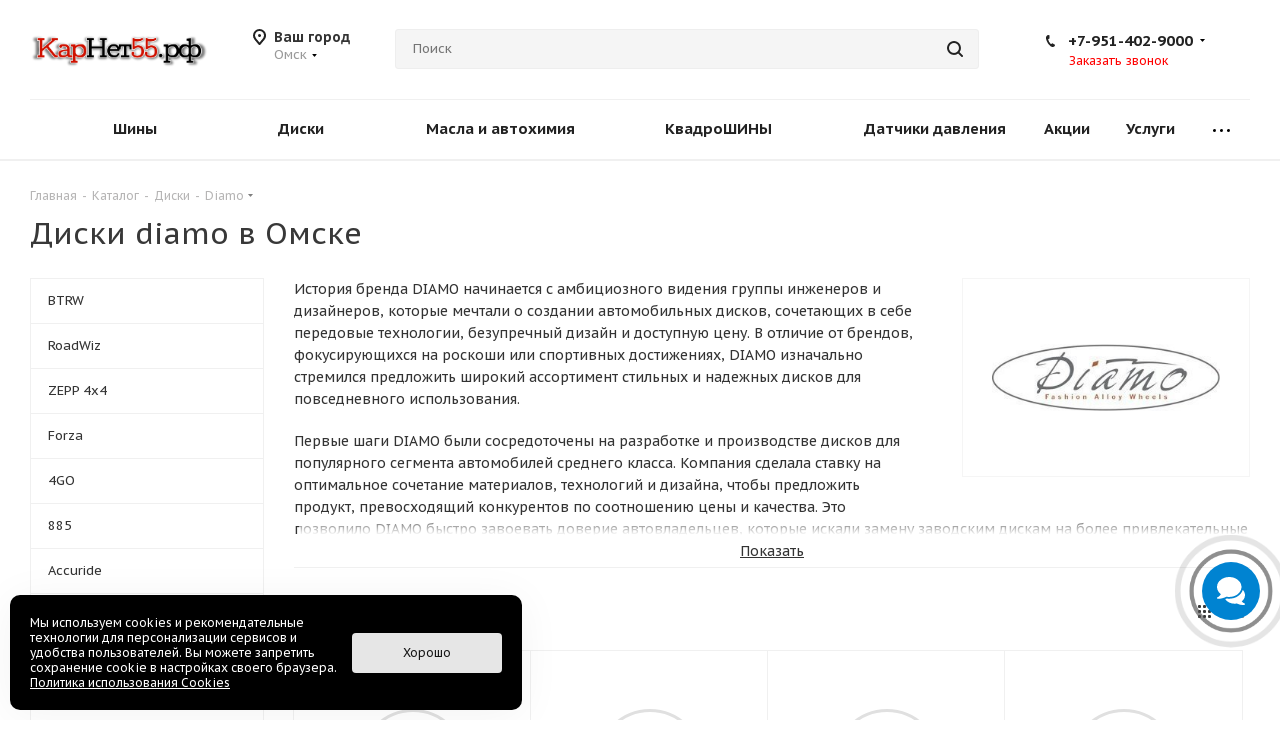

--- FILE ---
content_type: text/html; charset=UTF-8
request_url: https://carnet55.ru/catalog/wheels/diamo/
body_size: 69475
content:
<!DOCTYPE html>
<html xmlns="https://www.w3.org/1999/xhtml" xml:lang="ru" lang="ru" >
<head><link rel="canonical" href="https://carnet55.ru/catalog/wheels/diamo/" />
	
	<title>Диски Diamo в Омске. Литые, стальные в КарНЕТ55.рф</title>
	<meta name="viewport" content="initial-scale=1.0, width=device-width" />
	<meta name="HandheldFriendly" content="true" />
	<meta name="yes" content="yes" />
	<meta name="apple-mobile-web-app-status-bar-style" content="black" />
	<meta name="SKYPE_TOOLBAR" content="SKYPE_TOOLBAR_PARSER_COMPATIBLE" />
	<meta http-equiv="Content-Type" content="text/html; charset=UTF-8" />
<meta name="keywords" content="Diamo, купить литые diamo, купить diamo литые в Омске, купить diamo" />
<meta name="description" content="Diamo Диски автомобильные штампованные и литые. Диски r14, r15, r16, r17, r18, r19, r20, r21. Профессиональный шиномонтаж в Омске." />
<style>.bx-composite-btn {background: url(/bitrix/images/main/composite/sprite-1x.png) no-repeat right 0 #e94524;border-radius: 15px;color: #fff !important;display: inline-block;line-height: 30px;font-family: "Helvetica Neue", Helvetica, Arial, sans-serif !important;font-size: 12px !important;font-weight: bold !important;height: 31px !important;padding: 0 42px 0 17px !important;vertical-align: middle !important;text-decoration: none !important;}@media screen   and (min-device-width: 1200px)   and (max-device-width: 1600px)   and (-webkit-min-device-pixel-ratio: 2)  and (min-resolution: 192dpi) {.bx-composite-btn {background-image: url(/bitrix/images/main/composite/sprite-2x.png);background-size: 42px 124px;}}.bx-composite-btn-fixed {position: absolute;top: -45px;right: 15px;z-index: 10;}.bx-btn-white {background-position: right 0;color: #fff !important;}.bx-btn-black {background-position: right -31px;color: #000 !important;}.bx-btn-red {background-position: right -62px;color: #555 !important;}.bx-btn-grey {background-position: right -93px;color: #657b89 !important;}.bx-btn-border {border: 1px solid #d4d4d4;height: 29px !important;line-height: 29px !important;}.bx-composite-loading {display: block;width: 40px;height: 40px;background: url(/bitrix/images/main/composite/loading.gif);}</style>
<script data-skip-moving="true">(function(w, d) {var v = w.frameCacheVars = {"CACHE_MODE":"HTMLCACHE","banner":{"url":"https:\/\/www.1c-bitrix.ru\/composite\/","text":"Быстро с 1С-Битрикс","bgcolor":"#FFFFFF","style":"red"},"storageBlocks":[],"dynamicBlocks":{"oNVWuj":"4ef8164712f6","basketitems-component-block":"d41d8cd98f00","header-regionality-block":"4e07a4819c86","header-basket-with-compare-block1":"d41d8cd98f00","header-auth-block1":"d41d8cd98f00","header-allphones-block1":"0ccd0ad0380c","header-auth-block2":"d41d8cd98f00","header-basket-with-compare-block2":"d41d8cd98f00","header-basket-with-compare-block3":"d41d8cd98f00","header-auth-block3":"d41d8cd98f00","header-mobile-allphones-block1":"d381268b5598","mobile-region-block1":"d41d8cd98f00","mobile-auth-block1":"d41d8cd98f00","mobile-basket-with-compare-block1":"d41d8cd98f00","mobile-phone-block1":"ca901eabb061","mobile-contact-block":"a0903e0cd879","viewtype-block-section":"4bd5cfc16189","IzufVt":"b967b622b4c7","header-allphones-block2":"f15b0d63f504","email-block1":"2a3413b92056","address-block1":"5fd2a6e2faca","basketitems-block":"d41d8cd98f00"},"AUTO_UPDATE":true,"AUTO_UPDATE_TTL":0,"version":2};var inv = false;if (v.AUTO_UPDATE === false){if (v.AUTO_UPDATE_TTL && v.AUTO_UPDATE_TTL > 0){var lm = Date.parse(d.lastModified);if (!isNaN(lm)){var td = new Date().getTime();if ((lm + v.AUTO_UPDATE_TTL * 1000) >= td){w.frameRequestStart = false;w.preventAutoUpdate = true;return;}inv = true;}}else{w.frameRequestStart = false;w.preventAutoUpdate = true;return;}}var r = w.XMLHttpRequest ? new XMLHttpRequest() : (w.ActiveXObject ? new w.ActiveXObject("Microsoft.XMLHTTP") : null);if (!r) { return; }w.frameRequestStart = true;var m = v.CACHE_MODE; var l = w.location; var x = new Date().getTime();var q = "?bxrand=" + x + (l.search.length > 0 ? "&" + l.search.substring(1) : "");var u = l.protocol + "//" + l.host + l.pathname + q;r.open("GET", u, true);r.setRequestHeader("BX-ACTION-TYPE", "get_dynamic");r.setRequestHeader("X-Bitrix-Composite", "get_dynamic");r.setRequestHeader("BX-CACHE-MODE", m);r.setRequestHeader("BX-CACHE-BLOCKS", v.dynamicBlocks ? JSON.stringify(v.dynamicBlocks) : "");if (inv){r.setRequestHeader("BX-INVALIDATE-CACHE", "Y");}try { r.setRequestHeader("BX-REF", d.referrer || "");} catch(e) {}if (m === "APPCACHE"){r.setRequestHeader("BX-APPCACHE-PARAMS", JSON.stringify(v.PARAMS));r.setRequestHeader("BX-APPCACHE-URL", v.PAGE_URL ? v.PAGE_URL : "");}r.onreadystatechange = function() {if (r.readyState != 4) { return; }var a = r.getResponseHeader("BX-RAND");var b = w.BX && w.BX.frameCache ? w.BX.frameCache : false;if (a != x || !((r.status >= 200 && r.status < 300) || r.status === 304 || r.status === 1223 || r.status === 0)){var f = {error:true, reason:a!=x?"bad_rand":"bad_status", url:u, xhr:r, status:r.status};if (w.BX && w.BX.ready && b){BX.ready(function() {setTimeout(function(){BX.onCustomEvent("onFrameDataRequestFail", [f]);}, 0);});}w.frameRequestFail = f;return;}if (b){b.onFrameDataReceived(r.responseText);if (!w.frameUpdateInvoked){b.update(false);}w.frameUpdateInvoked = true;}else{w.frameDataString = r.responseText;}};r.send();var p = w.performance;if (p && p.addEventListener && p.getEntries && p.setResourceTimingBufferSize){var e = 'resourcetimingbufferfull';var h = function() {if (w.BX && w.BX.frameCache && w.BX.frameCache.frameDataInserted){p.removeEventListener(e, h);}else {p.setResourceTimingBufferSize(p.getEntries().length + 50);}};p.addEventListener(e, h);}})(window, document);</script>
<script data-skip-moving="true">(function(w, d, n) {var cl = "bx-core";var ht = d.documentElement;var htc = ht ? ht.className : undefined;if (htc === undefined || htc.indexOf(cl) !== -1){return;}var ua = n.userAgent;if (/(iPad;)|(iPhone;)/i.test(ua)){cl += " bx-ios";}else if (/Windows/i.test(ua)){cl += ' bx-win';}else if (/Macintosh/i.test(ua)){cl += " bx-mac";}else if (/Linux/i.test(ua) && !/Android/i.test(ua)){cl += " bx-linux";}else if (/Android/i.test(ua)){cl += " bx-android";}cl += (/(ipad|iphone|android|mobile|touch)/i.test(ua) ? " bx-touch" : " bx-no-touch");cl += w.devicePixelRatio && w.devicePixelRatio >= 2? " bx-retina": " bx-no-retina";if (/AppleWebKit/.test(ua)){cl += " bx-chrome";}else if (/Opera/.test(ua)){cl += " bx-opera";}else if (/Firefox/.test(ua)){cl += " bx-firefox";}ht.className = htc ? htc + " " + cl : cl;})(window, document, navigator);</script>


<link href="https://fonts.googleapis.com/css?family=PT+Sans+Caption:400italic,700italic,400,700&subset=latin,cyrillic-ext"  rel="stylesheet" />
<link href="/bitrix/js/ui/design-tokens/dist/ui.design-tokens.min.css?173875689423463"  rel="stylesheet" />
<link href="/bitrix/js/ui/fonts/opensans/ui.font.opensans.min.css?16672717122320"  rel="stylesheet" />
<link href="/bitrix/js/main/popup/dist/main.popup.bundle.min.css?173875705626589"  rel="stylesheet" />
<link href="/bitrix/css/arturgolubev.chatpanel/style.min.css?17097046049366"  rel="stylesheet" />
<link href="/bitrix/cache/css/s1/aspro_tires2-stock/page_fac12cb3a2b4691495c2d0fb6259a802/page_fac12cb3a2b4691495c2d0fb6259a802_v1.css?176672854412562"  rel="stylesheet" />
<link href="/bitrix/cache/css/s1/aspro_tires2-stock/template_2fcc0006d7efb3aa2f014502f214d1f7/template_2fcc0006d7efb3aa2f014502f214d1f7_v1.css?17667285441084719"  data-template-style="true" rel="stylesheet" />




<script type="extension/settings" data-extension="currency.currency-core">{"region":"ru"}</script>



            
            <!-- Yandex.Metrika counter -->
            
            <!-- /Yandex.Metrika counter -->
                    
        
<link rel="shortcut icon" href="/favicon.ico?1740657175" type="image/x-icon" />
<link rel="apple-touch-icon" sizes="180x180" href="/upload/CTires2/773/60utcbq1jf08dndepnppy9vqhip88wyy.png" />
 <style> .ns-cookiesaccept {display:flex; align-items: center; gap: 15px; margin:0; padding: 20px; width:40%; color: #ffffff; background: #000000; border-radius: 10px; box-shadow: 0px 4px 43.5px 0px rgba(0, 0, 0, 0.05); box-sizing: border-box; position:fixed; bottom: 10px; left: 10px; z-index: 100001; } .ns-cookiesaccept-text {font-size: 12px; line-height:125%} .ns-cookiesaccept a, .ns-cookiesaccept a:visited {display:inline;color:inherit;text-decoration:underline} .ns-cookiesaccept-button {display:block; padding: 0 25px; min-width: 150px; height: 40px; color: #171717; font-weight: 500; font-size:12px; text-align: center; text-decoration: none; background: rgba(255, 255, 255, .9); border-radius: 4px; cursor: pointer; *overflow: visible; white-space: nowrap; box-sizing: border-box; line-height: 40px; transition: all .2s ease; user-select: none} .ns-cookiesaccept-button:hover {background: rgba(255, 255, 255, 1)} @media only screen and (max-width: 1200px) { .ns-cookiesaccept {padding: 10px} .ns-cookiesaccept {width: 60%} } @media only screen and (max-width: 800px) { .ns-cookiesaccept {width: calc(100% - 20px)} } @media only screen and (max-width: 500px) { .ns-cookiesaccept {flex-wrap: wrap} } </style> 
<meta property="og:title" content="Диски Diamo в Омске. Литые, стальные в КарНЕТ55.рф" />
<meta property="og:type" content="website" />
<meta property="og:image" content="https://carnet55.ru/upload/CTires2/425/5c639fnm55uc2cfne2hq90aa0c7k0onk.webp" />
<link rel="image_src" href="https://carnet55.ru/upload/CTires2/425/5c639fnm55uc2cfne2hq90aa0c7k0onk.webp"  />
<meta property="og:url" content="https://carnet55.ru/catalog/wheels/diamo/" />
<meta property="og:description" content="Diamo Диски автомобильные штампованные и литые. Диски r14, r15, r16, r17, r18, r19, r20, r21. Профессиональный шиномонтаж в Омске." />

		
	</head>
<body class="fill_bg_n site_s1" id="main">
	<div id="panel"></div>
	
	<div id="bxdynamic_oNVWuj_start" style="display:none"></div>





<div id="bxdynamic_oNVWuj_end" style="display:none"></div>				<div id="bxdynamic_basketitems-component-block_start" style="display:none"></div><div id="bxdynamic_basketitems-component-block_end" style="display:none"></div>							
	<div class="wrapper1  catalog_page basket_normal basket_fill_DARK side_LEFT catalog_icons_N banner_auto with_fast_view mheader-v1 header-v9 regions_Y fill_N footer-v6 front-vindex2 mfixed_N mfixed_view_always title-v1 with_phones">
		
		<div class="header_wrap visible-lg visible-md title-v1">
			<header id="header">
				<div class="header-v5 header-wrapper">
	<div class="logo_and_menu-row">
		<div class="logo-row">
			<div class="maxwidth-theme">
				<div class="row">
					<div class="logo-block col-md-2 col-sm-3">
						<div class="logo">
							<a href="/"><img src="/upload/CTires2/425/5c639fnm55uc2cfne2hq90aa0c7k0onk.webp" alt="КарНЕТ55.рф" title="КарНЕТ55.рф" /></a>						</div>
					</div>
											<div class="inline-block pull-left">
							<div class="top-description">
								<div id="bxdynamic_header-regionality-block_start" style="display:none"></div>					<div class="region_wrapper">
			<div class="city_title">Ваш город</div>
			<div class="js_city_chooser dark_link" data-event="jqm" data-name="city_chooser" data-param-url="%2Fcatalog%2Fwheels%2Fdiamo%2F" data-param-form_id="city_chooser">
				<span>Омск</span><span class="arrow"><i></i></span>
			</div>
					</div>
	<div id="bxdynamic_header-regionality-block_end" style="display:none"></div>							</div>
						</div>
										<div class="col-md-2 search_wrap">
						<div class="search-block inner-table-block">
							
				<div class="search-wrapper">
				<div id="title-search_fixed">
					<form action="/catalog/search/" class="search">
						<div class="search-input-div">
							<input class="search-input" id="title-search-input_fixed" type="text" name="q" value="" placeholder="Поиск" size="20" maxlength="50" autocomplete="off" />
						</div>
						<div class="search-button-div">
							<button class="btn btn-search" type="submit" name="s" value="Найти"><i class="svg svg-search svg-black"></i></button>
							<span class="close-block inline-search-hide"><span class="svg svg-close close-icons"></span></span>
						</div>
					</form>
				</div>
			</div>
							</div>
					</div>
					<div class="right-icons pull-right">
						<div class="pull-right">
														<div id="bxdynamic_header-basket-with-compare-block1_start" style="display:none"></div><div id="bxdynamic_header-basket-with-compare-block1_end" style="display:none"></div>									</div>
						<div class="pull-right">
							<div class="wrap_icon inner-table-block">
								
		<div id="bxdynamic_header-auth-block1_start" style="display:none"></div><div id="bxdynamic_header-auth-block1_end" style="display:none"></div>
								</div>
						</div>
						<div class="pull-right">
							<div class="wrap_icon inner-table-block">
								<div class="phone-block">
																			
						<div id="bxdynamic_header-allphones-block1_start" style="display:none"></div>		
											<!-- noindex -->
			<div class="phone with_dropdown lg">
				<i class="svg svg-phone"></i>
				<a rel="nofollow" href="tel:+79514029000">+7-951-402-9000</a>
									<div class="dropdown">
						<div class="wrap">
																							<div class="more_phone"><a rel="nofollow" href="tel:+73812509199">+7-3812-509-199</a></div>
													</div>
					</div>
							</div>
			<!-- /noindex -->
					
				<div id="bxdynamic_header-allphones-block1_end" style="display:none"></div>		
																													<div class="inline-block">
											<span class="callback-block animate-load twosmallfont colored" data-event="jqm" data-param-form_id="CALLBACK" data-name="callback">Заказать звонок</span>
										</div>
																	</div>
							</div>
						</div>
					</div>
				</div>
			</div>
		</div>	</div>
	<div class="menu-row middle-block bglight">
		<div class="maxwidth-theme">
			<div class="row">
				<div class="col-md-12">
					<div class="menu-only">
						<nav class="mega-menu sliced">
									<div class="table-menu">
		<table>
			<tr>
									
										<td class="menu-item unvisible dropdown catalog wide_menu  ">
						<div class="wrap">
							<a class="dropdown-toggle" href="/catalog/tires/">
								<div>
									Шины									<div class="line-wrapper"><span class="line"></span></div>
								</div>
							</a>
															<span class="tail"></span>
																<ul class="dropdown-menu double_childs">
																			<li class="double_menu left">
											<div class="items_wrap left">
																																						<div class="childs_wrap">
														<div class="name">Подбор шин</div>
														<div class="items">
																															<div class="item"><a href="/catalog/tires/">Каталог шин</a></div>
																															<div class="item"><a href="/catalog/tires/">Подбор по параметрам</a></div>
																													</div>
													</div>
																																																			<div class="childs_wrap">
														<div class="name">Сезон</div>
														<div class="items">
																															<div class="item"><a href="/catalog/tires/search/ship/zimnie/?search=Y&type_filter=tires&car=&model=&year=&modification=&del_url=">Зимние шины шипованые</a></div>
																															<div class="item"><a href="/catalog/tires/search/zimnie/ne_ship/">Зимние шины нешипованые</a></div>
																															<div class="item"><a href="/catalog/tires/search/letnie/">Летние шины</a></div>
																															<div class="item"><a href="/catalog/tires/search/vsesezonnye/">Всесезонные шины</a></div>
																													</div>
													</div>
																																																	</div>
																							<div class="items_wrap right">
													<div class="name">Популярные типоразмеры</div>
													<div class="items">
																													<div class="item"><a href="/catalog/tires/search/175/65R14/?search=Y&type_filter=tires&car=&model=&year=&modification=&del_url=">175/65 R14</a></div>
																													<div class="item"><a href="/catalog/tires/search/185/65R15/?search=Y&type_filter=tires&car=&model=&year=&modification=&del_url=">185/65 R15</a></div>
																													<div class="item"><a href="/catalog/tires/search/195/65R15/?search=Y&type_filter=tires&car=&model=&year=&modification=&del_url=">195/65 R15</a></div>
																													<div class="item"><a href="/catalog/tires/search/205/55R16/?search=Y&type_filter=tires&car=&model=&year=&modification=&del_url=">205/55 R16</a></div>
																													<div class="item"><a href="/catalog/tires/search/215/60R16/?search=Y&type_filter=tires&car=&model=&year=&modification=&del_url=">215/60 R16</a></div>
																													<div class="item"><a href="/catalog/tires/search/215/65R16/?search=Y&type_filter=tires&car=&model=&year=&modification=&del_url=">215/65 R16</a></div>
																													<div class="item"><a href="/catalog/tires/search/225/60R17/?search=Y&type_filter=tires&car=&model=&year=&modification=&del_url=">225/60 R17</a></div>
																													<div class="item"><a href="/catalog/tires/search/225/60R18/?search=Y&type_filter=tires&car=&model=&year=&modification=&del_url=">225/60 R18</a></div>
																													<div class="item"><a href="/catalog/tires/search/235/65R18/?search=Y&type_filter=tires&car=&model=&year=&modification=&del_url=">235/65 R18</a></div>
																													<div class="item"><a href="/catalog/tires/search/265/65R17/?search=Y&type_filter=tires&car=&model=&year=&modification=&del_url=">265/65 R17</a></div>
																													<div class="item"><a href="/catalog/tires/search/285/60R18/?search=Y&type_filter=tires&car=&model=&year=&modification=&del_url=">285/60 R18</a></div>
																													<div class="item"><a href="/catalog/tires/search/285/50R20/?search=Y&type_filter=tires&car=&model=&year=&modification=&del_url=">285/50 R20</a></div>
																											</div>
												</div>
																					</li>
										<li class="double_menu right">
											<div class="title_wrap clearfix">
												<a class="all_brands pull-right" href="/catalog/tires/">Все производители</a>
												<div class="name">Популярные производители</div>
											</div>
											<ul>
																													<li class="  has_img hide_name">
					<a href="/catalog/tires/accelera/" title="Accelera">
														<div class="menu_img"><img src="/upload/resize_cache/iblock/7aa/100_25_0/90ffsof7vtf32ks6ibgc7sxcszc0xk3j.png" alt="Accelera" title="Accelera" /></div>
																			<span class="name">Accelera</span>					</a>
									</li>
																		
															<li class="  has_img hide_name">
					<a href="/catalog/tires/arivo/" title="Arivo">
														<div class="menu_img"><img src="/upload/resize_cache/iblock/627/100_25_0/zgy1n2f8g22s28gyggtfsia3pmce9md6.jpg" alt="Arivo" title="Arivo" /></div>
																			<span class="name">Arivo</span>					</a>
									</li>
																		
															<li class="  has_img hide_name">
					<a href="/catalog/tires/attar/" title="Attar">
														<div class="menu_img"><img src="/upload/resize_cache/iblock/1ea/100_25_0/k3nzzpxjfzrd4f32ytmsbpmihdlvewcl.jpg" alt="Attar" title="Attar" /></div>
																			<span class="name">Attar</span>					</a>
									</li>
																		
															<li class="  has_img hide_name">
					<a href="/catalog/tires/bars/" title="Bars">
														<div class="menu_img"><img src="/upload/resize_cache/iblock/9d2/100_25_0/3dxysi58pf78obswnah8oxdbg9qy8673.jpg" alt="Bars" title="Bars" /></div>
																			<span class="name">Bars</span>					</a>
									</li>
																		
															<li class="  has_img hide_name">
					<a href="/catalog/tires/altenzo/" title="Altenzo">
														<div class="menu_img"><img src="/upload/resize_cache/iblock/4a9/100_25_0/9zk1fb2dj8wayhrhda7fghzz9tg8bi04.png" alt="Altenzo" title="Altenzo" /></div>
																			<span class="name">Altenzo</span>					</a>
									</li>
																		
															<li class="  has_img hide_name">
					<a href="/catalog/tires/amtel/" title="Amtel">
														<div class="menu_img"><img src="/upload/resize_cache/iblock/45d/100_25_0/55mra9dks0bqi23nq81x8j29b0k1qata.png" alt="Amtel" title="Amtel" /></div>
																			<span class="name">Amtel</span>					</a>
									</li>
																		
															<li class="  has_img hide_name">
					<a href="/catalog/tires/antares/" title="Antares">
														<div class="menu_img"><img src="/upload/resize_cache/iblock/546/100_25_0/l8esiq4v1edamx0l603ebch0g3hpqbm5.webp" alt="Antares" title="Antares" /></div>
																			<span class="name">Antares</span>					</a>
									</li>
																		
															<li class="  has_img hide_name">
					<a href="/catalog/tires/aplus/" title="Aplus">
														<div class="menu_img"><img src="/upload/resize_cache/iblock/8be/100_25_0/h8lyqf029wu6gey6cui7c1x9mqqogcj3.png" alt="Aplus" title="Aplus" /></div>
																			<span class="name">Aplus</span>					</a>
									</li>
																		
															<li class="  has_img hide_name">
					<a href="/catalog/tires/barum/" title="Barum">
														<div class="menu_img"><img src="/upload/resize_cache/iblock/8b6/100_25_0/dzmru8pv1habvz3bdpbq4tleiwrswhvf.png" alt="Barum" title="Barum" /></div>
																			<span class="name">Barum</span>					</a>
									</li>
																		
															<li class="  has_img hide_name">
					<a href="/catalog/tires/antares_tires/" title="Antares tires">
														<div class="menu_img"><img src="/upload/resize_cache/iblock/21c/100_25_0/6ftudn7ze85rtry3rep0bow333akly8l.png" alt="Antares tires" title="Antares tires" /></div>
																			<span class="name">Antares tires</span>					</a>
									</li>
																		
															<li class="  has_img hide_name">
					<a href="/catalog/tires/belshina/" title="Belshina">
														<div class="menu_img"><img src="/upload/resize_cache/iblock/3d1/100_25_0/3j9o530ndgtffa77s8lvppqmnr4coxdo.png" alt="Belshina" title="Belshina" /></div>
																			<span class="name">Belshina</span>					</a>
									</li>
																		
															<li class="  has_img hide_name">
					<a href="/catalog/tires/bfgoodrich/" title="BFGoodrich">
														<div class="menu_img"><img src="/upload/resize_cache/iblock/14c/100_25_0/7ajd0oj06svg550vvwk39qw9yji0j5d3.png" alt="BFGoodrich" title="BFGoodrich" /></div>
																			<span class="name">BFGoodrich</span>					</a>
									</li>
																		
															<li class="  has_img hide_name">
					<a href="/catalog/tires/bridgestone/" title="Bridgestone">
														<div class="menu_img"><img src="/upload/resize_cache/iblock/654/100_25_0/lbewat21p53xlytf09td1p3lgg9e0544.png" alt="Bridgestone" title="Bridgestone" /></div>
																			<span class="name">Bridgestone</span>					</a>
									</li>
																		
															<li class="  has_img hide_name">
					<a href="/catalog/tires/compasal/" title="Compasal">
														<div class="menu_img"><img src="/upload/resize_cache/iblock/879/100_25_0/usibgmc9lotomwvvsbn0ytv5b2ckigvw.png" alt="Compasal" title="Compasal" /></div>
																			<span class="name">Compasal</span>					</a>
									</li>
																		
															<li class="  has_img hide_name">
					<a href="/catalog/tires/continental/" title="Continental">
														<div class="menu_img"><img src="/upload/resize_cache/iblock/931/100_25_0/u9sdtrb0sngw7ro5qrkmov3ymwnwbrig.png" alt="Continental" title="Continental" /></div>
																			<span class="name">Continental</span>					</a>
									</li>
																		
															<li class="  has_img hide_name">
					<a href="/catalog/tires/cooper/" title="Cooper">
														<div class="menu_img"><img src="/upload/resize_cache/iblock/260/100_25_0/bc7hdkz9w25ku86bnnpdh4e7pgobpuex.png" alt="Cooper" title="Cooper" /></div>
																			<span class="name">Cooper</span>					</a>
									</li>
																		
															<li class="  has_img hide_name">
					<a href="/catalog/tires/cordiant/" title="Cordiant">
														<div class="menu_img"><img src="/upload/resize_cache/iblock/7e1/100_25_0/kb1cppm7qvdbfm5keaefrqx1eu3ofxgw.png" alt="Cordiant" title="Cordiant" /></div>
																			<span class="name">Cordiant</span>					</a>
									</li>
																		
															<li class="  has_img hide_name">
					<a href="/catalog/tires/dunlop/" title="Dunlop">
														<div class="menu_img"><img src="/upload/resize_cache/iblock/691/100_25_0/dqxfoiw6mwnncu14ckj1el11ffj2ioof.png" alt="Dunlop" title="Dunlop" /></div>
																			<span class="name">Dunlop</span>					</a>
									</li>
																		
															<li class="  has_img hide_name">
					<a href="/catalog/tires/dunlop_jp/" title="Dunlop JP">
														<div class="menu_img"><img src="/upload/resize_cache/iblock/691/100_25_0/dqxfoiw6mwnncu14ckj1el11ffj2ioof.png" alt="Dunlop JP" title="Dunlop JP" /></div>
																			<span class="name">Dunlop JP</span>					</a>
									</li>
																		
															<li class="  has_img hide_name">
					<a href="/catalog/tires/eca_tecar/" title="Eca-Tecar">
														<div class="menu_img"><img src="/upload/resize_cache/iblock/f0d/100_25_0/e2d16czpe2x8osea0iv31y87gclql5gz.png" alt="Eca-Tecar" title="Eca-Tecar" /></div>
																			<span class="name">Eca-Tecar</span>					</a>
									</li>
																		
															<li class="  has_img hide_name">
					<a href="/catalog/tires/effiplus/" title="Effiplus">
														<div class="menu_img"><img src="/upload/resize_cache/iblock/c45/100_25_0/6nnwvt72lndu20bisnr3wl3za9ftm6o1.jpg" alt="Effiplus" title="Effiplus" /></div>
																			<span class="name">Effiplus</span>					</a>
									</li>
																		
															<li class="  has_img hide_name">
					<a href="/catalog/tires/delmax/" title="Delmax">
														<div class="menu_img"><img src="/upload/resize_cache/iblock/aae/100_25_0/ay3ogxivuexu8ij6gh97cnxnuenl37ge.png" alt="Delmax" title="Delmax" /></div>
																			<span class="name">Delmax</span>					</a>
									</li>
																		
															<li class="  has_img hide_name">
					<a href="/catalog/tires/falken/" title="Falken">
														<div class="menu_img"><img src="/upload/resize_cache/iblock/bbd/100_25_0/ipl6bz2ys45k9acag1rxh04d0dfkotwd.png" alt="Falken" title="Falken" /></div>
																			<span class="name">Falken</span>					</a>
									</li>
																		
															<li class="  has_img hide_name">
					<a href="/catalog/tires/cachland/" title="Cachland">
														<div class="menu_img"><img src="/upload/resize_cache/iblock/fe7/100_25_0/h6tpnrq85gdzjocyw33sygd26zdmkkgw.png" alt="Cachland" title="Cachland" /></div>
																			<span class="name">Cachland</span>					</a>
									</li>
																		
															<li class="  has_img hide_name">
					<a href="/catalog/tires/firenza/" title="Firenza">
														<div class="menu_img"><img src="/upload/resize_cache/iblock/afc/100_25_0/ryyp5dixjadjee38xg8eo0s9d44v9o77.png" alt="Firenza" title="Firenza" /></div>
																			<span class="name">Firenza</span>					</a>
									</li>
																		
															<li class="  has_img hide_name">
					<a href="/catalog/tires/firestone/" title="Firestone">
														<div class="menu_img"><img src="/upload/resize_cache/iblock/477/100_25_0/uim4muxzr4znnjp50swo2eebsjoc61yc.png" alt="Firestone" title="Firestone" /></div>
																			<span class="name">Firestone</span>					</a>
									</li>
																		
															<li class="  has_img hide_name">
					<a href="/catalog/tires/forward/" title="Forward">
														<div class="menu_img"><img src="/upload/resize_cache/iblock/9d9/100_25_0/h33fdpmxc17d0r7w8bcd93e2a488ci21.jpeg" alt="Forward" title="Forward" /></div>
																			<span class="name">Forward</span>					</a>
									</li>
																		
															<li class="  has_img hide_name">
					<a href="/catalog/tires/comforser/" title="Comforser">
														<div class="menu_img"><img src="/upload/resize_cache/iblock/67d/100_25_0/zuoem12dy6274wj5trbnifwxtskt3ies.png" alt="Comforser" title="Comforser" /></div>
																			<span class="name">Comforser</span>					</a>
									</li>
																		
															<li class="  has_img hide_name">
					<a href="/catalog/tires/fulda/" title="Fulda">
														<div class="menu_img"><img src="/upload/resize_cache/iblock/237/100_25_0/aqbc5cqpevwgxv965h0f0ujvs8dwbobi.png" alt="Fulda" title="Fulda" /></div>
																			<span class="name">Fulda</span>					</a>
									</li>
																		
															<li class="  has_img hide_name">
					<a href="/catalog/tires/general_tire/" title="General Tire">
														<div class="menu_img"><img src="/upload/resize_cache/iblock/70c/100_25_0/oetl1jit9zdc68ifuqeevhoo8b95hmdz.png" alt="General Tire" title="General Tire" /></div>
																			<span class="name">General Tire</span>					</a>
									</li>
																		
															<li class="  has_img hide_name">
					<a href="/catalog/tires/goodride/" title="Goodride">
														<div class="menu_img"><img src="/upload/resize_cache/iblock/e12/100_25_0/4d07jh5n4cm9twe98dj8egfey49o0vbe.jpg" alt="Goodride" title="Goodride" /></div>
																			<span class="name">Goodride</span>					</a>
									</li>
																		
															<li class="  has_img hide_name">
					<a href="/catalog/tires/gislaved/" title="Gislaved">
														<div class="menu_img"><img src="/upload/resize_cache/iblock/3f2/100_25_0/tlsex76h7112gliirm3mlmqh4e85icdu.jpg" alt="Gislaved" title="Gislaved" /></div>
																			<span class="name">Gislaved</span>					</a>
									</li>
																		
															<li class="  has_img hide_name">
					<a href="/catalog/tires/goodyear/" title="Goodyear">
														<div class="menu_img"><img src="/upload/resize_cache/iblock/a67/100_25_0/01fhgi5k28jn5smpqkplj3x0hu9zo4y0.png" alt="Goodyear" title="Goodyear" /></div>
																			<span class="name">Goodyear</span>					</a>
									</li>
																		
															<li class="  has_img hide_name">
					<a href="/catalog/tires/contyre/" title="Contyre">
														<div class="menu_img"><img src="/upload/resize_cache/iblock/bb8/100_25_0/dsxbnj93atb9zl4q64bqbgnn1c9pc9w2.jpg" alt="Contyre" title="Contyre" /></div>
																			<span class="name">Contyre</span>					</a>
									</li>
																		
															<li class="  has_img hide_name">
					<a href="/catalog/tires/gt_radial/" title="GT Radial">
														<div class="menu_img"><img src="/upload/resize_cache/iblock/c98/100_25_0/r41or8t7l504bdum4pkk4gvij0n19q9c.png" alt="GT Radial" title="GT Radial" /></div>
																			<span class="name">GT Radial</span>					</a>
									</li>
																		
															<li class="  has_img hide_name">
					<a href="/catalog/tires/armstrong/" title="Armstrong">
														<div class="menu_img"><img src="/upload/resize_cache/iblock/c68/100_25_0/pkmg8sbjgop5b7h7ye85185rp6igvxuo.png" alt="Armstrong" title="Armstrong" /></div>
																			<span class="name">Armstrong</span>					</a>
									</li>
																		
															<li class="  has_img hide_name">
					<a href="/catalog/tires/hankook/" title="Hankook">
														<div class="menu_img"><img src="/upload/resize_cache/iblock/582/100_25_0/xm7agvgvomhwg4azuxcn5bdfy89euya4.png" alt="Hankook" title="Hankook" /></div>
																			<span class="name">Hankook</span>					</a>
									</li>
																		
															<li class="  has_img hide_name">
					<a href="/catalog/tires/headway/" title="Headway">
														<div class="menu_img"><img src="/upload/resize_cache/iblock/cdf/100_25_0/39x9bs18savgz1jq706p41ix9ky46xo4.png" alt="Headway" title="Headway" /></div>
																			<span class="name">Headway</span>					</a>
									</li>
																		
															<li class="  has_img hide_name">
					<a href="/catalog/tires/fortune/" title="Fortune">
														<div class="menu_img"><img src="/upload/resize_cache/iblock/5fe/100_25_0/edmsmfi6mxytq3zki4pxq9r1l1cf9mkc.png" alt="Fortune" title="Fortune" /></div>
																			<span class="name">Fortune</span>					</a>
									</li>
																		
															<li class="  has_img hide_name">
					<a href="/catalog/tires/jinyu/" title="Jinyu">
														<div class="menu_img"><img src="/upload/resize_cache/iblock/9af/100_25_0/k6rje1vuybo87hnb585u8woi838i9ae0.png" alt="Jinyu" title="Jinyu" /></div>
																			<span class="name">Jinyu</span>					</a>
									</li>
																		
															<li class="  has_img hide_name">
					<a href="/catalog/tires/landspider/" title="Landspider">
														<div class="menu_img"><img src="/upload/resize_cache/iblock/511/100_25_0/r3hq8cfv0ktjnnk90m9evmdxwfa9r0vk.png" alt="Landspider" title="Landspider" /></div>
																			<span class="name">Landspider</span>					</a>
									</li>
																		
															<li class="  has_img hide_name">
					<a href="/catalog/tires/kama/" title="Kama">
														<div class="menu_img"><img src="/upload/resize_cache/iblock/f55/100_25_0/08ypgm3x4gj3v1j29b8e61cxd0zk9swm.jpg" alt="Kama" title="Kama" /></div>
																			<span class="name">Kama</span>					</a>
									</li>
																		
															<li class="  has_img hide_name">
					<a href="/catalog/tires/atturo/" title="Atturo">
														<div class="menu_img"><img src="/upload/resize_cache/iblock/79e/100_25_0/cvfwstyh1gqj72gh0n8m4v2qlvl66hii.png" alt="Atturo" title="Atturo" /></div>
																			<span class="name">Atturo</span>					</a>
									</li>
																		
															<li class="  has_img hide_name">
					<a href="/catalog/tires/kingstar/" title="Kingstar">
														<div class="menu_img"><img src="/upload/resize_cache/iblock/d3e/100_25_0/73i29ntpw52ixxz68oci0myt4e13qsu9.jpg" alt="Kingstar" title="Kingstar" /></div>
																			<span class="name">Kingstar</span>					</a>
									</li>
																		
															<li class="  has_img hide_name">
					<a href="/catalog/tires/hifly/" title="HiFly">
														<div class="menu_img"><img src="/upload/resize_cache/iblock/6bc/100_25_0/9ylwasn8bv29s3ds10dtt6wplguz34c7.jpg" alt="HiFly" title="HiFly" /></div>
																			<span class="name">HiFly</span>					</a>
									</li>
																		
															<li class="  has_img hide_name">
					<a href="/catalog/tires/kleber/" title="Kleber">
														<div class="menu_img"><img src="/upload/resize_cache/iblock/5b9/100_25_0/t59bxl04f4bfywssbfgd1644mbtlynf8.jpg" alt="Kleber" title="Kleber" /></div>
																			<span class="name">Kleber</span>					</a>
									</li>
																		
															<li class="  has_img hide_name">
					<a href="/catalog/tires/kormoran/" title="Kormoran">
														<div class="menu_img"><img src="/upload/resize_cache/iblock/6f0/100_25_0/eowq12y16g1oxs0frvk9j0rz2g89hu9e.jpg" alt="Kormoran" title="Kormoran" /></div>
																			<span class="name">Kormoran</span>					</a>
									</li>
																		
															<li class="  has_img hide_name">
					<a href="/catalog/tires/kumho/" title="Kumho">
														<div class="menu_img"><img src="/upload/resize_cache/iblock/6c5/100_25_0/5cgsyyuewcocjtr7ktyrjh06ymy87bmp.png" alt="Kumho" title="Kumho" /></div>
																			<span class="name">Kumho</span>					</a>
									</li>
																		
															<li class="  has_img hide_name">
					<a href="/catalog/tires/lassa/" title="Lassa">
														<div class="menu_img"><img src="/upload/resize_cache/iblock/03e/100_25_0/s7qeizj26k8izciel77p2n5gevl793ib.png" alt="Lassa" title="Lassa" /></div>
																			<span class="name">Lassa</span>					</a>
									</li>
																		
															<li class="  has_img hide_name">
					<a href="/catalog/tires/laufenn/" title="Laufenn">
														<div class="menu_img"><img src="/upload/resize_cache/iblock/82e/100_25_0/hcrl45ocsyjt1uonb53u0jbb2g0ra0hl.jpg" alt="Laufenn" title="Laufenn" /></div>
																			<span class="name">Laufenn</span>					</a>
									</li>
																		
															<li class="  has_img hide_name">
					<a href="/catalog/tires/marshal/" title="Marshal">
														<div class="menu_img"><img src="/upload/resize_cache/iblock/ab8/100_25_0/aew3pd4vxvcjzlyhw8f40msop9gc9yge.png" alt="Marshal" title="Marshal" /></div>
																			<span class="name">Marshal</span>					</a>
									</li>
																		
															<li class="  has_img hide_name">
					<a href="/catalog/tires/matador/" title="Matador">
														<div class="menu_img"><img src="/upload/resize_cache/iblock/7a3/100_25_0/fx8v1a2ttc1ci5hiypqvha22gx02fqh1.png" alt="Matador" title="Matador" /></div>
																			<span class="name">Matador</span>					</a>
									</li>
																		
															<li class="  has_img hide_name">
					<a href="/catalog/tires/maxxis/" title="Maxxis">
														<div class="menu_img"><img src="/upload/resize_cache/iblock/db4/100_25_0/pk9bquywkxomt41ucbqehd3zg0iww2yd.png" alt="Maxxis" title="Maxxis" /></div>
																			<span class="name">Maxxis</span>					</a>
									</li>
																		
															<li class="  has_img hide_name">
					<a href="/catalog/tires/michelin/" title="Michelin">
														<div class="menu_img"><img src="/upload/resize_cache/iblock/91b/100_25_0/pjqkrs7ngeyhwnnstq37d8js7o3wt09r.png" alt="Michelin" title="Michelin" /></div>
																			<span class="name">Michelin</span>					</a>
									</li>
																		
															<li class="  has_img hide_name">
					<a href="/catalog/tires/grenlander/" title="Grenlander">
														<div class="menu_img"><img src="/upload/resize_cache/iblock/af6/100_25_0/xfnusd7o3pugsz47ctbx36sqd8kgommu.png" alt="Grenlander" title="Grenlander" /></div>
																			<span class="name">Grenlander</span>					</a>
									</li>
																		
															<li class="  has_img hide_name">
					<a href="/catalog/tires/mickey_thompson/" title="Mickey Thompson">
														<div class="menu_img"><img src="/upload/resize_cache/iblock/169/100_25_0/u2fli6vo8clyb5w9ehtqkfslmjd7v46z.png" alt="Mickey Thompson" title="Mickey Thompson" /></div>
																			<span class="name">Mickey Thompson</span>					</a>
									</li>
																		
															<li class="  has_img hide_name">
					<a href="/catalog/tires/unigrip/" title="Unigrip">
														<div class="menu_img"><img src="/upload/resize_cache/iblock/5ad/100_25_0/x0nzxw10mtusrg6kd0cpjiya2xoavhnt.jpg" alt="Unigrip" title="Unigrip" /></div>
																			<span class="name">Unigrip</span>					</a>
									</li>
																		
															<li class="  has_img hide_name">
					<a href="/catalog/tires/hankook_laufenn/" title="Hankook Laufenn">
														<div class="menu_img"><img src="/upload/resize_cache/iblock/8de/100_25_0/42emxt51qocslz8qu7rur152mt2tpro4.webp" alt="Hankook Laufenn" title="Hankook Laufenn" /></div>
																			<span class="name">Hankook Laufenn</span>					</a>
									</li>
																		
															<li class="  has_img hide_name">
					<a href="/catalog/tires/nankang/" title="Nankang">
														<div class="menu_img"><img src="/upload/resize_cache/iblock/895/100_25_0/24r0x01u83gcc3l1nloq1thcu65l4oe7.jpg" alt="Nankang" title="Nankang" /></div>
																			<span class="name">Nankang</span>					</a>
									</li>
																		
															<li class="  has_img hide_name">
					<a href="/catalog/tires/nexen/" title="Nexen">
														<div class="menu_img"><img src="/upload/resize_cache/iblock/afa/100_25_0/4a25o1gp6edz8zg141qmhx9ngdt9og8t.png" alt="Nexen" title="Nexen" /></div>
																			<span class="name">Nexen</span>					</a>
									</li>
																		
															<li class="  has_img hide_name">
					<a href="/catalog/tires/nitto/" title="Nitto">
														<div class="menu_img"><img src="/upload/resize_cache/iblock/c85/100_25_0/2l6uo2b4y7cvr8prlnvfwoc5l2trrz2i.png" alt="Nitto" title="Nitto" /></div>
																			<span class="name">Nitto</span>					</a>
									</li>
																		
															<li class="  has_img hide_name">
					<a href="/catalog/tires/nokian_tyres/" title="Nokian Tyres">
														<div class="menu_img"><img src="/upload/resize_cache/iblock/667/100_25_0/9rhd635vcnft7v0axv2oo68bvr0mxmcr.png" alt="Nokian Tyres" title="Nokian Tyres" /></div>
																			<span class="name">Nokian Tyres</span>					</a>
									</li>
																		
															<li class="  has_img hide_name">
					<a href="/catalog/tires/nordman/" title="Nordman">
														<div class="menu_img"><img src="/upload/resize_cache/iblock/435/100_25_0/0v28uptotub9qe8np9fm794fb9dcv8ch.jpg" alt="Nordman" title="Nordman" /></div>
																			<span class="name">Nordman</span>					</a>
									</li>
																		
															<li class="  has_img hide_name">
					<a href="/catalog/tires/nortec/" title="NorTec">
														<div class="menu_img"><img src="/upload/resize_cache/iblock/142/100_25_0/m27lzdbm6iw53vx7pjssguy5s08o61un.png" alt="NorTec" title="NorTec" /></div>
																			<span class="name">NorTec</span>					</a>
									</li>
																		
															<li class="  has_img hide_name">
					<a href="/catalog/tires/linglong/" title="LingLong">
														<div class="menu_img"><img src="/upload/resize_cache/iblock/e7d/100_25_0/805i5lspi591e8je6trlazi8h2tdcawy.png" alt="LingLong" title="LingLong" /></div>
																			<span class="name">LingLong</span>					</a>
									</li>
																		
															<li class="  has_img hide_name">
					<a href="/catalog/tires/ovation/" title="Ovation">
														<div class="menu_img"><img src="/upload/resize_cache/iblock/439/100_25_0/gfzvr6cksmn5am7gff1dnxdwwoe79l83.png" alt="Ovation" title="Ovation" /></div>
																			<span class="name">Ovation</span>					</a>
									</li>
																		
															<li class="  has_img hide_name">
					<a href="/catalog/tires/premiorri/" title="Premiorri">
														<div class="menu_img"><img src="/upload/resize_cache/iblock/c32/100_25_0/sugzfn1jop36213vpp223tx4g6d4lxvh.jpg" alt="Premiorri" title="Premiorri" /></div>
																			<span class="name">Premiorri</span>					</a>
									</li>
																		
															<li class="  has_img hide_name">
					<a href="/catalog/tires/riken/" title="Riken">
														<div class="menu_img"><img src="/upload/resize_cache/iblock/d33/100_25_0/ya0rc13tunzag2l8qq5sumgl93jeq7ab.jpeg" alt="Riken" title="Riken" /></div>
																			<span class="name">Riken</span>					</a>
									</li>
																		
															<li class="  has_img hide_name">
					<a href="/catalog/tires/rosava/" title="Rosava">
														<div class="menu_img"><img src="/upload/resize_cache/iblock/6bd/100_25_0/4k4fp6m80colvsruxamdgj2f1pytk4ds.png" alt="Rosava" title="Rosava" /></div>
																			<span class="name">Rosava</span>					</a>
									</li>
																		
															<li class="  has_img hide_name">
					<a href="/catalog/tires/delinte/" title="Delinte">
														<div class="menu_img"><img src="/upload/resize_cache/iblock/030/100_25_0/mojrxxi7yjgg2z1sxozdsq5ka0fzgt2q.png" alt="Delinte" title="Delinte" /></div>
																			<span class="name">Delinte</span>					</a>
									</li>
																		
															<li class="  has_img hide_name">
					<a href="/catalog/tires/sailun/" title="Sailun">
														<div class="menu_img"><img src="/upload/resize_cache/iblock/16a/100_25_0/1pi0lzewqbykhzdll6xn9jiu204v1n35.png" alt="Sailun" title="Sailun" /></div>
																			<span class="name">Sailun</span>					</a>
									</li>
																		
															<li class="  has_img hide_name">
					<a href="/catalog/tires/sava/" title="Sava">
														<div class="menu_img"><img src="/upload/resize_cache/iblock/735/100_25_0/qzaopq51mh1kzmgum0byy2pkoyqb2wpk.png" alt="Sava" title="Sava" /></div>
																			<span class="name">Sava</span>					</a>
									</li>
																		
															<li class="  has_img hide_name">
					<a href="/catalog/tires/sunfull/" title="Sunfull">
														<div class="menu_img"><img src="/upload/resize_cache/iblock/31f/100_25_0/nsae3o13nazasnie3m5m6nzo0vhs1spl.jpg" alt="Sunfull" title="Sunfull" /></div>
																			<span class="name">Sunfull</span>					</a>
									</li>
																		
															<li class="  has_img hide_name">
					<a href="/catalog/tires/habilead/" title="Habilead">
														<div class="menu_img"><img src="/upload/resize_cache/iblock/a49/100_25_0/wuu7yu25yfd3vzb093qk3bbfxhbcf8ht.png" alt="Habilead" title="Habilead" /></div>
																			<span class="name">Habilead</span>					</a>
									</li>
																		
															<li class="  has_img hide_name">
					<a href="/catalog/tires/ikon_tyres/" title="Ikon Tyres">
														<div class="menu_img"><img src="/upload/resize_cache/iblock/e76/100_25_0/bm8vqyh1hqapxzv1yc7e3rcvezyy2ig8.png" alt="Ikon Tyres" title="Ikon Tyres" /></div>
																			<span class="name">Ikon Tyres</span>					</a>
									</li>
																		
															<li class="  has_img hide_name">
					<a href="/catalog/tires/tigar/" title="Tigar">
														<div class="menu_img"><img src="/upload/resize_cache/iblock/03c/100_25_0/l9kdc2wcfob85vat2mvf1ttdgecrbepm.png" alt="Tigar" title="Tigar" /></div>
																			<span class="name">Tigar</span>					</a>
									</li>
																		
															<li class="  has_img hide_name">
					<a href="/catalog/tires/toyo/" title="Toyo">
														<div class="menu_img"><img src="/upload/resize_cache/iblock/601/100_25_0/65jy1q151np32qzll9kyii5hcy3neur3.png" alt="Toyo" title="Toyo" /></div>
																			<span class="name">Toyo</span>					</a>
									</li>
																		
															<li class="  has_img hide_name">
					<a href="/catalog/tires/doublestar/" title="Doublestar">
														<div class="menu_img"><img src="/upload/resize_cache/iblock/d44/100_25_0/je843cgvapmfffdy862e0ne68108dhg3.png" alt="Doublestar" title="Doublestar" /></div>
																			<span class="name">Doublestar</span>					</a>
									</li>
																		
															<li class="  has_img hide_name">
					<a href="/catalog/tires/trayal/" title="Trayal">
														<div class="menu_img"><img src="/upload/resize_cache/iblock/906/100_25_0/s930b6my5i2fev6keaucprhgai57918j.jpg" alt="Trayal" title="Trayal" /></div>
																			<span class="name">Trayal</span>					</a>
									</li>
																		
															<li class="  has_img hide_name">
					<a href="/catalog/tires/triangle/" title="Triangle">
														<div class="menu_img"><img src="/upload/resize_cache/iblock/79d/100_25_0/b8otpnoatyuptc5eeewv5oi1npo48n0x.png" alt="Triangle" title="Triangle" /></div>
																			<span class="name">Triangle</span>					</a>
									</li>
																		
															<li class="  has_img hide_name">
					<a href="/catalog/tires/leao/" title="Leao">
														<div class="menu_img"><img src="/upload/resize_cache/iblock/896/100_25_0/gp4wx5tvnsstq67gdnxivnyu2blimz6g.png" alt="Leao" title="Leao" /></div>
																			<span class="name">Leao</span>					</a>
									</li>
																		
															<li class="  has_img hide_name">
					<a href="/catalog/tires/tunga/" title="Tunga">
														<div class="menu_img"><img src="/upload/resize_cache/iblock/b05/100_25_0/3k0c3yor6rfnan7ppknm3fe41znopw9s.jpg" alt="Tunga" title="Tunga" /></div>
																			<span class="name">Tunga</span>					</a>
									</li>
																		
															<li class="  has_img hide_name">
					<a href="/catalog/tires/uniroyal/" title="Uniroyal">
														<div class="menu_img"><img src="/upload/resize_cache/iblock/d8f/100_25_0/pkdxwhwcu4f61vgh0zolv8x3wofhxl3o.png" alt="Uniroyal" title="Uniroyal" /></div>
																			<span class="name">Uniroyal</span>					</a>
									</li>
																		
															<li class="  has_img hide_name">
					<a href="/catalog/tires/viatti/" title="Viatti">
														<div class="menu_img"><img src="/upload/resize_cache/iblock/932/100_25_0/2eu9tgqti9o4umowb849zeqzag4qum9e.png" alt="Viatti" title="Viatti" /></div>
																			<span class="name">Viatti</span>					</a>
									</li>
																		
															<li class="  has_img hide_name">
					<a href="/catalog/tires/voltyre/" title="Voltyre">
														<div class="menu_img"><img src="/upload/resize_cache/iblock/84e/100_25_0/578os9au1mrwpg2c77965gb6bmip2jmy.png" alt="Voltyre" title="Voltyre" /></div>
																			<span class="name">Voltyre</span>					</a>
									</li>
																		
															<li class="  has_img hide_name">
					<a href="/catalog/tires/vredestein/" title="Vredestein">
														<div class="menu_img"><img src="/upload/resize_cache/iblock/06b/100_25_0/or4omat3sxkhdzodao1cr0xwl805y3ii.png" alt="Vredestein" title="Vredestein" /></div>
																			<span class="name">Vredestein</span>					</a>
									</li>
																		
															<li class="  has_img hide_name">
					<a href="/catalog/tires/yokohama/" title="Yokohama">
														<div class="menu_img"><img src="/upload/resize_cache/iblock/a29/100_25_0/rshphcdcxmhi6hiz7b5k6ugc7qa7uqpb.png" alt="Yokohama" title="Yokohama" /></div>
																			<span class="name">Yokohama</span>					</a>
									</li>
																		
															<li class="  has_img hide_name">
					<a href="/catalog/tires/zeetex/" title="Zeetex">
														<div class="menu_img"><img src="/upload/resize_cache/iblock/928/100_25_0/ssj1l33ziaandbq1n037m81fq9yoycyq.webp" alt="Zeetex" title="Zeetex" /></div>
																			<span class="name">Zeetex</span>					</a>
									</li>
																		
															<li class="  has_img hide_name">
					<a href="/catalog/tires/altayshina/" title="Алтайшина">
														<div class="menu_img"><img src="/upload/resize_cache/iblock/c02/100_25_0/x09pygfz3eafmbc766h6jyi8fx4quzuo.jpg" alt="Алтайшина" title="Алтайшина" /></div>
																			<span class="name">Алтайшина</span>					</a>
									</li>
																		
															<li class="  has_img hide_name">
					<a href="/catalog/tires/kirovskiy_shz/" title="Кировский ШЗ">
														<div class="menu_img"><img src="/upload/resize_cache/iblock/5b3/100_25_0/ee3wd2ln5iro4585edui4vwvcobi39o0.jpg" alt="Кировский ШЗ" title="Кировский ШЗ" /></div>
																			<span class="name">Кировский ШЗ</span>					</a>
									</li>
																		
															<li class="  has_img hide_name">
					<a href="/catalog/tires/linglong_leao/" title="LingLong Leao">
														<div class="menu_img"><img src="/upload/resize_cache/iblock/668/100_25_0/wcrexdmo0gr82hlgc3oc7e4fs3tqz4ij.webp" alt="LingLong Leao" title="LingLong Leao" /></div>
																			<span class="name">LingLong Leao</span>					</a>
									</li>
																		
															<li class="  has_img hide_name">
					<a href="/catalog/tires/omskshina/" title="Омскшина">
														<div class="menu_img"><img src="/upload/resize_cache/iblock/14f/100_25_0/kk8sohgkkhkeehe36sp09apqwnpqjbd6.jpg" alt="Омскшина" title="Омскшина" /></div>
																			<span class="name">Омскшина</span>					</a>
									</li>
																		
															<li class="  has_img hide_name">
					<a href="/catalog/tires/landsail/" title="Landsail">
														<div class="menu_img"><img src="/upload/resize_cache/iblock/7e9/100_25_0/saju5oihooba1jvjuo0zzycdlafloi5s.jpeg" alt="Landsail" title="Landsail" /></div>
																			<span class="name">Landsail</span>					</a>
									</li>
																		
															<li class="  has_img hide_name">
					<a href="/catalog/tires/mazzini/" title="Mazzini">
														<div class="menu_img"><img src="/upload/resize_cache/iblock/31c/100_25_0/6sevlv2i07fgcsimmiqlpfw9otxm5sc7.webp" alt="Mazzini" title="Mazzini" /></div>
																			<span class="name">Mazzini</span>					</a>
									</li>
																		
															<li class="  has_img hide_name">
					<a href="/catalog/tires/sunny/" title="Sunny">
														<div class="menu_img"><img src="/upload/resize_cache/iblock/034/100_25_0/ab4h80y5lmsrsd3kcsi63tsaxoqchidp.png" alt="Sunny" title="Sunny" /></div>
																			<span class="name">Sunny</span>					</a>
									</li>
																		
															<li class="  has_img hide_name">
					<a href="/catalog/tires/torero/" title="Torero">
														<div class="menu_img"><img src="/upload/resize_cache/iblock/9f1/100_25_0/garnyi20znaist161d6tgnn2qm4sq9nx.webp" alt="Torero" title="Torero" /></div>
																			<span class="name">Torero</span>					</a>
									</li>
																		
															<li class="  has_img hide_name">
					<a href="/catalog/tires/nokian_tyres_ikon_tyres/" title="Nokian Tyres (Ikon Tyres)">
														<div class="menu_img"><img src="/upload/resize_cache/iblock/a91/100_25_0/0uluwq99urv0u1rxsks0xgm2eeq1ldlp.webp" alt="Nokian Tyres (Ikon Tyres)" title="Nokian Tyres (Ikon Tyres)" /></div>
																			<span class="name">Nokian Tyres (Ikon Tyres)</span>					</a>
									</li>
																		
															<li class="  has_img hide_name">
					<a href="/catalog/tires/nereus/" title="Nereus">
														<div class="menu_img"><img src="/upload/resize_cache/iblock/f20/100_25_0/ytv30bpw06qqksugma363zla1bs1r91m.jpg" alt="Nereus" title="Nereus" /></div>
																			<span class="name">Nereus</span>					</a>
									</li>
																		
															<li class="  has_img hide_name">
					<a href="/catalog/tires/rapid/" title="Rapid">
														<div class="menu_img"><img src="/upload/resize_cache/iblock/d97/100_25_0/826vr3uqz6752c9h1u7q7kep2cerdb5r.jpg" alt="Rapid" title="Rapid" /></div>
																			<span class="name">Rapid</span>					</a>
									</li>
																		
															<li class="  has_img hide_name">
					<a href="/catalog/tires/kapsen/" title="Kapsen">
														<div class="menu_img"><img src="/upload/resize_cache/iblock/193/100_25_0/7tt11b7trz86tzjm8wq3sajffeghorw0.jpg" alt="Kapsen" title="Kapsen" /></div>
																			<span class="name">Kapsen</span>					</a>
									</li>
																		
															<li class="  has_img hide_name">
					<a href="/catalog/tires/powertrac/" title="Powertrac">
														<div class="menu_img"><img src="/upload/resize_cache/iblock/08f/100_25_0/69w55r552lg70pc70vfpr4qygpe1b1kw.png" alt="Powertrac" title="Powertrac" /></div>
																			<span class="name">Powertrac</span>					</a>
									</li>
																		
															<li class="  has_img hide_name">
					<a href="/catalog/tires/pirelli_formula/" title="Pirelli Formula">
														<div class="menu_img"><img src="/upload/resize_cache/iblock/0e7/100_25_0/310xrk6f0hxa611qbxkpfk3nul0yhxej.png" alt="Pirelli Formula" title="Pirelli Formula" /></div>
																			<span class="name">Pirelli Formula</span>					</a>
									</li>
																		
															<li class="  has_img hide_name">
					<a href="/catalog/tires/roadking/" title="Roadking">
														<div class="menu_img"><img src="/upload/resize_cache/iblock/02c/100_25_0/h0k2hhb3hkjhay8g7ihqu18t4nkv7d6q.jpg" alt="Roadking" title="Roadking" /></div>
																			<span class="name">Roadking</span>					</a>
									</li>
																		
															<li class="  has_img hide_name">
					<a href="/catalog/tires/royal_black/" title="Royal Black">
														<div class="menu_img"><img src="/upload/resize_cache/iblock/02b/100_25_0/ultefyi9oto8uo62xjqy2hbx4zej3qyo.webp" alt="Royal Black" title="Royal Black" /></div>
																			<span class="name">Royal Black</span>					</a>
									</li>
																		
															<li class="  has_img hide_name">
					<a href="/catalog/tires/wanda/" title="Wanda">
														<div class="menu_img"><img src="/upload/resize_cache/iblock/e31/100_25_0/rl4sn6l6kfvtgeeu2htxkl68ss4fi5np.png" alt="Wanda" title="Wanda" /></div>
																			<span class="name">Wanda</span>					</a>
									</li>
																		
															<li class="  has_img hide_name">
					<a href="/catalog/tires/sailun_roadx/" title="Sailun RoadX">
														<div class="menu_img"><img src="/upload/resize_cache/iblock/41f/100_25_0/5f4qmnmql8p9soomhiyrxv6aj8uulono.webp" alt="Sailun RoadX" title="Sailun RoadX" /></div>
																			<span class="name">Sailun RoadX</span>					</a>
									</li>
																		
															<li class="  has_img hide_name">
					<a href="/catalog/tires/onyx/" title="Onyx">
														<div class="menu_img"><img src="/upload/resize_cache/iblock/9c6/100_25_0/wyxu2csnhwib1poa0dtkmly8fkv453oo.jpg" alt="Onyx" title="Onyx" /></div>
																			<span class="name">Onyx</span>					</a>
									</li>
																		
															<li class="  has_img hide_name">
					<a href="/catalog/tires/roadcruza/" title="Roadcruza">
														<div class="menu_img"><img src="/upload/resize_cache/iblock/be6/100_25_0/vur7mvjfn838vm6k1rn3w0sl2dm1uvu9.png" alt="Roadcruza" title="Roadcruza" /></div>
																			<span class="name">Roadcruza</span>					</a>
									</li>
																		
															<li class="  has_img hide_name">
					<a href="/catalog/tires/roadmarch/" title="Roadmarch">
														<div class="menu_img"><img src="/upload/resize_cache/iblock/428/100_25_0/ennh9ac9b9f1f7n5hitaqfvbbkfqtawa.jpg" alt="Roadmarch" title="Roadmarch" /></div>
																			<span class="name">Roadmarch</span>					</a>
									</li>
																		
															<li class="  has_img hide_name">
					<a href="/catalog/tires/tourador/" title="Tourador">
														<div class="menu_img"><img src="/upload/resize_cache/iblock/545/100_25_0/udicerespgfpvh1uis0wqlw1kud9bnp0.png" alt="Tourador" title="Tourador" /></div>
																			<span class="name">Tourador</span>					</a>
									</li>
																		
															<li class="  has_img hide_name">
					<a href="/catalog/tires/zeta/" title="Zeta">
														<div class="menu_img"><img src="/upload/resize_cache/iblock/762/100_25_0/xpz7s5u6ln8nerxfnxu3q83k69yya59l.jpg" alt="Zeta" title="Zeta" /></div>
																			<span class="name">Zeta</span>					</a>
									</li>
																		
															<li class="  has_img hide_name">
					<a href="/catalog/tires/vittos/" title="Vittos">
														<div class="menu_img"><img src="/upload/resize_cache/iblock/4c9/100_25_0/dyyqsmf1b7gkz80frm3wbeui82bztp12.png" alt="Vittos" title="Vittos" /></div>
																			<span class="name">Vittos</span>					</a>
									</li>
																		
															<li class="  has_img hide_name">
					<a href="/catalog/tires/tracmax/" title="Tracmax">
														<div class="menu_img"><img src="/upload/resize_cache/iblock/34a/100_25_0/n8kiix4x9x7v3upy5qcnx0oeflzjpgm1.png" alt="Tracmax" title="Tracmax" /></div>
																			<span class="name">Tracmax</span>					</a>
									</li>
																		
															<li class="  has_img hide_name">
					<a href="/catalog/tires/hercules/" title="Hercules">
														<div class="menu_img"><img src="/upload/resize_cache/iblock/5a4/100_25_0/igpbnev7g8cxypg13rmp4o31p61isnxd.png" alt="Hercules" title="Hercules" /></div>
																			<span class="name">Hercules</span>					</a>
									</li>
																		
															<li class="  has_img hide_name">
					<a href="/catalog/tires/kenda/" title="Kenda">
														<div class="menu_img"><img src="/upload/resize_cache/iblock/462/100_25_0/kiz4hmyp3g3ant0cszomi6z0268qwez3.jpg" alt="Kenda" title="Kenda" /></div>
																			<span class="name">Kenda</span>					</a>
									</li>
																		
															<li class="  has_img hide_name">
					<a href="/catalog/tires/radar/" title="Radar">
														<div class="menu_img"><img src="/upload/resize_cache/iblock/2a5/100_25_0/cwblgeeyxi9275mh4edr1t91y9lc8su6.png" alt="Radar" title="Radar" /></div>
																			<span class="name">Radar</span>					</a>
									</li>
																		
															<li class="  has_img hide_name">
					<a href="/catalog/tires/yaroslavskiy_shz/" title="Ярославский ШЗ">
														<div class="menu_img"><img src="/upload/resize_cache/iblock/435/100_25_0/mfxae7e8894zbx1jooz7t0radska5d6y.gif" alt="Ярославский ШЗ" title="Ярославский ШЗ" /></div>
																			<span class="name">Ярославский ШЗ</span>					</a>
									</li>
																		
																							</ul>
										</li>
																	</ul>
													</div>
					</td>
									
										<td class="menu-item unvisible dropdown catalog wide_menu  ">
						<div class="wrap">
							<a class="dropdown-toggle" href="/catalog/wheels/">
								<div>
									Диски									<div class="line-wrapper"><span class="line"></span></div>
								</div>
							</a>
															<span class="tail"></span>
																<ul class="dropdown-menu double_childs">
																			<li class="double_menu left">
											<div class="items_wrap left">
																																						<div class="childs_wrap">
														<div class="name">Подбор дисков</div>
														<div class="items">
																															<div class="item"><a href="/catalog/wheels/">Каталог дисков</a></div>
																															<div class="item"><a href="/catalog/wheels/">Подбор по параметрам</a></div>
																													</div>
													</div>
																																																	</div>
																							<div class="items_wrap right">
													<div class="name">Популярные размеры</div>
													<div class="items">
																													<div class="item"><a href="/catalog/wheels/search/R14/4x98/?search=Y&type_filter=wheels&car=&model=&year=&modification=&del_url=">R14" 4*98</a></div>
																													<div class="item"><a href="/catalog/wheels/search/R15/4x100/?search=Y&type_filter=wheels&car=&model=&year=&modification=&del_url=">R15" 4*100</a></div>
																													<div class="item"><a href="/catalog/wheels/search/R16/5x112/?search=Y&type_filter=wheels&car=&model=&year=&modification=&del_url=">R16" 5*112</a></div>
																													<div class="item"><a href="/catalog/wheels/search/R16/5x114_3/?search=Y&type_filter=wheels&car=&model=&year=&modification=&del_url=">R16" 5*114,3</a></div>
																													<div class="item"><a href="/catalog/wheels/search/R17/5x114_3/?search=Y&type_filter=wheels&car=&model=&year=&modification=&del_url=">R17" 5*114,3</a></div>
																													<div class="item"><a href="/catalog/wheels/search/R18/5x150/?search=Y&type_filter=wheels&car=&model=&year=&modification=&del_url=">R18" 5*150</a></div>
																													<div class="item"><a href="/catalog/wheels/search/R19/5x114_3/?search=Y&type_filter=wheels&car=&model=&year=&modification=&del_url=">R19" 5*114,3</a></div>
																													<div class="item"><a href="/catalog/wheels/search/R20/5x150/?search=Y&type_filter=wheels&car=&model=&year=&modification=&del_url=">R20" 5*150</a></div>
																													<div class="item"><a href="/catalog/wheels/search/R21/5x112/?search=Y&type_filter=wheels&car=&model=&year=&modification=&del_url=">R21" 5*112</a></div>
																													<div class="item"><a href="/catalog/wheels/search/R21/5x120/?search=Y&type_filter=wheels&car=&model=&year=&modification=&del_url=">R21" 5*120</a></div>
																											</div>
												</div>
																					</li>
										<li class="double_menu right">
											<div class="title_wrap clearfix">
												<a class="all_brands pull-right" href="/catalog/wheels/">Все производители</a>
												<div class="name">Популярные производители</div>
											</div>
											<ul>
																													<li class="  has_img hide_name">
					<a href="/catalog/wheels/btrw/" title="BTRW">
														<div class="menu_img"><img src="/upload/resize_cache/iblock/8ff/100_25_0/k14j3y9mm3v5fq1j56u8aqwhfbafa1jk.png" alt="BTRW" title="BTRW" /></div>
																			<span class="name">BTRW</span>					</a>
									</li>
																		
															<li class="  has_img hide_name">
					<a href="/catalog/wheels/roadwiz/" title="RoadWiz">
														<div class="menu_img"><img src="/upload/resize_cache/iblock/044/100_25_0/04648hefto96pbkxdti4mmutthpde03g.jpg" alt="RoadWiz" title="RoadWiz" /></div>
																			<span class="name">RoadWiz</span>					</a>
									</li>
																		
															<li class="  has_img hide_name">
					<a href="/catalog/wheels/zepp_4kh4/" title="ZEPP 4х4">
														<div class="menu_img"><img src="/upload/resize_cache/iblock/8e4/100_25_0/v9oytqpexk51ayv9p1gtl6rtwaen4hcu.png" alt="ZEPP 4х4" title="ZEPP 4х4" /></div>
																			<span class="name">ZEPP 4х4</span>					</a>
									</li>
																		
															<li class="  has_img hide_name">
					<a href="/catalog/wheels/forza/" title="Forza">
														<div class="menu_img"><img src="/upload/resize_cache/iblock/5f3/100_25_0/emc8o3z6k3apk2ba1tmlm6yp8p1kwefe.png" alt="Forza" title="Forza" /></div>
																			<span class="name">Forza</span>					</a>
									</li>
																		
															<li class="  has_img hide_name">
					<a href="/catalog/wheels/4go/" title="4GO">
														<div class="menu_img"><img src="/upload/resize_cache/iblock/5d3/100_25_0/um5tqxqdsrpqoyc4s9zvk0b8cw7s760v.jpg" alt="4GO" title="4GO" /></div>
																			<span class="name">4GO</span>					</a>
									</li>
																		
															<li class="  has_img hide_name">
					<a href="/catalog/wheels/885/" title="885">
														<div class="menu_img"><img src="/upload/resize_cache/iblock/62c/100_25_0/z3926d81y1kvo029m8c0fmqi0z8jhba9.png" alt="885" title="885" /></div>
																			<span class="name">885</span>					</a>
									</li>
																		
															<li class="  has_img hide_name">
					<a href="/catalog/wheels/accuride/" title="Accuride">
														<div class="menu_img"><img src="/upload/resize_cache/iblock/e25/100_25_0/g0yu2c0ame5o1ryt58mdaqq5s5lv3v2c.png" alt="Accuride" title="Accuride" /></div>
																			<span class="name">Accuride</span>					</a>
									</li>
																		
															<li class="  has_img hide_name">
					<a href="/catalog/wheels/advan/" title="Advan">
														<div class="menu_img"><img src="/upload/resize_cache/iblock/556/100_25_0/tipgysue3clfontbqlfi27rl2bu43jid.jpg" alt="Advan" title="Advan" /></div>
																			<span class="name">Advan</span>					</a>
									</li>
																		
															<li class="  has_img hide_name">
					<a href="/catalog/wheels/advanti/" title="Advanti">
														<div class="menu_img"><img src="/upload/resize_cache/iblock/f85/100_25_0/g99md2lb0ky3yq3q0nn78ykkbyxdvgq1.jpg" alt="Advanti" title="Advanti" /></div>
																			<span class="name">Advanti</span>					</a>
									</li>
																		
															<li class="  has_img hide_name">
					<a href="/catalog/wheels/aez/" title="AEZ">
														<div class="menu_img"><img src="/upload/resize_cache/iblock/406/100_25_0/qbn99udowblfcf58kpxh871unogvh0a2.jpg" alt="AEZ" title="AEZ" /></div>
																			<span class="name">AEZ</span>					</a>
									</li>
																		
															<li class="  has_img hide_name">
					<a href="/catalog/wheels/alcasta/" title="Alcasta">
														<div class="menu_img"><img src="/upload/resize_cache/iblock/cd3/100_25_0/pmqw3d2p107qljbi04jw2n0q9j8paw3f.png" alt="Alcasta" title="Alcasta" /></div>
																			<span class="name">Alcasta</span>					</a>
									</li>
																		
															<li class="  has_img hide_name">
					<a href="/catalog/wheels/alessio/" title="ALESSIO">
														<div class="menu_img"><img src="/upload/resize_cache/iblock/259/100_25_0/yus3ket2f3kwwdsvlujk3ak7hvg190pw.png" alt="ALESSIO" title="ALESSIO" /></div>
																			<span class="name">ALESSIO</span>					</a>
									</li>
																		
															<li class="  has_img hide_name">
					<a href="/catalog/wheels/alfa_wheels/" title="Alfa Wheels">
														<div class="menu_img"><img src="/upload/resize_cache/iblock/1a4/100_25_0/e15xsjuwfd0vh00u3x8kyzxy3fvs6caa.png" alt="Alfa Wheels" title="Alfa Wheels" /></div>
																			<span class="name">Alfa Wheels</span>					</a>
									</li>
																		
															<li class="  has_img hide_name">
					<a href="/catalog/wheels/alutec/" title="Alutec">
														<div class="menu_img"><img src="/upload/resize_cache/iblock/5ea/100_25_0/9u0z84r0udy5iuyuodba765kuk863fns.png" alt="Alutec" title="Alutec" /></div>
																			<span class="name">Alutec</span>					</a>
									</li>
																		
															<li class="  has_img hide_name">
					<a href="/catalog/wheels/american_racing/" title="American Racing">
														<div class="menu_img"><img src="/upload/resize_cache/iblock/acb/100_25_0/o7w6sxbmq38exu2iv425nuz2w7g960st.png" alt="American Racing" title="American Racing" /></div>
																			<span class="name">American Racing</span>					</a>
									</li>
																		
															<li class="  has_img hide_name">
					<a href="/catalog/wheels/antera/" title="Antera">
														<div class="menu_img"><img src="/upload/resize_cache/iblock/0f7/100_25_0/2evs7xkzxerytgs509fl5uuhfvvl9q17.png" alt="Antera" title="Antera" /></div>
																			<span class="name">Antera</span>					</a>
									</li>
																		
															<li class="  has_img hide_name">
					<a href="/catalog/wheels/asa/" title="ASA">
														<div class="menu_img"><img src="/upload/resize_cache/iblock/0cb/100_25_0/b46gj4zr76pggn6dikkbgnwxylt1i1o9.jpg" alt="ASA" title="ASA" /></div>
																			<span class="name">ASA</span>					</a>
									</li>
																		
															<li class="  has_img hide_name">
					<a href="/catalog/wheels/asterro/" title="Asterro">
														<div class="menu_img"><img src="/upload/resize_cache/iblock/d5e/100_25_0/xck3pzmuxpweciq8srasweg07tyc9gkg.png" alt="Asterro" title="Asterro" /></div>
																			<span class="name">Asterro</span>					</a>
									</li>
																		
															<li class="  has_img hide_name">
					<a href="/catalog/wheels/bantaj/" title="Bantaj">
														<div class="menu_img"><img src="/upload/resize_cache/iblock/545/100_25_0/aus9i4v5trb0welloj9o3232ewso8ag0.png" alt="Bantaj" title="Bantaj" /></div>
																			<span class="name">Bantaj</span>					</a>
									</li>
																		
															<li class="  has_img hide_name">
					<a href="/catalog/wheels/barret/" title="Barret">
														<div class="menu_img"><img src="/upload/resize_cache/iblock/c08/100_25_0/sfack1utz43asjaod6x2f8m9j7z459e5.jpg" alt="Barret" title="Barret" /></div>
																			<span class="name">Barret</span>					</a>
									</li>
																		
															<li class="  has_img hide_name">
					<a href="/catalog/wheels/bbs/" title="BBS">
														<div class="menu_img"><img src="/upload/resize_cache/iblock/e8d/100_25_0/fsqd2qwx2la3imwxl365hamly8g2hbok.png" alt="BBS" title="BBS" /></div>
																			<span class="name">BBS</span>					</a>
									</li>
																		
															<li class="  has_img hide_name">
					<a href="/catalog/wheels/beyern/" title="Beyern">
														<div class="menu_img"><img src="/upload/resize_cache/iblock/54c/100_25_0/jglokl116qb2lnimflfun0w6j8dt15ok.jpg" alt="Beyern" title="Beyern" /></div>
																			<span class="name">Beyern</span>					</a>
									</li>
																		
															<li class="  has_img hide_name">
					<a href="/catalog/wheels/binno/" title="Binno">
														<div class="menu_img"><img src="/upload/resize_cache/iblock/810/100_25_0/tk9yktqqij3zx2402bgkl10ok019a717.png" alt="Binno" title="Binno" /></div>
																			<span class="name">Binno</span>					</a>
									</li>
																		
															<li class="  has_img hide_name">
					<a href="/catalog/wheels/black_rhino/" title="Black Rhino">
														<div class="menu_img"><img src="/upload/resize_cache/iblock/c78/100_25_0/fhc70jq7kgcq1fw9r9e47htmyk9ucszq.jpg" alt="Black Rhino" title="Black Rhino" /></div>
																			<span class="name">Black Rhino</span>					</a>
									</li>
																		
															<li class="  has_img hide_name">
					<a href="/catalog/wheels/borbet/" title="Borbet">
														<div class="menu_img"><img src="/upload/resize_cache/iblock/e19/100_25_0/zek88elq13iqwk52bo1n3d2cvixv2xwn.jpg" alt="Borbet" title="Borbet" /></div>
																			<span class="name">Borbet</span>					</a>
									</li>
																		
															<li class="  has_img hide_name">
					<a href="/catalog/wheels/carwel/" title="Carwel">
														<div class="menu_img"><img src="/upload/resize_cache/iblock/16a/100_25_0/v7pgfa4orvdfeqvc92uczh81ztwgzck2.jpg" alt="Carwel" title="Carwel" /></div>
																			<span class="name">Carwel</span>					</a>
									</li>
																		
															<li class="  has_img hide_name">
					<a href="/catalog/wheels/cec/" title="CEC">
														<div class="menu_img"><img src="/upload/resize_cache/iblock/f76/100_25_0/c8e0ev4t09393j6o9iigxb4unuqcwdfg.jpg" alt="CEC" title="CEC" /></div>
																			<span class="name">CEC</span>					</a>
									</li>
																		
															<li class="  has_img hide_name">
					<a href="/catalog/wheels/cms/" title="CMS">
														<div class="menu_img"><img src="/upload/resize_cache/iblock/3c1/100_25_0/1i0m5go4b7a94cw1dkwk77ez4vqydnej.png" alt="CMS" title="CMS" /></div>
																			<span class="name">CMS</span>					</a>
									</li>
																		
															<li class="  has_img hide_name">
					<a href="/catalog/wheels/coventry/" title="Coventry">
														<div class="menu_img"><img src="/upload/resize_cache/iblock/1c3/100_25_0/gaso94m6uovd1oex9q5tohoq03lxhaw0.jpg" alt="Coventry" title="Coventry" /></div>
																			<span class="name">Coventry</span>					</a>
									</li>
																		
															<li class="  has_img hide_name">
					<a href="/catalog/wheels/crossstreet/" title="CrossStreet">
														<div class="menu_img"><img src="/upload/resize_cache/iblock/3ff/100_25_0/b88zn02u31ah6q2bsyue4l8mxn20jvpq.png" alt="CrossStreet" title="CrossStreet" /></div>
																			<span class="name">CrossStreet</span>					</a>
									</li>
																		
															<li class=" active has_img hide_name">
					<a href="/catalog/wheels/diamo/" title="Diamo">
														<div class="menu_img"><img src="/upload/resize_cache/iblock/6bc/100_25_0/5dknyo9oc9sd45yu1hkkuaoahkle8k2j.jpg" alt="Diamo" title="Diamo" /></div>
																			<span class="name">Diamo</span>					</a>
									</li>
																		
															<li class="  has_img hide_name">
					<a href="/catalog/wheels/dlw/" title="DLW">
														<div class="menu_img"><img src="/upload/resize_cache/iblock/eb7/100_25_0/4apv0uq172i2ejgtwm70qy3cemf6aorg.png" alt="DLW" title="DLW" /></div>
																			<span class="name">DLW</span>					</a>
									</li>
																		
															<li class="  has_img hide_name">
					<a href="/catalog/wheels/dotz/" title="Dotz">
														<div class="menu_img"><img src="/upload/resize_cache/iblock/a48/100_25_0/dli4575nfoeqxk6endtnny2c8t4kp5pd.png" alt="Dotz" title="Dotz" /></div>
																			<span class="name">Dotz</span>					</a>
									</li>
																		
															<li class="  has_img hide_name">
					<a href="/catalog/wheels/dropstars/" title="Dropstars">
														<div class="menu_img"><img src="/upload/resize_cache/iblock/e72/100_25_0/eh458gg5lupk94grqkr337695lnoxtnk.jpg" alt="Dropstars" title="Dropstars" /></div>
																			<span class="name">Dropstars</span>					</a>
									</li>
																		
															<li class="  has_img hide_name">
					<a href="/catalog/wheels/dub/" title="DUB">
														<div class="menu_img"><img src="/upload/resize_cache/iblock/cd7/100_25_0/p7vfqbfmtxtld0301r6p8ybt20dojj3k.png" alt="DUB" title="DUB" /></div>
																			<span class="name">DUB</span>					</a>
									</li>
																		
															<li class="  has_img hide_name">
					<a href="/catalog/wheels/enkei/" title="Enkei">
														<div class="menu_img"><img src="/upload/resize_cache/iblock/93a/100_25_0/gk1edlzua8ta3w8g9a4djjk0oxk2vcse.png" alt="Enkei" title="Enkei" /></div>
																			<span class="name">Enkei</span>					</a>
									</li>
																		
															<li class="  has_img hide_name">
					<a href="/catalog/wheels/ensure/" title="Ensure">
														<div class="menu_img"><img src="/upload/resize_cache/iblock/252/100_25_0/w5tjkteyv4hx05v2iv9o17v7zhlgp67r.PNG" alt="Ensure" title="Ensure" /></div>
																			<span class="name">Ensure</span>					</a>
									</li>
																		
															<li class="  has_img hide_name">
					<a href="/catalog/wheels/enzo/" title="Enzo">
														<div class="menu_img"><img src="/upload/resize_cache/iblock/8b7/100_25_0/kw7u4zw7zy1oc2fn14l8bcx6dlh2c0ic.jpg" alt="Enzo" title="Enzo" /></div>
																			<span class="name">Enzo</span>					</a>
									</li>
																		
															<li class="  has_img hide_name">
					<a href="/catalog/wheels/eta_beta/" title="Eta Beta">
														<div class="menu_img"><img src="/upload/resize_cache/iblock/591/100_25_0/e23isf38v53j9zxowx77agau45v5hbke.png" alt="Eta Beta" title="Eta Beta" /></div>
																			<span class="name">Eta Beta</span>					</a>
									</li>
																		
															<li class="  has_img hide_name">
					<a href="/catalog/wheels/fm/" title="FM">
														<div class="menu_img"><img src="/upload/resize_cache/iblock/0c5/100_25_0/gd7g4gjhsyen7554rcar5wt7nqizbuh1.png" alt="FM" title="FM" /></div>
																			<span class="name">FM</span>					</a>
									</li>
																		
															<li class="  has_img hide_name">
					<a href="/catalog/wheels/foose/" title="Foose">
														<div class="menu_img"><img src="/upload/resize_cache/iblock/a59/100_25_0/p4mtnqggg2c2iw6ntzs0uw9pt85j8rfd.png" alt="Foose" title="Foose" /></div>
																			<span class="name">Foose</span>					</a>
									</li>
																		
															<li class="  has_img hide_name">
					<a href="/catalog/wheels/fr_design/" title="FR design">
														<div class="menu_img"><img src="/upload/resize_cache/iblock/9da/100_25_0/w4fba7hb2e2gg1raf0b0joh5x93dsvn7.png" alt="FR design" title="FR design" /></div>
																			<span class="name">FR design</span>					</a>
									</li>
																		
															<li class="  has_img hide_name">
					<a href="/catalog/wheels/fr_replica/" title="FR replica">
														<div class="menu_img"><img src="/upload/resize_cache/iblock/526/100_25_0/gyzm1sheissl3o8g8yl3l04t5e8g5o9d.jpg" alt="FR replica" title="FR replica" /></div>
																			<span class="name">FR replica</span>					</a>
									</li>
																		
															<li class="  has_img hide_name">
					<a href="/catalog/wheels/fuel/" title="Fuel">
														<div class="menu_img"><img src="/upload/resize_cache/iblock/84d/100_25_0/gib048kccsx8grfxeaq000h273eqo6lx.png" alt="Fuel" title="Fuel" /></div>
																			<span class="name">Fuel</span>					</a>
									</li>
																		
															<li class="  has_img hide_name">
					<a href="/catalog/wheels/helo/" title="Helo">
														<div class="menu_img"><img src="/upload/resize_cache/iblock/021/100_25_0/1pqzmk9gsiug7f81ahp6oaztwtgeii0p.jpg" alt="Helo" title="Helo" /></div>
																			<span class="name">Helo</span>					</a>
									</li>
																		
															<li class="  has_img hide_name">
					<a href="/catalog/wheels/ifree/" title="iFree">
														<div class="menu_img"><img src="/upload/resize_cache/iblock/980/100_25_0/1wycjdk8qb9k9wwfxdzdd65m02foeiiy.jpg" alt="iFree" title="iFree" /></div>
																			<span class="name">iFree</span>					</a>
									</li>
																		
															<li class="  has_img hide_name">
					<a href="/catalog/wheels/ijitsu/" title="Ijitsu">
														<div class="menu_img"><img src="/upload/resize_cache/iblock/dd5/100_25_0/xks7v25tpdod93rdojt02b16jbw8s9g9.jpg" alt="Ijitsu" title="Ijitsu" /></div>
																			<span class="name">Ijitsu</span>					</a>
									</li>
																		
															<li class="  has_img hide_name">
					<a href="/catalog/wheels/inforget/" title="Inforget">
														<div class="menu_img"><img src="/upload/resize_cache/iblock/10a/100_25_0/pbww9xqgqcg52navoisp74mhrslyxpyy.png" alt="Inforget" title="Inforget" /></div>
																			<span class="name">Inforget</span>					</a>
									</li>
																		
															<li class="  has_img hide_name">
					<a href="/catalog/wheels/just/" title="Just">
														<div class="menu_img"><img src="/upload/resize_cache/iblock/f56/100_25_0/duv1x67wzz4f6qji2qp4ed0dxe3vt94p.png" alt="Just" title="Just" /></div>
																			<span class="name">Just</span>					</a>
									</li>
																		
															<li class="  has_img hide_name">
					<a href="/catalog/wheels/k_k/" title="K&K">
														<div class="menu_img"><img src="/upload/resize_cache/iblock/3da/100_25_0/ii8jmo6eb4bn7tw5u8w5wddbqw8pa61z.png" alt="K&K" title="K&K" /></div>
																			<span class="name">K&K</span>					</a>
									</li>
																		
															<li class="  has_img hide_name">
					<a href="/catalog/wheels/khomen_wheels/" title="Khomen Wheels">
														<div class="menu_img"><img src="/upload/resize_cache/iblock/057/100_25_0/q5zknx48ot2uvvg24dug8ux5e67jl07w.png" alt="Khomen Wheels" title="Khomen Wheels" /></div>
																			<span class="name">Khomen Wheels</span>					</a>
									</li>
																		
															<li class="  has_img hide_name">
					<a href="/catalog/wheels/kmc/" title="KMC">
														<div class="menu_img"><img src="/upload/resize_cache/iblock/64f/100_25_0/wri8fabregbs3g9sjez2yc4d4bblkqwj.png" alt="KMC" title="KMC" /></div>
																			<span class="name">KMC</span>					</a>
									</li>
																		
															<li class="  has_img hide_name">
					<a href="/catalog/wheels/konig/" title="Konig">
														<div class="menu_img"><img src="/upload/resize_cache/iblock/26b/100_25_0/edw7p9h7iydvwbz9623d1vvof4venq9c.png" alt="Konig" title="Konig" /></div>
																			<span class="name">Konig</span>					</a>
									</li>
																		
															<li class="  has_img hide_name">
					<a href="/catalog/wheels/league/" title="LEAGUE">
														<div class="menu_img"><img src="/upload/resize_cache/iblock/bdb/100_25_0/hnb7gwxqnusez2z2bichjfn7mqzgd97n.png" alt="LEAGUE" title="LEAGUE" /></div>
																			<span class="name">LEAGUE</span>					</a>
									</li>
																		
															<li class="  has_img hide_name">
					<a href="/catalog/wheels/lexani/" title="Lexani">
														<div class="menu_img"><img src="/upload/resize_cache/iblock/9fc/100_25_0/hhz53wiog0om26k40dl463wqme9coa78.jpg" alt="Lexani" title="Lexani" /></div>
																			<span class="name">Lexani</span>					</a>
									</li>
																		
															<li class="  has_img hide_name">
					<a href="/catalog/wheels/lorenzo/" title="Lorenzo">
														<div class="menu_img"><img src="/upload/resize_cache/iblock/74f/100_25_0/b86zuf12kujw68plrchm600au48xybfs.png" alt="Lorenzo" title="Lorenzo" /></div>
																			<span class="name">Lorenzo</span>					</a>
									</li>
																		
															<li class="  has_img hide_name">
					<a href="/catalog/wheels/ls/" title="LS">
														<div class="menu_img"><img src="/upload/resize_cache/iblock/c8c/100_25_0/ovk6iget1uh5pewa5katgeuty7w9g114.jpg" alt="LS" title="LS" /></div>
																			<span class="name">LS</span>					</a>
									</li>
																		
															<li class="  has_img hide_name">
					<a href="/catalog/wheels/ls_flowforming/" title="LS FlowForming">
														<div class="menu_img"><img src="/upload/resize_cache/iblock/c8c/100_25_0/ovk6iget1uh5pewa5katgeuty7w9g114.jpg" alt="LS FlowForming" title="LS FlowForming" /></div>
																			<span class="name">LS FlowForming</span>					</a>
									</li>
																		
															<li class="  has_img hide_name">
					<a href="/catalog/wheels/lumarai/" title="Lumarai">
														<div class="menu_img"><img src="/upload/resize_cache/iblock/5cf/100_25_0/j35ota0hxvj8c7xl5fezdsu4918uzv18.png" alt="Lumarai" title="Lumarai" /></div>
																			<span class="name">Lumarai</span>					</a>
									</li>
																		
															<li class="  has_img hide_name">
					<a href="/catalog/wheels/magnetto/" title="Magnetto">
														<div class="menu_img"><img src="/upload/resize_cache/iblock/2d3/100_25_0/n83nq5576fa7jy032g99f2tnz8wu8u9w.png" alt="Magnetto" title="Magnetto" /></div>
																			<span class="name">Magnetto</span>					</a>
									</li>
																		
															<li class="  has_img hide_name">
					<a href="/catalog/wheels/mak/" title="MAK">
														<div class="menu_img"><img src="/upload/resize_cache/iblock/8eb/100_25_0/lxgyfijo3l3s694jzgli2jrwyzrmcdv5.jpg" alt="MAK" title="MAK" /></div>
																			<span class="name">MAK</span>					</a>
									</li>
																		
															<li class="  has_img hide_name">
					<a href="/catalog/wheels/mefro/" title="Mefro">
														<div class="menu_img"><img src="/upload/resize_cache/iblock/f5b/100_25_0/h0gy88tycq1gbzktewa6v7c96ppxxu3n.png" alt="Mefro" title="Mefro" /></div>
																			<span class="name">Mefro</span>					</a>
									</li>
																		
															<li class="  has_img hide_name">
					<a href="/catalog/wheels/megami/" title="Megami">
														<div class="menu_img"><img src="/upload/resize_cache/iblock/f57/100_25_0/rakbv3z5ybg3dv0wwphqw9c4x345155s.png" alt="Megami" title="Megami" /></div>
																			<span class="name">Megami</span>					</a>
									</li>
																		
															<li class="  has_img hide_name">
					<a href="/catalog/wheels/momo/" title="Momo">
														<div class="menu_img"><img src="/upload/resize_cache/iblock/048/100_25_0/pt983qaq8q24q23ennc34gj0bv4rk4zs.jpg" alt="Momo" title="Momo" /></div>
																			<span class="name">Momo</span>					</a>
									</li>
																		
															<li class="  has_img hide_name">
					<a href="/catalog/wheels/neo/" title="Neo">
														<div class="menu_img"><img src="/upload/resize_cache/iblock/869/100_25_0/13xz3v3zk2xmxb6wot5dvoxdqj5wnpva.png" alt="Neo" title="Neo" /></div>
																			<span class="name">Neo</span>					</a>
									</li>
																		
															<li class="  has_img hide_name">
					<a href="/catalog/wheels/next/" title="Next">
														<div class="menu_img"><img src="/upload/resize_cache/iblock/3f1/100_25_0/6i7yjbhdam0dqog03vpndhyhuwona5m4.png" alt="Next" title="Next" /></div>
																			<span class="name">Next</span>					</a>
									</li>
																		
															<li class="  has_img hide_name">
					<a href="/catalog/wheels/nitro_1/" title="Nitro">
														<div class="menu_img"><img src="/upload/resize_cache/iblock/713/100_25_0/k0ephs6zcfjadve4ww1zttlfldfll5xu.jpg" alt="Nitro" title="Nitro" /></div>
																			<span class="name">Nitro</span>					</a>
									</li>
																		
															<li class="  has_img hide_name">
					<a href="/catalog/wheels/nz/" title="NZ">
														<div class="menu_img"><img src="/upload/resize_cache/iblock/40a/100_25_0/sf0k41wkgdenq77ultbe6ckyxa40a2aa.png" alt="NZ" title="NZ" /></div>
																			<span class="name">NZ</span>					</a>
									</li>
																		
															<li class="  has_img hide_name">
					<a href="/catalog/wheels/off_road_wheels/" title="Off-Road Wheels">
														<div class="menu_img"><img src="/upload/resize_cache/iblock/bb8/100_25_0/vukrc0bcs0oenhiua4ch6ethgzslz6hg.jpg" alt="Off-Road Wheels" title="Off-Road Wheels" /></div>
																			<span class="name">Off-Road Wheels</span>					</a>
									</li>
																		
															<li class="  has_img hide_name">
					<a href="/catalog/wheels/oxigin/" title="Oxigin">
														<div class="menu_img"><img src="/upload/resize_cache/iblock/19b/100_25_0/doqs409vbrzprd6lr18zpcffyjr6za4v.png" alt="Oxigin" title="Oxigin" /></div>
																			<span class="name">Oxigin</span>					</a>
									</li>
																		
															<li class="  has_img hide_name">
					<a href="/catalog/wheels/pdw/" title="PDW">
														<div class="menu_img"><img src="/upload/resize_cache/iblock/739/100_25_0/49fyu6y64fg7rfkblioqqj2xj87o4iy7.jpg" alt="PDW" title="PDW" /></div>
																			<span class="name">PDW</span>					</a>
									</li>
																		
															<li class="  has_img hide_name">
					<a href="/catalog/wheels/replay/" title="Replay">
														<div class="menu_img"><img src="/upload/resize_cache/iblock/bb9/100_25_0/5fxjfdipubaeo0k259g7ain07v9o7rrj.jpg" alt="Replay" title="Replay" /></div>
																			<span class="name">Replay</span>					</a>
									</li>
																		
															<li class="  has_img hide_name">
					<a href="/catalog/wheels/rodeo/" title="RODEO">
														<div class="menu_img"><img src="/upload/resize_cache/iblock/fd1/100_25_0/veu8fkeijenkz2dzn9fxufu5upydns92.webp" alt="RODEO" title="RODEO" /></div>
																			<span class="name">RODEO</span>					</a>
									</li>
																		
															<li class="  has_img hide_name">
					<a href="/catalog/wheels/rst/" title="RST">
														<div class="menu_img"><img src="/upload/resize_cache/iblock/b0c/100_25_0/c4raaak4wggvaf2ekz4gnouzdj3phvs1.jpg" alt="RST" title="RST" /></div>
																			<span class="name">RST</span>					</a>
									</li>
																		
															<li class="  has_img hide_name">
					<a href="/catalog/wheels/tech_line/" title="Tech Line">
														<div class="menu_img"><img src="/upload/resize_cache/iblock/771/100_25_0/3ha085itcrde2e96v5rg2sxzwsxtgh8b.png" alt="Tech Line" title="Tech Line" /></div>
																			<span class="name">Tech Line</span>					</a>
									</li>
																		
															<li class="  has_img hide_name">
					<a href="/catalog/wheels/trebl/" title="Trebl">
														<div class="menu_img"><img src="/upload/resize_cache/iblock/9c6/100_25_0/iq2063mg4w5jrbb4jduo5twvp8fgn3t0.jpg" alt="Trebl" title="Trebl" /></div>
																			<span class="name">Trebl</span>					</a>
									</li>
																		
															<li class="  has_img hide_name">
					<a href="/catalog/wheels/tsw/" title="TSW">
														<div class="menu_img"><img src="/upload/resize_cache/iblock/66a/100_25_0/mrar7k40wog8h4johz5zb59m63ed12rx.jpg" alt="TSW" title="TSW" /></div>
																			<span class="name">TSW</span>					</a>
									</li>
																		
															<li class="  has_img hide_name">
					<a href="/catalog/wheels/venti/" title="Venti">
														<div class="menu_img"><img src="/upload/resize_cache/iblock/6eb/100_25_0/ulnpsj5xympuouikhs7onlhvtewnn4ch.jpg" alt="Venti" title="Venti" /></div>
																			<span class="name">Venti</span>					</a>
									</li>
																		
															<li class="  has_img hide_name">
					<a href="/catalog/wheels/x_race/" title="X-Race">
														<div class="menu_img"><img src="/upload/resize_cache/iblock/e2b/100_25_0/hprascbejhegdze4w6s74fgmazg6o7f3.png" alt="X-Race" title="X-Race" /></div>
																			<span class="name">X-Race</span>					</a>
									</li>
																		
															<li class="  has_img hide_name">
					<a href="/catalog/wheels/yokatta/" title="Yokatta">
														<div class="menu_img"><img src="/upload/resize_cache/iblock/131/100_25_0/h3xaf0umxqh6z038th4c32afrfw9jah9.jpg" alt="Yokatta" title="Yokatta" /></div>
																			<span class="name">Yokatta</span>					</a>
									</li>
																		
															<li class="  has_img hide_name">
					<a href="/catalog/wheels/yst/" title="YST">
														<div class="menu_img"><img src="/upload/resize_cache/iblock/63a/100_25_0/uv32llj6rcl2etxvrtaw1x6rt80iedhe.png" alt="YST" title="YST" /></div>
																			<span class="name">YST</span>					</a>
									</li>
																		
															<li class="  has_img hide_name">
					<a href="/catalog/wheels/skad/" title="Скад">
														<div class="menu_img"><img src="/upload/resize_cache/iblock/fc5/100_25_0/mnz04tdjlo8i67ayn93s0kadefvxl2qo.png" alt="Скад" title="Скад" /></div>
																			<span class="name">Скад</span>					</a>
									</li>
																		
															<li class="  has_img hide_name">
					<a href="/catalog/wheels/tdsh/" title="ТДШ">
														<div class="menu_img"><img src="/upload/resize_cache/iblock/5b5/100_25_0/go36julzhywgae6zxyavyrnx8kgp2m7s.png" alt="ТДШ" title="ТДШ" /></div>
																			<span class="name">ТДШ</span>					</a>
									</li>
																		
															<li class="  has_img hide_name">
					<a href="/catalog/wheels/tzsk/" title="ТЗСК">
														<div class="menu_img"><img src="/upload/resize_cache/iblock/d20/100_25_0/qz4k4srtezsowdmsesulr8181w776iky.png" alt="ТЗСК" title="ТЗСК" /></div>
																			<span class="name">ТЗСК</span>					</a>
									</li>
																		
															<li class="  has_img hide_name">
					<a href="/catalog/wheels/jantsa/" title="Jantsa">
														<div class="menu_img"><img src="/upload/resize_cache/iblock/df3/100_25_0/dqnq8c0isl5gb01pdj2d39nqnw10iyh9.PNG" alt="Jantsa" title="Jantsa" /></div>
																			<span class="name">Jantsa</span>					</a>
									</li>
																		
															<li class="  has_img hide_name">
					<a href="/catalog/wheels/lizardo/" title="Lizardo">
														<div class="menu_img"><img src="/upload/resize_cache/iblock/1b2/100_25_0/prro7y8etviymm6qzmtjtdfr8umor3eq.png" alt="Lizardo" title="Lizardo" /></div>
																			<span class="name">Lizardo</span>					</a>
									</li>
																		
															<li class="  has_img hide_name">
					<a href="/catalog/wheels/zepp/" title="ZEPP">
														<div class="menu_img"><img src="/upload/resize_cache/iblock/4be/100_25_0/w6vf10mu8grlviy2gs73yvh24xare537.jpg" alt="ZEPP" title="ZEPP" /></div>
																			<span class="name">ZEPP</span>					</a>
									</li>
																		
															<li class="  has_img hide_name">
					<a href="/catalog/wheels/steel_wheels/" title="Steel Wheels">
														<div class="menu_img"><img src="/upload/resize_cache/iblock/ddf/100_25_0/jdoxy6yt7vs3jfjxqqtyet5ymuar760h.png" alt="Steel Wheels" title="Steel Wheels" /></div>
																			<span class="name">Steel Wheels</span>					</a>
									</li>
																		
															<li class="  has_img hide_name">
					<a href="/catalog/wheels/nortec/" title="NorTec">
														<div class="menu_img"><img src="/upload/resize_cache/iblock/8db/100_25_0/jto29wvvmo2p5pd2fukvdmkjrsusm3j2.png" alt="NorTec" title="NorTec" /></div>
																			<span class="name">NorTec</span>					</a>
									</li>
																		
															<li class="  has_img hide_name">
					<a href="/catalog/wheels/n_novgorod/" title="Н.Новгород">
														<div class="menu_img"><img src="/upload/resize_cache/iblock/92f/100_25_0/q0gu3y7zti8fd9w1mlpnmi79sb05ht2r.png" alt="Н.Новгород" title="Н.Новгород" /></div>
																			<span class="name">Н.Новгород</span>					</a>
									</li>
																		
															<li class="  has_img hide_name">
					<a href="/catalog/wheels/long_star/" title="Long Star">
														<div class="menu_img"><img src="/upload/resize_cache/iblock/038/100_25_0/m1e2lphsdy16i5anfhgfsqjruck7uyua.png" alt="Long Star" title="Long Star" /></div>
																			<span class="name">Long Star</span>					</a>
									</li>
																		
															<li class="  has_img hide_name">
					<a href="/catalog/wheels/racing_wheels/" title="Racing Wheels">
														<div class="menu_img"><img src="/upload/resize_cache/iblock/442/100_25_0/1o86bll25fff8x0c37go8srxamy5nm91.png" alt="Racing Wheels" title="Racing Wheels" /></div>
																			<span class="name">Racing Wheels</span>					</a>
									</li>
																		
															<li class="  has_img hide_name">
					<a href="/catalog/wheels/premium_series/" title="Premium Series">
														<div class="menu_img"><img src="/upload/resize_cache/iblock/b8e/100_25_0/xjjkh816s8l22pn3buefthy77tdcqju2.webp" alt="Premium Series" title="Premium Series" /></div>
																			<span class="name">Premium Series</span>					</a>
									</li>
																		
															<li class="  has_img hide_name">
					<a href="/catalog/wheels/srw/" title="SRW">
														<div class="menu_img"><img src="/upload/resize_cache/iblock/ea0/100_25_0/2szmk79w6zu1ggjuipboyhxguyexsfx3.jpg" alt="SRW" title="SRW" /></div>
																			<span class="name">SRW</span>					</a>
									</li>
																		
															<li class="  has_img hide_name">
					<a href="/catalog/wheels/yz/" title="YZ">
														<div class="menu_img"><img src="/upload/resize_cache/iblock/865/100_25_0/4nctmoie3zmh3o23mejum7omz0r9egqr.png" alt="YZ" title="YZ" /></div>
																			<span class="name">YZ</span>					</a>
									</li>
																		
															<li class="  has_img hide_name">
					<a href="/catalog/wheels/better/" title="Better">
														<div class="menu_img"><img src="/upload/resize_cache/iblock/5ab/100_25_0/uubn3gaxyrnjnl7iogcmmhez2d3p5pr3.png" alt="Better" title="Better" /></div>
																			<span class="name">Better</span>					</a>
									</li>
																		
															<li class="  has_img hide_name">
					<a href="/catalog/wheels/gaz/" title="ГАЗ">
														<div class="menu_img"><img src="/upload/resize_cache/iblock/dd1/100_25_0/11czxa6nysqbnk0izx5ilkx5a6t0ex2n.png" alt="ГАЗ" title="ГАЗ" /></div>
																			<span class="name">ГАЗ</span>					</a>
									</li>
																		
															<li class="  has_img hide_name">
					<a href="/catalog/wheels/kitay/" title="Китай">
														<div class="menu_img"><img src="/upload/resize_cache/iblock/b3c/100_25_0/s38fohgme3eb7n24eyb79lijni5d67d6.png" alt="Китай" title="Китай" /></div>
																			<span class="name">Китай</span>					</a>
									</li>
																		
															<li class="  has_img hide_name">
					<a href="/catalog/wheels/kremenchug/" title="Кременчуг">
														<div class="menu_img"><img src="/upload/resize_cache/iblock/99c/100_25_0/i41na55y24kmifxvw6w23io0r36w0x3i.jpg" alt="Кременчуг" title="Кременчуг" /></div>
																			<span class="name">Кременчуг</span>					</a>
									</li>
																		
															<li class="  has_img hide_name">
					<a href="/catalog/wheels/ls_forged/" title="LS Forged">
														<div class="menu_img"><img src="/upload/resize_cache/iblock/79f/100_25_0/iq33tpt0wrpeavan5gi1rcfay23i0xze.png" alt="LS Forged" title="LS Forged" /></div>
																			<span class="name">LS Forged</span>					</a>
									</li>
																		
																							</ul>
										</li>
																	</ul>
													</div>
					</td>
									
										<td class="menu-item unvisible dropdown catalog wide_menu  ">
						<div class="wrap">
							<a class="dropdown-toggle" href="/catalog/expendables/">
								<div>
									Масла и автохимия									<div class="line-wrapper"><span class="line"></span></div>
								</div>
							</a>
															<span class="tail"></span>
																<ul class="dropdown-menu">
																																				<li class="  has_img big_image">
					<a href="/catalog/expendables/avtomasla/" title="Автомасла">
														<div class="menu_img"><img src="/upload/resize_cache/iblock/928/60_60_0/0tz0xxoc3brbqaq8val26yqyzdrtv43n.jpg" alt="Автомасла" title="Автомасла" /></div>
																			<span class="name">Автомасла</span>					</a>
									</li>
																		
															<li class="  has_img big_image">
					<a href="/catalog/expendables/avtokhimiya/" title="Автохимия">
														<div class="menu_img"><img src="/upload/resize_cache/iblock/1fc/60_60_0/e2n1ld2v7a19ylh5nvkxwzvo8g3rkb3d.png" alt="Автохимия" title="Автохимия" /></div>
																			<span class="name">Автохимия</span>					</a>
									</li>
																		
															<li class="  has_img big_image">
					<a href="/catalog/expendables/antifriz_tosol/" title="Антифриз Тосол">
														<div class="menu_img"><img src="/upload/resize_cache/iblock/997/60_60_0/nwv4xg7uz9c4f03q2c458dyplemo2rsw.jpg" alt="Антифриз Тосол" title="Антифриз Тосол" /></div>
																			<span class="name">Антифриз Тосол</span>					</a>
									</li>
																		
																													</ul>
													</div>
					</td>
									
										<td class="menu-item unvisible dropdown catalog wide_menu  ">
						<div class="wrap">
							<a class="dropdown-toggle" href="/catalog/kvadro_tires/">
								<div>
									КвадроШИНЫ									<div class="line-wrapper"><span class="line"></span></div>
								</div>
							</a>
															<span class="tail"></span>
																<ul class="dropdown-menu double_childs one_left_item">
																			<li class="double_menu left one_item">
											<div class="items_wrap left">
																																						<div class="childs_wrap">
														<div class="name">Подбор мотошин</div>
														<div class="items">
																															<div class="item"><a href="/catalog/kvadro_tires/">Каталог квадрошин</a></div>
																															<div class="item"><a href="/catalog/kvadro_tires/">Подбор по параметрам</a></div>
																													</div>
													</div>
																																				</div>
																					</li>
										<li class="double_menu right one_item">
											<div class="title_wrap clearfix">
												<a class="all_brands pull-right" href="/catalog/kvadro_tires/">Все производители</a>
												<div class="name">Популярные производители</div>
											</div>
											<ul>
																													<li class="  has_img hide_name">
					<a href="/catalog/kvadro_tires/carlisle/" title="Carlisle">
														<div class="menu_img"><img src="/upload/resize_cache/iblock/9cd/100_25_0/b9vnfbas6z8sy3uc48xabvvn5fo1nn61.jpg" alt="Carlisle" title="Carlisle" /></div>
																			<span class="name">Carlisle</span>					</a>
									</li>
																		
															<li class="  has_img hide_name">
					<a href="/catalog/kvadro_tires/forerunner/" title="Forerunner">
														<div class="menu_img"><img src="/upload/resize_cache/iblock/f7b/100_25_0/0ne1b9m6aggbxiyn693z3fuqglkx10yt.png" alt="Forerunner" title="Forerunner" /></div>
																			<span class="name">Forerunner</span>					</a>
									</li>
																		
															<li class="  has_img hide_name">
					<a href="/catalog/kvadro_tires/kama/" title="Kama">
														<div class="menu_img"><img src="/upload/resize_cache/iblock/425/100_25_0/0jtwbd79ryp316v2e1h68iwfdy5ipgvt.png" alt="Kama" title="Kama" /></div>
																			<span class="name">Kama</span>					</a>
									</li>
																		
															<li class="  has_img hide_name">
					<a href="/catalog/kvadro_tires/cst/" title="CST">
														<div class="menu_img"><img src="/upload/resize_cache/iblock/d1f/100_25_0/31zgw0j9vfdue6wnocg0wqsabgzhfw0t.jpg" alt="CST" title="CST" /></div>
																			<span class="name">CST</span>					</a>
									</li>
																		
															<li class="  has_img hide_name">
					<a href="/catalog/kvadro_tires/deestone/" title="Deestone">
														<div class="menu_img"><img src="/upload/resize_cache/iblock/aad/100_25_0/3dbf4iijyike7jh148qbt2kkem8limta.jpg" alt="Deestone" title="Deestone" /></div>
																			<span class="name">Deestone</span>					</a>
									</li>
																		
															<li class="  has_img hide_name">
					<a href="/catalog/kvadro_tires/duro/" title="DURO">
														<div class="menu_img"><img src="/upload/resize_cache/iblock/f9f/100_25_0/22c8t3uzjbaou69mdvsmyt15ug7f00cs.jpg" alt="DURO" title="DURO" /></div>
																			<span class="name">DURO</span>					</a>
									</li>
																		
															<li class="  has_img hide_name">
					<a href="/catalog/kvadro_tires/itp/" title="ITP">
														<div class="menu_img"><img src="/upload/resize_cache/iblock/f52/100_25_0/5aciu5s4cjom0j7xv0u2ywtnrcx53en4.jpg" alt="ITP" title="ITP" /></div>
																			<span class="name">ITP</span>					</a>
									</li>
																		
															<li class="  has_img hide_name">
					<a href="/catalog/kvadro_tires/kenda/" title="Kenda">
														<div class="menu_img"><img src="/upload/resize_cache/iblock/5d0/100_25_0/yy0i536xl76wx7t3g2ew91whlvhr4t9k.png" alt="Kenda" title="Kenda" /></div>
																			<span class="name">Kenda</span>					</a>
									</li>
																		
															<li class="  has_img hide_name">
					<a href="/catalog/kvadro_tires/maxxis/" title="Maxxis">
														<div class="menu_img"><img src="/upload/resize_cache/iblock/2e9/100_25_0/hj09cfq19v46isfa4sek508msk775uha.png" alt="Maxxis" title="Maxxis" /></div>
																			<span class="name">Maxxis</span>					</a>
									</li>
																		
																							</ul>
										</li>
																	</ul>
													</div>
					</td>
									
										<td class="menu-item unvisible dropdown catalog wide_menu  ">
						<div class="wrap">
							<a class="dropdown-toggle" href="/catalog/datchiki-davlenia/">
								<div>
									Датчики давления									<div class="line-wrapper"><span class="line"></span></div>
								</div>
							</a>
															<span class="tail"></span>
																<ul class="dropdown-menu">
																																				<li class="  has_img hide_name">
					<a href="/catalog/datchiki-davlenia/huf_electronics/" title="HUF Electronics">
														<div class="menu_img"><img src="/upload/resize_cache/iblock/ce4/100_25_0/1qufc3n9kw379j8t40qnfh1ay0v92a3q.png" alt="HUF Electronics" title="HUF Electronics" /></div>
																			<span class="name">HUF Electronics</span>					</a>
									</li>
																		
															<li class="  has_img hide_name">
					<a href="/catalog/datchiki-davlenia/bhsens/" title="BHsens">
														<div class="menu_img"><img src="/upload/resize_cache/iblock/1eb/100_25_0/gca607ac2rskmug5rz92tao681ujpl8k.jpg" alt="BHsens" title="BHsens" /></div>
																			<span class="name">BHsens</span>					</a>
									</li>
																		
															<li class="  has_img hide_name">
					<a href="/catalog/datchiki-davlenia/schrader/" title="Schrader">
														<div class="menu_img"><img src="/upload/resize_cache/iblock/4a7/100_25_0/qr0egsjwx0392qlwe1l0j55gweics8cv.jpg" alt="Schrader" title="Schrader" /></div>
																			<span class="name">Schrader</span>					</a>
									</li>
																		
															<li class="  has_img hide_name">
					<a href="/catalog/datchiki-davlenia/pacific/" title="Pacific">
														<div class="menu_img"><img src="/upload/resize_cache/iblock/26e/100_25_0/osusgsrn928m9hlq3404oo0emin2hbs9.jpg" alt="Pacific" title="Pacific" /></div>
																			<span class="name">Pacific</span>					</a>
									</li>
																		
															<li class="  has_img hide_name">
					<a href="/catalog/datchiki-davlenia/koltsa_prostavochnye/" title="Кольца проставочные">
														<div class="menu_img"><img src="/upload/resize_cache/iblock/f0a/100_25_0/2xq0gqywqxof9vja1ib9jzycy1dv0jee.jpg" alt="Кольца проставочные" title="Кольца проставочные" /></div>
																			<span class="name">Кольца проставочные</span>					</a>
									</li>
																		
															<li class="  has_img hide_name">
					<a href="/catalog/datchiki-davlenia/krepezh/" title="Крепеж">
														<div class="menu_img"><img src="/upload/resize_cache/iblock/dce/100_25_0/s0rrrittoj2trtpimid0h0ei1lfrar8v.jpg" alt="Крепеж" title="Крепеж" /></div>
																			<span class="name">Крепеж</span>					</a>
									</li>
																		
																													</ul>
													</div>
					</td>
									
										<td class="menu-item unvisible    ">
						<div class="wrap">
							<a class="" href="/sale/">
								<div>
									Акции									<div class="line-wrapper"><span class="line"></span></div>
								</div>
							</a>
													</div>
					</td>
									
										<td class="menu-item unvisible dropdown   ">
						<div class="wrap">
							<a class="dropdown-toggle" href="/services/">
								<div>
									Услуги									<div class="line-wrapper"><span class="line"></span></div>
								</div>
							</a>
															<span class="tail"></span>
																<ul class="dropdown-menu">
																																				<li class="  ">
					<a href="/services/shinomontazh/" title="Шиномонтаж">
												<span class="name">Шиномонтаж</span>					</a>
									</li>
																		
															<li class="  ">
					<a href="/services/balansirovka-koles/" title="Балансировка колес">
												<span class="name">Балансировка колес</span>					</a>
									</li>
																		
															<li class="  ">
					<a href="/services/pravka-diskov/" title="Правка дисков">
												<span class="name">Правка дисков</span>					</a>
									</li>
																		
															<li class="  ">
					<a href="/services/remont-reziny/" title="Профессиональный ремонт шин">
												<span class="name">Профессиональный ремонт шин</span>					</a>
									</li>
																		
															<li class="  ">
					<a href="/services/protochka-tormoznykh-diskov-v-Omske/" title="Проточка тормозных дисков в Омске">
												<span class="name">Проточка тормозных дисков в Омске</span>					</a>
									</li>
																		
															<li class="  ">
					<a href="/services/datchiki-davleniya-shin/" title="Установка датчиков давления шин">
												<span class="name">Установка датчиков давления шин</span>					</a>
									</li>
																		
															<li class="  ">
					<a href="/services/zamena-masla/" title="Замена масла в двигателе, АКПП">
												<span class="name">Замена масла в двигателе, АКПП</span>					</a>
									</li>
																		
															<li class="  ">
					<a href="/services/sezonnoye-khraneniye/" title="Сезонное хранение">
												<span class="name">Сезонное хранение</span>					</a>
									</li>
																		
																													</ul>
													</div>
					</td>
									
										<td class="menu-item unvisible dropdown catalog wide_menu  ">
						<div class="wrap">
							<a class="dropdown-toggle" href="/catalog/truck_tires/">
								<div>
									Грузовые шины									<div class="line-wrapper"><span class="line"></span></div>
								</div>
							</a>
															<span class="tail"></span>
																<ul class="dropdown-menu double_childs one_left_item">
																			<li class="double_menu left one_item">
											<div class="items_wrap left">
																																						<div class="childs_wrap">
														<div class="name">Популярные типоразмеры</div>
														<div class="items">
																															<div class="item"><a href="/catalog/truck_tires/search/width_site-is-2728134c-b499-11e8-80cf-f07959916d20/height_site-is-21280d26-b499-11e8-80cf-f07959916d20/diameter-is-4618e78c-a9d6-11e8-80ca-f07959916d20/?search=Y&type_filter=tires&car=&model=&year=&modification=&del_url=">215/75 R17.5</a></div>
																															<div class="item"><a href="/catalog/tires/search/width_site-is-21280d2c-b499-11e8-80cf-f07959916d20/height_site-is-21280d26-b499-11e8-80cf-f07959916d20/diameter-is-b38ad967-a9d3-11e8-80ca-f07959916d20/?search=Y&type_filter=tires&car=&model=&year=&modification=&del_url=">225/75 R16</a></div>
																															<div class="item"><a href="/catalog/truck_tires/search/width_site-is-21280d2c-b499-11e8-80cf-f07959916d20/diameter-is-4618e78c-a9d6-11e8-80ca-f07959916d20/?search=Y&type_filter=tires&car=&model=&year=&modification=&del_url=">225/75 R17.5</a></div>
																															<div class="item"><a href="/catalog/truck_tires/search/width_site-is-21280d2f-b499-11e8-80cf-f07959916d20/height_site-is-21280d26-b499-11e8-80cf-f07959916d20/diameter-is-4618e78c-a9d6-11e8-80ca-f07959916d20/?del_url=/catalog/truck_tires/search/clear/">235/75 R17.5</a></div>
																															<div class="item"><a href="/catalog/truck_tires/search/width_site-is-21280d23-b499-11e8-80cf-f07959916d20/height_site-is-1f508e16-b453-11e8-80cf-f07959916d20/diameter-is-090ed094-a9d5-11e8-80ca-f07959916d20/?del_url=/catalog/truck_tires/search/clear/">245/70 R19.5</a></div>
																															<div class="item"><a href="/catalog/truck_tires/search/width_site-is-21280d22-b499-11e8-80cf-f07959916d20/height_site-is-1f508e16-b453-11e8-80cf-f07959916d20/diameter-is-090ed094-a9d5-11e8-80ca-f07959916d20/?del_url=/catalog/truck_tires/search/clear/">265/70 R19.5</a></div>
																															<div class="item"><a href="/catalog/truck_tires/search/width_site-is-423e692e-b499-11e8-80cf-f07959916d20/height_site-is-21280d2a-b499-11e8-80cf-f07959916d20/diameter-is-1e5b1611-a9d4-11e8-80ca-f07959916d20/?del_url=/catalog/truck_tires/search/clear/">295/80 R22.5</a></div>
																															<div class="item"><a href="/catalog/truck_tires/search/width_site-is-21280d29-b499-11e8-80cf-f07959916d20/height_site-is-21280d2a-b499-11e8-80cf-f07959916d20/diameter-is-1e5b1611-a9d4-11e8-80ca-f07959916d20/?del_url=/catalog/truck_tires/search/clear/">315/80 R22.5</a></div>
																															<div class="item"><a href="/catalog/truck_tires/search/width_site-is-70c2882e-b499-11e8-80cf-f07959916d20/height_site-is-2728134d-b499-11e8-80cf-f07959916d20/diameter-is-1e5b1611-a9d4-11e8-80ca-f07959916d20/?del_url=/catalog/truck_tires/search/clear/">385/65 R22.5</a></div>
																													</div>
													</div>
																																				</div>
																					</li>
										<li class="double_menu right one_item">
											<div class="title_wrap clearfix">
												<a class="all_brands pull-right" href="/catalog/truck_tires/">Все производители</a>
												<div class="name">Популярные производители</div>
											</div>
											<ul>
																													<li class="  ">
					<a href="/catalog/truck_tires/advance/" title="Advance">
												<span class="name">Advance</span>					</a>
									</li>
																		
															<li class="  has_img hide_name">
					<a href="/catalog/truck_tires/aeolus/" title="Aeolus">
														<div class="menu_img"><img src="/upload/resize_cache/iblock/0a4/100_25_0/zp2sm8v0iaqxg3hvkhjj6g0to4enoc00.jpg" alt="Aeolus" title="Aeolus" /></div>
																			<span class="name">Aeolus</span>					</a>
									</li>
																		
															<li class="  ">
					<a href="/catalog/truck_tires/atlander/" title="Atlander">
												<span class="name">Atlander</span>					</a>
									</li>
																		
															<li class="  ">
					<a href="/catalog/truck_tires/barum/" title="Barum">
												<span class="name">Barum</span>					</a>
									</li>
																		
															<li class="  ">
					<a href="/catalog/truck_tires/blackhawk/" title="BlackHawk">
												<span class="name">BlackHawk</span>					</a>
									</li>
																		
															<li class="  has_img hide_name">
					<a href="/catalog/truck_tires/bfgoodrich/" title="BFGoodrich">
														<div class="menu_img"><img src="/upload/resize_cache/iblock/14c/100_25_0/7ajd0oj06svg550vvwk39qw9yji0j5d3.png" alt="BFGoodrich" title="BFGoodrich" /></div>
																			<span class="name">BFGoodrich</span>					</a>
									</li>
																		
															<li class="  ">
					<a href="/catalog/truck_tires/annaite/" title="Annaite">
												<span class="name">Annaite</span>					</a>
									</li>
																		
															<li class="  ">
					<a href="/catalog/truck_tires/onyx/" title="Onyx">
												<span class="name">Onyx</span>					</a>
									</li>
																		
															<li class="  ">
					<a href="/catalog/truck_tires/goodtrip/" title="Goodtrip">
												<span class="name">Goodtrip</span>					</a>
									</li>
																		
															<li class="  has_img hide_name">
					<a href="/catalog/truck_tires/doublestar/" title="Doublestar">
														<div class="menu_img"><img src="/upload/resize_cache/iblock/d44/100_25_0/je843cgvapmfffdy862e0ne68108dhg3.png" alt="Doublestar" title="Doublestar" /></div>
																			<span class="name">Doublestar</span>					</a>
									</li>
																		
															<li class="  has_img hide_name">
					<a href="/catalog/truck_tires/aonaite/" title="Aonaite">
														<div class="menu_img"><img src="/upload/resize_cache/iblock/21c/100_25_0/t56f99mll9i78o4broo6xw8xz1wc3ykq.png" alt="Aonaite" title="Aonaite" /></div>
																			<span class="name">Aonaite</span>					</a>
									</li>
																		
															<li class="  ">
					<a href="/catalog/truck_tires/aplus/" title="Aplus">
												<span class="name">Aplus</span>					</a>
									</li>
																		
															<li class="  ">
					<a href="/catalog/truck_tires/goodride/" title="Goodride">
												<span class="name">Goodride</span>					</a>
									</li>
																		
															<li class="  has_img hide_name">
					<a href="/catalog/truck_tires/belshina/" title="Belshina">
														<div class="menu_img"><img src="/upload/resize_cache/iblock/3d1/100_25_0/3j9o530ndgtffa77s8lvppqmnr4coxdo.png" alt="Belshina" title="Belshina" /></div>
																			<span class="name">Belshina</span>					</a>
									</li>
																		
															<li class="  ">
					<a href="/catalog/truck_tires/firestone/" title="Firestone">
												<span class="name">Firestone</span>					</a>
									</li>
																		
															<li class="  has_img hide_name">
					<a href="/catalog/truck_tires/giti/" title="GiTi">
														<div class="menu_img"><img src="/upload/resize_cache/iblock/ca3/100_25_0/ngz9cv1tvkxm2tekmntiupgy5rvc2pir.png" alt="GiTi" title="GiTi" /></div>
																			<span class="name">GiTi</span>					</a>
									</li>
																		
															<li class="  has_img hide_name">
					<a href="/catalog/truck_tires/kormoran/" title="Kormoran">
														<div class="menu_img"><img src="/upload/resize_cache/iblock/6f0/100_25_0/eowq12y16g1oxs0frvk9j0rz2g89hu9e.jpg" alt="Kormoran" title="Kormoran" /></div>
																			<span class="name">Kormoran</span>					</a>
									</li>
																		
															<li class="  has_img hide_name">
					<a href="/catalog/truck_tires/fesite/" title="Fesite">
														<div class="menu_img"><img src="/upload/resize_cache/iblock/243/100_25_0/5ruz417uzdhh1gmmhpbrrrwnd8ourjs2.png" alt="Fesite" title="Fesite" /></div>
																			<span class="name">Fesite</span>					</a>
									</li>
																		
															<li class="  has_img hide_name">
					<a href="/catalog/truck_tires/goodyear/" title="Goodyear">
														<div class="menu_img"><img src="/upload/resize_cache/iblock/a67/100_25_0/01fhgi5k28jn5smpqkplj3x0hu9zo4y0.png" alt="Goodyear" title="Goodyear" /></div>
																			<span class="name">Goodyear</span>					</a>
									</li>
																		
															<li class="  ">
					<a href="/catalog/truck_tires/firemax/" title="Firemax">
												<span class="name">Firemax</span>					</a>
									</li>
																		
															<li class="  ">
					<a href="/catalog/truck_tires/fronway/" title="Fronway">
												<span class="name">Fronway</span>					</a>
									</li>
																		
															<li class="  ">
					<a href="/catalog/truck_tires/fulda/" title="Fulda">
												<span class="name">Fulda</span>					</a>
									</li>
																		
															<li class="  ">
					<a href="/catalog/truck_tires/nokian_tyres/" title="Nokian Tyres">
												<span class="name">Nokian Tyres</span>					</a>
									</li>
																		
															<li class="  ">
					<a href="/catalog/truck_tires/crosswind/" title="CrossWind">
												<span class="name">CrossWind</span>					</a>
									</li>
																		
															<li class="  has_img hide_name">
					<a href="/catalog/truck_tires/kelly/" title="Kelly">
														<div class="menu_img"><img src="/upload/resize_cache/iblock/4f4/100_25_0/r32ib0tnwxsdbsqiic7u3qfs42n8cm2c.png" alt="Kelly" title="Kelly" /></div>
																			<span class="name">Kelly</span>					</a>
									</li>
																		
															<li class="  has_img hide_name">
					<a href="/catalog/truck_tires/michelin/" title="Michelin">
														<div class="menu_img"><img src="/upload/resize_cache/iblock/91b/100_25_0/pjqkrs7ngeyhwnnstq37d8js7o3wt09r.png" alt="Michelin" title="Michelin" /></div>
																			<span class="name">Michelin</span>					</a>
									</li>
																		
															<li class="  has_img hide_name">
					<a href="/catalog/truck_tires/bridgestone/" title="Bridgestone">
														<div class="menu_img"><img src="/upload/resize_cache/iblock/36a/100_25_0/9clqilzjyypd5u3ksoqeswk0zt6g04z6.png" alt="Bridgestone" title="Bridgestone" /></div>
																			<span class="name">Bridgestone</span>					</a>
									</li>
																		
															<li class="  has_img hide_name">
					<a href="/catalog/truck_tires/ovation/" title="Ovation">
														<div class="menu_img"><img src="/upload/resize_cache/iblock/bdc/100_25_0/r2vkwi7vjvzmh6551lo5tkeaib21uxdj.png" alt="Ovation" title="Ovation" /></div>
																			<span class="name">Ovation</span>					</a>
									</li>
																		
															<li class="  has_img hide_name">
					<a href="/catalog/truck_tires/compasal/" title="Compasal">
														<div class="menu_img"><img src="/upload/resize_cache/iblock/68c/100_25_0/5try4jhdx7ztbl96fxfnfec5t10o6428.png" alt="Compasal" title="Compasal" /></div>
																			<span class="name">Compasal</span>					</a>
									</li>
																		
															<li class="  ">
					<a href="/catalog/truck_tires/fortune/" title="Fortune">
												<span class="name">Fortune</span>					</a>
									</li>
																		
															<li class="  ">
					<a href="/catalog/truck_tires/normaks/" title="Normaks">
												<span class="name">Normaks</span>					</a>
									</li>
																		
															<li class="  has_img hide_name">
					<a href="/catalog/truck_tires/sava/" title="Sava">
														<div class="menu_img"><img src="/upload/resize_cache/iblock/90d/100_25_0/v3bddeue80r6xic07vx3wd5jx6xweu24.jpg" alt="Sava" title="Sava" /></div>
																			<span class="name">Sava</span>					</a>
									</li>
																		
															<li class="  ">
					<a href="/catalog/truck_tires/lanvigator/" title="Lanvigator">
												<span class="name">Lanvigator</span>					</a>
									</li>
																		
															<li class="  ">
					<a href="/catalog/truck_tires/laufenn/" title="Laufenn">
												<span class="name">Laufenn</span>					</a>
									</li>
																		
															<li class="  has_img hide_name">
					<a href="/catalog/truck_tires/gt_radial/" title="GT Radial">
														<div class="menu_img"><img src="/upload/resize_cache/iblock/6c0/100_25_0/xz6943t7etpidrb01kjshmmoczk0m9kl.jpg" alt="GT Radial" title="GT Radial" /></div>
																			<span class="name">GT Radial</span>					</a>
									</li>
																		
															<li class="  ">
					<a href="/catalog/truck_tires/hifly/" title="HiFly">
												<span class="name">HiFly</span>					</a>
									</li>
																		
															<li class="  ">
					<a href="/catalog/truck_tires/normax/" title="Normax">
												<span class="name">Normax</span>					</a>
									</li>
																		
															<li class="  has_img hide_name">
					<a href="/catalog/truck_tires/triangle/" title="Triangle">
														<div class="menu_img"><img src="/upload/resize_cache/iblock/d41/100_25_0/f08jy66k8g7uu5xmbv4wpoy8pczhavah.png" alt="Triangle" title="Triangle" /></div>
																			<span class="name">Triangle</span>					</a>
									</li>
																		
															<li class="  ">
					<a href="/catalog/truck_tires/o_green/" title="O`Green">
												<span class="name">O`Green</span>					</a>
									</li>
																		
															<li class="  ">
					<a href="/catalog/truck_tires/blackhawk_sailun_group_co_ltd/" title="Blackhawk (Sailun Group Co., LTD)">
												<span class="name">Blackhawk (Sailun Group Co., LTD)</span>					</a>
									</li>
																		
															<li class="  has_img hide_name">
					<a href="/catalog/truck_tires/hankook/" title="Hankook">
														<div class="menu_img"><img src="/upload/resize_cache/iblock/582/100_25_0/xm7agvgvomhwg4azuxcn5bdfy89euya4.png" alt="Hankook" title="Hankook" /></div>
																			<span class="name">Hankook</span>					</a>
									</li>
																		
															<li class="  has_img hide_name">
					<a href="/catalog/truck_tires/continental/" title="Continental">
														<div class="menu_img"><img src="/upload/resize_cache/iblock/f6c/100_25_0/du9qtvf87jlzdzk99ib1hh2y9xlb2ahp.png" alt="Continental" title="Continental" /></div>
																			<span class="name">Continental</span>					</a>
									</li>
																		
															<li class="  has_img hide_name">
					<a href="/catalog/truck_tires/voltyre/" title="Voltyre">
														<div class="menu_img"><img src="/upload/resize_cache/iblock/b2e/100_25_0/g1zpdfoickpp7adrnbjocpb70931jhly.jpg" alt="Voltyre" title="Voltyre" /></div>
																			<span class="name">Voltyre</span>					</a>
									</li>
																		
															<li class="  has_img hide_name">
					<a href="/catalog/truck_tires/kama/" title="Kama">
														<div class="menu_img"><img src="/upload/resize_cache/iblock/f55/100_25_0/08ypgm3x4gj3v1j29b8e61cxd0zk9swm.jpg" alt="Kama" title="Kama" /></div>
																			<span class="name">Kama</span>					</a>
									</li>
																		
															<li class="  ">
					<a href="/catalog/truck_tires/powertrac/" title="Powertrac">
												<span class="name">Powertrac</span>					</a>
									</li>
																		
															<li class="  has_img hide_name">
					<a href="/catalog/truck_tires/cordiant/" title="Cordiant">
														<div class="menu_img"><img src="/upload/resize_cache/iblock/dac/100_25_0/nlunixou4c4cuto6ek6zfzgx7d46bs7e.jpg" alt="Cordiant" title="Cordiant" /></div>
																			<span class="name">Cordiant</span>					</a>
									</li>
																		
															<li class="  ">
					<a href="/catalog/truck_tires/landspider/" title="Landspider">
												<span class="name">Landspider</span>					</a>
									</li>
																		
															<li class="  ">
					<a href="/catalog/truck_tires/royal_black/" title="Royal Black">
												<span class="name">Royal Black</span>					</a>
									</li>
																		
															<li class="  ">
					<a href="/catalog/truck_tires/terraking/" title="Terraking">
												<span class="name">Terraking</span>					</a>
									</li>
																		
															<li class="  ">
					<a href="/catalog/truck_tires/three_a/" title="Three-A">
												<span class="name">Three-A</span>					</a>
									</li>
																		
															<li class="  ">
					<a href="/catalog/truck_tires/lassa/" title="Lassa">
												<span class="name">Lassa</span>					</a>
									</li>
																		
															<li class="  has_img hide_name">
					<a href="/catalog/truck_tires/dneproshina/" title="Dneproshina">
														<div class="menu_img"><img src="/upload/resize_cache/iblock/b40/100_25_0/l6jqrr81gftpr1dsv5gmg6604xo33pm7.png" alt="Dneproshina" title="Dneproshina" /></div>
																			<span class="name">Dneproshina</span>					</a>
									</li>
																		
															<li class="  ">
					<a href="/catalog/truck_tires/west_lake/" title="West Lake">
												<span class="name">West Lake</span>					</a>
									</li>
																		
															<li class="  has_img hide_name">
					<a href="/catalog/truck_tires/dunlop/" title="Dunlop">
														<div class="menu_img"><img src="/upload/resize_cache/iblock/691/100_25_0/dqxfoiw6mwnncu14ckj1el11ffj2ioof.png" alt="Dunlop" title="Dunlop" /></div>
																			<span class="name">Dunlop</span>					</a>
									</li>
																		
															<li class="  has_img hide_name">
					<a href="/catalog/truck_tires/falken/" title="Falken">
														<div class="menu_img"><img src="/upload/resize_cache/iblock/c36/100_25_0/aggn8epqkbcuj6cv7jdgavogloz8djss.jpg" alt="Falken" title="Falken" /></div>
																			<span class="name">Falken</span>					</a>
									</li>
																		
															<li class="  ">
					<a href="/catalog/truck_tires/roadboss/" title="Roadboss">
												<span class="name">Roadboss</span>					</a>
									</li>
																		
															<li class="  has_img hide_name">
					<a href="/catalog/truck_tires/forward/" title="Forward">
														<div class="menu_img"><img src="/upload/resize_cache/iblock/9d9/100_25_0/h33fdpmxc17d0r7w8bcd93e2a488ci21.jpeg" alt="Forward" title="Forward" /></div>
																			<span class="name">Forward</span>					</a>
									</li>
																		
															<li class="  has_img hide_name">
					<a href="/catalog/truck_tires/riken/" title="Riken">
														<div class="menu_img"><img src="/upload/resize_cache/iblock/d33/100_25_0/ya0rc13tunzag2l8qq5sumgl93jeq7ab.jpeg" alt="Riken" title="Riken" /></div>
																			<span class="name">Riken</span>					</a>
									</li>
																		
															<li class="  ">
					<a href="/catalog/truck_tires/rapid/" title="Rapid">
												<span class="name">Rapid</span>					</a>
									</li>
																		
															<li class="  has_img hide_name">
					<a href="/catalog/truck_tires/linglong/" title="LingLong">
														<div class="menu_img"><img src="/upload/resize_cache/iblock/e7d/100_25_0/805i5lspi591e8je6trlazi8h2tdcawy.png" alt="LingLong" title="LingLong" /></div>
																			<span class="name">LingLong</span>					</a>
									</li>
																		
															<li class="  has_img hide_name">
					<a href="/catalog/truck_tires/marshal/" title="Marshal">
														<div class="menu_img"><img src="/upload/resize_cache/iblock/e9e/100_25_0/ttru0im524ew8s3q9m1chzjuoehnjhkq.jpg" alt="Marshal" title="Marshal" /></div>
																			<span class="name">Marshal</span>					</a>
									</li>
																		
															<li class="  has_img hide_name">
					<a href="/catalog/truck_tires/matador/" title="Matador">
														<div class="menu_img"><img src="/upload/resize_cache/iblock/b2c/100_25_0/uxr9ay6apqs7vinnw33e8fi5jp1oc32q.png" alt="Matador" title="Matador" /></div>
																			<span class="name">Matador</span>					</a>
									</li>
																		
															<li class="  has_img hide_name">
					<a href="/catalog/truck_tires/maximple/" title="Maximple">
														<div class="menu_img"><img src="/upload/resize_cache/iblock/31b/100_25_0/f9m8bsut8axzqsbnreh9zbp5wbom94sc.jpg" alt="Maximple" title="Maximple" /></div>
																			<span class="name">Maximple</span>					</a>
									</li>
																		
															<li class="  ">
					<a href="/catalog/truck_tires/nortec/" title="NorTec">
												<span class="name">NorTec</span>					</a>
									</li>
																		
															<li class="  has_img hide_name">
					<a href="/catalog/truck_tires/nokian/" title="Nokian">
														<div class="menu_img"><img src="/upload/resize_cache/iblock/e80/100_25_0/pinxauilecfn3k00j5lux8sof5slr62b.png" alt="Nokian" title="Nokian" /></div>
																			<span class="name">Nokian</span>					</a>
									</li>
																		
															<li class="  ">
					<a href="/catalog/truck_tires/hankook_laufenn/" title="Hankook Laufenn">
												<span class="name">Hankook Laufenn</span>					</a>
									</li>
																		
															<li class="  has_img hide_name">
					<a href="/catalog/truck_tires/taitong/" title="Taitong">
														<div class="menu_img"><img src="/upload/resize_cache/iblock/398/100_25_0/s5efyqkrcl9niydllpqtlb75t6w97sc1.png" alt="Taitong" title="Taitong" /></div>
																			<span class="name">Taitong</span>					</a>
									</li>
																		
															<li class="  has_img hide_name">
					<a href="/catalog/truck_tires/tigar/" title="Tigar">
														<div class="menu_img"><img src="/upload/resize_cache/iblock/2f8/100_25_0/z3sgi4i6z5fio4qu6hmp34at2e37q9h3.png" alt="Tigar" title="Tigar" /></div>
																			<span class="name">Tigar</span>					</a>
									</li>
																		
															<li class="  has_img hide_name">
					<a href="/catalog/truck_tires/tyrex/" title="TyRex">
														<div class="menu_img"><img src="/upload/resize_cache/iblock/2dd/100_25_0/iy88ft0jln803025jdfx0x5l7h1vw8tl.png" alt="TyRex" title="TyRex" /></div>
																			<span class="name">TyRex</span>					</a>
									</li>
																		
															<li class="  has_img hide_name">
					<a href="/catalog/truck_tires/yokohama/" title="Yokohama">
														<div class="menu_img"><img src="/upload/resize_cache/iblock/85c/100_25_0/rsql9nvcur697qx70vtmb0p1zbuhwvnh.jpg" alt="Yokohama" title="Yokohama" /></div>
																			<span class="name">Yokohama</span>					</a>
									</li>
																		
															<li class="  has_img hide_name">
					<a href="/catalog/truck_tires/altayshina/" title="Алтайшина">
														<div class="menu_img"><img src="/upload/resize_cache/iblock/a33/100_25_0/qema65owtabf8rol9upcwth4osot1u55.jpg" alt="Алтайшина" title="Алтайшина" /></div>
																			<span class="name">Алтайшина</span>					</a>
									</li>
																		
															<li class="  ">
					<a href="/catalog/truck_tires/voronezhshina/" title="Воронежшина">
												<span class="name">Воронежшина</span>					</a>
									</li>
																		
															<li class="  has_img hide_name">
					<a href="/catalog/truck_tires/omskshina/" title="Омскшина">
														<div class="menu_img"><img src="/upload/resize_cache/iblock/872/100_25_0/cids6nnkux4s4tpwnkgvo32t7cx45kpx.png" alt="Омскшина" title="Омскшина" /></div>
																			<span class="name">Омскшина</span>					</a>
									</li>
																		
															<li class="  has_img hide_name">
					<a href="/catalog/truck_tires/uralshina/" title="Уралшина">
														<div class="menu_img"><img src="/upload/resize_cache/iblock/f52/100_25_0/cqb6h9wfbrfwbxqrmush4w2qoc0p8ye8.png" alt="Уралшина" title="Уралшина" /></div>
																			<span class="name">Уралшина</span>					</a>
									</li>
																		
																							</ul>
										</li>
																	</ul>
													</div>
					</td>
									
										<td class="menu-item unvisible    ">
						<div class="wrap">
							<a class="" href="/contacts/stores/">
								<div>
									Магазины									<div class="line-wrapper"><span class="line"></span></div>
								</div>
							</a>
													</div>
					</td>
									
										<td class="menu-item unvisible    ">
						<div class="wrap">
							<a class="" href="/contacts/">
								<div>
									Контакты									<div class="line-wrapper"><span class="line"></span></div>
								</div>
							</a>
													</div>
					</td>
				
				<td class="menu-item dropdown js-dropdown nosave unvisible">
					<div class="wrap">
						<a class="dropdown-toggle more-items" href="#">
							<span>Все</span>
						</a>
						<span class="tail"></span>
						<ul class="dropdown-menu"></ul>
					</div>
				</td>

			</tr>
		</table>
	</div>
						</nav>
					</div>
				</div>
			</div>
		</div>
	</div>
	<div class="line-row visible-xs"></div>
</div>			</header>
		</div>
		
					<div id="headerfixed">
				<div class="maxwidth-theme">
	<div class="logo-row v2 row margin0 menu-row">
		<div class="inner-table-block nopadding logo-block">
			<div class="logo">
				<a href="/"><img src="/upload/CTires2/425/5c639fnm55uc2cfne2hq90aa0c7k0onk.webp" alt="КарНЕТ55.рф" title="КарНЕТ55.рф" /></a>			</div>
		</div>
		<div class="inner-table-block menu-block">
			<div class="navs table-menu js-nav">
				<nav class="mega-menu sliced">
							<div class="table-menu">
		<table>
			<tr>
									
										<td class="menu-item unvisible dropdown catalog wide_menu  ">
						<div class="wrap">
							<a class="dropdown-toggle" href="/catalog/tires/">
								<div>
									Шины									<div class="line-wrapper"><span class="line"></span></div>
								</div>
							</a>
															<span class="tail"></span>
																<ul class="dropdown-menu double_childs">
																			<li class="double_menu left">
											<div class="items_wrap left">
																																						<div class="childs_wrap">
														<div class="name">Подбор шин</div>
														<div class="items">
																															<div class="item"><a href="/catalog/tires/">Каталог шин</a></div>
																															<div class="item"><a href="/catalog/tires/">Подбор по параметрам</a></div>
																													</div>
													</div>
																																																			<div class="childs_wrap">
														<div class="name">Сезон</div>
														<div class="items">
																															<div class="item"><a href="/catalog/tires/search/ship/zimnie/?search=Y&type_filter=tires&car=&model=&year=&modification=&del_url=">Зимние шины шипованые</a></div>
																															<div class="item"><a href="/catalog/tires/search/zimnie/ne_ship/">Зимние шины нешипованые</a></div>
																															<div class="item"><a href="/catalog/tires/search/letnie/">Летние шины</a></div>
																															<div class="item"><a href="/catalog/tires/search/vsesezonnye/">Всесезонные шины</a></div>
																													</div>
													</div>
																																																	</div>
																							<div class="items_wrap right">
													<div class="name">Популярные типоразмеры</div>
													<div class="items">
																													<div class="item"><a href="/catalog/tires/search/175/65R14/?search=Y&type_filter=tires&car=&model=&year=&modification=&del_url=">175/65 R14</a></div>
																													<div class="item"><a href="/catalog/tires/search/185/65R15/?search=Y&type_filter=tires&car=&model=&year=&modification=&del_url=">185/65 R15</a></div>
																													<div class="item"><a href="/catalog/tires/search/195/65R15/?search=Y&type_filter=tires&car=&model=&year=&modification=&del_url=">195/65 R15</a></div>
																													<div class="item"><a href="/catalog/tires/search/205/55R16/?search=Y&type_filter=tires&car=&model=&year=&modification=&del_url=">205/55 R16</a></div>
																													<div class="item"><a href="/catalog/tires/search/215/60R16/?search=Y&type_filter=tires&car=&model=&year=&modification=&del_url=">215/60 R16</a></div>
																													<div class="item"><a href="/catalog/tires/search/215/65R16/?search=Y&type_filter=tires&car=&model=&year=&modification=&del_url=">215/65 R16</a></div>
																													<div class="item"><a href="/catalog/tires/search/225/60R17/?search=Y&type_filter=tires&car=&model=&year=&modification=&del_url=">225/60 R17</a></div>
																													<div class="item"><a href="/catalog/tires/search/225/60R18/?search=Y&type_filter=tires&car=&model=&year=&modification=&del_url=">225/60 R18</a></div>
																													<div class="item"><a href="/catalog/tires/search/235/65R18/?search=Y&type_filter=tires&car=&model=&year=&modification=&del_url=">235/65 R18</a></div>
																													<div class="item"><a href="/catalog/tires/search/265/65R17/?search=Y&type_filter=tires&car=&model=&year=&modification=&del_url=">265/65 R17</a></div>
																													<div class="item"><a href="/catalog/tires/search/285/60R18/?search=Y&type_filter=tires&car=&model=&year=&modification=&del_url=">285/60 R18</a></div>
																													<div class="item"><a href="/catalog/tires/search/285/50R20/?search=Y&type_filter=tires&car=&model=&year=&modification=&del_url=">285/50 R20</a></div>
																											</div>
												</div>
																					</li>
										<li class="double_menu right">
											<div class="title_wrap clearfix">
												<a class="all_brands pull-right" href="/catalog/tires/">Все производители</a>
												<div class="name">Популярные производители</div>
											</div>
											<ul>
																													<li class="  has_img hide_name">
					<a href="/catalog/tires/accelera/" title="Accelera">
														<div class="menu_img"><img src="/upload/resize_cache/iblock/7aa/100_25_0/90ffsof7vtf32ks6ibgc7sxcszc0xk3j.png" alt="Accelera" title="Accelera" /></div>
																			<span class="name">Accelera</span>					</a>
									</li>
																		
															<li class="  has_img hide_name">
					<a href="/catalog/tires/arivo/" title="Arivo">
														<div class="menu_img"><img src="/upload/resize_cache/iblock/627/100_25_0/zgy1n2f8g22s28gyggtfsia3pmce9md6.jpg" alt="Arivo" title="Arivo" /></div>
																			<span class="name">Arivo</span>					</a>
									</li>
																		
															<li class="  has_img hide_name">
					<a href="/catalog/tires/attar/" title="Attar">
														<div class="menu_img"><img src="/upload/resize_cache/iblock/1ea/100_25_0/k3nzzpxjfzrd4f32ytmsbpmihdlvewcl.jpg" alt="Attar" title="Attar" /></div>
																			<span class="name">Attar</span>					</a>
									</li>
																		
															<li class="  has_img hide_name">
					<a href="/catalog/tires/bars/" title="Bars">
														<div class="menu_img"><img src="/upload/resize_cache/iblock/9d2/100_25_0/3dxysi58pf78obswnah8oxdbg9qy8673.jpg" alt="Bars" title="Bars" /></div>
																			<span class="name">Bars</span>					</a>
									</li>
																		
															<li class="  has_img hide_name">
					<a href="/catalog/tires/altenzo/" title="Altenzo">
														<div class="menu_img"><img src="/upload/resize_cache/iblock/4a9/100_25_0/9zk1fb2dj8wayhrhda7fghzz9tg8bi04.png" alt="Altenzo" title="Altenzo" /></div>
																			<span class="name">Altenzo</span>					</a>
									</li>
																		
															<li class="  has_img hide_name">
					<a href="/catalog/tires/amtel/" title="Amtel">
														<div class="menu_img"><img src="/upload/resize_cache/iblock/45d/100_25_0/55mra9dks0bqi23nq81x8j29b0k1qata.png" alt="Amtel" title="Amtel" /></div>
																			<span class="name">Amtel</span>					</a>
									</li>
																		
															<li class="  has_img hide_name">
					<a href="/catalog/tires/antares/" title="Antares">
														<div class="menu_img"><img src="/upload/resize_cache/iblock/546/100_25_0/l8esiq4v1edamx0l603ebch0g3hpqbm5.webp" alt="Antares" title="Antares" /></div>
																			<span class="name">Antares</span>					</a>
									</li>
																		
															<li class="  has_img hide_name">
					<a href="/catalog/tires/aplus/" title="Aplus">
														<div class="menu_img"><img src="/upload/resize_cache/iblock/8be/100_25_0/h8lyqf029wu6gey6cui7c1x9mqqogcj3.png" alt="Aplus" title="Aplus" /></div>
																			<span class="name">Aplus</span>					</a>
									</li>
																		
															<li class="  has_img hide_name">
					<a href="/catalog/tires/barum/" title="Barum">
														<div class="menu_img"><img src="/upload/resize_cache/iblock/8b6/100_25_0/dzmru8pv1habvz3bdpbq4tleiwrswhvf.png" alt="Barum" title="Barum" /></div>
																			<span class="name">Barum</span>					</a>
									</li>
																		
															<li class="  has_img hide_name">
					<a href="/catalog/tires/antares_tires/" title="Antares tires">
														<div class="menu_img"><img src="/upload/resize_cache/iblock/21c/100_25_0/6ftudn7ze85rtry3rep0bow333akly8l.png" alt="Antares tires" title="Antares tires" /></div>
																			<span class="name">Antares tires</span>					</a>
									</li>
																		
															<li class="  has_img hide_name">
					<a href="/catalog/tires/belshina/" title="Belshina">
														<div class="menu_img"><img src="/upload/resize_cache/iblock/3d1/100_25_0/3j9o530ndgtffa77s8lvppqmnr4coxdo.png" alt="Belshina" title="Belshina" /></div>
																			<span class="name">Belshina</span>					</a>
									</li>
																		
															<li class="  has_img hide_name">
					<a href="/catalog/tires/bfgoodrich/" title="BFGoodrich">
														<div class="menu_img"><img src="/upload/resize_cache/iblock/14c/100_25_0/7ajd0oj06svg550vvwk39qw9yji0j5d3.png" alt="BFGoodrich" title="BFGoodrich" /></div>
																			<span class="name">BFGoodrich</span>					</a>
									</li>
																		
															<li class="  has_img hide_name">
					<a href="/catalog/tires/bridgestone/" title="Bridgestone">
														<div class="menu_img"><img src="/upload/resize_cache/iblock/654/100_25_0/lbewat21p53xlytf09td1p3lgg9e0544.png" alt="Bridgestone" title="Bridgestone" /></div>
																			<span class="name">Bridgestone</span>					</a>
									</li>
																		
															<li class="  has_img hide_name">
					<a href="/catalog/tires/compasal/" title="Compasal">
														<div class="menu_img"><img src="/upload/resize_cache/iblock/879/100_25_0/usibgmc9lotomwvvsbn0ytv5b2ckigvw.png" alt="Compasal" title="Compasal" /></div>
																			<span class="name">Compasal</span>					</a>
									</li>
																		
															<li class="  has_img hide_name">
					<a href="/catalog/tires/continental/" title="Continental">
														<div class="menu_img"><img src="/upload/resize_cache/iblock/931/100_25_0/u9sdtrb0sngw7ro5qrkmov3ymwnwbrig.png" alt="Continental" title="Continental" /></div>
																			<span class="name">Continental</span>					</a>
									</li>
																		
															<li class="  has_img hide_name">
					<a href="/catalog/tires/cooper/" title="Cooper">
														<div class="menu_img"><img src="/upload/resize_cache/iblock/260/100_25_0/bc7hdkz9w25ku86bnnpdh4e7pgobpuex.png" alt="Cooper" title="Cooper" /></div>
																			<span class="name">Cooper</span>					</a>
									</li>
																		
															<li class="  has_img hide_name">
					<a href="/catalog/tires/cordiant/" title="Cordiant">
														<div class="menu_img"><img src="/upload/resize_cache/iblock/7e1/100_25_0/kb1cppm7qvdbfm5keaefrqx1eu3ofxgw.png" alt="Cordiant" title="Cordiant" /></div>
																			<span class="name">Cordiant</span>					</a>
									</li>
																		
															<li class="  has_img hide_name">
					<a href="/catalog/tires/dunlop/" title="Dunlop">
														<div class="menu_img"><img src="/upload/resize_cache/iblock/691/100_25_0/dqxfoiw6mwnncu14ckj1el11ffj2ioof.png" alt="Dunlop" title="Dunlop" /></div>
																			<span class="name">Dunlop</span>					</a>
									</li>
																		
															<li class="  has_img hide_name">
					<a href="/catalog/tires/dunlop_jp/" title="Dunlop JP">
														<div class="menu_img"><img src="/upload/resize_cache/iblock/691/100_25_0/dqxfoiw6mwnncu14ckj1el11ffj2ioof.png" alt="Dunlop JP" title="Dunlop JP" /></div>
																			<span class="name">Dunlop JP</span>					</a>
									</li>
																		
															<li class="  has_img hide_name">
					<a href="/catalog/tires/eca_tecar/" title="Eca-Tecar">
														<div class="menu_img"><img src="/upload/resize_cache/iblock/f0d/100_25_0/e2d16czpe2x8osea0iv31y87gclql5gz.png" alt="Eca-Tecar" title="Eca-Tecar" /></div>
																			<span class="name">Eca-Tecar</span>					</a>
									</li>
																		
															<li class="  has_img hide_name">
					<a href="/catalog/tires/effiplus/" title="Effiplus">
														<div class="menu_img"><img src="/upload/resize_cache/iblock/c45/100_25_0/6nnwvt72lndu20bisnr3wl3za9ftm6o1.jpg" alt="Effiplus" title="Effiplus" /></div>
																			<span class="name">Effiplus</span>					</a>
									</li>
																		
															<li class="  has_img hide_name">
					<a href="/catalog/tires/delmax/" title="Delmax">
														<div class="menu_img"><img src="/upload/resize_cache/iblock/aae/100_25_0/ay3ogxivuexu8ij6gh97cnxnuenl37ge.png" alt="Delmax" title="Delmax" /></div>
																			<span class="name">Delmax</span>					</a>
									</li>
																		
															<li class="  has_img hide_name">
					<a href="/catalog/tires/falken/" title="Falken">
														<div class="menu_img"><img src="/upload/resize_cache/iblock/bbd/100_25_0/ipl6bz2ys45k9acag1rxh04d0dfkotwd.png" alt="Falken" title="Falken" /></div>
																			<span class="name">Falken</span>					</a>
									</li>
																		
															<li class="  has_img hide_name">
					<a href="/catalog/tires/cachland/" title="Cachland">
														<div class="menu_img"><img src="/upload/resize_cache/iblock/fe7/100_25_0/h6tpnrq85gdzjocyw33sygd26zdmkkgw.png" alt="Cachland" title="Cachland" /></div>
																			<span class="name">Cachland</span>					</a>
									</li>
																		
															<li class="  has_img hide_name">
					<a href="/catalog/tires/firenza/" title="Firenza">
														<div class="menu_img"><img src="/upload/resize_cache/iblock/afc/100_25_0/ryyp5dixjadjee38xg8eo0s9d44v9o77.png" alt="Firenza" title="Firenza" /></div>
																			<span class="name">Firenza</span>					</a>
									</li>
																		
															<li class="  has_img hide_name">
					<a href="/catalog/tires/firestone/" title="Firestone">
														<div class="menu_img"><img src="/upload/resize_cache/iblock/477/100_25_0/uim4muxzr4znnjp50swo2eebsjoc61yc.png" alt="Firestone" title="Firestone" /></div>
																			<span class="name">Firestone</span>					</a>
									</li>
																		
															<li class="  has_img hide_name">
					<a href="/catalog/tires/forward/" title="Forward">
														<div class="menu_img"><img src="/upload/resize_cache/iblock/9d9/100_25_0/h33fdpmxc17d0r7w8bcd93e2a488ci21.jpeg" alt="Forward" title="Forward" /></div>
																			<span class="name">Forward</span>					</a>
									</li>
																		
															<li class="  has_img hide_name">
					<a href="/catalog/tires/comforser/" title="Comforser">
														<div class="menu_img"><img src="/upload/resize_cache/iblock/67d/100_25_0/zuoem12dy6274wj5trbnifwxtskt3ies.png" alt="Comforser" title="Comforser" /></div>
																			<span class="name">Comforser</span>					</a>
									</li>
																		
															<li class="  has_img hide_name">
					<a href="/catalog/tires/fulda/" title="Fulda">
														<div class="menu_img"><img src="/upload/resize_cache/iblock/237/100_25_0/aqbc5cqpevwgxv965h0f0ujvs8dwbobi.png" alt="Fulda" title="Fulda" /></div>
																			<span class="name">Fulda</span>					</a>
									</li>
																		
															<li class="  has_img hide_name">
					<a href="/catalog/tires/general_tire/" title="General Tire">
														<div class="menu_img"><img src="/upload/resize_cache/iblock/70c/100_25_0/oetl1jit9zdc68ifuqeevhoo8b95hmdz.png" alt="General Tire" title="General Tire" /></div>
																			<span class="name">General Tire</span>					</a>
									</li>
																		
															<li class="  has_img hide_name">
					<a href="/catalog/tires/goodride/" title="Goodride">
														<div class="menu_img"><img src="/upload/resize_cache/iblock/e12/100_25_0/4d07jh5n4cm9twe98dj8egfey49o0vbe.jpg" alt="Goodride" title="Goodride" /></div>
																			<span class="name">Goodride</span>					</a>
									</li>
																		
															<li class="  has_img hide_name">
					<a href="/catalog/tires/gislaved/" title="Gislaved">
														<div class="menu_img"><img src="/upload/resize_cache/iblock/3f2/100_25_0/tlsex76h7112gliirm3mlmqh4e85icdu.jpg" alt="Gislaved" title="Gislaved" /></div>
																			<span class="name">Gislaved</span>					</a>
									</li>
																		
															<li class="  has_img hide_name">
					<a href="/catalog/tires/goodyear/" title="Goodyear">
														<div class="menu_img"><img src="/upload/resize_cache/iblock/a67/100_25_0/01fhgi5k28jn5smpqkplj3x0hu9zo4y0.png" alt="Goodyear" title="Goodyear" /></div>
																			<span class="name">Goodyear</span>					</a>
									</li>
																		
															<li class="  has_img hide_name">
					<a href="/catalog/tires/contyre/" title="Contyre">
														<div class="menu_img"><img src="/upload/resize_cache/iblock/bb8/100_25_0/dsxbnj93atb9zl4q64bqbgnn1c9pc9w2.jpg" alt="Contyre" title="Contyre" /></div>
																			<span class="name">Contyre</span>					</a>
									</li>
																		
															<li class="  has_img hide_name">
					<a href="/catalog/tires/gt_radial/" title="GT Radial">
														<div class="menu_img"><img src="/upload/resize_cache/iblock/c98/100_25_0/r41or8t7l504bdum4pkk4gvij0n19q9c.png" alt="GT Radial" title="GT Radial" /></div>
																			<span class="name">GT Radial</span>					</a>
									</li>
																		
															<li class="  has_img hide_name">
					<a href="/catalog/tires/armstrong/" title="Armstrong">
														<div class="menu_img"><img src="/upload/resize_cache/iblock/c68/100_25_0/pkmg8sbjgop5b7h7ye85185rp6igvxuo.png" alt="Armstrong" title="Armstrong" /></div>
																			<span class="name">Armstrong</span>					</a>
									</li>
																		
															<li class="  has_img hide_name">
					<a href="/catalog/tires/hankook/" title="Hankook">
														<div class="menu_img"><img src="/upload/resize_cache/iblock/582/100_25_0/xm7agvgvomhwg4azuxcn5bdfy89euya4.png" alt="Hankook" title="Hankook" /></div>
																			<span class="name">Hankook</span>					</a>
									</li>
																		
															<li class="  has_img hide_name">
					<a href="/catalog/tires/headway/" title="Headway">
														<div class="menu_img"><img src="/upload/resize_cache/iblock/cdf/100_25_0/39x9bs18savgz1jq706p41ix9ky46xo4.png" alt="Headway" title="Headway" /></div>
																			<span class="name">Headway</span>					</a>
									</li>
																		
															<li class="  has_img hide_name">
					<a href="/catalog/tires/fortune/" title="Fortune">
														<div class="menu_img"><img src="/upload/resize_cache/iblock/5fe/100_25_0/edmsmfi6mxytq3zki4pxq9r1l1cf9mkc.png" alt="Fortune" title="Fortune" /></div>
																			<span class="name">Fortune</span>					</a>
									</li>
																		
															<li class="  has_img hide_name">
					<a href="/catalog/tires/jinyu/" title="Jinyu">
														<div class="menu_img"><img src="/upload/resize_cache/iblock/9af/100_25_0/k6rje1vuybo87hnb585u8woi838i9ae0.png" alt="Jinyu" title="Jinyu" /></div>
																			<span class="name">Jinyu</span>					</a>
									</li>
																		
															<li class="  has_img hide_name">
					<a href="/catalog/tires/landspider/" title="Landspider">
														<div class="menu_img"><img src="/upload/resize_cache/iblock/511/100_25_0/r3hq8cfv0ktjnnk90m9evmdxwfa9r0vk.png" alt="Landspider" title="Landspider" /></div>
																			<span class="name">Landspider</span>					</a>
									</li>
																		
															<li class="  has_img hide_name">
					<a href="/catalog/tires/kama/" title="Kama">
														<div class="menu_img"><img src="/upload/resize_cache/iblock/f55/100_25_0/08ypgm3x4gj3v1j29b8e61cxd0zk9swm.jpg" alt="Kama" title="Kama" /></div>
																			<span class="name">Kama</span>					</a>
									</li>
																		
															<li class="  has_img hide_name">
					<a href="/catalog/tires/atturo/" title="Atturo">
														<div class="menu_img"><img src="/upload/resize_cache/iblock/79e/100_25_0/cvfwstyh1gqj72gh0n8m4v2qlvl66hii.png" alt="Atturo" title="Atturo" /></div>
																			<span class="name">Atturo</span>					</a>
									</li>
																		
															<li class="  has_img hide_name">
					<a href="/catalog/tires/kingstar/" title="Kingstar">
														<div class="menu_img"><img src="/upload/resize_cache/iblock/d3e/100_25_0/73i29ntpw52ixxz68oci0myt4e13qsu9.jpg" alt="Kingstar" title="Kingstar" /></div>
																			<span class="name">Kingstar</span>					</a>
									</li>
																		
															<li class="  has_img hide_name">
					<a href="/catalog/tires/hifly/" title="HiFly">
														<div class="menu_img"><img src="/upload/resize_cache/iblock/6bc/100_25_0/9ylwasn8bv29s3ds10dtt6wplguz34c7.jpg" alt="HiFly" title="HiFly" /></div>
																			<span class="name">HiFly</span>					</a>
									</li>
																		
															<li class="  has_img hide_name">
					<a href="/catalog/tires/kleber/" title="Kleber">
														<div class="menu_img"><img src="/upload/resize_cache/iblock/5b9/100_25_0/t59bxl04f4bfywssbfgd1644mbtlynf8.jpg" alt="Kleber" title="Kleber" /></div>
																			<span class="name">Kleber</span>					</a>
									</li>
																		
															<li class="  has_img hide_name">
					<a href="/catalog/tires/kormoran/" title="Kormoran">
														<div class="menu_img"><img src="/upload/resize_cache/iblock/6f0/100_25_0/eowq12y16g1oxs0frvk9j0rz2g89hu9e.jpg" alt="Kormoran" title="Kormoran" /></div>
																			<span class="name">Kormoran</span>					</a>
									</li>
																		
															<li class="  has_img hide_name">
					<a href="/catalog/tires/kumho/" title="Kumho">
														<div class="menu_img"><img src="/upload/resize_cache/iblock/6c5/100_25_0/5cgsyyuewcocjtr7ktyrjh06ymy87bmp.png" alt="Kumho" title="Kumho" /></div>
																			<span class="name">Kumho</span>					</a>
									</li>
																		
															<li class="  has_img hide_name">
					<a href="/catalog/tires/lassa/" title="Lassa">
														<div class="menu_img"><img src="/upload/resize_cache/iblock/03e/100_25_0/s7qeizj26k8izciel77p2n5gevl793ib.png" alt="Lassa" title="Lassa" /></div>
																			<span class="name">Lassa</span>					</a>
									</li>
																		
															<li class="  has_img hide_name">
					<a href="/catalog/tires/laufenn/" title="Laufenn">
														<div class="menu_img"><img src="/upload/resize_cache/iblock/82e/100_25_0/hcrl45ocsyjt1uonb53u0jbb2g0ra0hl.jpg" alt="Laufenn" title="Laufenn" /></div>
																			<span class="name">Laufenn</span>					</a>
									</li>
																		
															<li class="  has_img hide_name">
					<a href="/catalog/tires/marshal/" title="Marshal">
														<div class="menu_img"><img src="/upload/resize_cache/iblock/ab8/100_25_0/aew3pd4vxvcjzlyhw8f40msop9gc9yge.png" alt="Marshal" title="Marshal" /></div>
																			<span class="name">Marshal</span>					</a>
									</li>
																		
															<li class="  has_img hide_name">
					<a href="/catalog/tires/matador/" title="Matador">
														<div class="menu_img"><img src="/upload/resize_cache/iblock/7a3/100_25_0/fx8v1a2ttc1ci5hiypqvha22gx02fqh1.png" alt="Matador" title="Matador" /></div>
																			<span class="name">Matador</span>					</a>
									</li>
																		
															<li class="  has_img hide_name">
					<a href="/catalog/tires/maxxis/" title="Maxxis">
														<div class="menu_img"><img src="/upload/resize_cache/iblock/db4/100_25_0/pk9bquywkxomt41ucbqehd3zg0iww2yd.png" alt="Maxxis" title="Maxxis" /></div>
																			<span class="name">Maxxis</span>					</a>
									</li>
																		
															<li class="  has_img hide_name">
					<a href="/catalog/tires/michelin/" title="Michelin">
														<div class="menu_img"><img src="/upload/resize_cache/iblock/91b/100_25_0/pjqkrs7ngeyhwnnstq37d8js7o3wt09r.png" alt="Michelin" title="Michelin" /></div>
																			<span class="name">Michelin</span>					</a>
									</li>
																		
															<li class="  has_img hide_name">
					<a href="/catalog/tires/grenlander/" title="Grenlander">
														<div class="menu_img"><img src="/upload/resize_cache/iblock/af6/100_25_0/xfnusd7o3pugsz47ctbx36sqd8kgommu.png" alt="Grenlander" title="Grenlander" /></div>
																			<span class="name">Grenlander</span>					</a>
									</li>
																		
															<li class="  has_img hide_name">
					<a href="/catalog/tires/mickey_thompson/" title="Mickey Thompson">
														<div class="menu_img"><img src="/upload/resize_cache/iblock/169/100_25_0/u2fli6vo8clyb5w9ehtqkfslmjd7v46z.png" alt="Mickey Thompson" title="Mickey Thompson" /></div>
																			<span class="name">Mickey Thompson</span>					</a>
									</li>
																		
															<li class="  has_img hide_name">
					<a href="/catalog/tires/unigrip/" title="Unigrip">
														<div class="menu_img"><img src="/upload/resize_cache/iblock/5ad/100_25_0/x0nzxw10mtusrg6kd0cpjiya2xoavhnt.jpg" alt="Unigrip" title="Unigrip" /></div>
																			<span class="name">Unigrip</span>					</a>
									</li>
																		
															<li class="  has_img hide_name">
					<a href="/catalog/tires/hankook_laufenn/" title="Hankook Laufenn">
														<div class="menu_img"><img src="/upload/resize_cache/iblock/8de/100_25_0/42emxt51qocslz8qu7rur152mt2tpro4.webp" alt="Hankook Laufenn" title="Hankook Laufenn" /></div>
																			<span class="name">Hankook Laufenn</span>					</a>
									</li>
																		
															<li class="  has_img hide_name">
					<a href="/catalog/tires/nankang/" title="Nankang">
														<div class="menu_img"><img src="/upload/resize_cache/iblock/895/100_25_0/24r0x01u83gcc3l1nloq1thcu65l4oe7.jpg" alt="Nankang" title="Nankang" /></div>
																			<span class="name">Nankang</span>					</a>
									</li>
																		
															<li class="  has_img hide_name">
					<a href="/catalog/tires/nexen/" title="Nexen">
														<div class="menu_img"><img src="/upload/resize_cache/iblock/afa/100_25_0/4a25o1gp6edz8zg141qmhx9ngdt9og8t.png" alt="Nexen" title="Nexen" /></div>
																			<span class="name">Nexen</span>					</a>
									</li>
																		
															<li class="  has_img hide_name">
					<a href="/catalog/tires/nitto/" title="Nitto">
														<div class="menu_img"><img src="/upload/resize_cache/iblock/c85/100_25_0/2l6uo2b4y7cvr8prlnvfwoc5l2trrz2i.png" alt="Nitto" title="Nitto" /></div>
																			<span class="name">Nitto</span>					</a>
									</li>
																		
															<li class="  has_img hide_name">
					<a href="/catalog/tires/nokian_tyres/" title="Nokian Tyres">
														<div class="menu_img"><img src="/upload/resize_cache/iblock/667/100_25_0/9rhd635vcnft7v0axv2oo68bvr0mxmcr.png" alt="Nokian Tyres" title="Nokian Tyres" /></div>
																			<span class="name">Nokian Tyres</span>					</a>
									</li>
																		
															<li class="  has_img hide_name">
					<a href="/catalog/tires/nordman/" title="Nordman">
														<div class="menu_img"><img src="/upload/resize_cache/iblock/435/100_25_0/0v28uptotub9qe8np9fm794fb9dcv8ch.jpg" alt="Nordman" title="Nordman" /></div>
																			<span class="name">Nordman</span>					</a>
									</li>
																		
															<li class="  has_img hide_name">
					<a href="/catalog/tires/nortec/" title="NorTec">
														<div class="menu_img"><img src="/upload/resize_cache/iblock/142/100_25_0/m27lzdbm6iw53vx7pjssguy5s08o61un.png" alt="NorTec" title="NorTec" /></div>
																			<span class="name">NorTec</span>					</a>
									</li>
																		
															<li class="  has_img hide_name">
					<a href="/catalog/tires/linglong/" title="LingLong">
														<div class="menu_img"><img src="/upload/resize_cache/iblock/e7d/100_25_0/805i5lspi591e8je6trlazi8h2tdcawy.png" alt="LingLong" title="LingLong" /></div>
																			<span class="name">LingLong</span>					</a>
									</li>
																		
															<li class="  has_img hide_name">
					<a href="/catalog/tires/ovation/" title="Ovation">
														<div class="menu_img"><img src="/upload/resize_cache/iblock/439/100_25_0/gfzvr6cksmn5am7gff1dnxdwwoe79l83.png" alt="Ovation" title="Ovation" /></div>
																			<span class="name">Ovation</span>					</a>
									</li>
																		
															<li class="  has_img hide_name">
					<a href="/catalog/tires/premiorri/" title="Premiorri">
														<div class="menu_img"><img src="/upload/resize_cache/iblock/c32/100_25_0/sugzfn1jop36213vpp223tx4g6d4lxvh.jpg" alt="Premiorri" title="Premiorri" /></div>
																			<span class="name">Premiorri</span>					</a>
									</li>
																		
															<li class="  has_img hide_name">
					<a href="/catalog/tires/riken/" title="Riken">
														<div class="menu_img"><img src="/upload/resize_cache/iblock/d33/100_25_0/ya0rc13tunzag2l8qq5sumgl93jeq7ab.jpeg" alt="Riken" title="Riken" /></div>
																			<span class="name">Riken</span>					</a>
									</li>
																		
															<li class="  has_img hide_name">
					<a href="/catalog/tires/rosava/" title="Rosava">
														<div class="menu_img"><img src="/upload/resize_cache/iblock/6bd/100_25_0/4k4fp6m80colvsruxamdgj2f1pytk4ds.png" alt="Rosava" title="Rosava" /></div>
																			<span class="name">Rosava</span>					</a>
									</li>
																		
															<li class="  has_img hide_name">
					<a href="/catalog/tires/delinte/" title="Delinte">
														<div class="menu_img"><img src="/upload/resize_cache/iblock/030/100_25_0/mojrxxi7yjgg2z1sxozdsq5ka0fzgt2q.png" alt="Delinte" title="Delinte" /></div>
																			<span class="name">Delinte</span>					</a>
									</li>
																		
															<li class="  has_img hide_name">
					<a href="/catalog/tires/sailun/" title="Sailun">
														<div class="menu_img"><img src="/upload/resize_cache/iblock/16a/100_25_0/1pi0lzewqbykhzdll6xn9jiu204v1n35.png" alt="Sailun" title="Sailun" /></div>
																			<span class="name">Sailun</span>					</a>
									</li>
																		
															<li class="  has_img hide_name">
					<a href="/catalog/tires/sava/" title="Sava">
														<div class="menu_img"><img src="/upload/resize_cache/iblock/735/100_25_0/qzaopq51mh1kzmgum0byy2pkoyqb2wpk.png" alt="Sava" title="Sava" /></div>
																			<span class="name">Sava</span>					</a>
									</li>
																		
															<li class="  has_img hide_name">
					<a href="/catalog/tires/sunfull/" title="Sunfull">
														<div class="menu_img"><img src="/upload/resize_cache/iblock/31f/100_25_0/nsae3o13nazasnie3m5m6nzo0vhs1spl.jpg" alt="Sunfull" title="Sunfull" /></div>
																			<span class="name">Sunfull</span>					</a>
									</li>
																		
															<li class="  has_img hide_name">
					<a href="/catalog/tires/habilead/" title="Habilead">
														<div class="menu_img"><img src="/upload/resize_cache/iblock/a49/100_25_0/wuu7yu25yfd3vzb093qk3bbfxhbcf8ht.png" alt="Habilead" title="Habilead" /></div>
																			<span class="name">Habilead</span>					</a>
									</li>
																		
															<li class="  has_img hide_name">
					<a href="/catalog/tires/ikon_tyres/" title="Ikon Tyres">
														<div class="menu_img"><img src="/upload/resize_cache/iblock/e76/100_25_0/bm8vqyh1hqapxzv1yc7e3rcvezyy2ig8.png" alt="Ikon Tyres" title="Ikon Tyres" /></div>
																			<span class="name">Ikon Tyres</span>					</a>
									</li>
																		
															<li class="  has_img hide_name">
					<a href="/catalog/tires/tigar/" title="Tigar">
														<div class="menu_img"><img src="/upload/resize_cache/iblock/03c/100_25_0/l9kdc2wcfob85vat2mvf1ttdgecrbepm.png" alt="Tigar" title="Tigar" /></div>
																			<span class="name">Tigar</span>					</a>
									</li>
																		
															<li class="  has_img hide_name">
					<a href="/catalog/tires/toyo/" title="Toyo">
														<div class="menu_img"><img src="/upload/resize_cache/iblock/601/100_25_0/65jy1q151np32qzll9kyii5hcy3neur3.png" alt="Toyo" title="Toyo" /></div>
																			<span class="name">Toyo</span>					</a>
									</li>
																		
															<li class="  has_img hide_name">
					<a href="/catalog/tires/doublestar/" title="Doublestar">
														<div class="menu_img"><img src="/upload/resize_cache/iblock/d44/100_25_0/je843cgvapmfffdy862e0ne68108dhg3.png" alt="Doublestar" title="Doublestar" /></div>
																			<span class="name">Doublestar</span>					</a>
									</li>
																		
															<li class="  has_img hide_name">
					<a href="/catalog/tires/trayal/" title="Trayal">
														<div class="menu_img"><img src="/upload/resize_cache/iblock/906/100_25_0/s930b6my5i2fev6keaucprhgai57918j.jpg" alt="Trayal" title="Trayal" /></div>
																			<span class="name">Trayal</span>					</a>
									</li>
																		
															<li class="  has_img hide_name">
					<a href="/catalog/tires/triangle/" title="Triangle">
														<div class="menu_img"><img src="/upload/resize_cache/iblock/79d/100_25_0/b8otpnoatyuptc5eeewv5oi1npo48n0x.png" alt="Triangle" title="Triangle" /></div>
																			<span class="name">Triangle</span>					</a>
									</li>
																		
															<li class="  has_img hide_name">
					<a href="/catalog/tires/leao/" title="Leao">
														<div class="menu_img"><img src="/upload/resize_cache/iblock/896/100_25_0/gp4wx5tvnsstq67gdnxivnyu2blimz6g.png" alt="Leao" title="Leao" /></div>
																			<span class="name">Leao</span>					</a>
									</li>
																		
															<li class="  has_img hide_name">
					<a href="/catalog/tires/tunga/" title="Tunga">
														<div class="menu_img"><img src="/upload/resize_cache/iblock/b05/100_25_0/3k0c3yor6rfnan7ppknm3fe41znopw9s.jpg" alt="Tunga" title="Tunga" /></div>
																			<span class="name">Tunga</span>					</a>
									</li>
																		
															<li class="  has_img hide_name">
					<a href="/catalog/tires/uniroyal/" title="Uniroyal">
														<div class="menu_img"><img src="/upload/resize_cache/iblock/d8f/100_25_0/pkdxwhwcu4f61vgh0zolv8x3wofhxl3o.png" alt="Uniroyal" title="Uniroyal" /></div>
																			<span class="name">Uniroyal</span>					</a>
									</li>
																		
															<li class="  has_img hide_name">
					<a href="/catalog/tires/viatti/" title="Viatti">
														<div class="menu_img"><img src="/upload/resize_cache/iblock/932/100_25_0/2eu9tgqti9o4umowb849zeqzag4qum9e.png" alt="Viatti" title="Viatti" /></div>
																			<span class="name">Viatti</span>					</a>
									</li>
																		
															<li class="  has_img hide_name">
					<a href="/catalog/tires/voltyre/" title="Voltyre">
														<div class="menu_img"><img src="/upload/resize_cache/iblock/84e/100_25_0/578os9au1mrwpg2c77965gb6bmip2jmy.png" alt="Voltyre" title="Voltyre" /></div>
																			<span class="name">Voltyre</span>					</a>
									</li>
																		
															<li class="  has_img hide_name">
					<a href="/catalog/tires/vredestein/" title="Vredestein">
														<div class="menu_img"><img src="/upload/resize_cache/iblock/06b/100_25_0/or4omat3sxkhdzodao1cr0xwl805y3ii.png" alt="Vredestein" title="Vredestein" /></div>
																			<span class="name">Vredestein</span>					</a>
									</li>
																		
															<li class="  has_img hide_name">
					<a href="/catalog/tires/yokohama/" title="Yokohama">
														<div class="menu_img"><img src="/upload/resize_cache/iblock/a29/100_25_0/rshphcdcxmhi6hiz7b5k6ugc7qa7uqpb.png" alt="Yokohama" title="Yokohama" /></div>
																			<span class="name">Yokohama</span>					</a>
									</li>
																		
															<li class="  has_img hide_name">
					<a href="/catalog/tires/zeetex/" title="Zeetex">
														<div class="menu_img"><img src="/upload/resize_cache/iblock/928/100_25_0/ssj1l33ziaandbq1n037m81fq9yoycyq.webp" alt="Zeetex" title="Zeetex" /></div>
																			<span class="name">Zeetex</span>					</a>
									</li>
																		
															<li class="  has_img hide_name">
					<a href="/catalog/tires/altayshina/" title="Алтайшина">
														<div class="menu_img"><img src="/upload/resize_cache/iblock/c02/100_25_0/x09pygfz3eafmbc766h6jyi8fx4quzuo.jpg" alt="Алтайшина" title="Алтайшина" /></div>
																			<span class="name">Алтайшина</span>					</a>
									</li>
																		
															<li class="  has_img hide_name">
					<a href="/catalog/tires/kirovskiy_shz/" title="Кировский ШЗ">
														<div class="menu_img"><img src="/upload/resize_cache/iblock/5b3/100_25_0/ee3wd2ln5iro4585edui4vwvcobi39o0.jpg" alt="Кировский ШЗ" title="Кировский ШЗ" /></div>
																			<span class="name">Кировский ШЗ</span>					</a>
									</li>
																		
															<li class="  has_img hide_name">
					<a href="/catalog/tires/linglong_leao/" title="LingLong Leao">
														<div class="menu_img"><img src="/upload/resize_cache/iblock/668/100_25_0/wcrexdmo0gr82hlgc3oc7e4fs3tqz4ij.webp" alt="LingLong Leao" title="LingLong Leao" /></div>
																			<span class="name">LingLong Leao</span>					</a>
									</li>
																		
															<li class="  has_img hide_name">
					<a href="/catalog/tires/omskshina/" title="Омскшина">
														<div class="menu_img"><img src="/upload/resize_cache/iblock/14f/100_25_0/kk8sohgkkhkeehe36sp09apqwnpqjbd6.jpg" alt="Омскшина" title="Омскшина" /></div>
																			<span class="name">Омскшина</span>					</a>
									</li>
																		
															<li class="  has_img hide_name">
					<a href="/catalog/tires/landsail/" title="Landsail">
														<div class="menu_img"><img src="/upload/resize_cache/iblock/7e9/100_25_0/saju5oihooba1jvjuo0zzycdlafloi5s.jpeg" alt="Landsail" title="Landsail" /></div>
																			<span class="name">Landsail</span>					</a>
									</li>
																		
															<li class="  has_img hide_name">
					<a href="/catalog/tires/mazzini/" title="Mazzini">
														<div class="menu_img"><img src="/upload/resize_cache/iblock/31c/100_25_0/6sevlv2i07fgcsimmiqlpfw9otxm5sc7.webp" alt="Mazzini" title="Mazzini" /></div>
																			<span class="name">Mazzini</span>					</a>
									</li>
																		
															<li class="  has_img hide_name">
					<a href="/catalog/tires/sunny/" title="Sunny">
														<div class="menu_img"><img src="/upload/resize_cache/iblock/034/100_25_0/ab4h80y5lmsrsd3kcsi63tsaxoqchidp.png" alt="Sunny" title="Sunny" /></div>
																			<span class="name">Sunny</span>					</a>
									</li>
																		
															<li class="  has_img hide_name">
					<a href="/catalog/tires/torero/" title="Torero">
														<div class="menu_img"><img src="/upload/resize_cache/iblock/9f1/100_25_0/garnyi20znaist161d6tgnn2qm4sq9nx.webp" alt="Torero" title="Torero" /></div>
																			<span class="name">Torero</span>					</a>
									</li>
																		
															<li class="  has_img hide_name">
					<a href="/catalog/tires/nokian_tyres_ikon_tyres/" title="Nokian Tyres (Ikon Tyres)">
														<div class="menu_img"><img src="/upload/resize_cache/iblock/a91/100_25_0/0uluwq99urv0u1rxsks0xgm2eeq1ldlp.webp" alt="Nokian Tyres (Ikon Tyres)" title="Nokian Tyres (Ikon Tyres)" /></div>
																			<span class="name">Nokian Tyres (Ikon Tyres)</span>					</a>
									</li>
																		
															<li class="  has_img hide_name">
					<a href="/catalog/tires/nereus/" title="Nereus">
														<div class="menu_img"><img src="/upload/resize_cache/iblock/f20/100_25_0/ytv30bpw06qqksugma363zla1bs1r91m.jpg" alt="Nereus" title="Nereus" /></div>
																			<span class="name">Nereus</span>					</a>
									</li>
																		
															<li class="  has_img hide_name">
					<a href="/catalog/tires/rapid/" title="Rapid">
														<div class="menu_img"><img src="/upload/resize_cache/iblock/d97/100_25_0/826vr3uqz6752c9h1u7q7kep2cerdb5r.jpg" alt="Rapid" title="Rapid" /></div>
																			<span class="name">Rapid</span>					</a>
									</li>
																		
															<li class="  has_img hide_name">
					<a href="/catalog/tires/kapsen/" title="Kapsen">
														<div class="menu_img"><img src="/upload/resize_cache/iblock/193/100_25_0/7tt11b7trz86tzjm8wq3sajffeghorw0.jpg" alt="Kapsen" title="Kapsen" /></div>
																			<span class="name">Kapsen</span>					</a>
									</li>
																		
															<li class="  has_img hide_name">
					<a href="/catalog/tires/powertrac/" title="Powertrac">
														<div class="menu_img"><img src="/upload/resize_cache/iblock/08f/100_25_0/69w55r552lg70pc70vfpr4qygpe1b1kw.png" alt="Powertrac" title="Powertrac" /></div>
																			<span class="name">Powertrac</span>					</a>
									</li>
																		
															<li class="  has_img hide_name">
					<a href="/catalog/tires/pirelli_formula/" title="Pirelli Formula">
														<div class="menu_img"><img src="/upload/resize_cache/iblock/0e7/100_25_0/310xrk6f0hxa611qbxkpfk3nul0yhxej.png" alt="Pirelli Formula" title="Pirelli Formula" /></div>
																			<span class="name">Pirelli Formula</span>					</a>
									</li>
																		
															<li class="  has_img hide_name">
					<a href="/catalog/tires/roadking/" title="Roadking">
														<div class="menu_img"><img src="/upload/resize_cache/iblock/02c/100_25_0/h0k2hhb3hkjhay8g7ihqu18t4nkv7d6q.jpg" alt="Roadking" title="Roadking" /></div>
																			<span class="name">Roadking</span>					</a>
									</li>
																		
															<li class="  has_img hide_name">
					<a href="/catalog/tires/royal_black/" title="Royal Black">
														<div class="menu_img"><img src="/upload/resize_cache/iblock/02b/100_25_0/ultefyi9oto8uo62xjqy2hbx4zej3qyo.webp" alt="Royal Black" title="Royal Black" /></div>
																			<span class="name">Royal Black</span>					</a>
									</li>
																		
															<li class="  has_img hide_name">
					<a href="/catalog/tires/wanda/" title="Wanda">
														<div class="menu_img"><img src="/upload/resize_cache/iblock/e31/100_25_0/rl4sn6l6kfvtgeeu2htxkl68ss4fi5np.png" alt="Wanda" title="Wanda" /></div>
																			<span class="name">Wanda</span>					</a>
									</li>
																		
															<li class="  has_img hide_name">
					<a href="/catalog/tires/sailun_roadx/" title="Sailun RoadX">
														<div class="menu_img"><img src="/upload/resize_cache/iblock/41f/100_25_0/5f4qmnmql8p9soomhiyrxv6aj8uulono.webp" alt="Sailun RoadX" title="Sailun RoadX" /></div>
																			<span class="name">Sailun RoadX</span>					</a>
									</li>
																		
															<li class="  has_img hide_name">
					<a href="/catalog/tires/onyx/" title="Onyx">
														<div class="menu_img"><img src="/upload/resize_cache/iblock/9c6/100_25_0/wyxu2csnhwib1poa0dtkmly8fkv453oo.jpg" alt="Onyx" title="Onyx" /></div>
																			<span class="name">Onyx</span>					</a>
									</li>
																		
															<li class="  has_img hide_name">
					<a href="/catalog/tires/roadcruza/" title="Roadcruza">
														<div class="menu_img"><img src="/upload/resize_cache/iblock/be6/100_25_0/vur7mvjfn838vm6k1rn3w0sl2dm1uvu9.png" alt="Roadcruza" title="Roadcruza" /></div>
																			<span class="name">Roadcruza</span>					</a>
									</li>
																		
															<li class="  has_img hide_name">
					<a href="/catalog/tires/roadmarch/" title="Roadmarch">
														<div class="menu_img"><img src="/upload/resize_cache/iblock/428/100_25_0/ennh9ac9b9f1f7n5hitaqfvbbkfqtawa.jpg" alt="Roadmarch" title="Roadmarch" /></div>
																			<span class="name">Roadmarch</span>					</a>
									</li>
																		
															<li class="  has_img hide_name">
					<a href="/catalog/tires/tourador/" title="Tourador">
														<div class="menu_img"><img src="/upload/resize_cache/iblock/545/100_25_0/udicerespgfpvh1uis0wqlw1kud9bnp0.png" alt="Tourador" title="Tourador" /></div>
																			<span class="name">Tourador</span>					</a>
									</li>
																		
															<li class="  has_img hide_name">
					<a href="/catalog/tires/zeta/" title="Zeta">
														<div class="menu_img"><img src="/upload/resize_cache/iblock/762/100_25_0/xpz7s5u6ln8nerxfnxu3q83k69yya59l.jpg" alt="Zeta" title="Zeta" /></div>
																			<span class="name">Zeta</span>					</a>
									</li>
																		
															<li class="  has_img hide_name">
					<a href="/catalog/tires/vittos/" title="Vittos">
														<div class="menu_img"><img src="/upload/resize_cache/iblock/4c9/100_25_0/dyyqsmf1b7gkz80frm3wbeui82bztp12.png" alt="Vittos" title="Vittos" /></div>
																			<span class="name">Vittos</span>					</a>
									</li>
																		
															<li class="  has_img hide_name">
					<a href="/catalog/tires/tracmax/" title="Tracmax">
														<div class="menu_img"><img src="/upload/resize_cache/iblock/34a/100_25_0/n8kiix4x9x7v3upy5qcnx0oeflzjpgm1.png" alt="Tracmax" title="Tracmax" /></div>
																			<span class="name">Tracmax</span>					</a>
									</li>
																		
															<li class="  has_img hide_name">
					<a href="/catalog/tires/hercules/" title="Hercules">
														<div class="menu_img"><img src="/upload/resize_cache/iblock/5a4/100_25_0/igpbnev7g8cxypg13rmp4o31p61isnxd.png" alt="Hercules" title="Hercules" /></div>
																			<span class="name">Hercules</span>					</a>
									</li>
																		
															<li class="  has_img hide_name">
					<a href="/catalog/tires/kenda/" title="Kenda">
														<div class="menu_img"><img src="/upload/resize_cache/iblock/462/100_25_0/kiz4hmyp3g3ant0cszomi6z0268qwez3.jpg" alt="Kenda" title="Kenda" /></div>
																			<span class="name">Kenda</span>					</a>
									</li>
																		
															<li class="  has_img hide_name">
					<a href="/catalog/tires/radar/" title="Radar">
														<div class="menu_img"><img src="/upload/resize_cache/iblock/2a5/100_25_0/cwblgeeyxi9275mh4edr1t91y9lc8su6.png" alt="Radar" title="Radar" /></div>
																			<span class="name">Radar</span>					</a>
									</li>
																		
															<li class="  has_img hide_name">
					<a href="/catalog/tires/yaroslavskiy_shz/" title="Ярославский ШЗ">
														<div class="menu_img"><img src="/upload/resize_cache/iblock/435/100_25_0/mfxae7e8894zbx1jooz7t0radska5d6y.gif" alt="Ярославский ШЗ" title="Ярославский ШЗ" /></div>
																			<span class="name">Ярославский ШЗ</span>					</a>
									</li>
																		
																							</ul>
										</li>
																	</ul>
													</div>
					</td>
									
										<td class="menu-item unvisible dropdown catalog wide_menu  ">
						<div class="wrap">
							<a class="dropdown-toggle" href="/catalog/wheels/">
								<div>
									Диски									<div class="line-wrapper"><span class="line"></span></div>
								</div>
							</a>
															<span class="tail"></span>
																<ul class="dropdown-menu double_childs">
																			<li class="double_menu left">
											<div class="items_wrap left">
																																						<div class="childs_wrap">
														<div class="name">Подбор дисков</div>
														<div class="items">
																															<div class="item"><a href="/catalog/wheels/">Каталог дисков</a></div>
																															<div class="item"><a href="/catalog/wheels/">Подбор по параметрам</a></div>
																													</div>
													</div>
																																																	</div>
																							<div class="items_wrap right">
													<div class="name">Популярные размеры</div>
													<div class="items">
																													<div class="item"><a href="/catalog/wheels/search/R14/4x98/?search=Y&type_filter=wheels&car=&model=&year=&modification=&del_url=">R14" 4*98</a></div>
																													<div class="item"><a href="/catalog/wheels/search/R15/4x100/?search=Y&type_filter=wheels&car=&model=&year=&modification=&del_url=">R15" 4*100</a></div>
																													<div class="item"><a href="/catalog/wheels/search/R16/5x112/?search=Y&type_filter=wheels&car=&model=&year=&modification=&del_url=">R16" 5*112</a></div>
																													<div class="item"><a href="/catalog/wheels/search/R16/5x114_3/?search=Y&type_filter=wheels&car=&model=&year=&modification=&del_url=">R16" 5*114,3</a></div>
																													<div class="item"><a href="/catalog/wheels/search/R17/5x114_3/?search=Y&type_filter=wheels&car=&model=&year=&modification=&del_url=">R17" 5*114,3</a></div>
																													<div class="item"><a href="/catalog/wheels/search/R18/5x150/?search=Y&type_filter=wheels&car=&model=&year=&modification=&del_url=">R18" 5*150</a></div>
																													<div class="item"><a href="/catalog/wheels/search/R19/5x114_3/?search=Y&type_filter=wheels&car=&model=&year=&modification=&del_url=">R19" 5*114,3</a></div>
																													<div class="item"><a href="/catalog/wheels/search/R20/5x150/?search=Y&type_filter=wheels&car=&model=&year=&modification=&del_url=">R20" 5*150</a></div>
																													<div class="item"><a href="/catalog/wheels/search/R21/5x112/?search=Y&type_filter=wheels&car=&model=&year=&modification=&del_url=">R21" 5*112</a></div>
																													<div class="item"><a href="/catalog/wheels/search/R21/5x120/?search=Y&type_filter=wheels&car=&model=&year=&modification=&del_url=">R21" 5*120</a></div>
																											</div>
												</div>
																					</li>
										<li class="double_menu right">
											<div class="title_wrap clearfix">
												<a class="all_brands pull-right" href="/catalog/wheels/">Все производители</a>
												<div class="name">Популярные производители</div>
											</div>
											<ul>
																													<li class="  has_img hide_name">
					<a href="/catalog/wheels/btrw/" title="BTRW">
														<div class="menu_img"><img src="/upload/resize_cache/iblock/8ff/100_25_0/k14j3y9mm3v5fq1j56u8aqwhfbafa1jk.png" alt="BTRW" title="BTRW" /></div>
																			<span class="name">BTRW</span>					</a>
									</li>
																		
															<li class="  has_img hide_name">
					<a href="/catalog/wheels/roadwiz/" title="RoadWiz">
														<div class="menu_img"><img src="/upload/resize_cache/iblock/044/100_25_0/04648hefto96pbkxdti4mmutthpde03g.jpg" alt="RoadWiz" title="RoadWiz" /></div>
																			<span class="name">RoadWiz</span>					</a>
									</li>
																		
															<li class="  has_img hide_name">
					<a href="/catalog/wheels/zepp_4kh4/" title="ZEPP 4х4">
														<div class="menu_img"><img src="/upload/resize_cache/iblock/8e4/100_25_0/v9oytqpexk51ayv9p1gtl6rtwaen4hcu.png" alt="ZEPP 4х4" title="ZEPP 4х4" /></div>
																			<span class="name">ZEPP 4х4</span>					</a>
									</li>
																		
															<li class="  has_img hide_name">
					<a href="/catalog/wheels/forza/" title="Forza">
														<div class="menu_img"><img src="/upload/resize_cache/iblock/5f3/100_25_0/emc8o3z6k3apk2ba1tmlm6yp8p1kwefe.png" alt="Forza" title="Forza" /></div>
																			<span class="name">Forza</span>					</a>
									</li>
																		
															<li class="  has_img hide_name">
					<a href="/catalog/wheels/4go/" title="4GO">
														<div class="menu_img"><img src="/upload/resize_cache/iblock/5d3/100_25_0/um5tqxqdsrpqoyc4s9zvk0b8cw7s760v.jpg" alt="4GO" title="4GO" /></div>
																			<span class="name">4GO</span>					</a>
									</li>
																		
															<li class="  has_img hide_name">
					<a href="/catalog/wheels/885/" title="885">
														<div class="menu_img"><img src="/upload/resize_cache/iblock/62c/100_25_0/z3926d81y1kvo029m8c0fmqi0z8jhba9.png" alt="885" title="885" /></div>
																			<span class="name">885</span>					</a>
									</li>
																		
															<li class="  has_img hide_name">
					<a href="/catalog/wheels/accuride/" title="Accuride">
														<div class="menu_img"><img src="/upload/resize_cache/iblock/e25/100_25_0/g0yu2c0ame5o1ryt58mdaqq5s5lv3v2c.png" alt="Accuride" title="Accuride" /></div>
																			<span class="name">Accuride</span>					</a>
									</li>
																		
															<li class="  has_img hide_name">
					<a href="/catalog/wheels/advan/" title="Advan">
														<div class="menu_img"><img src="/upload/resize_cache/iblock/556/100_25_0/tipgysue3clfontbqlfi27rl2bu43jid.jpg" alt="Advan" title="Advan" /></div>
																			<span class="name">Advan</span>					</a>
									</li>
																		
															<li class="  has_img hide_name">
					<a href="/catalog/wheels/advanti/" title="Advanti">
														<div class="menu_img"><img src="/upload/resize_cache/iblock/f85/100_25_0/g99md2lb0ky3yq3q0nn78ykkbyxdvgq1.jpg" alt="Advanti" title="Advanti" /></div>
																			<span class="name">Advanti</span>					</a>
									</li>
																		
															<li class="  has_img hide_name">
					<a href="/catalog/wheels/aez/" title="AEZ">
														<div class="menu_img"><img src="/upload/resize_cache/iblock/406/100_25_0/qbn99udowblfcf58kpxh871unogvh0a2.jpg" alt="AEZ" title="AEZ" /></div>
																			<span class="name">AEZ</span>					</a>
									</li>
																		
															<li class="  has_img hide_name">
					<a href="/catalog/wheels/alcasta/" title="Alcasta">
														<div class="menu_img"><img src="/upload/resize_cache/iblock/cd3/100_25_0/pmqw3d2p107qljbi04jw2n0q9j8paw3f.png" alt="Alcasta" title="Alcasta" /></div>
																			<span class="name">Alcasta</span>					</a>
									</li>
																		
															<li class="  has_img hide_name">
					<a href="/catalog/wheels/alessio/" title="ALESSIO">
														<div class="menu_img"><img src="/upload/resize_cache/iblock/259/100_25_0/yus3ket2f3kwwdsvlujk3ak7hvg190pw.png" alt="ALESSIO" title="ALESSIO" /></div>
																			<span class="name">ALESSIO</span>					</a>
									</li>
																		
															<li class="  has_img hide_name">
					<a href="/catalog/wheels/alfa_wheels/" title="Alfa Wheels">
														<div class="menu_img"><img src="/upload/resize_cache/iblock/1a4/100_25_0/e15xsjuwfd0vh00u3x8kyzxy3fvs6caa.png" alt="Alfa Wheels" title="Alfa Wheels" /></div>
																			<span class="name">Alfa Wheels</span>					</a>
									</li>
																		
															<li class="  has_img hide_name">
					<a href="/catalog/wheels/alutec/" title="Alutec">
														<div class="menu_img"><img src="/upload/resize_cache/iblock/5ea/100_25_0/9u0z84r0udy5iuyuodba765kuk863fns.png" alt="Alutec" title="Alutec" /></div>
																			<span class="name">Alutec</span>					</a>
									</li>
																		
															<li class="  has_img hide_name">
					<a href="/catalog/wheels/american_racing/" title="American Racing">
														<div class="menu_img"><img src="/upload/resize_cache/iblock/acb/100_25_0/o7w6sxbmq38exu2iv425nuz2w7g960st.png" alt="American Racing" title="American Racing" /></div>
																			<span class="name">American Racing</span>					</a>
									</li>
																		
															<li class="  has_img hide_name">
					<a href="/catalog/wheels/antera/" title="Antera">
														<div class="menu_img"><img src="/upload/resize_cache/iblock/0f7/100_25_0/2evs7xkzxerytgs509fl5uuhfvvl9q17.png" alt="Antera" title="Antera" /></div>
																			<span class="name">Antera</span>					</a>
									</li>
																		
															<li class="  has_img hide_name">
					<a href="/catalog/wheels/asa/" title="ASA">
														<div class="menu_img"><img src="/upload/resize_cache/iblock/0cb/100_25_0/b46gj4zr76pggn6dikkbgnwxylt1i1o9.jpg" alt="ASA" title="ASA" /></div>
																			<span class="name">ASA</span>					</a>
									</li>
																		
															<li class="  has_img hide_name">
					<a href="/catalog/wheels/asterro/" title="Asterro">
														<div class="menu_img"><img src="/upload/resize_cache/iblock/d5e/100_25_0/xck3pzmuxpweciq8srasweg07tyc9gkg.png" alt="Asterro" title="Asterro" /></div>
																			<span class="name">Asterro</span>					</a>
									</li>
																		
															<li class="  has_img hide_name">
					<a href="/catalog/wheels/bantaj/" title="Bantaj">
														<div class="menu_img"><img src="/upload/resize_cache/iblock/545/100_25_0/aus9i4v5trb0welloj9o3232ewso8ag0.png" alt="Bantaj" title="Bantaj" /></div>
																			<span class="name">Bantaj</span>					</a>
									</li>
																		
															<li class="  has_img hide_name">
					<a href="/catalog/wheels/barret/" title="Barret">
														<div class="menu_img"><img src="/upload/resize_cache/iblock/c08/100_25_0/sfack1utz43asjaod6x2f8m9j7z459e5.jpg" alt="Barret" title="Barret" /></div>
																			<span class="name">Barret</span>					</a>
									</li>
																		
															<li class="  has_img hide_name">
					<a href="/catalog/wheels/bbs/" title="BBS">
														<div class="menu_img"><img src="/upload/resize_cache/iblock/e8d/100_25_0/fsqd2qwx2la3imwxl365hamly8g2hbok.png" alt="BBS" title="BBS" /></div>
																			<span class="name">BBS</span>					</a>
									</li>
																		
															<li class="  has_img hide_name">
					<a href="/catalog/wheels/beyern/" title="Beyern">
														<div class="menu_img"><img src="/upload/resize_cache/iblock/54c/100_25_0/jglokl116qb2lnimflfun0w6j8dt15ok.jpg" alt="Beyern" title="Beyern" /></div>
																			<span class="name">Beyern</span>					</a>
									</li>
																		
															<li class="  has_img hide_name">
					<a href="/catalog/wheels/binno/" title="Binno">
														<div class="menu_img"><img src="/upload/resize_cache/iblock/810/100_25_0/tk9yktqqij3zx2402bgkl10ok019a717.png" alt="Binno" title="Binno" /></div>
																			<span class="name">Binno</span>					</a>
									</li>
																		
															<li class="  has_img hide_name">
					<a href="/catalog/wheels/black_rhino/" title="Black Rhino">
														<div class="menu_img"><img src="/upload/resize_cache/iblock/c78/100_25_0/fhc70jq7kgcq1fw9r9e47htmyk9ucszq.jpg" alt="Black Rhino" title="Black Rhino" /></div>
																			<span class="name">Black Rhino</span>					</a>
									</li>
																		
															<li class="  has_img hide_name">
					<a href="/catalog/wheels/borbet/" title="Borbet">
														<div class="menu_img"><img src="/upload/resize_cache/iblock/e19/100_25_0/zek88elq13iqwk52bo1n3d2cvixv2xwn.jpg" alt="Borbet" title="Borbet" /></div>
																			<span class="name">Borbet</span>					</a>
									</li>
																		
															<li class="  has_img hide_name">
					<a href="/catalog/wheels/carwel/" title="Carwel">
														<div class="menu_img"><img src="/upload/resize_cache/iblock/16a/100_25_0/v7pgfa4orvdfeqvc92uczh81ztwgzck2.jpg" alt="Carwel" title="Carwel" /></div>
																			<span class="name">Carwel</span>					</a>
									</li>
																		
															<li class="  has_img hide_name">
					<a href="/catalog/wheels/cec/" title="CEC">
														<div class="menu_img"><img src="/upload/resize_cache/iblock/f76/100_25_0/c8e0ev4t09393j6o9iigxb4unuqcwdfg.jpg" alt="CEC" title="CEC" /></div>
																			<span class="name">CEC</span>					</a>
									</li>
																		
															<li class="  has_img hide_name">
					<a href="/catalog/wheels/cms/" title="CMS">
														<div class="menu_img"><img src="/upload/resize_cache/iblock/3c1/100_25_0/1i0m5go4b7a94cw1dkwk77ez4vqydnej.png" alt="CMS" title="CMS" /></div>
																			<span class="name">CMS</span>					</a>
									</li>
																		
															<li class="  has_img hide_name">
					<a href="/catalog/wheels/coventry/" title="Coventry">
														<div class="menu_img"><img src="/upload/resize_cache/iblock/1c3/100_25_0/gaso94m6uovd1oex9q5tohoq03lxhaw0.jpg" alt="Coventry" title="Coventry" /></div>
																			<span class="name">Coventry</span>					</a>
									</li>
																		
															<li class="  has_img hide_name">
					<a href="/catalog/wheels/crossstreet/" title="CrossStreet">
														<div class="menu_img"><img src="/upload/resize_cache/iblock/3ff/100_25_0/b88zn02u31ah6q2bsyue4l8mxn20jvpq.png" alt="CrossStreet" title="CrossStreet" /></div>
																			<span class="name">CrossStreet</span>					</a>
									</li>
																		
															<li class=" active has_img hide_name">
					<a href="/catalog/wheels/diamo/" title="Diamo">
														<div class="menu_img"><img src="/upload/resize_cache/iblock/6bc/100_25_0/5dknyo9oc9sd45yu1hkkuaoahkle8k2j.jpg" alt="Diamo" title="Diamo" /></div>
																			<span class="name">Diamo</span>					</a>
									</li>
																		
															<li class="  has_img hide_name">
					<a href="/catalog/wheels/dlw/" title="DLW">
														<div class="menu_img"><img src="/upload/resize_cache/iblock/eb7/100_25_0/4apv0uq172i2ejgtwm70qy3cemf6aorg.png" alt="DLW" title="DLW" /></div>
																			<span class="name">DLW</span>					</a>
									</li>
																		
															<li class="  has_img hide_name">
					<a href="/catalog/wheels/dotz/" title="Dotz">
														<div class="menu_img"><img src="/upload/resize_cache/iblock/a48/100_25_0/dli4575nfoeqxk6endtnny2c8t4kp5pd.png" alt="Dotz" title="Dotz" /></div>
																			<span class="name">Dotz</span>					</a>
									</li>
																		
															<li class="  has_img hide_name">
					<a href="/catalog/wheels/dropstars/" title="Dropstars">
														<div class="menu_img"><img src="/upload/resize_cache/iblock/e72/100_25_0/eh458gg5lupk94grqkr337695lnoxtnk.jpg" alt="Dropstars" title="Dropstars" /></div>
																			<span class="name">Dropstars</span>					</a>
									</li>
																		
															<li class="  has_img hide_name">
					<a href="/catalog/wheels/dub/" title="DUB">
														<div class="menu_img"><img src="/upload/resize_cache/iblock/cd7/100_25_0/p7vfqbfmtxtld0301r6p8ybt20dojj3k.png" alt="DUB" title="DUB" /></div>
																			<span class="name">DUB</span>					</a>
									</li>
																		
															<li class="  has_img hide_name">
					<a href="/catalog/wheels/enkei/" title="Enkei">
														<div class="menu_img"><img src="/upload/resize_cache/iblock/93a/100_25_0/gk1edlzua8ta3w8g9a4djjk0oxk2vcse.png" alt="Enkei" title="Enkei" /></div>
																			<span class="name">Enkei</span>					</a>
									</li>
																		
															<li class="  has_img hide_name">
					<a href="/catalog/wheels/ensure/" title="Ensure">
														<div class="menu_img"><img src="/upload/resize_cache/iblock/252/100_25_0/w5tjkteyv4hx05v2iv9o17v7zhlgp67r.PNG" alt="Ensure" title="Ensure" /></div>
																			<span class="name">Ensure</span>					</a>
									</li>
																		
															<li class="  has_img hide_name">
					<a href="/catalog/wheels/enzo/" title="Enzo">
														<div class="menu_img"><img src="/upload/resize_cache/iblock/8b7/100_25_0/kw7u4zw7zy1oc2fn14l8bcx6dlh2c0ic.jpg" alt="Enzo" title="Enzo" /></div>
																			<span class="name">Enzo</span>					</a>
									</li>
																		
															<li class="  has_img hide_name">
					<a href="/catalog/wheels/eta_beta/" title="Eta Beta">
														<div class="menu_img"><img src="/upload/resize_cache/iblock/591/100_25_0/e23isf38v53j9zxowx77agau45v5hbke.png" alt="Eta Beta" title="Eta Beta" /></div>
																			<span class="name">Eta Beta</span>					</a>
									</li>
																		
															<li class="  has_img hide_name">
					<a href="/catalog/wheels/fm/" title="FM">
														<div class="menu_img"><img src="/upload/resize_cache/iblock/0c5/100_25_0/gd7g4gjhsyen7554rcar5wt7nqizbuh1.png" alt="FM" title="FM" /></div>
																			<span class="name">FM</span>					</a>
									</li>
																		
															<li class="  has_img hide_name">
					<a href="/catalog/wheels/foose/" title="Foose">
														<div class="menu_img"><img src="/upload/resize_cache/iblock/a59/100_25_0/p4mtnqggg2c2iw6ntzs0uw9pt85j8rfd.png" alt="Foose" title="Foose" /></div>
																			<span class="name">Foose</span>					</a>
									</li>
																		
															<li class="  has_img hide_name">
					<a href="/catalog/wheels/fr_design/" title="FR design">
														<div class="menu_img"><img src="/upload/resize_cache/iblock/9da/100_25_0/w4fba7hb2e2gg1raf0b0joh5x93dsvn7.png" alt="FR design" title="FR design" /></div>
																			<span class="name">FR design</span>					</a>
									</li>
																		
															<li class="  has_img hide_name">
					<a href="/catalog/wheels/fr_replica/" title="FR replica">
														<div class="menu_img"><img src="/upload/resize_cache/iblock/526/100_25_0/gyzm1sheissl3o8g8yl3l04t5e8g5o9d.jpg" alt="FR replica" title="FR replica" /></div>
																			<span class="name">FR replica</span>					</a>
									</li>
																		
															<li class="  has_img hide_name">
					<a href="/catalog/wheels/fuel/" title="Fuel">
														<div class="menu_img"><img src="/upload/resize_cache/iblock/84d/100_25_0/gib048kccsx8grfxeaq000h273eqo6lx.png" alt="Fuel" title="Fuel" /></div>
																			<span class="name">Fuel</span>					</a>
									</li>
																		
															<li class="  has_img hide_name">
					<a href="/catalog/wheels/helo/" title="Helo">
														<div class="menu_img"><img src="/upload/resize_cache/iblock/021/100_25_0/1pqzmk9gsiug7f81ahp6oaztwtgeii0p.jpg" alt="Helo" title="Helo" /></div>
																			<span class="name">Helo</span>					</a>
									</li>
																		
															<li class="  has_img hide_name">
					<a href="/catalog/wheels/ifree/" title="iFree">
														<div class="menu_img"><img src="/upload/resize_cache/iblock/980/100_25_0/1wycjdk8qb9k9wwfxdzdd65m02foeiiy.jpg" alt="iFree" title="iFree" /></div>
																			<span class="name">iFree</span>					</a>
									</li>
																		
															<li class="  has_img hide_name">
					<a href="/catalog/wheels/ijitsu/" title="Ijitsu">
														<div class="menu_img"><img src="/upload/resize_cache/iblock/dd5/100_25_0/xks7v25tpdod93rdojt02b16jbw8s9g9.jpg" alt="Ijitsu" title="Ijitsu" /></div>
																			<span class="name">Ijitsu</span>					</a>
									</li>
																		
															<li class="  has_img hide_name">
					<a href="/catalog/wheels/inforget/" title="Inforget">
														<div class="menu_img"><img src="/upload/resize_cache/iblock/10a/100_25_0/pbww9xqgqcg52navoisp74mhrslyxpyy.png" alt="Inforget" title="Inforget" /></div>
																			<span class="name">Inforget</span>					</a>
									</li>
																		
															<li class="  has_img hide_name">
					<a href="/catalog/wheels/just/" title="Just">
														<div class="menu_img"><img src="/upload/resize_cache/iblock/f56/100_25_0/duv1x67wzz4f6qji2qp4ed0dxe3vt94p.png" alt="Just" title="Just" /></div>
																			<span class="name">Just</span>					</a>
									</li>
																		
															<li class="  has_img hide_name">
					<a href="/catalog/wheels/k_k/" title="K&K">
														<div class="menu_img"><img src="/upload/resize_cache/iblock/3da/100_25_0/ii8jmo6eb4bn7tw5u8w5wddbqw8pa61z.png" alt="K&K" title="K&K" /></div>
																			<span class="name">K&K</span>					</a>
									</li>
																		
															<li class="  has_img hide_name">
					<a href="/catalog/wheels/khomen_wheels/" title="Khomen Wheels">
														<div class="menu_img"><img src="/upload/resize_cache/iblock/057/100_25_0/q5zknx48ot2uvvg24dug8ux5e67jl07w.png" alt="Khomen Wheels" title="Khomen Wheels" /></div>
																			<span class="name">Khomen Wheels</span>					</a>
									</li>
																		
															<li class="  has_img hide_name">
					<a href="/catalog/wheels/kmc/" title="KMC">
														<div class="menu_img"><img src="/upload/resize_cache/iblock/64f/100_25_0/wri8fabregbs3g9sjez2yc4d4bblkqwj.png" alt="KMC" title="KMC" /></div>
																			<span class="name">KMC</span>					</a>
									</li>
																		
															<li class="  has_img hide_name">
					<a href="/catalog/wheels/konig/" title="Konig">
														<div class="menu_img"><img src="/upload/resize_cache/iblock/26b/100_25_0/edw7p9h7iydvwbz9623d1vvof4venq9c.png" alt="Konig" title="Konig" /></div>
																			<span class="name">Konig</span>					</a>
									</li>
																		
															<li class="  has_img hide_name">
					<a href="/catalog/wheels/league/" title="LEAGUE">
														<div class="menu_img"><img src="/upload/resize_cache/iblock/bdb/100_25_0/hnb7gwxqnusez2z2bichjfn7mqzgd97n.png" alt="LEAGUE" title="LEAGUE" /></div>
																			<span class="name">LEAGUE</span>					</a>
									</li>
																		
															<li class="  has_img hide_name">
					<a href="/catalog/wheels/lexani/" title="Lexani">
														<div class="menu_img"><img src="/upload/resize_cache/iblock/9fc/100_25_0/hhz53wiog0om26k40dl463wqme9coa78.jpg" alt="Lexani" title="Lexani" /></div>
																			<span class="name">Lexani</span>					</a>
									</li>
																		
															<li class="  has_img hide_name">
					<a href="/catalog/wheels/lorenzo/" title="Lorenzo">
														<div class="menu_img"><img src="/upload/resize_cache/iblock/74f/100_25_0/b86zuf12kujw68plrchm600au48xybfs.png" alt="Lorenzo" title="Lorenzo" /></div>
																			<span class="name">Lorenzo</span>					</a>
									</li>
																		
															<li class="  has_img hide_name">
					<a href="/catalog/wheels/ls/" title="LS">
														<div class="menu_img"><img src="/upload/resize_cache/iblock/c8c/100_25_0/ovk6iget1uh5pewa5katgeuty7w9g114.jpg" alt="LS" title="LS" /></div>
																			<span class="name">LS</span>					</a>
									</li>
																		
															<li class="  has_img hide_name">
					<a href="/catalog/wheels/ls_flowforming/" title="LS FlowForming">
														<div class="menu_img"><img src="/upload/resize_cache/iblock/c8c/100_25_0/ovk6iget1uh5pewa5katgeuty7w9g114.jpg" alt="LS FlowForming" title="LS FlowForming" /></div>
																			<span class="name">LS FlowForming</span>					</a>
									</li>
																		
															<li class="  has_img hide_name">
					<a href="/catalog/wheels/lumarai/" title="Lumarai">
														<div class="menu_img"><img src="/upload/resize_cache/iblock/5cf/100_25_0/j35ota0hxvj8c7xl5fezdsu4918uzv18.png" alt="Lumarai" title="Lumarai" /></div>
																			<span class="name">Lumarai</span>					</a>
									</li>
																		
															<li class="  has_img hide_name">
					<a href="/catalog/wheels/magnetto/" title="Magnetto">
														<div class="menu_img"><img src="/upload/resize_cache/iblock/2d3/100_25_0/n83nq5576fa7jy032g99f2tnz8wu8u9w.png" alt="Magnetto" title="Magnetto" /></div>
																			<span class="name">Magnetto</span>					</a>
									</li>
																		
															<li class="  has_img hide_name">
					<a href="/catalog/wheels/mak/" title="MAK">
														<div class="menu_img"><img src="/upload/resize_cache/iblock/8eb/100_25_0/lxgyfijo3l3s694jzgli2jrwyzrmcdv5.jpg" alt="MAK" title="MAK" /></div>
																			<span class="name">MAK</span>					</a>
									</li>
																		
															<li class="  has_img hide_name">
					<a href="/catalog/wheels/mefro/" title="Mefro">
														<div class="menu_img"><img src="/upload/resize_cache/iblock/f5b/100_25_0/h0gy88tycq1gbzktewa6v7c96ppxxu3n.png" alt="Mefro" title="Mefro" /></div>
																			<span class="name">Mefro</span>					</a>
									</li>
																		
															<li class="  has_img hide_name">
					<a href="/catalog/wheels/megami/" title="Megami">
														<div class="menu_img"><img src="/upload/resize_cache/iblock/f57/100_25_0/rakbv3z5ybg3dv0wwphqw9c4x345155s.png" alt="Megami" title="Megami" /></div>
																			<span class="name">Megami</span>					</a>
									</li>
																		
															<li class="  has_img hide_name">
					<a href="/catalog/wheels/momo/" title="Momo">
														<div class="menu_img"><img src="/upload/resize_cache/iblock/048/100_25_0/pt983qaq8q24q23ennc34gj0bv4rk4zs.jpg" alt="Momo" title="Momo" /></div>
																			<span class="name">Momo</span>					</a>
									</li>
																		
															<li class="  has_img hide_name">
					<a href="/catalog/wheels/neo/" title="Neo">
														<div class="menu_img"><img src="/upload/resize_cache/iblock/869/100_25_0/13xz3v3zk2xmxb6wot5dvoxdqj5wnpva.png" alt="Neo" title="Neo" /></div>
																			<span class="name">Neo</span>					</a>
									</li>
																		
															<li class="  has_img hide_name">
					<a href="/catalog/wheels/next/" title="Next">
														<div class="menu_img"><img src="/upload/resize_cache/iblock/3f1/100_25_0/6i7yjbhdam0dqog03vpndhyhuwona5m4.png" alt="Next" title="Next" /></div>
																			<span class="name">Next</span>					</a>
									</li>
																		
															<li class="  has_img hide_name">
					<a href="/catalog/wheels/nitro_1/" title="Nitro">
														<div class="menu_img"><img src="/upload/resize_cache/iblock/713/100_25_0/k0ephs6zcfjadve4ww1zttlfldfll5xu.jpg" alt="Nitro" title="Nitro" /></div>
																			<span class="name">Nitro</span>					</a>
									</li>
																		
															<li class="  has_img hide_name">
					<a href="/catalog/wheels/nz/" title="NZ">
														<div class="menu_img"><img src="/upload/resize_cache/iblock/40a/100_25_0/sf0k41wkgdenq77ultbe6ckyxa40a2aa.png" alt="NZ" title="NZ" /></div>
																			<span class="name">NZ</span>					</a>
									</li>
																		
															<li class="  has_img hide_name">
					<a href="/catalog/wheels/off_road_wheels/" title="Off-Road Wheels">
														<div class="menu_img"><img src="/upload/resize_cache/iblock/bb8/100_25_0/vukrc0bcs0oenhiua4ch6ethgzslz6hg.jpg" alt="Off-Road Wheels" title="Off-Road Wheels" /></div>
																			<span class="name">Off-Road Wheels</span>					</a>
									</li>
																		
															<li class="  has_img hide_name">
					<a href="/catalog/wheels/oxigin/" title="Oxigin">
														<div class="menu_img"><img src="/upload/resize_cache/iblock/19b/100_25_0/doqs409vbrzprd6lr18zpcffyjr6za4v.png" alt="Oxigin" title="Oxigin" /></div>
																			<span class="name">Oxigin</span>					</a>
									</li>
																		
															<li class="  has_img hide_name">
					<a href="/catalog/wheels/pdw/" title="PDW">
														<div class="menu_img"><img src="/upload/resize_cache/iblock/739/100_25_0/49fyu6y64fg7rfkblioqqj2xj87o4iy7.jpg" alt="PDW" title="PDW" /></div>
																			<span class="name">PDW</span>					</a>
									</li>
																		
															<li class="  has_img hide_name">
					<a href="/catalog/wheels/replay/" title="Replay">
														<div class="menu_img"><img src="/upload/resize_cache/iblock/bb9/100_25_0/5fxjfdipubaeo0k259g7ain07v9o7rrj.jpg" alt="Replay" title="Replay" /></div>
																			<span class="name">Replay</span>					</a>
									</li>
																		
															<li class="  has_img hide_name">
					<a href="/catalog/wheels/rodeo/" title="RODEO">
														<div class="menu_img"><img src="/upload/resize_cache/iblock/fd1/100_25_0/veu8fkeijenkz2dzn9fxufu5upydns92.webp" alt="RODEO" title="RODEO" /></div>
																			<span class="name">RODEO</span>					</a>
									</li>
																		
															<li class="  has_img hide_name">
					<a href="/catalog/wheels/rst/" title="RST">
														<div class="menu_img"><img src="/upload/resize_cache/iblock/b0c/100_25_0/c4raaak4wggvaf2ekz4gnouzdj3phvs1.jpg" alt="RST" title="RST" /></div>
																			<span class="name">RST</span>					</a>
									</li>
																		
															<li class="  has_img hide_name">
					<a href="/catalog/wheels/tech_line/" title="Tech Line">
														<div class="menu_img"><img src="/upload/resize_cache/iblock/771/100_25_0/3ha085itcrde2e96v5rg2sxzwsxtgh8b.png" alt="Tech Line" title="Tech Line" /></div>
																			<span class="name">Tech Line</span>					</a>
									</li>
																		
															<li class="  has_img hide_name">
					<a href="/catalog/wheels/trebl/" title="Trebl">
														<div class="menu_img"><img src="/upload/resize_cache/iblock/9c6/100_25_0/iq2063mg4w5jrbb4jduo5twvp8fgn3t0.jpg" alt="Trebl" title="Trebl" /></div>
																			<span class="name">Trebl</span>					</a>
									</li>
																		
															<li class="  has_img hide_name">
					<a href="/catalog/wheels/tsw/" title="TSW">
														<div class="menu_img"><img src="/upload/resize_cache/iblock/66a/100_25_0/mrar7k40wog8h4johz5zb59m63ed12rx.jpg" alt="TSW" title="TSW" /></div>
																			<span class="name">TSW</span>					</a>
									</li>
																		
															<li class="  has_img hide_name">
					<a href="/catalog/wheels/venti/" title="Venti">
														<div class="menu_img"><img src="/upload/resize_cache/iblock/6eb/100_25_0/ulnpsj5xympuouikhs7onlhvtewnn4ch.jpg" alt="Venti" title="Venti" /></div>
																			<span class="name">Venti</span>					</a>
									</li>
																		
															<li class="  has_img hide_name">
					<a href="/catalog/wheels/x_race/" title="X-Race">
														<div class="menu_img"><img src="/upload/resize_cache/iblock/e2b/100_25_0/hprascbejhegdze4w6s74fgmazg6o7f3.png" alt="X-Race" title="X-Race" /></div>
																			<span class="name">X-Race</span>					</a>
									</li>
																		
															<li class="  has_img hide_name">
					<a href="/catalog/wheels/yokatta/" title="Yokatta">
														<div class="menu_img"><img src="/upload/resize_cache/iblock/131/100_25_0/h3xaf0umxqh6z038th4c32afrfw9jah9.jpg" alt="Yokatta" title="Yokatta" /></div>
																			<span class="name">Yokatta</span>					</a>
									</li>
																		
															<li class="  has_img hide_name">
					<a href="/catalog/wheels/yst/" title="YST">
														<div class="menu_img"><img src="/upload/resize_cache/iblock/63a/100_25_0/uv32llj6rcl2etxvrtaw1x6rt80iedhe.png" alt="YST" title="YST" /></div>
																			<span class="name">YST</span>					</a>
									</li>
																		
															<li class="  has_img hide_name">
					<a href="/catalog/wheels/skad/" title="Скад">
														<div class="menu_img"><img src="/upload/resize_cache/iblock/fc5/100_25_0/mnz04tdjlo8i67ayn93s0kadefvxl2qo.png" alt="Скад" title="Скад" /></div>
																			<span class="name">Скад</span>					</a>
									</li>
																		
															<li class="  has_img hide_name">
					<a href="/catalog/wheels/tdsh/" title="ТДШ">
														<div class="menu_img"><img src="/upload/resize_cache/iblock/5b5/100_25_0/go36julzhywgae6zxyavyrnx8kgp2m7s.png" alt="ТДШ" title="ТДШ" /></div>
																			<span class="name">ТДШ</span>					</a>
									</li>
																		
															<li class="  has_img hide_name">
					<a href="/catalog/wheels/tzsk/" title="ТЗСК">
														<div class="menu_img"><img src="/upload/resize_cache/iblock/d20/100_25_0/qz4k4srtezsowdmsesulr8181w776iky.png" alt="ТЗСК" title="ТЗСК" /></div>
																			<span class="name">ТЗСК</span>					</a>
									</li>
																		
															<li class="  has_img hide_name">
					<a href="/catalog/wheels/jantsa/" title="Jantsa">
														<div class="menu_img"><img src="/upload/resize_cache/iblock/df3/100_25_0/dqnq8c0isl5gb01pdj2d39nqnw10iyh9.PNG" alt="Jantsa" title="Jantsa" /></div>
																			<span class="name">Jantsa</span>					</a>
									</li>
																		
															<li class="  has_img hide_name">
					<a href="/catalog/wheels/lizardo/" title="Lizardo">
														<div class="menu_img"><img src="/upload/resize_cache/iblock/1b2/100_25_0/prro7y8etviymm6qzmtjtdfr8umor3eq.png" alt="Lizardo" title="Lizardo" /></div>
																			<span class="name">Lizardo</span>					</a>
									</li>
																		
															<li class="  has_img hide_name">
					<a href="/catalog/wheels/zepp/" title="ZEPP">
														<div class="menu_img"><img src="/upload/resize_cache/iblock/4be/100_25_0/w6vf10mu8grlviy2gs73yvh24xare537.jpg" alt="ZEPP" title="ZEPP" /></div>
																			<span class="name">ZEPP</span>					</a>
									</li>
																		
															<li class="  has_img hide_name">
					<a href="/catalog/wheels/steel_wheels/" title="Steel Wheels">
														<div class="menu_img"><img src="/upload/resize_cache/iblock/ddf/100_25_0/jdoxy6yt7vs3jfjxqqtyet5ymuar760h.png" alt="Steel Wheels" title="Steel Wheels" /></div>
																			<span class="name">Steel Wheels</span>					</a>
									</li>
																		
															<li class="  has_img hide_name">
					<a href="/catalog/wheels/nortec/" title="NorTec">
														<div class="menu_img"><img src="/upload/resize_cache/iblock/8db/100_25_0/jto29wvvmo2p5pd2fukvdmkjrsusm3j2.png" alt="NorTec" title="NorTec" /></div>
																			<span class="name">NorTec</span>					</a>
									</li>
																		
															<li class="  has_img hide_name">
					<a href="/catalog/wheels/n_novgorod/" title="Н.Новгород">
														<div class="menu_img"><img src="/upload/resize_cache/iblock/92f/100_25_0/q0gu3y7zti8fd9w1mlpnmi79sb05ht2r.png" alt="Н.Новгород" title="Н.Новгород" /></div>
																			<span class="name">Н.Новгород</span>					</a>
									</li>
																		
															<li class="  has_img hide_name">
					<a href="/catalog/wheels/long_star/" title="Long Star">
														<div class="menu_img"><img src="/upload/resize_cache/iblock/038/100_25_0/m1e2lphsdy16i5anfhgfsqjruck7uyua.png" alt="Long Star" title="Long Star" /></div>
																			<span class="name">Long Star</span>					</a>
									</li>
																		
															<li class="  has_img hide_name">
					<a href="/catalog/wheels/racing_wheels/" title="Racing Wheels">
														<div class="menu_img"><img src="/upload/resize_cache/iblock/442/100_25_0/1o86bll25fff8x0c37go8srxamy5nm91.png" alt="Racing Wheels" title="Racing Wheels" /></div>
																			<span class="name">Racing Wheels</span>					</a>
									</li>
																		
															<li class="  has_img hide_name">
					<a href="/catalog/wheels/premium_series/" title="Premium Series">
														<div class="menu_img"><img src="/upload/resize_cache/iblock/b8e/100_25_0/xjjkh816s8l22pn3buefthy77tdcqju2.webp" alt="Premium Series" title="Premium Series" /></div>
																			<span class="name">Premium Series</span>					</a>
									</li>
																		
															<li class="  has_img hide_name">
					<a href="/catalog/wheels/srw/" title="SRW">
														<div class="menu_img"><img src="/upload/resize_cache/iblock/ea0/100_25_0/2szmk79w6zu1ggjuipboyhxguyexsfx3.jpg" alt="SRW" title="SRW" /></div>
																			<span class="name">SRW</span>					</a>
									</li>
																		
															<li class="  has_img hide_name">
					<a href="/catalog/wheels/yz/" title="YZ">
														<div class="menu_img"><img src="/upload/resize_cache/iblock/865/100_25_0/4nctmoie3zmh3o23mejum7omz0r9egqr.png" alt="YZ" title="YZ" /></div>
																			<span class="name">YZ</span>					</a>
									</li>
																		
															<li class="  has_img hide_name">
					<a href="/catalog/wheels/better/" title="Better">
														<div class="menu_img"><img src="/upload/resize_cache/iblock/5ab/100_25_0/uubn3gaxyrnjnl7iogcmmhez2d3p5pr3.png" alt="Better" title="Better" /></div>
																			<span class="name">Better</span>					</a>
									</li>
																		
															<li class="  has_img hide_name">
					<a href="/catalog/wheels/gaz/" title="ГАЗ">
														<div class="menu_img"><img src="/upload/resize_cache/iblock/dd1/100_25_0/11czxa6nysqbnk0izx5ilkx5a6t0ex2n.png" alt="ГАЗ" title="ГАЗ" /></div>
																			<span class="name">ГАЗ</span>					</a>
									</li>
																		
															<li class="  has_img hide_name">
					<a href="/catalog/wheels/kitay/" title="Китай">
														<div class="menu_img"><img src="/upload/resize_cache/iblock/b3c/100_25_0/s38fohgme3eb7n24eyb79lijni5d67d6.png" alt="Китай" title="Китай" /></div>
																			<span class="name">Китай</span>					</a>
									</li>
																		
															<li class="  has_img hide_name">
					<a href="/catalog/wheels/kremenchug/" title="Кременчуг">
														<div class="menu_img"><img src="/upload/resize_cache/iblock/99c/100_25_0/i41na55y24kmifxvw6w23io0r36w0x3i.jpg" alt="Кременчуг" title="Кременчуг" /></div>
																			<span class="name">Кременчуг</span>					</a>
									</li>
																		
															<li class="  has_img hide_name">
					<a href="/catalog/wheels/ls_forged/" title="LS Forged">
														<div class="menu_img"><img src="/upload/resize_cache/iblock/79f/100_25_0/iq33tpt0wrpeavan5gi1rcfay23i0xze.png" alt="LS Forged" title="LS Forged" /></div>
																			<span class="name">LS Forged</span>					</a>
									</li>
																		
																							</ul>
										</li>
																	</ul>
													</div>
					</td>
									
										<td class="menu-item unvisible dropdown catalog wide_menu  ">
						<div class="wrap">
							<a class="dropdown-toggle" href="/catalog/expendables/">
								<div>
									Масла и автохимия									<div class="line-wrapper"><span class="line"></span></div>
								</div>
							</a>
															<span class="tail"></span>
																<ul class="dropdown-menu">
																																				<li class="  has_img big_image">
					<a href="/catalog/expendables/avtomasla/" title="Автомасла">
														<div class="menu_img"><img src="/upload/resize_cache/iblock/928/60_60_0/0tz0xxoc3brbqaq8val26yqyzdrtv43n.jpg" alt="Автомасла" title="Автомасла" /></div>
																			<span class="name">Автомасла</span>					</a>
									</li>
																		
															<li class="  has_img big_image">
					<a href="/catalog/expendables/avtokhimiya/" title="Автохимия">
														<div class="menu_img"><img src="/upload/resize_cache/iblock/1fc/60_60_0/e2n1ld2v7a19ylh5nvkxwzvo8g3rkb3d.png" alt="Автохимия" title="Автохимия" /></div>
																			<span class="name">Автохимия</span>					</a>
									</li>
																		
															<li class="  has_img big_image">
					<a href="/catalog/expendables/antifriz_tosol/" title="Антифриз Тосол">
														<div class="menu_img"><img src="/upload/resize_cache/iblock/997/60_60_0/nwv4xg7uz9c4f03q2c458dyplemo2rsw.jpg" alt="Антифриз Тосол" title="Антифриз Тосол" /></div>
																			<span class="name">Антифриз Тосол</span>					</a>
									</li>
																		
																													</ul>
													</div>
					</td>
									
										<td class="menu-item unvisible dropdown catalog wide_menu  ">
						<div class="wrap">
							<a class="dropdown-toggle" href="/catalog/kvadro_tires/">
								<div>
									КвадроШИНЫ									<div class="line-wrapper"><span class="line"></span></div>
								</div>
							</a>
															<span class="tail"></span>
																<ul class="dropdown-menu double_childs one_left_item">
																			<li class="double_menu left one_item">
											<div class="items_wrap left">
																																						<div class="childs_wrap">
														<div class="name">Подбор мотошин</div>
														<div class="items">
																															<div class="item"><a href="/catalog/kvadro_tires/">Каталог квадрошин</a></div>
																															<div class="item"><a href="/catalog/kvadro_tires/">Подбор по параметрам</a></div>
																													</div>
													</div>
																																				</div>
																					</li>
										<li class="double_menu right one_item">
											<div class="title_wrap clearfix">
												<a class="all_brands pull-right" href="/catalog/kvadro_tires/">Все производители</a>
												<div class="name">Популярные производители</div>
											</div>
											<ul>
																													<li class="  has_img hide_name">
					<a href="/catalog/kvadro_tires/carlisle/" title="Carlisle">
														<div class="menu_img"><img src="/upload/resize_cache/iblock/9cd/100_25_0/b9vnfbas6z8sy3uc48xabvvn5fo1nn61.jpg" alt="Carlisle" title="Carlisle" /></div>
																			<span class="name">Carlisle</span>					</a>
									</li>
																		
															<li class="  has_img hide_name">
					<a href="/catalog/kvadro_tires/forerunner/" title="Forerunner">
														<div class="menu_img"><img src="/upload/resize_cache/iblock/f7b/100_25_0/0ne1b9m6aggbxiyn693z3fuqglkx10yt.png" alt="Forerunner" title="Forerunner" /></div>
																			<span class="name">Forerunner</span>					</a>
									</li>
																		
															<li class="  has_img hide_name">
					<a href="/catalog/kvadro_tires/kama/" title="Kama">
														<div class="menu_img"><img src="/upload/resize_cache/iblock/425/100_25_0/0jtwbd79ryp316v2e1h68iwfdy5ipgvt.png" alt="Kama" title="Kama" /></div>
																			<span class="name">Kama</span>					</a>
									</li>
																		
															<li class="  has_img hide_name">
					<a href="/catalog/kvadro_tires/cst/" title="CST">
														<div class="menu_img"><img src="/upload/resize_cache/iblock/d1f/100_25_0/31zgw0j9vfdue6wnocg0wqsabgzhfw0t.jpg" alt="CST" title="CST" /></div>
																			<span class="name">CST</span>					</a>
									</li>
																		
															<li class="  has_img hide_name">
					<a href="/catalog/kvadro_tires/deestone/" title="Deestone">
														<div class="menu_img"><img src="/upload/resize_cache/iblock/aad/100_25_0/3dbf4iijyike7jh148qbt2kkem8limta.jpg" alt="Deestone" title="Deestone" /></div>
																			<span class="name">Deestone</span>					</a>
									</li>
																		
															<li class="  has_img hide_name">
					<a href="/catalog/kvadro_tires/duro/" title="DURO">
														<div class="menu_img"><img src="/upload/resize_cache/iblock/f9f/100_25_0/22c8t3uzjbaou69mdvsmyt15ug7f00cs.jpg" alt="DURO" title="DURO" /></div>
																			<span class="name">DURO</span>					</a>
									</li>
																		
															<li class="  has_img hide_name">
					<a href="/catalog/kvadro_tires/itp/" title="ITP">
														<div class="menu_img"><img src="/upload/resize_cache/iblock/f52/100_25_0/5aciu5s4cjom0j7xv0u2ywtnrcx53en4.jpg" alt="ITP" title="ITP" /></div>
																			<span class="name">ITP</span>					</a>
									</li>
																		
															<li class="  has_img hide_name">
					<a href="/catalog/kvadro_tires/kenda/" title="Kenda">
														<div class="menu_img"><img src="/upload/resize_cache/iblock/5d0/100_25_0/yy0i536xl76wx7t3g2ew91whlvhr4t9k.png" alt="Kenda" title="Kenda" /></div>
																			<span class="name">Kenda</span>					</a>
									</li>
																		
															<li class="  has_img hide_name">
					<a href="/catalog/kvadro_tires/maxxis/" title="Maxxis">
														<div class="menu_img"><img src="/upload/resize_cache/iblock/2e9/100_25_0/hj09cfq19v46isfa4sek508msk775uha.png" alt="Maxxis" title="Maxxis" /></div>
																			<span class="name">Maxxis</span>					</a>
									</li>
																		
																							</ul>
										</li>
																	</ul>
													</div>
					</td>
									
										<td class="menu-item unvisible dropdown catalog wide_menu  ">
						<div class="wrap">
							<a class="dropdown-toggle" href="/catalog/datchiki-davlenia/">
								<div>
									Датчики давления									<div class="line-wrapper"><span class="line"></span></div>
								</div>
							</a>
															<span class="tail"></span>
																<ul class="dropdown-menu">
																																				<li class="  has_img hide_name">
					<a href="/catalog/datchiki-davlenia/huf_electronics/" title="HUF Electronics">
														<div class="menu_img"><img src="/upload/resize_cache/iblock/ce4/100_25_0/1qufc3n9kw379j8t40qnfh1ay0v92a3q.png" alt="HUF Electronics" title="HUF Electronics" /></div>
																			<span class="name">HUF Electronics</span>					</a>
									</li>
																		
															<li class="  has_img hide_name">
					<a href="/catalog/datchiki-davlenia/bhsens/" title="BHsens">
														<div class="menu_img"><img src="/upload/resize_cache/iblock/1eb/100_25_0/gca607ac2rskmug5rz92tao681ujpl8k.jpg" alt="BHsens" title="BHsens" /></div>
																			<span class="name">BHsens</span>					</a>
									</li>
																		
															<li class="  has_img hide_name">
					<a href="/catalog/datchiki-davlenia/schrader/" title="Schrader">
														<div class="menu_img"><img src="/upload/resize_cache/iblock/4a7/100_25_0/qr0egsjwx0392qlwe1l0j55gweics8cv.jpg" alt="Schrader" title="Schrader" /></div>
																			<span class="name">Schrader</span>					</a>
									</li>
																		
															<li class="  has_img hide_name">
					<a href="/catalog/datchiki-davlenia/pacific/" title="Pacific">
														<div class="menu_img"><img src="/upload/resize_cache/iblock/26e/100_25_0/osusgsrn928m9hlq3404oo0emin2hbs9.jpg" alt="Pacific" title="Pacific" /></div>
																			<span class="name">Pacific</span>					</a>
									</li>
																		
															<li class="  has_img hide_name">
					<a href="/catalog/datchiki-davlenia/koltsa_prostavochnye/" title="Кольца проставочные">
														<div class="menu_img"><img src="/upload/resize_cache/iblock/f0a/100_25_0/2xq0gqywqxof9vja1ib9jzycy1dv0jee.jpg" alt="Кольца проставочные" title="Кольца проставочные" /></div>
																			<span class="name">Кольца проставочные</span>					</a>
									</li>
																		
															<li class="  has_img hide_name">
					<a href="/catalog/datchiki-davlenia/krepezh/" title="Крепеж">
														<div class="menu_img"><img src="/upload/resize_cache/iblock/dce/100_25_0/s0rrrittoj2trtpimid0h0ei1lfrar8v.jpg" alt="Крепеж" title="Крепеж" /></div>
																			<span class="name">Крепеж</span>					</a>
									</li>
																		
																													</ul>
													</div>
					</td>
									
										<td class="menu-item unvisible    ">
						<div class="wrap">
							<a class="" href="/sale/">
								<div>
									Акции									<div class="line-wrapper"><span class="line"></span></div>
								</div>
							</a>
													</div>
					</td>
									
										<td class="menu-item unvisible dropdown   ">
						<div class="wrap">
							<a class="dropdown-toggle" href="/services/">
								<div>
									Услуги									<div class="line-wrapper"><span class="line"></span></div>
								</div>
							</a>
															<span class="tail"></span>
																<ul class="dropdown-menu">
																																				<li class="  ">
					<a href="/services/shinomontazh/" title="Шиномонтаж">
												<span class="name">Шиномонтаж</span>					</a>
									</li>
																		
															<li class="  ">
					<a href="/services/balansirovka-koles/" title="Балансировка колес">
												<span class="name">Балансировка колес</span>					</a>
									</li>
																		
															<li class="  ">
					<a href="/services/pravka-diskov/" title="Правка дисков">
												<span class="name">Правка дисков</span>					</a>
									</li>
																		
															<li class="  ">
					<a href="/services/remont-reziny/" title="Профессиональный ремонт шин">
												<span class="name">Профессиональный ремонт шин</span>					</a>
									</li>
																		
															<li class="  ">
					<a href="/services/protochka-tormoznykh-diskov-v-Omske/" title="Проточка тормозных дисков в Омске">
												<span class="name">Проточка тормозных дисков в Омске</span>					</a>
									</li>
																		
															<li class="  ">
					<a href="/services/datchiki-davleniya-shin/" title="Установка датчиков давления шин">
												<span class="name">Установка датчиков давления шин</span>					</a>
									</li>
																		
															<li class="  ">
					<a href="/services/zamena-masla/" title="Замена масла в двигателе, АКПП">
												<span class="name">Замена масла в двигателе, АКПП</span>					</a>
									</li>
																		
															<li class="  ">
					<a href="/services/sezonnoye-khraneniye/" title="Сезонное хранение">
												<span class="name">Сезонное хранение</span>					</a>
									</li>
																		
																													</ul>
													</div>
					</td>
									
										<td class="menu-item unvisible dropdown catalog wide_menu  ">
						<div class="wrap">
							<a class="dropdown-toggle" href="/catalog/truck_tires/">
								<div>
									Грузовые шины									<div class="line-wrapper"><span class="line"></span></div>
								</div>
							</a>
															<span class="tail"></span>
																<ul class="dropdown-menu double_childs one_left_item">
																			<li class="double_menu left one_item">
											<div class="items_wrap left">
																																						<div class="childs_wrap">
														<div class="name">Популярные типоразмеры</div>
														<div class="items">
																															<div class="item"><a href="/catalog/truck_tires/search/width_site-is-2728134c-b499-11e8-80cf-f07959916d20/height_site-is-21280d26-b499-11e8-80cf-f07959916d20/diameter-is-4618e78c-a9d6-11e8-80ca-f07959916d20/?search=Y&type_filter=tires&car=&model=&year=&modification=&del_url=">215/75 R17.5</a></div>
																															<div class="item"><a href="/catalog/tires/search/width_site-is-21280d2c-b499-11e8-80cf-f07959916d20/height_site-is-21280d26-b499-11e8-80cf-f07959916d20/diameter-is-b38ad967-a9d3-11e8-80ca-f07959916d20/?search=Y&type_filter=tires&car=&model=&year=&modification=&del_url=">225/75 R16</a></div>
																															<div class="item"><a href="/catalog/truck_tires/search/width_site-is-21280d2c-b499-11e8-80cf-f07959916d20/diameter-is-4618e78c-a9d6-11e8-80ca-f07959916d20/?search=Y&type_filter=tires&car=&model=&year=&modification=&del_url=">225/75 R17.5</a></div>
																															<div class="item"><a href="/catalog/truck_tires/search/width_site-is-21280d2f-b499-11e8-80cf-f07959916d20/height_site-is-21280d26-b499-11e8-80cf-f07959916d20/diameter-is-4618e78c-a9d6-11e8-80ca-f07959916d20/?del_url=/catalog/truck_tires/search/clear/">235/75 R17.5</a></div>
																															<div class="item"><a href="/catalog/truck_tires/search/width_site-is-21280d23-b499-11e8-80cf-f07959916d20/height_site-is-1f508e16-b453-11e8-80cf-f07959916d20/diameter-is-090ed094-a9d5-11e8-80ca-f07959916d20/?del_url=/catalog/truck_tires/search/clear/">245/70 R19.5</a></div>
																															<div class="item"><a href="/catalog/truck_tires/search/width_site-is-21280d22-b499-11e8-80cf-f07959916d20/height_site-is-1f508e16-b453-11e8-80cf-f07959916d20/diameter-is-090ed094-a9d5-11e8-80ca-f07959916d20/?del_url=/catalog/truck_tires/search/clear/">265/70 R19.5</a></div>
																															<div class="item"><a href="/catalog/truck_tires/search/width_site-is-423e692e-b499-11e8-80cf-f07959916d20/height_site-is-21280d2a-b499-11e8-80cf-f07959916d20/diameter-is-1e5b1611-a9d4-11e8-80ca-f07959916d20/?del_url=/catalog/truck_tires/search/clear/">295/80 R22.5</a></div>
																															<div class="item"><a href="/catalog/truck_tires/search/width_site-is-21280d29-b499-11e8-80cf-f07959916d20/height_site-is-21280d2a-b499-11e8-80cf-f07959916d20/diameter-is-1e5b1611-a9d4-11e8-80ca-f07959916d20/?del_url=/catalog/truck_tires/search/clear/">315/80 R22.5</a></div>
																															<div class="item"><a href="/catalog/truck_tires/search/width_site-is-70c2882e-b499-11e8-80cf-f07959916d20/height_site-is-2728134d-b499-11e8-80cf-f07959916d20/diameter-is-1e5b1611-a9d4-11e8-80ca-f07959916d20/?del_url=/catalog/truck_tires/search/clear/">385/65 R22.5</a></div>
																													</div>
													</div>
																																				</div>
																					</li>
										<li class="double_menu right one_item">
											<div class="title_wrap clearfix">
												<a class="all_brands pull-right" href="/catalog/truck_tires/">Все производители</a>
												<div class="name">Популярные производители</div>
											</div>
											<ul>
																													<li class="  ">
					<a href="/catalog/truck_tires/advance/" title="Advance">
												<span class="name">Advance</span>					</a>
									</li>
																		
															<li class="  has_img hide_name">
					<a href="/catalog/truck_tires/aeolus/" title="Aeolus">
														<div class="menu_img"><img src="/upload/resize_cache/iblock/0a4/100_25_0/zp2sm8v0iaqxg3hvkhjj6g0to4enoc00.jpg" alt="Aeolus" title="Aeolus" /></div>
																			<span class="name">Aeolus</span>					</a>
									</li>
																		
															<li class="  ">
					<a href="/catalog/truck_tires/atlander/" title="Atlander">
												<span class="name">Atlander</span>					</a>
									</li>
																		
															<li class="  ">
					<a href="/catalog/truck_tires/barum/" title="Barum">
												<span class="name">Barum</span>					</a>
									</li>
																		
															<li class="  ">
					<a href="/catalog/truck_tires/blackhawk/" title="BlackHawk">
												<span class="name">BlackHawk</span>					</a>
									</li>
																		
															<li class="  has_img hide_name">
					<a href="/catalog/truck_tires/bfgoodrich/" title="BFGoodrich">
														<div class="menu_img"><img src="/upload/resize_cache/iblock/14c/100_25_0/7ajd0oj06svg550vvwk39qw9yji0j5d3.png" alt="BFGoodrich" title="BFGoodrich" /></div>
																			<span class="name">BFGoodrich</span>					</a>
									</li>
																		
															<li class="  ">
					<a href="/catalog/truck_tires/annaite/" title="Annaite">
												<span class="name">Annaite</span>					</a>
									</li>
																		
															<li class="  ">
					<a href="/catalog/truck_tires/onyx/" title="Onyx">
												<span class="name">Onyx</span>					</a>
									</li>
																		
															<li class="  ">
					<a href="/catalog/truck_tires/goodtrip/" title="Goodtrip">
												<span class="name">Goodtrip</span>					</a>
									</li>
																		
															<li class="  has_img hide_name">
					<a href="/catalog/truck_tires/doublestar/" title="Doublestar">
														<div class="menu_img"><img src="/upload/resize_cache/iblock/d44/100_25_0/je843cgvapmfffdy862e0ne68108dhg3.png" alt="Doublestar" title="Doublestar" /></div>
																			<span class="name">Doublestar</span>					</a>
									</li>
																		
															<li class="  has_img hide_name">
					<a href="/catalog/truck_tires/aonaite/" title="Aonaite">
														<div class="menu_img"><img src="/upload/resize_cache/iblock/21c/100_25_0/t56f99mll9i78o4broo6xw8xz1wc3ykq.png" alt="Aonaite" title="Aonaite" /></div>
																			<span class="name">Aonaite</span>					</a>
									</li>
																		
															<li class="  ">
					<a href="/catalog/truck_tires/aplus/" title="Aplus">
												<span class="name">Aplus</span>					</a>
									</li>
																		
															<li class="  ">
					<a href="/catalog/truck_tires/goodride/" title="Goodride">
												<span class="name">Goodride</span>					</a>
									</li>
																		
															<li class="  has_img hide_name">
					<a href="/catalog/truck_tires/belshina/" title="Belshina">
														<div class="menu_img"><img src="/upload/resize_cache/iblock/3d1/100_25_0/3j9o530ndgtffa77s8lvppqmnr4coxdo.png" alt="Belshina" title="Belshina" /></div>
																			<span class="name">Belshina</span>					</a>
									</li>
																		
															<li class="  ">
					<a href="/catalog/truck_tires/firestone/" title="Firestone">
												<span class="name">Firestone</span>					</a>
									</li>
																		
															<li class="  has_img hide_name">
					<a href="/catalog/truck_tires/giti/" title="GiTi">
														<div class="menu_img"><img src="/upload/resize_cache/iblock/ca3/100_25_0/ngz9cv1tvkxm2tekmntiupgy5rvc2pir.png" alt="GiTi" title="GiTi" /></div>
																			<span class="name">GiTi</span>					</a>
									</li>
																		
															<li class="  has_img hide_name">
					<a href="/catalog/truck_tires/kormoran/" title="Kormoran">
														<div class="menu_img"><img src="/upload/resize_cache/iblock/6f0/100_25_0/eowq12y16g1oxs0frvk9j0rz2g89hu9e.jpg" alt="Kormoran" title="Kormoran" /></div>
																			<span class="name">Kormoran</span>					</a>
									</li>
																		
															<li class="  has_img hide_name">
					<a href="/catalog/truck_tires/fesite/" title="Fesite">
														<div class="menu_img"><img src="/upload/resize_cache/iblock/243/100_25_0/5ruz417uzdhh1gmmhpbrrrwnd8ourjs2.png" alt="Fesite" title="Fesite" /></div>
																			<span class="name">Fesite</span>					</a>
									</li>
																		
															<li class="  has_img hide_name">
					<a href="/catalog/truck_tires/goodyear/" title="Goodyear">
														<div class="menu_img"><img src="/upload/resize_cache/iblock/a67/100_25_0/01fhgi5k28jn5smpqkplj3x0hu9zo4y0.png" alt="Goodyear" title="Goodyear" /></div>
																			<span class="name">Goodyear</span>					</a>
									</li>
																		
															<li class="  ">
					<a href="/catalog/truck_tires/firemax/" title="Firemax">
												<span class="name">Firemax</span>					</a>
									</li>
																		
															<li class="  ">
					<a href="/catalog/truck_tires/fronway/" title="Fronway">
												<span class="name">Fronway</span>					</a>
									</li>
																		
															<li class="  ">
					<a href="/catalog/truck_tires/fulda/" title="Fulda">
												<span class="name">Fulda</span>					</a>
									</li>
																		
															<li class="  ">
					<a href="/catalog/truck_tires/nokian_tyres/" title="Nokian Tyres">
												<span class="name">Nokian Tyres</span>					</a>
									</li>
																		
															<li class="  ">
					<a href="/catalog/truck_tires/crosswind/" title="CrossWind">
												<span class="name">CrossWind</span>					</a>
									</li>
																		
															<li class="  has_img hide_name">
					<a href="/catalog/truck_tires/kelly/" title="Kelly">
														<div class="menu_img"><img src="/upload/resize_cache/iblock/4f4/100_25_0/r32ib0tnwxsdbsqiic7u3qfs42n8cm2c.png" alt="Kelly" title="Kelly" /></div>
																			<span class="name">Kelly</span>					</a>
									</li>
																		
															<li class="  has_img hide_name">
					<a href="/catalog/truck_tires/michelin/" title="Michelin">
														<div class="menu_img"><img src="/upload/resize_cache/iblock/91b/100_25_0/pjqkrs7ngeyhwnnstq37d8js7o3wt09r.png" alt="Michelin" title="Michelin" /></div>
																			<span class="name">Michelin</span>					</a>
									</li>
																		
															<li class="  has_img hide_name">
					<a href="/catalog/truck_tires/bridgestone/" title="Bridgestone">
														<div class="menu_img"><img src="/upload/resize_cache/iblock/36a/100_25_0/9clqilzjyypd5u3ksoqeswk0zt6g04z6.png" alt="Bridgestone" title="Bridgestone" /></div>
																			<span class="name">Bridgestone</span>					</a>
									</li>
																		
															<li class="  has_img hide_name">
					<a href="/catalog/truck_tires/ovation/" title="Ovation">
														<div class="menu_img"><img src="/upload/resize_cache/iblock/bdc/100_25_0/r2vkwi7vjvzmh6551lo5tkeaib21uxdj.png" alt="Ovation" title="Ovation" /></div>
																			<span class="name">Ovation</span>					</a>
									</li>
																		
															<li class="  has_img hide_name">
					<a href="/catalog/truck_tires/compasal/" title="Compasal">
														<div class="menu_img"><img src="/upload/resize_cache/iblock/68c/100_25_0/5try4jhdx7ztbl96fxfnfec5t10o6428.png" alt="Compasal" title="Compasal" /></div>
																			<span class="name">Compasal</span>					</a>
									</li>
																		
															<li class="  ">
					<a href="/catalog/truck_tires/fortune/" title="Fortune">
												<span class="name">Fortune</span>					</a>
									</li>
																		
															<li class="  ">
					<a href="/catalog/truck_tires/normaks/" title="Normaks">
												<span class="name">Normaks</span>					</a>
									</li>
																		
															<li class="  has_img hide_name">
					<a href="/catalog/truck_tires/sava/" title="Sava">
														<div class="menu_img"><img src="/upload/resize_cache/iblock/90d/100_25_0/v3bddeue80r6xic07vx3wd5jx6xweu24.jpg" alt="Sava" title="Sava" /></div>
																			<span class="name">Sava</span>					</a>
									</li>
																		
															<li class="  ">
					<a href="/catalog/truck_tires/lanvigator/" title="Lanvigator">
												<span class="name">Lanvigator</span>					</a>
									</li>
																		
															<li class="  ">
					<a href="/catalog/truck_tires/laufenn/" title="Laufenn">
												<span class="name">Laufenn</span>					</a>
									</li>
																		
															<li class="  has_img hide_name">
					<a href="/catalog/truck_tires/gt_radial/" title="GT Radial">
														<div class="menu_img"><img src="/upload/resize_cache/iblock/6c0/100_25_0/xz6943t7etpidrb01kjshmmoczk0m9kl.jpg" alt="GT Radial" title="GT Radial" /></div>
																			<span class="name">GT Radial</span>					</a>
									</li>
																		
															<li class="  ">
					<a href="/catalog/truck_tires/hifly/" title="HiFly">
												<span class="name">HiFly</span>					</a>
									</li>
																		
															<li class="  ">
					<a href="/catalog/truck_tires/normax/" title="Normax">
												<span class="name">Normax</span>					</a>
									</li>
																		
															<li class="  has_img hide_name">
					<a href="/catalog/truck_tires/triangle/" title="Triangle">
														<div class="menu_img"><img src="/upload/resize_cache/iblock/d41/100_25_0/f08jy66k8g7uu5xmbv4wpoy8pczhavah.png" alt="Triangle" title="Triangle" /></div>
																			<span class="name">Triangle</span>					</a>
									</li>
																		
															<li class="  ">
					<a href="/catalog/truck_tires/o_green/" title="O`Green">
												<span class="name">O`Green</span>					</a>
									</li>
																		
															<li class="  ">
					<a href="/catalog/truck_tires/blackhawk_sailun_group_co_ltd/" title="Blackhawk (Sailun Group Co., LTD)">
												<span class="name">Blackhawk (Sailun Group Co., LTD)</span>					</a>
									</li>
																		
															<li class="  has_img hide_name">
					<a href="/catalog/truck_tires/hankook/" title="Hankook">
														<div class="menu_img"><img src="/upload/resize_cache/iblock/582/100_25_0/xm7agvgvomhwg4azuxcn5bdfy89euya4.png" alt="Hankook" title="Hankook" /></div>
																			<span class="name">Hankook</span>					</a>
									</li>
																		
															<li class="  has_img hide_name">
					<a href="/catalog/truck_tires/continental/" title="Continental">
														<div class="menu_img"><img src="/upload/resize_cache/iblock/f6c/100_25_0/du9qtvf87jlzdzk99ib1hh2y9xlb2ahp.png" alt="Continental" title="Continental" /></div>
																			<span class="name">Continental</span>					</a>
									</li>
																		
															<li class="  has_img hide_name">
					<a href="/catalog/truck_tires/voltyre/" title="Voltyre">
														<div class="menu_img"><img src="/upload/resize_cache/iblock/b2e/100_25_0/g1zpdfoickpp7adrnbjocpb70931jhly.jpg" alt="Voltyre" title="Voltyre" /></div>
																			<span class="name">Voltyre</span>					</a>
									</li>
																		
															<li class="  has_img hide_name">
					<a href="/catalog/truck_tires/kama/" title="Kama">
														<div class="menu_img"><img src="/upload/resize_cache/iblock/f55/100_25_0/08ypgm3x4gj3v1j29b8e61cxd0zk9swm.jpg" alt="Kama" title="Kama" /></div>
																			<span class="name">Kama</span>					</a>
									</li>
																		
															<li class="  ">
					<a href="/catalog/truck_tires/powertrac/" title="Powertrac">
												<span class="name">Powertrac</span>					</a>
									</li>
																		
															<li class="  has_img hide_name">
					<a href="/catalog/truck_tires/cordiant/" title="Cordiant">
														<div class="menu_img"><img src="/upload/resize_cache/iblock/dac/100_25_0/nlunixou4c4cuto6ek6zfzgx7d46bs7e.jpg" alt="Cordiant" title="Cordiant" /></div>
																			<span class="name">Cordiant</span>					</a>
									</li>
																		
															<li class="  ">
					<a href="/catalog/truck_tires/landspider/" title="Landspider">
												<span class="name">Landspider</span>					</a>
									</li>
																		
															<li class="  ">
					<a href="/catalog/truck_tires/royal_black/" title="Royal Black">
												<span class="name">Royal Black</span>					</a>
									</li>
																		
															<li class="  ">
					<a href="/catalog/truck_tires/terraking/" title="Terraking">
												<span class="name">Terraking</span>					</a>
									</li>
																		
															<li class="  ">
					<a href="/catalog/truck_tires/three_a/" title="Three-A">
												<span class="name">Three-A</span>					</a>
									</li>
																		
															<li class="  ">
					<a href="/catalog/truck_tires/lassa/" title="Lassa">
												<span class="name">Lassa</span>					</a>
									</li>
																		
															<li class="  has_img hide_name">
					<a href="/catalog/truck_tires/dneproshina/" title="Dneproshina">
														<div class="menu_img"><img src="/upload/resize_cache/iblock/b40/100_25_0/l6jqrr81gftpr1dsv5gmg6604xo33pm7.png" alt="Dneproshina" title="Dneproshina" /></div>
																			<span class="name">Dneproshina</span>					</a>
									</li>
																		
															<li class="  ">
					<a href="/catalog/truck_tires/west_lake/" title="West Lake">
												<span class="name">West Lake</span>					</a>
									</li>
																		
															<li class="  has_img hide_name">
					<a href="/catalog/truck_tires/dunlop/" title="Dunlop">
														<div class="menu_img"><img src="/upload/resize_cache/iblock/691/100_25_0/dqxfoiw6mwnncu14ckj1el11ffj2ioof.png" alt="Dunlop" title="Dunlop" /></div>
																			<span class="name">Dunlop</span>					</a>
									</li>
																		
															<li class="  has_img hide_name">
					<a href="/catalog/truck_tires/falken/" title="Falken">
														<div class="menu_img"><img src="/upload/resize_cache/iblock/c36/100_25_0/aggn8epqkbcuj6cv7jdgavogloz8djss.jpg" alt="Falken" title="Falken" /></div>
																			<span class="name">Falken</span>					</a>
									</li>
																		
															<li class="  ">
					<a href="/catalog/truck_tires/roadboss/" title="Roadboss">
												<span class="name">Roadboss</span>					</a>
									</li>
																		
															<li class="  has_img hide_name">
					<a href="/catalog/truck_tires/forward/" title="Forward">
														<div class="menu_img"><img src="/upload/resize_cache/iblock/9d9/100_25_0/h33fdpmxc17d0r7w8bcd93e2a488ci21.jpeg" alt="Forward" title="Forward" /></div>
																			<span class="name">Forward</span>					</a>
									</li>
																		
															<li class="  has_img hide_name">
					<a href="/catalog/truck_tires/riken/" title="Riken">
														<div class="menu_img"><img src="/upload/resize_cache/iblock/d33/100_25_0/ya0rc13tunzag2l8qq5sumgl93jeq7ab.jpeg" alt="Riken" title="Riken" /></div>
																			<span class="name">Riken</span>					</a>
									</li>
																		
															<li class="  ">
					<a href="/catalog/truck_tires/rapid/" title="Rapid">
												<span class="name">Rapid</span>					</a>
									</li>
																		
															<li class="  has_img hide_name">
					<a href="/catalog/truck_tires/linglong/" title="LingLong">
														<div class="menu_img"><img src="/upload/resize_cache/iblock/e7d/100_25_0/805i5lspi591e8je6trlazi8h2tdcawy.png" alt="LingLong" title="LingLong" /></div>
																			<span class="name">LingLong</span>					</a>
									</li>
																		
															<li class="  has_img hide_name">
					<a href="/catalog/truck_tires/marshal/" title="Marshal">
														<div class="menu_img"><img src="/upload/resize_cache/iblock/e9e/100_25_0/ttru0im524ew8s3q9m1chzjuoehnjhkq.jpg" alt="Marshal" title="Marshal" /></div>
																			<span class="name">Marshal</span>					</a>
									</li>
																		
															<li class="  has_img hide_name">
					<a href="/catalog/truck_tires/matador/" title="Matador">
														<div class="menu_img"><img src="/upload/resize_cache/iblock/b2c/100_25_0/uxr9ay6apqs7vinnw33e8fi5jp1oc32q.png" alt="Matador" title="Matador" /></div>
																			<span class="name">Matador</span>					</a>
									</li>
																		
															<li class="  has_img hide_name">
					<a href="/catalog/truck_tires/maximple/" title="Maximple">
														<div class="menu_img"><img src="/upload/resize_cache/iblock/31b/100_25_0/f9m8bsut8axzqsbnreh9zbp5wbom94sc.jpg" alt="Maximple" title="Maximple" /></div>
																			<span class="name">Maximple</span>					</a>
									</li>
																		
															<li class="  ">
					<a href="/catalog/truck_tires/nortec/" title="NorTec">
												<span class="name">NorTec</span>					</a>
									</li>
																		
															<li class="  has_img hide_name">
					<a href="/catalog/truck_tires/nokian/" title="Nokian">
														<div class="menu_img"><img src="/upload/resize_cache/iblock/e80/100_25_0/pinxauilecfn3k00j5lux8sof5slr62b.png" alt="Nokian" title="Nokian" /></div>
																			<span class="name">Nokian</span>					</a>
									</li>
																		
															<li class="  ">
					<a href="/catalog/truck_tires/hankook_laufenn/" title="Hankook Laufenn">
												<span class="name">Hankook Laufenn</span>					</a>
									</li>
																		
															<li class="  has_img hide_name">
					<a href="/catalog/truck_tires/taitong/" title="Taitong">
														<div class="menu_img"><img src="/upload/resize_cache/iblock/398/100_25_0/s5efyqkrcl9niydllpqtlb75t6w97sc1.png" alt="Taitong" title="Taitong" /></div>
																			<span class="name">Taitong</span>					</a>
									</li>
																		
															<li class="  has_img hide_name">
					<a href="/catalog/truck_tires/tigar/" title="Tigar">
														<div class="menu_img"><img src="/upload/resize_cache/iblock/2f8/100_25_0/z3sgi4i6z5fio4qu6hmp34at2e37q9h3.png" alt="Tigar" title="Tigar" /></div>
																			<span class="name">Tigar</span>					</a>
									</li>
																		
															<li class="  has_img hide_name">
					<a href="/catalog/truck_tires/tyrex/" title="TyRex">
														<div class="menu_img"><img src="/upload/resize_cache/iblock/2dd/100_25_0/iy88ft0jln803025jdfx0x5l7h1vw8tl.png" alt="TyRex" title="TyRex" /></div>
																			<span class="name">TyRex</span>					</a>
									</li>
																		
															<li class="  has_img hide_name">
					<a href="/catalog/truck_tires/yokohama/" title="Yokohama">
														<div class="menu_img"><img src="/upload/resize_cache/iblock/85c/100_25_0/rsql9nvcur697qx70vtmb0p1zbuhwvnh.jpg" alt="Yokohama" title="Yokohama" /></div>
																			<span class="name">Yokohama</span>					</a>
									</li>
																		
															<li class="  has_img hide_name">
					<a href="/catalog/truck_tires/altayshina/" title="Алтайшина">
														<div class="menu_img"><img src="/upload/resize_cache/iblock/a33/100_25_0/qema65owtabf8rol9upcwth4osot1u55.jpg" alt="Алтайшина" title="Алтайшина" /></div>
																			<span class="name">Алтайшина</span>					</a>
									</li>
																		
															<li class="  ">
					<a href="/catalog/truck_tires/voronezhshina/" title="Воронежшина">
												<span class="name">Воронежшина</span>					</a>
									</li>
																		
															<li class="  has_img hide_name">
					<a href="/catalog/truck_tires/omskshina/" title="Омскшина">
														<div class="menu_img"><img src="/upload/resize_cache/iblock/872/100_25_0/cids6nnkux4s4tpwnkgvo32t7cx45kpx.png" alt="Омскшина" title="Омскшина" /></div>
																			<span class="name">Омскшина</span>					</a>
									</li>
																		
															<li class="  has_img hide_name">
					<a href="/catalog/truck_tires/uralshina/" title="Уралшина">
														<div class="menu_img"><img src="/upload/resize_cache/iblock/f52/100_25_0/cqb6h9wfbrfwbxqrmush4w2qoc0p8ye8.png" alt="Уралшина" title="Уралшина" /></div>
																			<span class="name">Уралшина</span>					</a>
									</li>
																		
																							</ul>
										</li>
																	</ul>
													</div>
					</td>
									
										<td class="menu-item unvisible    ">
						<div class="wrap">
							<a class="" href="/contacts/stores/">
								<div>
									Магазины									<div class="line-wrapper"><span class="line"></span></div>
								</div>
							</a>
													</div>
					</td>
									
										<td class="menu-item unvisible    ">
						<div class="wrap">
							<a class="" href="/contacts/">
								<div>
									Контакты									<div class="line-wrapper"><span class="line"></span></div>
								</div>
							</a>
													</div>
					</td>
				
				<td class="menu-item dropdown js-dropdown nosave unvisible">
					<div class="wrap">
						<a class="dropdown-toggle more-items" href="#">
							<span>Все</span>
						</a>
						<span class="tail"></span>
						<ul class="dropdown-menu"></ul>
					</div>
				</td>

			</tr>
		</table>
	</div>
				</nav>
			</div>
		</div>
		<div class="inner-table-block small-block nopadding inline-search-show" data-type_search="fixed">
			<div class="search-block top-btn"><i class="svg svg-search lg"></i></div>
		</div>
		<div class="inner-table-block nopadding small-block">
			<div class="wrap_icon wrap_cabinet">
				
		<div id="bxdynamic_header-auth-block2_start" style="display:none"></div><div id="bxdynamic_header-auth-block2_end" style="display:none"></div>
				</div>
		</div>
									<div id="bxdynamic_header-basket-with-compare-block2_start" style="display:none"></div><div id="bxdynamic_header-basket-with-compare-block2_end" style="display:none"></div>				</div>
</div>			</div>
		
		<div id="mobileheader" class="visible-xs visible-sm">
			<div class="mobileheader-v1">
	<div class="burger pull-left">
		<i class="svg inline  svg-inline-burger dark" aria-hidden="true" ><svg xmlns="http://www.w3.org/2000/svg" width="18" height="16" viewBox="0 0 18 16">
  <defs>
    <style>
      .cls-1 {
        fill: #fff;
        fill-rule: evenodd;
      }
    </style>
  </defs>
  <path data-name="Rounded Rectangle 81 copy 2" class="cls-1" d="M330,114h16a1,1,0,0,1,1,1h0a1,1,0,0,1-1,1H330a1,1,0,0,1-1-1h0A1,1,0,0,1,330,114Zm0,7h16a1,1,0,0,1,1,1h0a1,1,0,0,1-1,1H330a1,1,0,0,1-1-1h0A1,1,0,0,1,330,121Zm0,7h16a1,1,0,0,1,1,1h0a1,1,0,0,1-1,1H330a1,1,0,0,1-1-1h0A1,1,0,0,1,330,128Z" transform="translate(-329 -114)"/>
</svg>
</i>		<i class="svg inline  svg-inline-close dark" aria-hidden="true" ><svg xmlns="http://www.w3.org/2000/svg" width="16" height="16" viewBox="0 0 16 16">
  <defs>
    <style>
      .cccls-1 {
        fill: #222;
        fill-rule: evenodd;
      }
    </style>
  </defs>
  <path data-name="Rounded Rectangle 114 copy 3" class="cccls-1" d="M334.411,138l6.3,6.3a1,1,0,0,1,0,1.414,0.992,0.992,0,0,1-1.408,0l-6.3-6.306-6.3,6.306a1,1,0,0,1-1.409-1.414l6.3-6.3-6.293-6.3a1,1,0,0,1,1.409-1.414l6.3,6.3,6.3-6.3A1,1,0,0,1,340.7,131.7Z" transform="translate(-325 -130)"/>
</svg>
</i>	</div>
	<div class="logo-block pull-left">
		<div class="logo">
			<a href="/"><img src="/upload/CTires2/425/5c639fnm55uc2cfne2hq90aa0c7k0onk.webp" alt="КарНЕТ55.рф" title="КарНЕТ55.рф" /></a>		</div>
	</div>
	<div class="right-icons pull-right">
		<div class="pull-right">
			<div class="wrap_icon wrap_basket">
											<div id="bxdynamic_header-basket-with-compare-block3_start" style="display:none"></div><div id="bxdynamic_header-basket-with-compare-block3_end" style="display:none"></div>						</div>
		</div>
		<div class="pull-right">
			<div class="wrap_icon wrap_cabinet">
				
		<div id="bxdynamic_header-auth-block3_start" style="display:none"></div><div id="bxdynamic_header-auth-block3_end" style="display:none"></div>
				</div>
		</div>
		<div class="pull-right">
			<div class="wrap_icon">
				<button class="top-btn inline-search-show twosmallfont">
					<i class="svg inline  svg-inline-search big" aria-hidden="true" ><svg xmlns="http://www.w3.org/2000/svg" width="21" height="21" viewBox="0 0 21 21">
  <defs>
    <style>
      .sscls-1 {
        fill: #222;
        fill-rule: evenodd;
      }
    </style>
  </defs>
  <path data-name="Rounded Rectangle 106" class="sscls-1" d="M1590.71,131.709a1,1,0,0,1-1.42,0l-4.68-4.677a9.069,9.069,0,1,1,1.42-1.427l4.68,4.678A1,1,0,0,1,1590.71,131.709ZM1579,113a7,7,0,1,0,7,7A7,7,0,0,0,1579,113Z" transform="translate(-1570 -111)"/>
</svg>
</i>				</button>
			</div>
		</div>
		<div class="pull-right">
			<div class="wrap_icon wrap_phones">
				<div id="bxdynamic_header-mobile-allphones-block1_start" style="display:none"></div>					<div class="top-btn"><i class="svg inline big svg-inline-phone" aria-hidden="true" ><svg width="21" height="21" viewBox="0 0 21 21" fill="none" xmlns="http://www.w3.org/2000/svg">
<path fill-rule="evenodd" clip-rule="evenodd" d="M18.9562 15.97L18.9893 16.3282C19.0225 16.688 18.9784 17.0504 18.8603 17.3911C18.6223 18.086 18.2725 18.7374 17.8248 19.3198L17.7228 19.4524L17.6003 19.5662C16.8841 20.2314 15.9875 20.6686 15.0247 20.8243C14.0374 21.0619 13.0068 21.0586 12.0201 20.814L11.9327 20.7924L11.8476 20.763C10.712 20.3703 9.65189 19.7871 8.71296 19.0385C8.03805 18.582 7.41051 18.0593 6.83973 17.4779L6.81497 17.4527L6.79112 17.4267C4.93379 15.3963 3.51439 13.0063 2.62127 10.4052L2.6087 10.3686L2.59756 10.3315C2.36555 9.5598 2.21268 8.76667 2.14121 7.9643C1.94289 6.79241 1.95348 5.59444 2.17289 4.42568L2.19092 4.32964L2.21822 4.23581C2.50215 3.26018 3.0258 2.37193 3.7404 1.65124C4.37452 0.908181 5.21642 0.370416 6.15867 0.107283L6.31009 0.0649959L6.46626 0.0468886C7.19658 -0.0377903 7.93564 -0.00763772 8.65659 0.136237C9.00082 0.203673 9.32799 0.34095 9.61768 0.540011L9.90227 0.735566L10.1048 1.01522C10.4774 1.52971 10.7173 2.12711 10.8045 2.75455C10.8555 2.95106 10.9033 3.13929 10.9499 3.32228C11.0504 3.71718 11.1446 4.08764 11.2499 4.46408C11.5034 5.03517 11.6255 5.65688 11.6059 6.28327L11.5984 6.52137L11.5353 6.75107C11.3812 7.31112 11.0546 7.68722 10.8349 7.8966C10.6059 8.11479 10.3642 8.2737 10.18 8.38262C9.89673 8.55014 9.57964 8.69619 9.32537 8.8079C9.74253 10.2012 10.5059 11.4681 11.5455 12.4901C11.7801 12.3252 12.0949 12.1097 12.412 11.941C12.6018 11.8401 12.8614 11.7177 13.1641 11.6357C13.4565 11.5565 13.9301 11.4761 14.4706 11.6169L14.6882 11.6736L14.8878 11.7772C15.4419 12.0649 15.9251 12.4708 16.3035 12.9654C16.5807 13.236 16.856 13.4937 17.1476 13.7666C17.2974 13.9068 17.4515 14.0511 17.6124 14.2032C18.118 14.5805 18.5261 15.0751 18.8003 15.6458L18.9562 15.97ZM16.3372 15.7502C16.6216 15.9408 16.8496 16.2039 16.9977 16.5121C17.0048 16.5888 16.9952 16.6661 16.9697 16.7388C16.8021 17.2295 16.5553 17.6895 16.2391 18.1009C15.795 18.5134 15.234 18.7788 14.6329 18.8608C13.9345 19.0423 13.2016 19.0464 12.5012 18.8728C11.5558 18.5459 10.675 18.0561 9.8991 17.4258C9.30961 17.0338 8.76259 16.5817 8.26682 16.0767C6.59456 14.2487 5.31682 12.0971 4.51287 9.75567C4.31227 9.08842 4.18279 8.40192 4.12658 7.70756C3.95389 6.74387 3.95792 5.75691 4.13855 4.79468C4.33628 4.11526 4.70731 3.49868 5.21539 3.00521C5.59617 2.53588 6.11383 2.19633 6.69661 2.03358C7.22119 1.97276 7.75206 1.99466 8.26981 2.09849C8.34699 2.11328 8.42029 2.14388 8.48501 2.18836C8.68416 2.46334 8.80487 2.78705 8.83429 3.12504C8.89113 3.34235 8.94665 3.56048 9.00218 3.77864C9.12067 4.24418 9.2392 4.70987 9.37072 5.16815C9.5371 5.49352 9.61831 5.85557 9.60687 6.22066C9.51714 6.54689 8.89276 6.81665 8.28746 7.07816C7.71809 7.32415 7.16561 7.56284 7.0909 7.83438C7.07157 8.17578 7.12971 8.51712 7.26102 8.83297C7.76313 10.9079 8.87896 12.7843 10.4636 14.2184C10.6814 14.4902 10.9569 14.7105 11.2702 14.8634C11.5497 14.9366 12.0388 14.5907 12.5428 14.2342C13.0783 13.8555 13.6307 13.4648 13.9663 13.5523C14.295 13.7229 14.5762 13.9719 14.785 14.2773C15.1184 14.6066 15.4631 14.9294 15.808 15.2523C15.9849 15.418 16.1618 15.5836 16.3372 15.7502Z" fill="#222222"/>
</svg>
</i></div>
			<div id="mobilePhone" class="dropdown-mobile-phone">
				<div class="wrap">
					<div class="more_phone title">
						<span class="no-decript">
							Телефоны							<span class="closes-block top-btn">
								<i class="svg inline  svg-inline-close dark dark-i" aria-hidden="true" ><svg xmlns="http://www.w3.org/2000/svg" width="16" height="16" viewBox="0 0 16 16">
  <defs>
    <style>
      .cccls-1 {
        fill: #222;
        fill-rule: evenodd;
      }
    </style>
  </defs>
  <path data-name="Rounded Rectangle 114 copy 3" class="cccls-1" d="M334.411,138l6.3,6.3a1,1,0,0,1,0,1.414,0.992,0.992,0,0,1-1.408,0l-6.3-6.306-6.3,6.306a1,1,0,0,1-1.409-1.414l6.3-6.3-6.293-6.3a1,1,0,0,1,1.409-1.414l6.3,6.3,6.3-6.3A1,1,0,0,1,340.7,131.7Z" transform="translate(-325 -130)"/>
</svg>
</i>							</span>
						</span>
					</div>
																	<div class="more_phone">
						    <a class="dark-color no-decript" rel="nofollow" href="tel:+79514029000">+7-951-402-9000</a>
						</div>
																	<div class="more_phone">
						    <a class="dark-color no-decript" rel="nofollow" href="tel:+73812509199">+7-3812-509-199</a>
						</div>
																<div class="more_phone"><a rel="nofollow" class="dark-color no-decript callback" href="" data-event="jqm" data-param-form_id="CALLBACK" data-name="callback">Заказать звонок</a></div>
									</div>
			</div>
				<div id="bxdynamic_header-mobile-allphones-block1_end" style="display:none"></div>			</div>
		</div>
	</div>
</div>			<div id="mobilemenu" class="leftside">
				<div class="mobilemenu-v1 scroller">
	<div class="wrap">
					<div class="menu top">
		<ul class="top">
															<li>
					<a class="dark-color parent" href="/catalog/tires/" title="Шины">
						<span>Шины</span>
													<span class="arrow"><i class="svg svg_triangle_right"></i></span>
											</a>
											<ul class="dropdown">
							<li class="menu_back"><a href="" class="dark-color" rel="nofollow"><i class="svg svg-arrow-right"></i>Назад</a></li>
							<li class="menu_title"><a href="/catalog/tires/">Шины</a></li>
																															<li>
									<a class="dark-color" href="/catalog/tires/accelera/" title="Accelera">
										<span>Accelera</span>
																			</a>
																	</li>
																															<li>
									<a class="dark-color" href="/catalog/tires/arivo/" title="Arivo">
										<span>Arivo</span>
																			</a>
																	</li>
																															<li>
									<a class="dark-color" href="/catalog/tires/attar/" title="Attar">
										<span>Attar</span>
																			</a>
																	</li>
																															<li>
									<a class="dark-color" href="/catalog/tires/bars/" title="Bars">
										<span>Bars</span>
																			</a>
																	</li>
																															<li>
									<a class="dark-color" href="/catalog/tires/altenzo/" title="Altenzo">
										<span>Altenzo</span>
																			</a>
																	</li>
																															<li>
									<a class="dark-color" href="/catalog/tires/amtel/" title="Amtel">
										<span>Amtel</span>
																			</a>
																	</li>
																															<li>
									<a class="dark-color" href="/catalog/tires/antares/" title="Antares">
										<span>Antares</span>
																			</a>
																	</li>
																															<li>
									<a class="dark-color" href="/catalog/tires/aplus/" title="Aplus">
										<span>Aplus</span>
																			</a>
																	</li>
																															<li>
									<a class="dark-color" href="/catalog/tires/barum/" title="Barum">
										<span>Barum</span>
																			</a>
																	</li>
																															<li>
									<a class="dark-color" href="/catalog/tires/antares_tires/" title="Antares tires">
										<span>Antares tires</span>
																			</a>
																	</li>
																															<li>
									<a class="dark-color" href="/catalog/tires/belshina/" title="Belshina">
										<span>Belshina</span>
																			</a>
																	</li>
																															<li>
									<a class="dark-color" href="/catalog/tires/bfgoodrich/" title="BFGoodrich">
										<span>BFGoodrich</span>
																			</a>
																	</li>
																															<li>
									<a class="dark-color" href="/catalog/tires/bridgestone/" title="Bridgestone">
										<span>Bridgestone</span>
																			</a>
																	</li>
																															<li>
									<a class="dark-color" href="/catalog/tires/compasal/" title="Compasal">
										<span>Compasal</span>
																			</a>
																	</li>
																															<li>
									<a class="dark-color" href="/catalog/tires/continental/" title="Continental">
										<span>Continental</span>
																			</a>
																	</li>
																															<li>
									<a class="dark-color" href="/catalog/tires/cooper/" title="Cooper">
										<span>Cooper</span>
																			</a>
																	</li>
																															<li>
									<a class="dark-color" href="/catalog/tires/cordiant/" title="Cordiant">
										<span>Cordiant</span>
																			</a>
																	</li>
																															<li>
									<a class="dark-color" href="/catalog/tires/dunlop/" title="Dunlop">
										<span>Dunlop</span>
																			</a>
																	</li>
																															<li>
									<a class="dark-color" href="/catalog/tires/dunlop_jp/" title="Dunlop JP">
										<span>Dunlop JP</span>
																			</a>
																	</li>
																															<li>
									<a class="dark-color" href="/catalog/tires/eca_tecar/" title="Eca-Tecar">
										<span>Eca-Tecar</span>
																			</a>
																	</li>
																															<li>
									<a class="dark-color" href="/catalog/tires/effiplus/" title="Effiplus">
										<span>Effiplus</span>
																			</a>
																	</li>
																															<li>
									<a class="dark-color" href="/catalog/tires/delmax/" title="Delmax">
										<span>Delmax</span>
																			</a>
																	</li>
																															<li>
									<a class="dark-color" href="/catalog/tires/falken/" title="Falken">
										<span>Falken</span>
																			</a>
																	</li>
																															<li>
									<a class="dark-color" href="/catalog/tires/cachland/" title="Cachland">
										<span>Cachland</span>
																			</a>
																	</li>
																															<li>
									<a class="dark-color" href="/catalog/tires/firenza/" title="Firenza">
										<span>Firenza</span>
																			</a>
																	</li>
																															<li>
									<a class="dark-color" href="/catalog/tires/firestone/" title="Firestone">
										<span>Firestone</span>
																			</a>
																	</li>
																															<li>
									<a class="dark-color" href="/catalog/tires/forward/" title="Forward">
										<span>Forward</span>
																			</a>
																	</li>
																															<li>
									<a class="dark-color" href="/catalog/tires/comforser/" title="Comforser">
										<span>Comforser</span>
																			</a>
																	</li>
																															<li>
									<a class="dark-color" href="/catalog/tires/fulda/" title="Fulda">
										<span>Fulda</span>
																			</a>
																	</li>
																															<li>
									<a class="dark-color" href="/catalog/tires/general_tire/" title="General Tire">
										<span>General Tire</span>
																			</a>
																	</li>
																															<li>
									<a class="dark-color" href="/catalog/tires/goodride/" title="Goodride">
										<span>Goodride</span>
																			</a>
																	</li>
																															<li>
									<a class="dark-color" href="/catalog/tires/gislaved/" title="Gislaved">
										<span>Gislaved</span>
																			</a>
																	</li>
																															<li>
									<a class="dark-color" href="/catalog/tires/goodyear/" title="Goodyear">
										<span>Goodyear</span>
																			</a>
																	</li>
																															<li>
									<a class="dark-color" href="/catalog/tires/contyre/" title="Contyre">
										<span>Contyre</span>
																			</a>
																	</li>
																															<li>
									<a class="dark-color" href="/catalog/tires/gt_radial/" title="GT Radial">
										<span>GT Radial</span>
																			</a>
																	</li>
																															<li>
									<a class="dark-color" href="/catalog/tires/armstrong/" title="Armstrong">
										<span>Armstrong</span>
																			</a>
																	</li>
																															<li>
									<a class="dark-color" href="/catalog/tires/hankook/" title="Hankook">
										<span>Hankook</span>
																			</a>
																	</li>
																															<li>
									<a class="dark-color" href="/catalog/tires/headway/" title="Headway">
										<span>Headway</span>
																			</a>
																	</li>
																															<li>
									<a class="dark-color" href="/catalog/tires/fortune/" title="Fortune">
										<span>Fortune</span>
																			</a>
																	</li>
																															<li>
									<a class="dark-color" href="/catalog/tires/jinyu/" title="Jinyu">
										<span>Jinyu</span>
																			</a>
																	</li>
																															<li>
									<a class="dark-color" href="/catalog/tires/landspider/" title="Landspider">
										<span>Landspider</span>
																			</a>
																	</li>
																															<li>
									<a class="dark-color" href="/catalog/tires/kama/" title="Kama">
										<span>Kama</span>
																			</a>
																	</li>
																															<li>
									<a class="dark-color" href="/catalog/tires/atturo/" title="Atturo">
										<span>Atturo</span>
																			</a>
																	</li>
																															<li>
									<a class="dark-color" href="/catalog/tires/kingstar/" title="Kingstar">
										<span>Kingstar</span>
																			</a>
																	</li>
																															<li>
									<a class="dark-color" href="/catalog/tires/hifly/" title="HiFly">
										<span>HiFly</span>
																			</a>
																	</li>
																															<li>
									<a class="dark-color" href="/catalog/tires/kleber/" title="Kleber">
										<span>Kleber</span>
																			</a>
																	</li>
																															<li>
									<a class="dark-color" href="/catalog/tires/kormoran/" title="Kormoran">
										<span>Kormoran</span>
																			</a>
																	</li>
																															<li>
									<a class="dark-color" href="/catalog/tires/kumho/" title="Kumho">
										<span>Kumho</span>
																			</a>
																	</li>
																															<li>
									<a class="dark-color" href="/catalog/tires/lassa/" title="Lassa">
										<span>Lassa</span>
																			</a>
																	</li>
																															<li>
									<a class="dark-color" href="/catalog/tires/laufenn/" title="Laufenn">
										<span>Laufenn</span>
																			</a>
																	</li>
																															<li>
									<a class="dark-color" href="/catalog/tires/marshal/" title="Marshal">
										<span>Marshal</span>
																			</a>
																	</li>
																															<li>
									<a class="dark-color" href="/catalog/tires/matador/" title="Matador">
										<span>Matador</span>
																			</a>
																	</li>
																															<li>
									<a class="dark-color" href="/catalog/tires/maxxis/" title="Maxxis">
										<span>Maxxis</span>
																			</a>
																	</li>
																															<li>
									<a class="dark-color" href="/catalog/tires/michelin/" title="Michelin">
										<span>Michelin</span>
																			</a>
																	</li>
																															<li>
									<a class="dark-color" href="/catalog/tires/grenlander/" title="Grenlander">
										<span>Grenlander</span>
																			</a>
																	</li>
																															<li>
									<a class="dark-color" href="/catalog/tires/mickey_thompson/" title="Mickey Thompson">
										<span>Mickey Thompson</span>
																			</a>
																	</li>
																															<li>
									<a class="dark-color" href="/catalog/tires/unigrip/" title="Unigrip">
										<span>Unigrip</span>
																			</a>
																	</li>
																															<li>
									<a class="dark-color" href="/catalog/tires/hankook_laufenn/" title="Hankook Laufenn">
										<span>Hankook Laufenn</span>
																			</a>
																	</li>
																															<li>
									<a class="dark-color" href="/catalog/tires/nankang/" title="Nankang">
										<span>Nankang</span>
																			</a>
																	</li>
																															<li>
									<a class="dark-color" href="/catalog/tires/nexen/" title="Nexen">
										<span>Nexen</span>
																			</a>
																	</li>
																															<li>
									<a class="dark-color" href="/catalog/tires/nitto/" title="Nitto">
										<span>Nitto</span>
																			</a>
																	</li>
																															<li>
									<a class="dark-color" href="/catalog/tires/nokian_tyres/" title="Nokian Tyres">
										<span>Nokian Tyres</span>
																			</a>
																	</li>
																															<li>
									<a class="dark-color" href="/catalog/tires/nordman/" title="Nordman">
										<span>Nordman</span>
																			</a>
																	</li>
																															<li>
									<a class="dark-color" href="/catalog/tires/nortec/" title="NorTec">
										<span>NorTec</span>
																			</a>
																	</li>
																															<li>
									<a class="dark-color" href="/catalog/tires/linglong/" title="LingLong">
										<span>LingLong</span>
																			</a>
																	</li>
																															<li>
									<a class="dark-color" href="/catalog/tires/ovation/" title="Ovation">
										<span>Ovation</span>
																			</a>
																	</li>
																															<li>
									<a class="dark-color" href="/catalog/tires/premiorri/" title="Premiorri">
										<span>Premiorri</span>
																			</a>
																	</li>
																															<li>
									<a class="dark-color" href="/catalog/tires/riken/" title="Riken">
										<span>Riken</span>
																			</a>
																	</li>
																															<li>
									<a class="dark-color" href="/catalog/tires/rosava/" title="Rosava">
										<span>Rosava</span>
																			</a>
																	</li>
																															<li>
									<a class="dark-color" href="/catalog/tires/delinte/" title="Delinte">
										<span>Delinte</span>
																			</a>
																	</li>
																															<li>
									<a class="dark-color" href="/catalog/tires/sailun/" title="Sailun">
										<span>Sailun</span>
																			</a>
																	</li>
																															<li>
									<a class="dark-color" href="/catalog/tires/sava/" title="Sava">
										<span>Sava</span>
																			</a>
																	</li>
																															<li>
									<a class="dark-color" href="/catalog/tires/sunfull/" title="Sunfull">
										<span>Sunfull</span>
																			</a>
																	</li>
																															<li>
									<a class="dark-color" href="/catalog/tires/habilead/" title="Habilead">
										<span>Habilead</span>
																			</a>
																	</li>
																															<li>
									<a class="dark-color" href="/catalog/tires/ikon_tyres/" title="Ikon Tyres">
										<span>Ikon Tyres</span>
																			</a>
																	</li>
																															<li>
									<a class="dark-color" href="/catalog/tires/tigar/" title="Tigar">
										<span>Tigar</span>
																			</a>
																	</li>
																															<li>
									<a class="dark-color" href="/catalog/tires/toyo/" title="Toyo">
										<span>Toyo</span>
																			</a>
																	</li>
																															<li>
									<a class="dark-color" href="/catalog/tires/doublestar/" title="Doublestar">
										<span>Doublestar</span>
																			</a>
																	</li>
																															<li>
									<a class="dark-color" href="/catalog/tires/trayal/" title="Trayal">
										<span>Trayal</span>
																			</a>
																	</li>
																															<li>
									<a class="dark-color" href="/catalog/tires/triangle/" title="Triangle">
										<span>Triangle</span>
																			</a>
																	</li>
																															<li>
									<a class="dark-color" href="/catalog/tires/leao/" title="Leao">
										<span>Leao</span>
																			</a>
																	</li>
																															<li>
									<a class="dark-color" href="/catalog/tires/tunga/" title="Tunga">
										<span>Tunga</span>
																			</a>
																	</li>
																															<li>
									<a class="dark-color" href="/catalog/tires/uniroyal/" title="Uniroyal">
										<span>Uniroyal</span>
																			</a>
																	</li>
																															<li>
									<a class="dark-color" href="/catalog/tires/viatti/" title="Viatti">
										<span>Viatti</span>
																			</a>
																	</li>
																															<li>
									<a class="dark-color" href="/catalog/tires/voltyre/" title="Voltyre">
										<span>Voltyre</span>
																			</a>
																	</li>
																															<li>
									<a class="dark-color" href="/catalog/tires/vredestein/" title="Vredestein">
										<span>Vredestein</span>
																			</a>
																	</li>
																															<li>
									<a class="dark-color" href="/catalog/tires/yokohama/" title="Yokohama">
										<span>Yokohama</span>
																			</a>
																	</li>
																															<li>
									<a class="dark-color" href="/catalog/tires/zeetex/" title="Zeetex">
										<span>Zeetex</span>
																			</a>
																	</li>
																															<li>
									<a class="dark-color" href="/catalog/tires/altayshina/" title="Алтайшина">
										<span>Алтайшина</span>
																			</a>
																	</li>
																															<li>
									<a class="dark-color" href="/catalog/tires/kirovskiy_shz/" title="Кировский ШЗ">
										<span>Кировский ШЗ</span>
																			</a>
																	</li>
																															<li>
									<a class="dark-color" href="/catalog/tires/linglong_leao/" title="LingLong Leao">
										<span>LingLong Leao</span>
																			</a>
																	</li>
																															<li>
									<a class="dark-color" href="/catalog/tires/omskshina/" title="Омскшина">
										<span>Омскшина</span>
																			</a>
																	</li>
																															<li>
									<a class="dark-color" href="/catalog/tires/landsail/" title="Landsail">
										<span>Landsail</span>
																			</a>
																	</li>
																															<li>
									<a class="dark-color" href="/catalog/tires/mazzini/" title="Mazzini">
										<span>Mazzini</span>
																			</a>
																	</li>
																															<li>
									<a class="dark-color" href="/catalog/tires/sunny/" title="Sunny">
										<span>Sunny</span>
																			</a>
																	</li>
																															<li>
									<a class="dark-color" href="/catalog/tires/torero/" title="Torero">
										<span>Torero</span>
																			</a>
																	</li>
																															<li>
									<a class="dark-color" href="/catalog/tires/nokian_tyres_ikon_tyres/" title="Nokian Tyres (Ikon Tyres)">
										<span>Nokian Tyres (Ikon Tyres)</span>
																			</a>
																	</li>
																															<li>
									<a class="dark-color" href="/catalog/tires/nereus/" title="Nereus">
										<span>Nereus</span>
																			</a>
																	</li>
																															<li>
									<a class="dark-color" href="/catalog/tires/rapid/" title="Rapid">
										<span>Rapid</span>
																			</a>
																	</li>
																															<li>
									<a class="dark-color" href="/catalog/tires/kapsen/" title="Kapsen">
										<span>Kapsen</span>
																			</a>
																	</li>
																															<li>
									<a class="dark-color" href="/catalog/tires/powertrac/" title="Powertrac">
										<span>Powertrac</span>
																			</a>
																	</li>
																															<li>
									<a class="dark-color" href="/catalog/tires/pirelli_formula/" title="Pirelli Formula">
										<span>Pirelli Formula</span>
																			</a>
																	</li>
																															<li>
									<a class="dark-color" href="/catalog/tires/roadking/" title="Roadking">
										<span>Roadking</span>
																			</a>
																	</li>
																															<li>
									<a class="dark-color" href="/catalog/tires/royal_black/" title="Royal Black">
										<span>Royal Black</span>
																			</a>
																	</li>
																															<li>
									<a class="dark-color" href="/catalog/tires/wanda/" title="Wanda">
										<span>Wanda</span>
																			</a>
																	</li>
																															<li>
									<a class="dark-color" href="/catalog/tires/sailun_roadx/" title="Sailun RoadX">
										<span>Sailun RoadX</span>
																			</a>
																	</li>
																															<li>
									<a class="dark-color" href="/catalog/tires/onyx/" title="Onyx">
										<span>Onyx</span>
																			</a>
																	</li>
																															<li>
									<a class="dark-color" href="/catalog/tires/roadcruza/" title="Roadcruza">
										<span>Roadcruza</span>
																			</a>
																	</li>
																															<li>
									<a class="dark-color" href="/catalog/tires/roadmarch/" title="Roadmarch">
										<span>Roadmarch</span>
																			</a>
																	</li>
																															<li>
									<a class="dark-color" href="/catalog/tires/tourador/" title="Tourador">
										<span>Tourador</span>
																			</a>
																	</li>
																															<li>
									<a class="dark-color" href="/catalog/tires/zeta/" title="Zeta">
										<span>Zeta</span>
																			</a>
																	</li>
																															<li>
									<a class="dark-color" href="/catalog/tires/vittos/" title="Vittos">
										<span>Vittos</span>
																			</a>
																	</li>
																															<li>
									<a class="dark-color" href="/catalog/tires/tracmax/" title="Tracmax">
										<span>Tracmax</span>
																			</a>
																	</li>
																															<li>
									<a class="dark-color" href="/catalog/tires/hercules/" title="Hercules">
										<span>Hercules</span>
																			</a>
																	</li>
																															<li>
									<a class="dark-color" href="/catalog/tires/kenda/" title="Kenda">
										<span>Kenda</span>
																			</a>
																	</li>
																															<li>
									<a class="dark-color" href="/catalog/tires/radar/" title="Radar">
										<span>Radar</span>
																			</a>
																	</li>
																															<li>
									<a class="dark-color" href="/catalog/tires/yaroslavskiy_shz/" title="Ярославский ШЗ">
										<span>Ярославский ШЗ</span>
																			</a>
																	</li>
														
						</ul>
									</li>
															<li class="selected">
					<a class="dark-color parent" href="/catalog/wheels/" title="Диски">
						<span>Диски</span>
													<span class="arrow"><i class="svg svg_triangle_right"></i></span>
											</a>
											<ul class="dropdown">
							<li class="menu_back"><a href="" class="dark-color" rel="nofollow"><i class="svg svg-arrow-right"></i>Назад</a></li>
							<li class="menu_title"><a href="/catalog/wheels/">Диски</a></li>
																															<li>
									<a class="dark-color" href="/catalog/wheels/btrw/" title="BTRW">
										<span>BTRW</span>
																			</a>
																	</li>
																															<li>
									<a class="dark-color" href="/catalog/wheels/roadwiz/" title="RoadWiz">
										<span>RoadWiz</span>
																			</a>
																	</li>
																															<li>
									<a class="dark-color" href="/catalog/wheels/zepp_4kh4/" title="ZEPP 4х4">
										<span>ZEPP 4х4</span>
																			</a>
																	</li>
																															<li>
									<a class="dark-color" href="/catalog/wheels/forza/" title="Forza">
										<span>Forza</span>
																			</a>
																	</li>
																															<li>
									<a class="dark-color" href="/catalog/wheels/4go/" title="4GO">
										<span>4GO</span>
																			</a>
																	</li>
																															<li>
									<a class="dark-color" href="/catalog/wheels/885/" title="885">
										<span>885</span>
																			</a>
																	</li>
																															<li>
									<a class="dark-color" href="/catalog/wheels/accuride/" title="Accuride">
										<span>Accuride</span>
																			</a>
																	</li>
																															<li>
									<a class="dark-color" href="/catalog/wheels/advan/" title="Advan">
										<span>Advan</span>
																			</a>
																	</li>
																															<li>
									<a class="dark-color" href="/catalog/wheels/advanti/" title="Advanti">
										<span>Advanti</span>
																			</a>
																	</li>
																															<li>
									<a class="dark-color" href="/catalog/wheels/aez/" title="AEZ">
										<span>AEZ</span>
																			</a>
																	</li>
																															<li>
									<a class="dark-color" href="/catalog/wheels/alcasta/" title="Alcasta">
										<span>Alcasta</span>
																			</a>
																	</li>
																															<li>
									<a class="dark-color" href="/catalog/wheels/alessio/" title="ALESSIO">
										<span>ALESSIO</span>
																			</a>
																	</li>
																															<li>
									<a class="dark-color" href="/catalog/wheels/alfa_wheels/" title="Alfa Wheels">
										<span>Alfa Wheels</span>
																			</a>
																	</li>
																															<li>
									<a class="dark-color" href="/catalog/wheels/alutec/" title="Alutec">
										<span>Alutec</span>
																			</a>
																	</li>
																															<li>
									<a class="dark-color" href="/catalog/wheels/american_racing/" title="American Racing">
										<span>American Racing</span>
																			</a>
																	</li>
																															<li>
									<a class="dark-color" href="/catalog/wheels/antera/" title="Antera">
										<span>Antera</span>
																			</a>
																	</li>
																															<li>
									<a class="dark-color" href="/catalog/wheels/asa/" title="ASA">
										<span>ASA</span>
																			</a>
																	</li>
																															<li>
									<a class="dark-color" href="/catalog/wheels/asterro/" title="Asterro">
										<span>Asterro</span>
																			</a>
																	</li>
																															<li>
									<a class="dark-color" href="/catalog/wheels/bantaj/" title="Bantaj">
										<span>Bantaj</span>
																			</a>
																	</li>
																															<li>
									<a class="dark-color" href="/catalog/wheels/barret/" title="Barret">
										<span>Barret</span>
																			</a>
																	</li>
																															<li>
									<a class="dark-color" href="/catalog/wheels/bbs/" title="BBS">
										<span>BBS</span>
																			</a>
																	</li>
																															<li>
									<a class="dark-color" href="/catalog/wheels/beyern/" title="Beyern">
										<span>Beyern</span>
																			</a>
																	</li>
																															<li>
									<a class="dark-color" href="/catalog/wheels/binno/" title="Binno">
										<span>Binno</span>
																			</a>
																	</li>
																															<li>
									<a class="dark-color" href="/catalog/wheels/black_rhino/" title="Black Rhino">
										<span>Black Rhino</span>
																			</a>
																	</li>
																															<li>
									<a class="dark-color" href="/catalog/wheels/borbet/" title="Borbet">
										<span>Borbet</span>
																			</a>
																	</li>
																															<li>
									<a class="dark-color" href="/catalog/wheels/carwel/" title="Carwel">
										<span>Carwel</span>
																			</a>
																	</li>
																															<li>
									<a class="dark-color" href="/catalog/wheels/cec/" title="CEC">
										<span>CEC</span>
																			</a>
																	</li>
																															<li>
									<a class="dark-color" href="/catalog/wheels/cms/" title="CMS">
										<span>CMS</span>
																			</a>
																	</li>
																															<li>
									<a class="dark-color" href="/catalog/wheels/coventry/" title="Coventry">
										<span>Coventry</span>
																			</a>
																	</li>
																															<li>
									<a class="dark-color" href="/catalog/wheels/crossstreet/" title="CrossStreet">
										<span>CrossStreet</span>
																			</a>
																	</li>
																															<li class="selected">
									<a class="dark-color" href="/catalog/wheels/diamo/" title="Diamo">
										<span>Diamo</span>
																			</a>
																	</li>
																															<li>
									<a class="dark-color" href="/catalog/wheels/dlw/" title="DLW">
										<span>DLW</span>
																			</a>
																	</li>
																															<li>
									<a class="dark-color" href="/catalog/wheels/dotz/" title="Dotz">
										<span>Dotz</span>
																			</a>
																	</li>
																															<li>
									<a class="dark-color" href="/catalog/wheels/dropstars/" title="Dropstars">
										<span>Dropstars</span>
																			</a>
																	</li>
																															<li>
									<a class="dark-color" href="/catalog/wheels/dub/" title="DUB">
										<span>DUB</span>
																			</a>
																	</li>
																															<li>
									<a class="dark-color" href="/catalog/wheels/enkei/" title="Enkei">
										<span>Enkei</span>
																			</a>
																	</li>
																															<li>
									<a class="dark-color" href="/catalog/wheels/ensure/" title="Ensure">
										<span>Ensure</span>
																			</a>
																	</li>
																															<li>
									<a class="dark-color" href="/catalog/wheels/enzo/" title="Enzo">
										<span>Enzo</span>
																			</a>
																	</li>
																															<li>
									<a class="dark-color" href="/catalog/wheels/eta_beta/" title="Eta Beta">
										<span>Eta Beta</span>
																			</a>
																	</li>
																															<li>
									<a class="dark-color" href="/catalog/wheels/fm/" title="FM">
										<span>FM</span>
																			</a>
																	</li>
																															<li>
									<a class="dark-color" href="/catalog/wheels/foose/" title="Foose">
										<span>Foose</span>
																			</a>
																	</li>
																															<li>
									<a class="dark-color" href="/catalog/wheels/fr_design/" title="FR design">
										<span>FR design</span>
																			</a>
																	</li>
																															<li>
									<a class="dark-color" href="/catalog/wheels/fr_replica/" title="FR replica">
										<span>FR replica</span>
																			</a>
																	</li>
																															<li>
									<a class="dark-color" href="/catalog/wheels/fuel/" title="Fuel">
										<span>Fuel</span>
																			</a>
																	</li>
																															<li>
									<a class="dark-color" href="/catalog/wheels/helo/" title="Helo">
										<span>Helo</span>
																			</a>
																	</li>
																															<li>
									<a class="dark-color" href="/catalog/wheels/ifree/" title="iFree">
										<span>iFree</span>
																			</a>
																	</li>
																															<li>
									<a class="dark-color" href="/catalog/wheels/ijitsu/" title="Ijitsu">
										<span>Ijitsu</span>
																			</a>
																	</li>
																															<li>
									<a class="dark-color" href="/catalog/wheels/inforget/" title="Inforget">
										<span>Inforget</span>
																			</a>
																	</li>
																															<li>
									<a class="dark-color" href="/catalog/wheels/just/" title="Just">
										<span>Just</span>
																			</a>
																	</li>
																															<li>
									<a class="dark-color" href="/catalog/wheels/k_k/" title="K&K">
										<span>K&K</span>
																			</a>
																	</li>
																															<li>
									<a class="dark-color" href="/catalog/wheels/khomen_wheels/" title="Khomen Wheels">
										<span>Khomen Wheels</span>
																			</a>
																	</li>
																															<li>
									<a class="dark-color" href="/catalog/wheels/kmc/" title="KMC">
										<span>KMC</span>
																			</a>
																	</li>
																															<li>
									<a class="dark-color" href="/catalog/wheels/konig/" title="Konig">
										<span>Konig</span>
																			</a>
																	</li>
																															<li>
									<a class="dark-color" href="/catalog/wheels/league/" title="LEAGUE">
										<span>LEAGUE</span>
																			</a>
																	</li>
																															<li>
									<a class="dark-color" href="/catalog/wheels/lexani/" title="Lexani">
										<span>Lexani</span>
																			</a>
																	</li>
																															<li>
									<a class="dark-color" href="/catalog/wheels/lorenzo/" title="Lorenzo">
										<span>Lorenzo</span>
																			</a>
																	</li>
																															<li>
									<a class="dark-color" href="/catalog/wheels/ls/" title="LS">
										<span>LS</span>
																			</a>
																	</li>
																															<li>
									<a class="dark-color" href="/catalog/wheels/ls_flowforming/" title="LS FlowForming">
										<span>LS FlowForming</span>
																			</a>
																	</li>
																															<li>
									<a class="dark-color" href="/catalog/wheels/lumarai/" title="Lumarai">
										<span>Lumarai</span>
																			</a>
																	</li>
																															<li>
									<a class="dark-color" href="/catalog/wheels/magnetto/" title="Magnetto">
										<span>Magnetto</span>
																			</a>
																	</li>
																															<li>
									<a class="dark-color" href="/catalog/wheels/mak/" title="MAK">
										<span>MAK</span>
																			</a>
																	</li>
																															<li>
									<a class="dark-color" href="/catalog/wheels/mefro/" title="Mefro">
										<span>Mefro</span>
																			</a>
																	</li>
																															<li>
									<a class="dark-color" href="/catalog/wheels/megami/" title="Megami">
										<span>Megami</span>
																			</a>
																	</li>
																															<li>
									<a class="dark-color" href="/catalog/wheels/momo/" title="Momo">
										<span>Momo</span>
																			</a>
																	</li>
																															<li>
									<a class="dark-color" href="/catalog/wheels/neo/" title="Neo">
										<span>Neo</span>
																			</a>
																	</li>
																															<li>
									<a class="dark-color" href="/catalog/wheels/next/" title="Next">
										<span>Next</span>
																			</a>
																	</li>
																															<li>
									<a class="dark-color" href="/catalog/wheels/nitro_1/" title="Nitro">
										<span>Nitro</span>
																			</a>
																	</li>
																															<li>
									<a class="dark-color" href="/catalog/wheels/nz/" title="NZ">
										<span>NZ</span>
																			</a>
																	</li>
																															<li>
									<a class="dark-color" href="/catalog/wheels/off_road_wheels/" title="Off-Road Wheels">
										<span>Off-Road Wheels</span>
																			</a>
																	</li>
																															<li>
									<a class="dark-color" href="/catalog/wheels/oxigin/" title="Oxigin">
										<span>Oxigin</span>
																			</a>
																	</li>
																															<li>
									<a class="dark-color" href="/catalog/wheels/pdw/" title="PDW">
										<span>PDW</span>
																			</a>
																	</li>
																															<li>
									<a class="dark-color" href="/catalog/wheels/replay/" title="Replay">
										<span>Replay</span>
																			</a>
																	</li>
																															<li>
									<a class="dark-color" href="/catalog/wheels/rodeo/" title="RODEO">
										<span>RODEO</span>
																			</a>
																	</li>
																															<li>
									<a class="dark-color" href="/catalog/wheels/rst/" title="RST">
										<span>RST</span>
																			</a>
																	</li>
																															<li>
									<a class="dark-color" href="/catalog/wheels/tech_line/" title="Tech Line">
										<span>Tech Line</span>
																			</a>
																	</li>
																															<li>
									<a class="dark-color" href="/catalog/wheels/trebl/" title="Trebl">
										<span>Trebl</span>
																			</a>
																	</li>
																															<li>
									<a class="dark-color" href="/catalog/wheels/tsw/" title="TSW">
										<span>TSW</span>
																			</a>
																	</li>
																															<li>
									<a class="dark-color" href="/catalog/wheels/venti/" title="Venti">
										<span>Venti</span>
																			</a>
																	</li>
																															<li>
									<a class="dark-color" href="/catalog/wheels/x_race/" title="X-Race">
										<span>X-Race</span>
																			</a>
																	</li>
																															<li>
									<a class="dark-color" href="/catalog/wheels/yokatta/" title="Yokatta">
										<span>Yokatta</span>
																			</a>
																	</li>
																															<li>
									<a class="dark-color" href="/catalog/wheels/yst/" title="YST">
										<span>YST</span>
																			</a>
																	</li>
																															<li>
									<a class="dark-color" href="/catalog/wheels/skad/" title="Скад">
										<span>Скад</span>
																			</a>
																	</li>
																															<li>
									<a class="dark-color" href="/catalog/wheels/tdsh/" title="ТДШ">
										<span>ТДШ</span>
																			</a>
																	</li>
																															<li>
									<a class="dark-color" href="/catalog/wheels/tzsk/" title="ТЗСК">
										<span>ТЗСК</span>
																			</a>
																	</li>
																															<li>
									<a class="dark-color" href="/catalog/wheels/jantsa/" title="Jantsa">
										<span>Jantsa</span>
																			</a>
																	</li>
																															<li>
									<a class="dark-color" href="/catalog/wheels/lizardo/" title="Lizardo">
										<span>Lizardo</span>
																			</a>
																	</li>
																															<li>
									<a class="dark-color" href="/catalog/wheels/zepp/" title="ZEPP">
										<span>ZEPP</span>
																			</a>
																	</li>
																															<li>
									<a class="dark-color" href="/catalog/wheels/steel_wheels/" title="Steel Wheels">
										<span>Steel Wheels</span>
																			</a>
																	</li>
																															<li>
									<a class="dark-color" href="/catalog/wheels/nortec/" title="NorTec">
										<span>NorTec</span>
																			</a>
																	</li>
																															<li>
									<a class="dark-color" href="/catalog/wheels/n_novgorod/" title="Н.Новгород">
										<span>Н.Новгород</span>
																			</a>
																	</li>
																															<li>
									<a class="dark-color" href="/catalog/wheels/long_star/" title="Long Star">
										<span>Long Star</span>
																			</a>
																	</li>
																															<li>
									<a class="dark-color" href="/catalog/wheels/racing_wheels/" title="Racing Wheels">
										<span>Racing Wheels</span>
																			</a>
																	</li>
																															<li>
									<a class="dark-color" href="/catalog/wheels/premium_series/" title="Premium Series">
										<span>Premium Series</span>
																			</a>
																	</li>
																															<li>
									<a class="dark-color" href="/catalog/wheels/srw/" title="SRW">
										<span>SRW</span>
																			</a>
																	</li>
																															<li>
									<a class="dark-color" href="/catalog/wheels/yz/" title="YZ">
										<span>YZ</span>
																			</a>
																	</li>
																															<li>
									<a class="dark-color" href="/catalog/wheels/better/" title="Better">
										<span>Better</span>
																			</a>
																	</li>
																															<li>
									<a class="dark-color" href="/catalog/wheels/gaz/" title="ГАЗ">
										<span>ГАЗ</span>
																			</a>
																	</li>
																															<li>
									<a class="dark-color" href="/catalog/wheels/kitay/" title="Китай">
										<span>Китай</span>
																			</a>
																	</li>
																															<li>
									<a class="dark-color" href="/catalog/wheels/kremenchug/" title="Кременчуг">
										<span>Кременчуг</span>
																			</a>
																	</li>
																															<li>
									<a class="dark-color" href="/catalog/wheels/ls_forged/" title="LS Forged">
										<span>LS Forged</span>
																			</a>
																	</li>
														
						</ul>
									</li>
															<li>
					<a class="dark-color parent" href="/catalog/expendables/" title="Масла и автохимия">
						<span>Масла и автохимия</span>
													<span class="arrow"><i class="svg svg_triangle_right"></i></span>
											</a>
											<ul class="dropdown">
							<li class="menu_back"><a href="" class="dark-color" rel="nofollow"><i class="svg svg-arrow-right"></i>Назад</a></li>
							<li class="menu_title"><a href="/catalog/expendables/">Масла и автохимия</a></li>
																															<li>
									<a class="dark-color" href="/catalog/expendables/avtomasla/" title="Автомасла">
										<span>Автомасла</span>
																			</a>
																	</li>
																															<li>
									<a class="dark-color" href="/catalog/expendables/avtokhimiya/" title="Автохимия">
										<span>Автохимия</span>
																			</a>
																	</li>
																															<li>
									<a class="dark-color" href="/catalog/expendables/antifriz_tosol/" title="Антифриз Тосол">
										<span>Антифриз Тосол</span>
																			</a>
																	</li>
														
						</ul>
									</li>
															<li>
					<a class="dark-color parent" href="/catalog/kvadro_tires/" title="КвадроШИНЫ">
						<span>КвадроШИНЫ</span>
													<span class="arrow"><i class="svg svg_triangle_right"></i></span>
											</a>
											<ul class="dropdown">
							<li class="menu_back"><a href="" class="dark-color" rel="nofollow"><i class="svg svg-arrow-right"></i>Назад</a></li>
							<li class="menu_title"><a href="/catalog/kvadro_tires/">КвадроШИНЫ</a></li>
																															<li>
									<a class="dark-color" href="/catalog/kvadro_tires/carlisle/" title="Carlisle">
										<span>Carlisle</span>
																			</a>
																	</li>
																															<li>
									<a class="dark-color" href="/catalog/kvadro_tires/forerunner/" title="Forerunner">
										<span>Forerunner</span>
																			</a>
																	</li>
																															<li>
									<a class="dark-color" href="/catalog/kvadro_tires/kama/" title="Kama">
										<span>Kama</span>
																			</a>
																	</li>
																															<li>
									<a class="dark-color" href="/catalog/kvadro_tires/cst/" title="CST">
										<span>CST</span>
																			</a>
																	</li>
																															<li>
									<a class="dark-color" href="/catalog/kvadro_tires/deestone/" title="Deestone">
										<span>Deestone</span>
																			</a>
																	</li>
																															<li>
									<a class="dark-color" href="/catalog/kvadro_tires/duro/" title="DURO">
										<span>DURO</span>
																			</a>
																	</li>
																															<li>
									<a class="dark-color" href="/catalog/kvadro_tires/itp/" title="ITP">
										<span>ITP</span>
																			</a>
																	</li>
																															<li>
									<a class="dark-color" href="/catalog/kvadro_tires/kenda/" title="Kenda">
										<span>Kenda</span>
																			</a>
																	</li>
																															<li>
									<a class="dark-color" href="/catalog/kvadro_tires/maxxis/" title="Maxxis">
										<span>Maxxis</span>
																			</a>
																	</li>
														
						</ul>
									</li>
															<li>
					<a class="dark-color parent" href="/catalog/datchiki-davlenia/" title="Датчики давления">
						<span>Датчики давления</span>
													<span class="arrow"><i class="svg svg_triangle_right"></i></span>
											</a>
											<ul class="dropdown">
							<li class="menu_back"><a href="" class="dark-color" rel="nofollow"><i class="svg svg-arrow-right"></i>Назад</a></li>
							<li class="menu_title"><a href="/catalog/datchiki-davlenia/">Датчики давления</a></li>
																															<li>
									<a class="dark-color" href="/catalog/datchiki-davlenia/huf_electronics/" title="HUF Electronics">
										<span>HUF Electronics</span>
																			</a>
																	</li>
																															<li>
									<a class="dark-color" href="/catalog/datchiki-davlenia/bhsens/" title="BHsens">
										<span>BHsens</span>
																			</a>
																	</li>
																															<li>
									<a class="dark-color" href="/catalog/datchiki-davlenia/schrader/" title="Schrader">
										<span>Schrader</span>
																			</a>
																	</li>
																															<li>
									<a class="dark-color" href="/catalog/datchiki-davlenia/pacific/" title="Pacific">
										<span>Pacific</span>
																			</a>
																	</li>
																															<li>
									<a class="dark-color" href="/catalog/datchiki-davlenia/koltsa_prostavochnye/" title="Кольца проставочные">
										<span>Кольца проставочные</span>
																			</a>
																	</li>
																															<li>
									<a class="dark-color" href="/catalog/datchiki-davlenia/krepezh/" title="Крепеж">
										<span>Крепеж</span>
																			</a>
																	</li>
														
						</ul>
									</li>
															<li>
					<a class="dark-color" href="/sale/" title="Акции">
						<span>Акции</span>
											</a>
									</li>
															<li>
					<a class="dark-color parent" href="/services/" title="Услуги">
						<span>Услуги</span>
													<span class="arrow"><i class="svg svg_triangle_right"></i></span>
											</a>
											<ul class="dropdown">
							<li class="menu_back"><a href="" class="dark-color" rel="nofollow"><i class="svg svg-arrow-right"></i>Назад</a></li>
							<li class="menu_title"><a href="/services/">Услуги</a></li>
																															<li>
									<a class="dark-color" href="/services/shinomontazh/" title="Шиномонтаж">
										<span>Шиномонтаж</span>
																			</a>
																	</li>
																															<li>
									<a class="dark-color" href="/services/balansirovka-koles/" title="Балансировка колес">
										<span>Балансировка колес</span>
																			</a>
																	</li>
																															<li>
									<a class="dark-color" href="/services/pravka-diskov/" title="Правка дисков">
										<span>Правка дисков</span>
																			</a>
																	</li>
																															<li>
									<a class="dark-color" href="/services/remont-reziny/" title="Профессиональный ремонт шин">
										<span>Профессиональный ремонт шин</span>
																			</a>
																	</li>
																															<li>
									<a class="dark-color" href="/services/protochka-tormoznykh-diskov-v-Omske/" title="Проточка тормозных дисков в Омске">
										<span>Проточка тормозных дисков в Омске</span>
																			</a>
																	</li>
																															<li>
									<a class="dark-color" href="/services/datchiki-davleniya-shin/" title="Установка датчиков давления шин">
										<span>Установка датчиков давления шин</span>
																			</a>
																	</li>
																															<li>
									<a class="dark-color" href="/services/zamena-masla/" title="Замена масла в двигателе, АКПП">
										<span>Замена масла в двигателе, АКПП</span>
																			</a>
																	</li>
																															<li>
									<a class="dark-color" href="/services/sezonnoye-khraneniye/" title="Сезонное хранение">
										<span>Сезонное хранение</span>
																			</a>
																	</li>
														
						</ul>
									</li>
															<li>
					<a class="dark-color parent" href="/catalog/truck_tires/" title="Грузовые шины">
						<span>Грузовые шины</span>
													<span class="arrow"><i class="svg svg_triangle_right"></i></span>
											</a>
											<ul class="dropdown">
							<li class="menu_back"><a href="" class="dark-color" rel="nofollow"><i class="svg svg-arrow-right"></i>Назад</a></li>
							<li class="menu_title"><a href="/catalog/truck_tires/">Грузовые шины</a></li>
																															<li>
									<a class="dark-color" href="/catalog/truck_tires/advance/" title="Advance">
										<span>Advance</span>
																			</a>
																	</li>
																															<li>
									<a class="dark-color" href="/catalog/truck_tires/aeolus/" title="Aeolus">
										<span>Aeolus</span>
																			</a>
																	</li>
																															<li>
									<a class="dark-color" href="/catalog/truck_tires/atlander/" title="Atlander">
										<span>Atlander</span>
																			</a>
																	</li>
																															<li>
									<a class="dark-color" href="/catalog/truck_tires/barum/" title="Barum">
										<span>Barum</span>
																			</a>
																	</li>
																															<li>
									<a class="dark-color" href="/catalog/truck_tires/blackhawk/" title="BlackHawk">
										<span>BlackHawk</span>
																			</a>
																	</li>
																															<li>
									<a class="dark-color" href="/catalog/truck_tires/bfgoodrich/" title="BFGoodrich">
										<span>BFGoodrich</span>
																			</a>
																	</li>
																															<li>
									<a class="dark-color" href="/catalog/truck_tires/annaite/" title="Annaite">
										<span>Annaite</span>
																			</a>
																	</li>
																															<li>
									<a class="dark-color" href="/catalog/truck_tires/onyx/" title="Onyx">
										<span>Onyx</span>
																			</a>
																	</li>
																															<li>
									<a class="dark-color" href="/catalog/truck_tires/goodtrip/" title="Goodtrip">
										<span>Goodtrip</span>
																			</a>
																	</li>
																															<li>
									<a class="dark-color" href="/catalog/truck_tires/doublestar/" title="Doublestar">
										<span>Doublestar</span>
																			</a>
																	</li>
																															<li>
									<a class="dark-color" href="/catalog/truck_tires/aonaite/" title="Aonaite">
										<span>Aonaite</span>
																			</a>
																	</li>
																															<li>
									<a class="dark-color" href="/catalog/truck_tires/aplus/" title="Aplus">
										<span>Aplus</span>
																			</a>
																	</li>
																															<li>
									<a class="dark-color" href="/catalog/truck_tires/goodride/" title="Goodride">
										<span>Goodride</span>
																			</a>
																	</li>
																															<li>
									<a class="dark-color" href="/catalog/truck_tires/belshina/" title="Belshina">
										<span>Belshina</span>
																			</a>
																	</li>
																															<li>
									<a class="dark-color" href="/catalog/truck_tires/firestone/" title="Firestone">
										<span>Firestone</span>
																			</a>
																	</li>
																															<li>
									<a class="dark-color" href="/catalog/truck_tires/giti/" title="GiTi">
										<span>GiTi</span>
																			</a>
																	</li>
																															<li>
									<a class="dark-color" href="/catalog/truck_tires/kormoran/" title="Kormoran">
										<span>Kormoran</span>
																			</a>
																	</li>
																															<li>
									<a class="dark-color" href="/catalog/truck_tires/fesite/" title="Fesite">
										<span>Fesite</span>
																			</a>
																	</li>
																															<li>
									<a class="dark-color" href="/catalog/truck_tires/goodyear/" title="Goodyear">
										<span>Goodyear</span>
																			</a>
																	</li>
																															<li>
									<a class="dark-color" href="/catalog/truck_tires/firemax/" title="Firemax">
										<span>Firemax</span>
																			</a>
																	</li>
																															<li>
									<a class="dark-color" href="/catalog/truck_tires/fronway/" title="Fronway">
										<span>Fronway</span>
																			</a>
																	</li>
																															<li>
									<a class="dark-color" href="/catalog/truck_tires/fulda/" title="Fulda">
										<span>Fulda</span>
																			</a>
																	</li>
																															<li>
									<a class="dark-color" href="/catalog/truck_tires/nokian_tyres/" title="Nokian Tyres">
										<span>Nokian Tyres</span>
																			</a>
																	</li>
																															<li>
									<a class="dark-color" href="/catalog/truck_tires/crosswind/" title="CrossWind">
										<span>CrossWind</span>
																			</a>
																	</li>
																															<li>
									<a class="dark-color" href="/catalog/truck_tires/kelly/" title="Kelly">
										<span>Kelly</span>
																			</a>
																	</li>
																															<li>
									<a class="dark-color" href="/catalog/truck_tires/michelin/" title="Michelin">
										<span>Michelin</span>
																			</a>
																	</li>
																															<li>
									<a class="dark-color" href="/catalog/truck_tires/bridgestone/" title="Bridgestone">
										<span>Bridgestone</span>
																			</a>
																	</li>
																															<li>
									<a class="dark-color" href="/catalog/truck_tires/ovation/" title="Ovation">
										<span>Ovation</span>
																			</a>
																	</li>
																															<li>
									<a class="dark-color" href="/catalog/truck_tires/compasal/" title="Compasal">
										<span>Compasal</span>
																			</a>
																	</li>
																															<li>
									<a class="dark-color" href="/catalog/truck_tires/fortune/" title="Fortune">
										<span>Fortune</span>
																			</a>
																	</li>
																															<li>
									<a class="dark-color" href="/catalog/truck_tires/normaks/" title="Normaks">
										<span>Normaks</span>
																			</a>
																	</li>
																															<li>
									<a class="dark-color" href="/catalog/truck_tires/sava/" title="Sava">
										<span>Sava</span>
																			</a>
																	</li>
																															<li>
									<a class="dark-color" href="/catalog/truck_tires/lanvigator/" title="Lanvigator">
										<span>Lanvigator</span>
																			</a>
																	</li>
																															<li>
									<a class="dark-color" href="/catalog/truck_tires/laufenn/" title="Laufenn">
										<span>Laufenn</span>
																			</a>
																	</li>
																															<li>
									<a class="dark-color" href="/catalog/truck_tires/gt_radial/" title="GT Radial">
										<span>GT Radial</span>
																			</a>
																	</li>
																															<li>
									<a class="dark-color" href="/catalog/truck_tires/hifly/" title="HiFly">
										<span>HiFly</span>
																			</a>
																	</li>
																															<li>
									<a class="dark-color" href="/catalog/truck_tires/normax/" title="Normax">
										<span>Normax</span>
																			</a>
																	</li>
																															<li>
									<a class="dark-color" href="/catalog/truck_tires/triangle/" title="Triangle">
										<span>Triangle</span>
																			</a>
																	</li>
																															<li>
									<a class="dark-color" href="/catalog/truck_tires/o_green/" title="O`Green">
										<span>O`Green</span>
																			</a>
																	</li>
																															<li>
									<a class="dark-color" href="/catalog/truck_tires/blackhawk_sailun_group_co_ltd/" title="Blackhawk (Sailun Group Co., LTD)">
										<span>Blackhawk (Sailun Group Co., LTD)</span>
																			</a>
																	</li>
																															<li>
									<a class="dark-color" href="/catalog/truck_tires/hankook/" title="Hankook">
										<span>Hankook</span>
																			</a>
																	</li>
																															<li>
									<a class="dark-color" href="/catalog/truck_tires/continental/" title="Continental">
										<span>Continental</span>
																			</a>
																	</li>
																															<li>
									<a class="dark-color" href="/catalog/truck_tires/voltyre/" title="Voltyre">
										<span>Voltyre</span>
																			</a>
																	</li>
																															<li>
									<a class="dark-color" href="/catalog/truck_tires/kama/" title="Kama">
										<span>Kama</span>
																			</a>
																	</li>
																															<li>
									<a class="dark-color" href="/catalog/truck_tires/powertrac/" title="Powertrac">
										<span>Powertrac</span>
																			</a>
																	</li>
																															<li>
									<a class="dark-color" href="/catalog/truck_tires/cordiant/" title="Cordiant">
										<span>Cordiant</span>
																			</a>
																	</li>
																															<li>
									<a class="dark-color" href="/catalog/truck_tires/landspider/" title="Landspider">
										<span>Landspider</span>
																			</a>
																	</li>
																															<li>
									<a class="dark-color" href="/catalog/truck_tires/royal_black/" title="Royal Black">
										<span>Royal Black</span>
																			</a>
																	</li>
																															<li>
									<a class="dark-color" href="/catalog/truck_tires/terraking/" title="Terraking">
										<span>Terraking</span>
																			</a>
																	</li>
																															<li>
									<a class="dark-color" href="/catalog/truck_tires/three_a/" title="Three-A">
										<span>Three-A</span>
																			</a>
																	</li>
																															<li>
									<a class="dark-color" href="/catalog/truck_tires/lassa/" title="Lassa">
										<span>Lassa</span>
																			</a>
																	</li>
																															<li>
									<a class="dark-color" href="/catalog/truck_tires/dneproshina/" title="Dneproshina">
										<span>Dneproshina</span>
																			</a>
																	</li>
																															<li>
									<a class="dark-color" href="/catalog/truck_tires/west_lake/" title="West Lake">
										<span>West Lake</span>
																			</a>
																	</li>
																															<li>
									<a class="dark-color" href="/catalog/truck_tires/dunlop/" title="Dunlop">
										<span>Dunlop</span>
																			</a>
																	</li>
																															<li>
									<a class="dark-color" href="/catalog/truck_tires/falken/" title="Falken">
										<span>Falken</span>
																			</a>
																	</li>
																															<li>
									<a class="dark-color" href="/catalog/truck_tires/roadboss/" title="Roadboss">
										<span>Roadboss</span>
																			</a>
																	</li>
																															<li>
									<a class="dark-color" href="/catalog/truck_tires/forward/" title="Forward">
										<span>Forward</span>
																			</a>
																	</li>
																															<li>
									<a class="dark-color" href="/catalog/truck_tires/riken/" title="Riken">
										<span>Riken</span>
																			</a>
																	</li>
																															<li>
									<a class="dark-color" href="/catalog/truck_tires/rapid/" title="Rapid">
										<span>Rapid</span>
																			</a>
																	</li>
																															<li>
									<a class="dark-color" href="/catalog/truck_tires/linglong/" title="LingLong">
										<span>LingLong</span>
																			</a>
																	</li>
																															<li>
									<a class="dark-color" href="/catalog/truck_tires/marshal/" title="Marshal">
										<span>Marshal</span>
																			</a>
																	</li>
																															<li>
									<a class="dark-color" href="/catalog/truck_tires/matador/" title="Matador">
										<span>Matador</span>
																			</a>
																	</li>
																															<li>
									<a class="dark-color" href="/catalog/truck_tires/maximple/" title="Maximple">
										<span>Maximple</span>
																			</a>
																	</li>
																															<li>
									<a class="dark-color" href="/catalog/truck_tires/nortec/" title="NorTec">
										<span>NorTec</span>
																			</a>
																	</li>
																															<li>
									<a class="dark-color" href="/catalog/truck_tires/nokian/" title="Nokian">
										<span>Nokian</span>
																			</a>
																	</li>
																															<li>
									<a class="dark-color" href="/catalog/truck_tires/hankook_laufenn/" title="Hankook Laufenn">
										<span>Hankook Laufenn</span>
																			</a>
																	</li>
																															<li>
									<a class="dark-color" href="/catalog/truck_tires/taitong/" title="Taitong">
										<span>Taitong</span>
																			</a>
																	</li>
																															<li>
									<a class="dark-color" href="/catalog/truck_tires/tigar/" title="Tigar">
										<span>Tigar</span>
																			</a>
																	</li>
																															<li>
									<a class="dark-color" href="/catalog/truck_tires/tyrex/" title="TyRex">
										<span>TyRex</span>
																			</a>
																	</li>
																															<li>
									<a class="dark-color" href="/catalog/truck_tires/yokohama/" title="Yokohama">
										<span>Yokohama</span>
																			</a>
																	</li>
																															<li>
									<a class="dark-color" href="/catalog/truck_tires/altayshina/" title="Алтайшина">
										<span>Алтайшина</span>
																			</a>
																	</li>
																															<li>
									<a class="dark-color" href="/catalog/truck_tires/voronezhshina/" title="Воронежшина">
										<span>Воронежшина</span>
																			</a>
																	</li>
																															<li>
									<a class="dark-color" href="/catalog/truck_tires/omskshina/" title="Омскшина">
										<span>Омскшина</span>
																			</a>
																	</li>
																															<li>
									<a class="dark-color" href="/catalog/truck_tires/uralshina/" title="Уралшина">
										<span>Уралшина</span>
																			</a>
																	</li>
														
						</ul>
									</li>
															<li>
					<a class="dark-color" href="/contacts/stores/" title="Магазины">
						<span>Магазины</span>
											</a>
									</li>
															<li>
					<a class="dark-color" href="/contacts/" title="Контакты">
						<span>Контакты</span>
											</a>
									</li>
					</ul>
	</div>
					<div id="bxdynamic_mobile-region-block1_start" style="display:none"></div><div id="bxdynamic_mobile-region-block1_end" style="display:none"></div>				<div id="bxdynamic_mobile-auth-block1_start" style="display:none"></div><div id="bxdynamic_mobile-auth-block1_end" style="display:none"></div>			
				<div id="bxdynamic_mobile-basket-with-compare-block1_start" style="display:none"></div><div id="bxdynamic_mobile-basket-with-compare-block1_end" style="display:none"></div>						
									<div id="bxdynamic_mobile-phone-block1_start" style="display:none"></div>			
			<!-- noindex -->
			<div class="menu middle">
				<ul>
					<li>
						<a rel="nofollow" href="tel:+79514029000" class="dark-color parent">
							<i class="svg svg-phone"></i>
							<span>+7-951-402-9000</span>
															<span class="arrow"><i class="svg svg_triangle_right"></i></span>
													</a>
													<ul class="dropdown">
								<li class="menu_back"><a href="" class="dark-color" rel="nofollow"><i class="svg svg-arrow-right"></i>Назад</a></li>
								<li class="menu_title">Телефоны</li>
																										<li><a rel="nofollow" href="tel:+79514029000" class="dark-color">+7-951-402-9000</a></li>
																										<li><a rel="nofollow" href="tel:+73812509199" class="dark-color">+7-3812-509-199</a></li>
																									<li><a rel="nofollow" class="dark-color" href="" data-event="jqm" data-param-form_id="CALLBACK" data-name="callback">Заказать звонок</a></li>
															</ul>
											</li>
				</ul>
			</div>
			<!-- /noindex -->

						<div id="bxdynamic_mobile-phone-block1_end" style="display:none"></div>			
				<div class="contacts">
			<div class="title">Контактная информация</div>

									<div id="bxdynamic_mobile-contact-block_start" style="display:none"></div>			
												<div class="address">
						<i class="svg inline  svg-inline-address" aria-hidden="true" ><svg xmlns="http://www.w3.org/2000/svg" width="13" height="16" viewBox="0 0 13 16">
  <defs>
    <style>
      .acls-1 {
        fill-rule: evenodd;
      }
    </style>
  </defs>
  <path data-name="Ellipse 74 copy" class="acls-1" d="M763.9,42.916h0.03L759,49h-1l-4.933-6.084h0.03a6.262,6.262,0,0,1-1.1-3.541,6.5,6.5,0,0,1,13,0A6.262,6.262,0,0,1,763.9,42.916ZM758.5,35a4.5,4.5,0,0,0-3.741,7h-0.012l3.542,4.447h0.422L762.289,42H762.24A4.5,4.5,0,0,0,758.5,35Zm0,6a1.5,1.5,0,1,1,1.5-1.5A1.5,1.5,0,0,1,758.5,41Z" transform="translate(-752 -33)"/>
</svg>
</i>						г. Омск, пр. Мира, 1а					</div>
																			<div class="email">
						<i class="svg inline  svg-inline-email" aria-hidden="true" ><svg xmlns="http://www.w3.org/2000/svg" width="16" height="13" viewBox="0 0 16 13">
  <defs>
    <style>
      .ecls-1 {
        fill: #222;
        fill-rule: evenodd;
      }
    </style>
  </defs>
  <path class="ecls-1" d="M14,13H2a2,2,0,0,1-2-2V2A2,2,0,0,1,2,0H14a2,2,0,0,1,2,2v9A2,2,0,0,1,14,13ZM3.534,2L8.015,6.482,12.5,2H3.534ZM14,3.5L8.827,8.671a1.047,1.047,0,0,1-.812.3,1.047,1.047,0,0,1-.811-0.3L2,3.467V11H14V3.5Z"/>
</svg>
</i>													<a href="mailto:509-199@mail.ru">509-199@mail.ru</a>
											</div>
							
						<div id="bxdynamic_mobile-contact-block_end" style="display:none"></div>			
		</div>
			<div class="social-icons">
	<!-- noindex -->
	<ul>
							<li class="vk">
				<a href="https://vk.com/carnet55_ru" class="dark-color" target="_blank" rel="nofollow" title="Вконтакте">
					<i class="svg inline  svg-inline-vk" aria-hidden="true" ><svg xmlns="http://www.w3.org/2000/svg" width="20" height="20" viewBox="0 0 20 20">
  <defs>
    <style>
      .cls-1 {
        fill: #222;
        fill-rule: evenodd;
      }
    </style>
  </defs>
  <path class="cls-1" d="M10.994,6.771v3.257a0.521,0.521,0,0,0,.426.351c0.3,0,.978-1.8,1.279-2.406a1.931,1.931,0,0,1,.738-0.826A0.61,0.61,0,0,1,13.8,6.992h2.878a0.464,0.464,0,0,1,.3.727,29.378,29.378,0,0,1-2.255,2.736,1.315,1.315,0,0,0-.238.55,1.2,1.2,0,0,0,.313.627c0.2,0.226,1.816,2,1.966,2.155a1.194,1.194,0,0,1,.276.576,0.765,0.765,0,0,1-.8.614c-0.627,0-2.167,0-2.342,0a2.788,2.788,0,0,1-.952-0.565c-0.226-.2-1.153-1.152-1.278-1.277a2.457,2.457,0,0,0,.024-0.363,0.826,0.826,0,0,0-.7.8,4.083,4.083,0,0,1-.238,1.139,1.024,1.024,0,0,1-.737.275A5,5,0,0,1,7.1,14.262,14.339,14.339,0,0,1,2.9,9.251C2.127,7.708,1.953,7.468,2,7.293s0.05-.3.226-0.3,2.39,0,2.606,0a0.851,0.851,0,0,1,.351.326c0.075,0.1.647,1.056,0.822,1.356S7.046,10.38,7.513,10.38a0.6,0.6,0,0,0,.474-0.7c0-.4,0-1.979,0-2.18a1.94,1.94,0,0,0-.978-1A1.261,1.261,0,0,1,7.937,6c0.6-.025,2.1-0.025,2.43.024A0.779,0.779,0,0,1,10.994,6.771Z"/>
</svg>
</i>					Вконтакте				</a>
			</li>
																	</ul>
	<!-- /noindex -->
</div>	</div>
</div>			</div>
		</div>

		
		<div class="wraps hover_shine" id="content">
																<!--title_content-->
					<div class="top_inner_block_wrapper maxwidth-theme">
	<section class="page-top maxwidth-theme ">
		<div class="breadcrumbs" id="navigation" itemscope="" itemtype="http://schema.org/BreadcrumbList"><div class="bx-breadcrumb-item small" id="bx_breadcrumb_0" itemprop="itemListElement" itemscope itemtype="http://schema.org/ListItem"><a href="/" title="Главная" itemprop="item"><span itemprop="name">Главная</span><meta itemprop="position" content="1"></a></div><span class="separator">-</span><div class="bx-breadcrumb-item small" id="bx_breadcrumb_1" itemprop="itemListElement" itemscope itemtype="http://schema.org/ListItem"><a href="/catalog/" title="Каталог" itemprop="item"><span itemprop="name">Каталог</span><meta itemprop="position" content="2"></a></div><span class="separator">-</span><div class="bx-breadcrumb-item small" id="bx_breadcrumb_2" itemprop="itemListElement" itemscope itemtype="http://schema.org/ListItem"><a href="/catalog/wheels/" title="Диски" itemprop="item"><span itemprop="name">Диски</span><meta itemprop="position" content="3"></a></div><span class="separator">-</span><div class="bx-breadcrumb-item drop cat_last" id="bx_breadcrumb_3" itemprop="itemListElement" itemscope itemtype="http://schema.org/ListItem"><link href="/catalog/wheels/diamo/" itemprop="item" /><span class="number"><span itemprop="name">Diamo</span><b class="space"></b><span class="separator cat_last"></span><meta itemprop="position" content="4"></span><div class="dropdown_wrapp"><div class="dropdown"><div class="cols"><div class="item"><a class="dark_link" href="/catalog/wheels/btrw/">BTRW</a></div><div class="item"><a class="dark_link" href="/catalog/wheels/roadwiz/">RoadWiz</a></div><div class="item"><a class="dark_link" href="/catalog/wheels/zepp_4kh4/">ZEPP 4х4</a></div></div><div class="cols"><div class="item"><a class="dark_link" href="/catalog/wheels/forza/">Forza</a></div><div class="item"><a class="dark_link" href="/catalog/wheels/4go/">4GO</a></div><div class="item"><a class="dark_link" href="/catalog/wheels/885/">885</a></div></div><div class="cols"><div class="item"><a class="dark_link" href="/catalog/wheels/accuride/">Accuride</a></div><div class="item"><a class="dark_link" href="/catalog/wheels/advan/">Advan</a></div><div class="item"><a class="dark_link" href="/catalog/wheels/advanti/">Advanti</a></div></div><div class="cols"><div class="item"><a class="dark_link" href="/catalog/wheels/aez/">AEZ</a></div><div class="item"><a class="dark_link" href="/catalog/wheels/alessio/">ALESSIO</a></div><div class="item"><a class="dark_link" href="/catalog/wheels/alfa_wheels/">Alfa Wheels</a></div></div><div class="cols"><div class="item"><a class="dark_link" href="/catalog/wheels/american_racing/">American Racing</a></div><div class="item"><a class="dark_link" href="/catalog/wheels/antera/">Antera</a></div><div class="item"><a class="dark_link" href="/catalog/wheels/asa/">ASA</a></div></div><div class="cols"><div class="item"><a class="dark_link" href="/catalog/wheels/bantaj/">Bantaj</a></div><div class="item"><a class="dark_link" href="/catalog/wheels/barret/">Barret</a></div><div class="item"><a class="dark_link" href="/catalog/wheels/bbs/">BBS</a></div></div><div class="cols"><div class="item"><a class="dark_link" href="/catalog/wheels/beyern/">Beyern</a></div><div class="item"><a class="dark_link" href="/catalog/wheels/binno/">Binno</a></div><div class="item"><a class="dark_link" href="/catalog/wheels/black_rhino/">Black Rhino</a></div></div><div class="cols"><div class="item"><a class="dark_link" href="/catalog/wheels/carwel/">Carwel</a></div><div class="item"><a class="dark_link" href="/catalog/wheels/cec/">CEC</a></div><div class="item"><a class="dark_link" href="/catalog/wheels/cms/">CMS</a></div></div><div class="cols"><div class="item"><a class="dark_link" href="/catalog/wheels/coventry/">Coventry</a></div><div class="item"><a class="dark_link" href="/catalog/wheels/dlw/">DLW</a></div><div class="item"><a class="dark_link" href="/catalog/wheels/dotz/">Dotz</a></div></div><div class="cols"><div class="item"><a class="dark_link" href="/catalog/wheels/dropstars/">Dropstars</a></div><div class="item"><a class="dark_link" href="/catalog/wheels/dub/">DUB</a></div><div class="item"><a class="dark_link" href="/catalog/wheels/enkei/">Enkei</a></div></div><div class="cols"><div class="item"><a class="dark_link" href="/catalog/wheels/ensure/">Ensure</a></div><div class="item"><a class="dark_link" href="/catalog/wheels/enzo/">Enzo</a></div><div class="item"><a class="dark_link" href="/catalog/wheels/eta_beta/">Eta Beta</a></div></div><div class="cols"><div class="item"><a class="dark_link" href="/catalog/wheels/fm/">FM</a></div><div class="item"><a class="dark_link" href="/catalog/wheels/foose/">Foose</a></div><div class="item"><a class="dark_link" href="/catalog/wheels/fr_design/">FR design</a></div></div><div class="cols"><div class="item"><a class="dark_link" href="/catalog/wheels/fuel/">Fuel</a></div><div class="item"><a class="dark_link" href="/catalog/wheels/helo/">Helo</a></div><div class="item"><a class="dark_link" href="/catalog/wheels/ijitsu/">Ijitsu</a></div></div><div class="cols"><div class="item"><a class="dark_link" href="/catalog/wheels/inforget/">Inforget</a></div><div class="item"><a class="dark_link" href="/catalog/wheels/just/">Just</a></div><div class="item"><a class="dark_link" href="/catalog/wheels/k_k/">K&K</a></div></div><div class="cols"><div class="item"><a class="dark_link" href="/catalog/wheels/khomen_wheels/">Khomen Wheels</a></div><div class="item"><a class="dark_link" href="/catalog/wheels/kmc/">KMC</a></div><div class="item"><a class="dark_link" href="/catalog/wheels/konig/">Konig</a></div></div><div class="cols"><div class="item"><a class="dark_link" href="/catalog/wheels/league/">LEAGUE</a></div><div class="item"><a class="dark_link" href="/catalog/wheels/lexani/">Lexani</a></div><div class="item"><a class="dark_link" href="/catalog/wheels/lorenzo/">Lorenzo</a></div></div><div class="cols"><div class="item"><a class="dark_link" href="/catalog/wheels/ls_flowforming/">LS FlowForming</a></div><div class="item"><a class="dark_link" href="/catalog/wheels/lumarai/">Lumarai</a></div><div class="item"><a class="dark_link" href="/catalog/wheels/magnetto/">Magnetto</a></div></div><div class="cols"><div class="item"><a class="dark_link" href="/catalog/wheels/mefro/">Mefro</a></div><div class="item"><a class="dark_link" href="/catalog/wheels/megami/">Megami</a></div><div class="item"><a class="dark_link" href="/catalog/wheels/momo/">Momo</a></div></div><div class="cols"><div class="item"><a class="dark_link" href="/catalog/wheels/msw/">MSW</a></div><div class="item"><a class="dark_link" href="/catalog/wheels/n2o/">N2O</a></div><div class="item"><a class="dark_link" href="/catalog/wheels/neo/">Neo</a></div></div><div class="cols"><div class="item"><a class="dark_link" href="/catalog/wheels/next/">Next</a></div><div class="item"><a class="dark_link" href="/catalog/wheels/nitro_1/">Nitro</a></div><div class="item"><a class="dark_link" href="/catalog/wheels/nz/">NZ</a></div></div><div class="cols"><div class="item"><a class="dark_link" href="/catalog/wheels/off_road_wheels/">Off-Road Wheels</a></div><div class="item"><a class="dark_link" href="/catalog/wheels/oxigin/">Oxigin</a></div><div class="item"><a class="dark_link" href="/catalog/wheels/pdw/">PDW</a></div></div><div class="cols"><div class="item"><a class="dark_link" href="/catalog/wheels/remain/">Remain</a></div><div class="item"><a class="dark_link" href="/catalog/wheels/rodeo/">RODEO</a></div><div class="item"><a class="dark_link" href="/catalog/wheels/rst/">RST</a></div></div><div class="cols"><div class="item"><a class="dark_link" href="/catalog/wheels/tech_line/">Tech Line</a></div><div class="item"><a class="dark_link" href="/catalog/wheels/trebl/">Trebl</a></div><div class="item"><a class="dark_link" href="/catalog/wheels/tsw/">TSW</a></div></div><div class="cols"><div class="item"><a class="dark_link" href="/catalog/wheels/venti/">Venti</a></div><div class="item"><a class="dark_link" href="/catalog/wheels/x_race/">X-Race</a></div><div class="item"><a class="dark_link" href="/catalog/wheels/yokatta/">Yokatta</a></div></div><div class="cols"><div class="item"><a class="dark_link" href="/catalog/wheels/yst/">YST</a></div><div class="item"><a class="dark_link" href="/catalog/wheels/skad/">Скад</a></div><div class="item"><a class="dark_link" href="/catalog/wheels/tdsh/">ТДШ</a></div></div><div class="cols"><div class="item"><a class="dark_link" href="/catalog/wheels/tzsk/">ТЗСК</a></div><div class="item"><a class="dark_link" href="/catalog/wheels/jantsa/">Jantsa</a></div><div class="item"><a class="dark_link" href="/catalog/wheels/lizardo/">Lizardo</a></div></div><div class="cols"><div class="item"><a class="dark_link" href="/catalog/wheels/zepp/">ZEPP</a></div><div class="item"><a class="dark_link" href="/catalog/wheels/steel_wheels/">Steel Wheels</a></div><div class="item"><a class="dark_link" href="/catalog/wheels/nortec/">NorTec</a></div></div><div class="cols"><div class="item"><a class="dark_link" href="/catalog/wheels/n_novgorod/">Н.Новгород</a></div><div class="item"><a class="dark_link" href="/catalog/wheels/long_star/">Long Star</a></div><div class="item"><a class="dark_link" href="/catalog/wheels/racing_wheels/">Racing Wheels</a></div></div><div class="cols"><div class="item"><a class="dark_link" href="/catalog/wheels/premium_series/">Premium Series</a></div><div class="item"><a class="dark_link" href="/catalog/wheels/srw/">SRW</a></div><div class="item"><a class="dark_link" href="/catalog/wheels/yz/">YZ</a></div></div><div class="cols"><div class="item"><a class="dark_link" href="/catalog/wheels/ifree_original/">iFree Original</a></div><div class="item"><a class="dark_link" href="/catalog/wheels/original/">Original</a></div><div class="item"><a class="dark_link" href="/catalog/wheels/better/">Better</a></div></div><div class="cols"><div class="item"><a class="dark_link" href="/catalog/wheels/gaz/">ГАЗ</a></div><div class="item"><a class="dark_link" href="/catalog/wheels/kitay/">Китай</a></div><div class="item"><a class="dark_link" href="/catalog/wheels/kremenchug/">Кременчуг</a></div></div><div class="cols"><div class="item"><a class="dark_link" href="/catalog/wheels/ls_forged/">LS Forged</a></div></div></div></div></div></div>		<div class="page-top-main">
						<div class="h-wrapper">
								<h1 id="pagetitle">Диски diamo в Омске</h1>
							</div>
		</div>
	</section>
</div>					<!--end-title_content-->
											
							<div class="wrapper_inner " id="wait_loader_container">
			
									<div class="right_block  wide_N">
									<div class="middle ">
																			<div class="container">
																																				
	
	
					
								
								
								
			
	
<div class="js_wrapper_block">
	<div class="js_top_block">
		
	</div>

	
	
		
	
	<div class="js_bottom_block">
		<div class="right_block1 clearfix catalog vertical" id="right_block_ajax">
			<div class="inner_wrapper">
									<div class="section_block_wrapper">
								
																														<div class="group_description_block top detail partners">
																													<div class="detailimage">
											<div class="img-partner">
												<img src="/upload/iblock/6bc/5dknyo9oc9sd45yu1hkkuaoahkle8k2j.jpg" alt="Diamo" title="Diamo" class="img-responsive"/>
											</div>
										</div>
																		<div class="post-content"><p>
	 История бренда DIAMO начинается с амбициозного видения группы инженеров и дизайнеров, которые мечтали о создании автомобильных дисков, сочетающих в себе передовые технологии, безупречный дизайн и доступную цену. В отличие от брендов, фокусирующихся на роскоши или спортивных достижениях, DIAMO изначально стремился предложить широкий ассортимент стильных и надежных дисков для повседневного использования.
</p>
<p>
	 Первые шаги DIAMO были сосредоточены на разработке и производстве дисков для популярного сегмента автомобилей среднего класса. Компания сделала ставку на оптимальное сочетание материалов, технологий и дизайна, чтобы предложить продукт, превосходящий конкурентов по соотношению цены и качества. Это позволило DIAMO быстро завоевать доверие автовладельцев, которые искали замену заводским дискам на более привлекательные и надежные.
</p>
<p>
	 Постепенно DIAMO расширяла свой ассортимент, предлагая диски различных размеров, стилей и цветовых решений. Компания также начала разрабатывать диски для внедорожников и кроссоверов, учитывая специфические требования этих автомобилей к прочности и надежности.
</p>
<p>
	 Важным фактором успеха DIAMO стала ориентация на современные технологии и контроль качества. Компания инвестировала в современную сеть и интернет-магазины, предлагая широкий выбор дисков и профессиональную консультацию. Компания также участвовала в автомобильных выставках и мероприятиях, чтобы демонстрировать свою продукцию и укреплять имидж бренда.
</p>
<p>
	 Сегодня DIAMO – это узнаваемый бренд, предлагающий широкий выбор стильных и качественных автомобильных дисков по доступным ценам. Компания продолжает разрабатывать новые модели и расширять ассортимент, стремясь удовлетворить потребности самых разных автовладельцев. DIAMO – это бренд, который предлагает оптимальное сочетание стиля, качества и цены, делая красивые и надежные диски доступными для каждого.
</p></div>
								</div>
																										
									<div id="bxdynamic_viewtype-block-section_start" style="display:none"></div>				
												<div class="sections_inner_wrapper sections_wrapper model_view">
		<div class="item_types_block">
						<div class="block_wrapper only_one">
				<div class="title">Модели дисков</div>
			</div>
						<div class="sort_header view_block">
				<!--noindex-->
					<div class="sort_display">
						<a rel="nofollow" href="/catalog/wheels/diamo/?display=block" class="sort_btn block current"><i title="плиткой"></i></a>
						<a rel="nofollow" href="/catalog/wheels/diamo/?display=list" class="sort_btn list "><i title="списком"></i></a>
					</div>
				<!--/noindex-->
			</div>
		</div>
			<div class="list items block">
			<div class="row margin0 catalog_block items block_list flexbox">
																					<div class="item_block col-md-3 col-sm-6 col-xs-6 " >
							<div class="catalog_item_wrapp item">
								<div class="catalog_item main_item_wrapper item_wrap" id="bx_1847241719_39919">
									<div>
																					<div class="image_wrapper_block">
																								<a href="/catalog/wheels/diamo/di30/" class="thumb shine">
																											<img src="/bitrix/templates/aspro_tires2-stock/images/svg/no-photo-wheels-big.svg" alt="DI30" title="DI30" />
																									</a>
																							</div>
																				<div class="item_info ">
											<div class="item-title">
												<a href="/catalog/wheels/diamo/di30/" class="dark_link"><span>Диски di30 в Омске (0)</span></a>
											</div>
																							<div class="rating rating_wrapper">
													<div class="iblock-vote small">
																												<table>
															<tbody>
																<tr>
																																			<td><div class="star-empty" title="1"></div></td>
																																			<td><div class="star-empty" title="2"></div></td>
																																			<td><div class="star-empty" title="3"></div></td>
																																			<td><div class="star-empty" title="4"></div></td>
																																			<td><div class="star-empty" title="5"></div></td>
																																	</tr>
															</tbody>
														</table>
													</div>
												</div>
																																</div>
									</div>
								</div>
								<div><a class="btn btn-default" href="/catalog/wheels/diamo/di30/">Купить</a><br><br></div>
							</div>
						</div>
																	<div class="item_block col-md-3 col-sm-6 col-xs-6 " >
							<div class="catalog_item_wrapp item">
								<div class="catalog_item main_item_wrapper item_wrap" id="bx_1847241719_39922">
									<div>
																					<div class="image_wrapper_block">
																								<a href="/catalog/wheels/diamo/di38/" class="thumb shine">
																											<img src="/bitrix/templates/aspro_tires2-stock/images/svg/no-photo-wheels-big.svg" alt="DI38" title="DI38" />
																									</a>
																							</div>
																				<div class="item_info ">
											<div class="item-title">
												<a href="/catalog/wheels/diamo/di38/" class="dark_link"><span>Диски di38 в Омске (0)</span></a>
											</div>
																							<div class="rating rating_wrapper">
													<div class="iblock-vote small">
																												<table>
															<tbody>
																<tr>
																																			<td><div class="star-empty" title="1"></div></td>
																																			<td><div class="star-empty" title="2"></div></td>
																																			<td><div class="star-empty" title="3"></div></td>
																																			<td><div class="star-empty" title="4"></div></td>
																																			<td><div class="star-empty" title="5"></div></td>
																																	</tr>
															</tbody>
														</table>
													</div>
												</div>
																																</div>
									</div>
								</div>
								<div><a class="btn btn-default" href="/catalog/wheels/diamo/di38/">Купить</a><br><br></div>
							</div>
						</div>
																	<div class="item_block col-md-3 col-sm-6 col-xs-6 " >
							<div class="catalog_item_wrapp item">
								<div class="catalog_item main_item_wrapper item_wrap" id="bx_1847241719_6262">
									<div>
																					<div class="image_wrapper_block">
																								<a href="/catalog/wheels/diamo/di37/" class="thumb shine">
																											<img src="/bitrix/templates/aspro_tires2-stock/images/svg/no-photo-wheels-big.svg" alt="DI37" title="DI37" />
																									</a>
																							</div>
																				<div class="item_info ">
											<div class="item-title">
												<a href="/catalog/wheels/diamo/di37/" class="dark_link"><span>Диски Diamo   DI37 в Омске (0)</span></a>
											</div>
																							<div class="rating rating_wrapper">
													<div class="iblock-vote small">
																												<table>
															<tbody>
																<tr>
																																			<td><div class="star-empty" title="1"></div></td>
																																			<td><div class="star-empty" title="2"></div></td>
																																			<td><div class="star-empty" title="3"></div></td>
																																			<td><div class="star-empty" title="4"></div></td>
																																			<td><div class="star-empty" title="5"></div></td>
																																	</tr>
															</tbody>
														</table>
													</div>
												</div>
																																</div>
									</div>
								</div>
								<div><a class="btn btn-default" href="/catalog/wheels/diamo/di37/">Купить</a><br><br></div>
							</div>
						</div>
																	<div class="item_block col-md-3 col-sm-6 col-xs-6 " >
							<div class="catalog_item_wrapp item">
								<div class="catalog_item main_item_wrapper item_wrap" id="bx_1847241719_6264">
									<div>
																					<div class="image_wrapper_block">
																								<a href="/catalog/wheels/diamo/di39/" class="thumb shine">
																											<img src="/bitrix/templates/aspro_tires2-stock/images/svg/no-photo-wheels-big.svg" alt="DI39" title="DI39" />
																									</a>
																							</div>
																				<div class="item_info ">
											<div class="item-title">
												<a href="/catalog/wheels/diamo/di39/" class="dark_link"><span>Диски Diamo   DI39 в Омске (0)</span></a>
											</div>
																							<div class="rating rating_wrapper">
													<div class="iblock-vote small">
																												<table>
															<tbody>
																<tr>
																																			<td><div class="star-empty" title="1"></div></td>
																																			<td><div class="star-empty" title="2"></div></td>
																																			<td><div class="star-empty" title="3"></div></td>
																																			<td><div class="star-empty" title="4"></div></td>
																																			<td><div class="star-empty" title="5"></div></td>
																																	</tr>
															</tbody>
														</table>
													</div>
												</div>
																																</div>
									</div>
								</div>
								<div><a class="btn btn-default" href="/catalog/wheels/diamo/di39/">Купить</a><br><br></div>
							</div>
						</div>
												</div>
		</div>
		</div>
	
					
									<div id="bxdynamic_viewtype-block-section_end" style="display:none"></div>				
				
																				
																	</div>
		
												<div class="clear"></div>

							
				</div>
			</div>
										</div>
</div>
		
	 																																											</div> 														

						</div> 																</div> 													<div class="left_block ">
																		<div class="menu_top_block catalog_block">
		<ul class="menu dropdown">
											<li class="full    m_line v_">
										<a class="icons_fa  " href="/catalog/wheels/btrw/" >
												<span class="name">BTRW</span>
						<div class="toggle_block"></div>
						<div class="clearfix"></div>
					</a>
									</li>
											<li class="full    m_line v_">
										<a class="icons_fa  " href="/catalog/wheels/roadwiz/" >
												<span class="name">RoadWiz</span>
						<div class="toggle_block"></div>
						<div class="clearfix"></div>
					</a>
									</li>
											<li class="full    m_line v_">
										<a class="icons_fa  " href="/catalog/wheels/zepp_4kh4/" >
												<span class="name">ZEPP 4х4</span>
						<div class="toggle_block"></div>
						<div class="clearfix"></div>
					</a>
									</li>
											<li class="full    m_line v_">
										<a class="icons_fa  " href="/catalog/wheels/forza/" >
												<span class="name">Forza</span>
						<div class="toggle_block"></div>
						<div class="clearfix"></div>
					</a>
									</li>
											<li class="full    m_line v_">
										<a class="icons_fa  " href="/catalog/wheels/4go/" >
												<span class="name">4GO</span>
						<div class="toggle_block"></div>
						<div class="clearfix"></div>
					</a>
									</li>
											<li class="full    m_line v_">
										<a class="icons_fa  " href="/catalog/wheels/885/" >
												<span class="name">885</span>
						<div class="toggle_block"></div>
						<div class="clearfix"></div>
					</a>
									</li>
											<li class="full    m_line v_">
										<a class="icons_fa  " href="/catalog/wheels/accuride/" >
												<span class="name">Accuride</span>
						<div class="toggle_block"></div>
						<div class="clearfix"></div>
					</a>
									</li>
											<li class="full    m_line v_">
										<a class="icons_fa  " href="/catalog/wheels/advan/" >
												<span class="name">Advan</span>
						<div class="toggle_block"></div>
						<div class="clearfix"></div>
					</a>
									</li>
											<li class="full    m_line v_">
										<a class="icons_fa  " href="/catalog/wheels/advanti/" >
												<span class="name">Advanti</span>
						<div class="toggle_block"></div>
						<div class="clearfix"></div>
					</a>
									</li>
											<li class="full    m_line v_">
										<a class="icons_fa  " href="/catalog/wheels/aez/" >
												<span class="name">AEZ</span>
						<div class="toggle_block"></div>
						<div class="clearfix"></div>
					</a>
									</li>
											<li class="full    m_line v_">
										<a class="icons_fa  " href="/catalog/wheels/alcasta/" >
												<span class="name">Alcasta</span>
						<div class="toggle_block"></div>
						<div class="clearfix"></div>
					</a>
									</li>
											<li class="full    m_line v_">
										<a class="icons_fa  " href="/catalog/wheels/alessio/" >
												<span class="name">ALESSIO</span>
						<div class="toggle_block"></div>
						<div class="clearfix"></div>
					</a>
									</li>
											<li class="full    m_line v_">
										<a class="icons_fa  " href="/catalog/wheels/alfa_wheels/" >
												<span class="name">Alfa Wheels</span>
						<div class="toggle_block"></div>
						<div class="clearfix"></div>
					</a>
									</li>
											<li class="full    m_line v_">
										<a class="icons_fa  " href="/catalog/wheels/alutec/" >
												<span class="name">Alutec</span>
						<div class="toggle_block"></div>
						<div class="clearfix"></div>
					</a>
									</li>
											<li class="full    m_line v_">
										<a class="icons_fa  " href="/catalog/wheels/american_racing/" >
												<span class="name">American Racing</span>
						<div class="toggle_block"></div>
						<div class="clearfix"></div>
					</a>
									</li>
											<li class="full    m_line v_">
										<a class="icons_fa  " href="/catalog/wheels/antera/" >
												<span class="name">Antera</span>
						<div class="toggle_block"></div>
						<div class="clearfix"></div>
					</a>
									</li>
											<li class="full    m_line v_">
										<a class="icons_fa  " href="/catalog/wheels/asa/" >
												<span class="name">ASA</span>
						<div class="toggle_block"></div>
						<div class="clearfix"></div>
					</a>
									</li>
											<li class="full    m_line v_">
										<a class="icons_fa  " href="/catalog/wheels/asterro/" >
												<span class="name">Asterro</span>
						<div class="toggle_block"></div>
						<div class="clearfix"></div>
					</a>
									</li>
											<li class="full    m_line v_">
										<a class="icons_fa  " href="/catalog/wheels/bantaj/" >
												<span class="name">Bantaj</span>
						<div class="toggle_block"></div>
						<div class="clearfix"></div>
					</a>
									</li>
											<li class="full    m_line v_">
										<a class="icons_fa  " href="/catalog/wheels/barret/" >
												<span class="name">Barret</span>
						<div class="toggle_block"></div>
						<div class="clearfix"></div>
					</a>
									</li>
											<li class="full    m_line v_">
										<a class="icons_fa  " href="/catalog/wheels/bbs/" >
												<span class="name">BBS</span>
						<div class="toggle_block"></div>
						<div class="clearfix"></div>
					</a>
									</li>
											<li class="full   hidden state m_line v_">
										<a class="icons_fa  " href="/catalog/wheels/beyern/" >
												<span class="name">Beyern</span>
						<div class="toggle_block"></div>
						<div class="clearfix"></div>
					</a>
									</li>
											<li class="full   hidden state m_line v_">
										<a class="icons_fa  " href="/catalog/wheels/binno/" >
												<span class="name">Binno</span>
						<div class="toggle_block"></div>
						<div class="clearfix"></div>
					</a>
									</li>
											<li class="full   hidden state m_line v_">
										<a class="icons_fa  " href="/catalog/wheels/black_rhino/" >
												<span class="name">Black Rhino</span>
						<div class="toggle_block"></div>
						<div class="clearfix"></div>
					</a>
									</li>
											<li class="full   hidden state m_line v_">
										<a class="icons_fa  " href="/catalog/wheels/borbet/" >
												<span class="name">Borbet</span>
						<div class="toggle_block"></div>
						<div class="clearfix"></div>
					</a>
									</li>
											<li class="full   hidden state m_line v_">
										<a class="icons_fa  " href="/catalog/wheels/carwel/" >
												<span class="name">Carwel</span>
						<div class="toggle_block"></div>
						<div class="clearfix"></div>
					</a>
									</li>
											<li class="full   hidden state m_line v_">
										<a class="icons_fa  " href="/catalog/wheels/cec/" >
												<span class="name">CEC</span>
						<div class="toggle_block"></div>
						<div class="clearfix"></div>
					</a>
									</li>
											<li class="full   hidden state m_line v_">
										<a class="icons_fa  " href="/catalog/wheels/cms/" >
												<span class="name">CMS</span>
						<div class="toggle_block"></div>
						<div class="clearfix"></div>
					</a>
									</li>
											<li class="full   hidden state m_line v_">
										<a class="icons_fa  " href="/catalog/wheels/coventry/" >
												<span class="name">Coventry</span>
						<div class="toggle_block"></div>
						<div class="clearfix"></div>
					</a>
									</li>
											<li class="full   hidden state m_line v_">
										<a class="icons_fa  " href="/catalog/wheels/crossstreet/" >
												<span class="name">CrossStreet</span>
						<div class="toggle_block"></div>
						<div class="clearfix"></div>
					</a>
									</li>
											<li class="full  current opened  m_line v_">
										<a class="icons_fa  " href="/catalog/wheels/diamo/" >
												<span class="name">Diamo</span>
						<div class="toggle_block"></div>
						<div class="clearfix"></div>
					</a>
									</li>
											<li class="full   hidden state m_line v_">
										<a class="icons_fa  " href="/catalog/wheels/dlw/" >
												<span class="name">DLW</span>
						<div class="toggle_block"></div>
						<div class="clearfix"></div>
					</a>
									</li>
											<li class="full   hidden state m_line v_">
										<a class="icons_fa  " href="/catalog/wheels/dotz/" >
												<span class="name">Dotz</span>
						<div class="toggle_block"></div>
						<div class="clearfix"></div>
					</a>
									</li>
											<li class="full   hidden state m_line v_">
										<a class="icons_fa  " href="/catalog/wheels/dropstars/" >
												<span class="name">Dropstars</span>
						<div class="toggle_block"></div>
						<div class="clearfix"></div>
					</a>
									</li>
											<li class="full   hidden state m_line v_">
										<a class="icons_fa  " href="/catalog/wheels/dub/" >
												<span class="name">DUB</span>
						<div class="toggle_block"></div>
						<div class="clearfix"></div>
					</a>
									</li>
											<li class="full   hidden state m_line v_">
										<a class="icons_fa  " href="/catalog/wheels/enkei/" >
												<span class="name">Enkei</span>
						<div class="toggle_block"></div>
						<div class="clearfix"></div>
					</a>
									</li>
											<li class="full   hidden state m_line v_">
										<a class="icons_fa  " href="/catalog/wheels/ensure/" >
												<span class="name">Ensure</span>
						<div class="toggle_block"></div>
						<div class="clearfix"></div>
					</a>
									</li>
											<li class="full   hidden state m_line v_">
										<a class="icons_fa  " href="/catalog/wheels/enzo/" >
												<span class="name">Enzo</span>
						<div class="toggle_block"></div>
						<div class="clearfix"></div>
					</a>
									</li>
											<li class="full   hidden state m_line v_">
										<a class="icons_fa  " href="/catalog/wheels/eta_beta/" >
												<span class="name">Eta Beta</span>
						<div class="toggle_block"></div>
						<div class="clearfix"></div>
					</a>
									</li>
											<li class="full   hidden state m_line v_">
										<a class="icons_fa  " href="/catalog/wheels/fm/" >
												<span class="name">FM</span>
						<div class="toggle_block"></div>
						<div class="clearfix"></div>
					</a>
									</li>
											<li class="full   hidden state m_line v_">
										<a class="icons_fa  " href="/catalog/wheels/foose/" >
												<span class="name">Foose</span>
						<div class="toggle_block"></div>
						<div class="clearfix"></div>
					</a>
									</li>
											<li class="full   hidden state m_line v_">
										<a class="icons_fa  " href="/catalog/wheels/fr_design/" >
												<span class="name">FR design</span>
						<div class="toggle_block"></div>
						<div class="clearfix"></div>
					</a>
									</li>
											<li class="full   hidden state m_line v_">
										<a class="icons_fa  " href="/catalog/wheels/fr_replica/" >
												<span class="name">FR replica</span>
						<div class="toggle_block"></div>
						<div class="clearfix"></div>
					</a>
									</li>
											<li class="full   hidden state m_line v_">
										<a class="icons_fa  " href="/catalog/wheels/fuel/" >
												<span class="name">Fuel</span>
						<div class="toggle_block"></div>
						<div class="clearfix"></div>
					</a>
									</li>
											<li class="full   hidden state m_line v_">
										<a class="icons_fa  " href="/catalog/wheels/helo/" >
												<span class="name">Helo</span>
						<div class="toggle_block"></div>
						<div class="clearfix"></div>
					</a>
									</li>
											<li class="full   hidden state m_line v_">
										<a class="icons_fa  " href="/catalog/wheels/ifree/" >
												<span class="name">iFree</span>
						<div class="toggle_block"></div>
						<div class="clearfix"></div>
					</a>
									</li>
											<li class="full   hidden state m_line v_">
										<a class="icons_fa  " href="/catalog/wheels/ijitsu/" >
												<span class="name">Ijitsu</span>
						<div class="toggle_block"></div>
						<div class="clearfix"></div>
					</a>
									</li>
											<li class="full   hidden state m_line v_">
										<a class="icons_fa  " href="/catalog/wheels/inforget/" >
												<span class="name">Inforget</span>
						<div class="toggle_block"></div>
						<div class="clearfix"></div>
					</a>
									</li>
											<li class="full   hidden state m_line v_">
										<a class="icons_fa  " href="/catalog/wheels/just/" >
												<span class="name">Just</span>
						<div class="toggle_block"></div>
						<div class="clearfix"></div>
					</a>
									</li>
											<li class="full   hidden state m_line v_">
										<a class="icons_fa  " href="/catalog/wheels/k_k/" >
												<span class="name">K&K</span>
						<div class="toggle_block"></div>
						<div class="clearfix"></div>
					</a>
									</li>
											<li class="full   hidden state m_line v_">
										<a class="icons_fa  " href="/catalog/wheels/khomen_wheels/" >
												<span class="name">Khomen Wheels</span>
						<div class="toggle_block"></div>
						<div class="clearfix"></div>
					</a>
									</li>
											<li class="full   hidden state m_line v_">
										<a class="icons_fa  " href="/catalog/wheels/kmc/" >
												<span class="name">KMC</span>
						<div class="toggle_block"></div>
						<div class="clearfix"></div>
					</a>
									</li>
											<li class="full   hidden state m_line v_">
										<a class="icons_fa  " href="/catalog/wheels/konig/" >
												<span class="name">Konig</span>
						<div class="toggle_block"></div>
						<div class="clearfix"></div>
					</a>
									</li>
											<li class="full   hidden state m_line v_">
										<a class="icons_fa  " href="/catalog/wheels/league/" >
												<span class="name">LEAGUE</span>
						<div class="toggle_block"></div>
						<div class="clearfix"></div>
					</a>
									</li>
											<li class="full   hidden state m_line v_">
										<a class="icons_fa  " href="/catalog/wheels/lexani/" >
												<span class="name">Lexani</span>
						<div class="toggle_block"></div>
						<div class="clearfix"></div>
					</a>
									</li>
											<li class="full   hidden state m_line v_">
										<a class="icons_fa  " href="/catalog/wheels/lorenzo/" >
												<span class="name">Lorenzo</span>
						<div class="toggle_block"></div>
						<div class="clearfix"></div>
					</a>
									</li>
											<li class="full   hidden state m_line v_">
										<a class="icons_fa  " href="/catalog/wheels/ls/" >
												<span class="name">LS</span>
						<div class="toggle_block"></div>
						<div class="clearfix"></div>
					</a>
									</li>
											<li class="full   hidden state m_line v_">
										<a class="icons_fa  " href="/catalog/wheels/ls_flowforming/" >
												<span class="name">LS FlowForming</span>
						<div class="toggle_block"></div>
						<div class="clearfix"></div>
					</a>
									</li>
											<li class="full   hidden state m_line v_">
										<a class="icons_fa  " href="/catalog/wheels/lumarai/" >
												<span class="name">Lumarai</span>
						<div class="toggle_block"></div>
						<div class="clearfix"></div>
					</a>
									</li>
											<li class="full   hidden state m_line v_">
										<a class="icons_fa  " href="/catalog/wheels/magnetto/" >
												<span class="name">Magnetto</span>
						<div class="toggle_block"></div>
						<div class="clearfix"></div>
					</a>
									</li>
											<li class="full   hidden state m_line v_">
										<a class="icons_fa  " href="/catalog/wheels/mak/" >
												<span class="name">MAK</span>
						<div class="toggle_block"></div>
						<div class="clearfix"></div>
					</a>
									</li>
											<li class="full   hidden state m_line v_">
										<a class="icons_fa  " href="/catalog/wheels/mefro/" >
												<span class="name">Mefro</span>
						<div class="toggle_block"></div>
						<div class="clearfix"></div>
					</a>
									</li>
											<li class="full   hidden state m_line v_">
										<a class="icons_fa  " href="/catalog/wheels/megami/" >
												<span class="name">Megami</span>
						<div class="toggle_block"></div>
						<div class="clearfix"></div>
					</a>
									</li>
											<li class="full   hidden state m_line v_">
										<a class="icons_fa  " href="/catalog/wheels/momo/" >
												<span class="name">Momo</span>
						<div class="toggle_block"></div>
						<div class="clearfix"></div>
					</a>
									</li>
											<li class="full   hidden state m_line v_">
										<a class="icons_fa  " href="/catalog/wheels/neo/" >
												<span class="name">Neo</span>
						<div class="toggle_block"></div>
						<div class="clearfix"></div>
					</a>
									</li>
											<li class="full   hidden state m_line v_">
										<a class="icons_fa  " href="/catalog/wheels/next/" >
												<span class="name">Next</span>
						<div class="toggle_block"></div>
						<div class="clearfix"></div>
					</a>
									</li>
											<li class="full   hidden state m_line v_">
										<a class="icons_fa  " href="/catalog/wheels/nitro_1/" >
												<span class="name">Nitro</span>
						<div class="toggle_block"></div>
						<div class="clearfix"></div>
					</a>
									</li>
											<li class="full   hidden state m_line v_">
										<a class="icons_fa  " href="/catalog/wheels/nz/" >
												<span class="name">NZ</span>
						<div class="toggle_block"></div>
						<div class="clearfix"></div>
					</a>
									</li>
											<li class="full   hidden state m_line v_">
										<a class="icons_fa  " href="/catalog/wheels/off_road_wheels/" >
												<span class="name">Off-Road Wheels</span>
						<div class="toggle_block"></div>
						<div class="clearfix"></div>
					</a>
									</li>
											<li class="full   hidden state m_line v_">
										<a class="icons_fa  " href="/catalog/wheels/oxigin/" >
												<span class="name">Oxigin</span>
						<div class="toggle_block"></div>
						<div class="clearfix"></div>
					</a>
									</li>
											<li class="full   hidden state m_line v_">
										<a class="icons_fa  " href="/catalog/wheels/pdw/" >
												<span class="name">PDW</span>
						<div class="toggle_block"></div>
						<div class="clearfix"></div>
					</a>
									</li>
											<li class="full   hidden state m_line v_">
										<a class="icons_fa  " href="/catalog/wheels/replay/" >
												<span class="name">Replay</span>
						<div class="toggle_block"></div>
						<div class="clearfix"></div>
					</a>
									</li>
											<li class="full   hidden state m_line v_">
										<a class="icons_fa  " href="/catalog/wheels/rodeo/" >
												<span class="name">RODEO</span>
						<div class="toggle_block"></div>
						<div class="clearfix"></div>
					</a>
									</li>
											<li class="full   hidden state m_line v_">
										<a class="icons_fa  " href="/catalog/wheels/rst/" >
												<span class="name">RST</span>
						<div class="toggle_block"></div>
						<div class="clearfix"></div>
					</a>
									</li>
											<li class="full   hidden state m_line v_">
										<a class="icons_fa  " href="/catalog/wheels/tech_line/" >
												<span class="name">Tech Line</span>
						<div class="toggle_block"></div>
						<div class="clearfix"></div>
					</a>
									</li>
											<li class="full   hidden state m_line v_">
										<a class="icons_fa  " href="/catalog/wheels/trebl/" >
												<span class="name">Trebl</span>
						<div class="toggle_block"></div>
						<div class="clearfix"></div>
					</a>
									</li>
											<li class="full   hidden state m_line v_">
										<a class="icons_fa  " href="/catalog/wheels/tsw/" >
												<span class="name">TSW</span>
						<div class="toggle_block"></div>
						<div class="clearfix"></div>
					</a>
									</li>
											<li class="full   hidden state m_line v_">
										<a class="icons_fa  " href="/catalog/wheels/venti/" >
												<span class="name">Venti</span>
						<div class="toggle_block"></div>
						<div class="clearfix"></div>
					</a>
									</li>
											<li class="full   hidden state m_line v_">
										<a class="icons_fa  " href="/catalog/wheels/x_race/" >
												<span class="name">X-Race</span>
						<div class="toggle_block"></div>
						<div class="clearfix"></div>
					</a>
									</li>
											<li class="full   hidden state m_line v_">
										<a class="icons_fa  " href="/catalog/wheels/yokatta/" >
												<span class="name">Yokatta</span>
						<div class="toggle_block"></div>
						<div class="clearfix"></div>
					</a>
									</li>
											<li class="full   hidden state m_line v_">
										<a class="icons_fa  " href="/catalog/wheels/yst/" >
												<span class="name">YST</span>
						<div class="toggle_block"></div>
						<div class="clearfix"></div>
					</a>
									</li>
											<li class="full   hidden state m_line v_">
										<a class="icons_fa  " href="/catalog/wheels/skad/" >
												<span class="name">Скад</span>
						<div class="toggle_block"></div>
						<div class="clearfix"></div>
					</a>
									</li>
											<li class="full   hidden state m_line v_">
										<a class="icons_fa  " href="/catalog/wheels/tdsh/" >
												<span class="name">ТДШ</span>
						<div class="toggle_block"></div>
						<div class="clearfix"></div>
					</a>
									</li>
											<li class="full   hidden state m_line v_">
										<a class="icons_fa  " href="/catalog/wheels/tzsk/" >
												<span class="name">ТЗСК</span>
						<div class="toggle_block"></div>
						<div class="clearfix"></div>
					</a>
									</li>
											<li class="full   hidden state m_line v_">
										<a class="icons_fa  " href="/catalog/wheels/jantsa/" >
												<span class="name">Jantsa</span>
						<div class="toggle_block"></div>
						<div class="clearfix"></div>
					</a>
									</li>
											<li class="full   hidden state m_line v_">
										<a class="icons_fa  " href="/catalog/wheels/lizardo/" >
												<span class="name">Lizardo</span>
						<div class="toggle_block"></div>
						<div class="clearfix"></div>
					</a>
									</li>
											<li class="full   hidden state m_line v_">
										<a class="icons_fa  " href="/catalog/wheels/zepp/" >
												<span class="name">ZEPP</span>
						<div class="toggle_block"></div>
						<div class="clearfix"></div>
					</a>
									</li>
											<li class="full   hidden state m_line v_">
										<a class="icons_fa  " href="/catalog/wheels/steel_wheels/" >
												<span class="name">Steel Wheels</span>
						<div class="toggle_block"></div>
						<div class="clearfix"></div>
					</a>
									</li>
											<li class="full   hidden state m_line v_">
										<a class="icons_fa  " href="/catalog/wheels/nortec/" >
												<span class="name">NorTec</span>
						<div class="toggle_block"></div>
						<div class="clearfix"></div>
					</a>
									</li>
											<li class="full   hidden state m_line v_">
										<a class="icons_fa  " href="/catalog/wheels/n_novgorod/" >
												<span class="name">Н.Новгород</span>
						<div class="toggle_block"></div>
						<div class="clearfix"></div>
					</a>
									</li>
											<li class="full   hidden state m_line v_">
										<a class="icons_fa  " href="/catalog/wheels/long_star/" >
												<span class="name">Long Star</span>
						<div class="toggle_block"></div>
						<div class="clearfix"></div>
					</a>
									</li>
											<li class="full   hidden state m_line v_">
										<a class="icons_fa  " href="/catalog/wheels/racing_wheels/" >
												<span class="name">Racing Wheels</span>
						<div class="toggle_block"></div>
						<div class="clearfix"></div>
					</a>
									</li>
											<li class="full   hidden state m_line v_">
										<a class="icons_fa  " href="/catalog/wheels/premium_series/" >
												<span class="name">Premium Series</span>
						<div class="toggle_block"></div>
						<div class="clearfix"></div>
					</a>
									</li>
											<li class="full   hidden state m_line v_">
										<a class="icons_fa  " href="/catalog/wheels/srw/" >
												<span class="name">SRW</span>
						<div class="toggle_block"></div>
						<div class="clearfix"></div>
					</a>
									</li>
											<li class="full   hidden state m_line v_">
										<a class="icons_fa  " href="/catalog/wheels/yz/" >
												<span class="name">YZ</span>
						<div class="toggle_block"></div>
						<div class="clearfix"></div>
					</a>
									</li>
											<li class="full   hidden state m_line v_">
										<a class="icons_fa  " href="/catalog/wheels/better/" >
												<span class="name">Better</span>
						<div class="toggle_block"></div>
						<div class="clearfix"></div>
					</a>
									</li>
											<li class="full   hidden state m_line v_">
										<a class="icons_fa  " href="/catalog/wheels/gaz/" >
												<span class="name">ГАЗ</span>
						<div class="toggle_block"></div>
						<div class="clearfix"></div>
					</a>
									</li>
											<li class="full   hidden state m_line v_">
										<a class="icons_fa  " href="/catalog/wheels/kitay/" >
												<span class="name">Китай</span>
						<div class="toggle_block"></div>
						<div class="clearfix"></div>
					</a>
									</li>
											<li class="full   hidden state m_line v_">
										<a class="icons_fa  " href="/catalog/wheels/kremenchug/" >
												<span class="name">Кременчуг</span>
						<div class="toggle_block"></div>
						<div class="clearfix"></div>
					</a>
									</li>
											<li class="full   hidden state m_line v_">
										<a class="icons_fa  " href="/catalog/wheels/ls_forged/" >
												<span class="name">LS Forged</span>
						<div class="toggle_block"></div>
						<div class="clearfix"></div>
					</a>
									</li>
										<li><div class="colored more_link" data-hide="Свернуть"><span>Показать все</span></div></li>
					</ul>
	</div>
			



	
						<div class="banner SCALE SIDE  "  id="bx_651765591_33">		
							<a href="/catalog/tires/" >
							<img src="/upload/iblock/063/ethbhco295wm4dxfhvq6y5tu6ai65r2k.png" alt="Шины для ВСЕХ на главной" title="Шины для ВСЕХ на главной" class="img-responsive" />
							</a>
					</div>
	
<div class="subscribe_wrap">
	<div id="bxdynamic_IzufVt_start" style="display:none"></div><div class="subscribe-form s_Arsw7O">
	<div class="wrap_bg">
		<div class="top_blocks">
			<div class="text">
				<div class="title">Будьте всегда в курсе!</div>
				<div class="more">Узнавайте о скидках и акциях первым</div>
			</div>
		</div>
		<form action="/personal/subscribe/" class="sform box-sizing">
							<label for="sf_RUB_ID_1Arsw7O" class="hidden">
					<input type="checkbox" name="sf_RUB_ID[]" id="sf_RUB_ID_1Arsw7O" value="1" checked /> Первая рассылка				</label>
							<label for="sf_RUB_ID_2Arsw7O" class="hidden">
					<input type="checkbox" name="sf_RUB_ID[]" id="sf_RUB_ID_2Arsw7O" value="2" checked /> Новости магазина				</label>
						<div class="email_wrap">
				<input type="email" title="Ваш e-mail" class="email_input" name="sf_EMAIL" maxlength="100" required size="20" value="" placeholder="Ваш e-mail" />
				<input type="submit" name="OK" class="btn btn-default send_btn" value="Подписаться" />
			</div>
		</form>
	</div>
</div>
<div id="bxdynamic_IzufVt_end" style="display:none"></div></div>	<div class="news_blocks front">
		<div class="top_block">
						<div class="title_block">Статьи</div>
			<a href="/articles/">Все статьи</a>
			<div class="clearfix"></div>
		</div>
		<div class="info_block">
			<div class="news_items">
									<div id="bx_3485106786_111746" class="item box-sizing dl">
						<div class="info">
														<a class="name dark_link" href="/articles/obzory-tovarov/yokohama-geolandar-cv-g058-novyy-uroven-komforta/">Yokohama Geolandar CV G058 – новый уровень комфорта</a>
						</div>
						<div class="clearfix"></div>
					</div>
									<div id="bx_3485106786_410" class="item box-sizing dl">
						<div class="info">
														<a class="name dark_link" href="/articles/obzory-tovarov/test-samoy-populyarnoy-lineyki-shin-provereno-ekspertami/">Тест одной из самых популярных линеек шин. Проверено экспертами</a>
						</div>
						<div class="clearfix"></div>
					</div>
									<div id="bx_3485106786_111753" class="item box-sizing dl">
						<div class="info">
														<a class="name dark_link" href="/articles/sovety-pokupatelyam/rekomendatsii-avtomobilistam-po-podgotovke-k-zimnemu-sezonu-ot-kompanii-mishlen/">Рекомендации по подготовке к зимнему сезону от компании Мишлен</a>
						</div>
						<div class="clearfix"></div>
					</div>
							</div>
		</div>
	</div>
							</div>
																				</div> 				
							</div> 			

		</div>		<footer id="footer">
												
						<div class="footer_inner no_fill compact footer-grey">
	<div class="bottom_wrapper">
		<div class="wrapper_inner">
			<div class="bottom-middle">
			<div class="row">
				<div class="col-md-3 col-sm-3 copy-block">
					<div class="copy blocks">
						2026 &copy; КарНЕТ55.рф: Все права защищены.					</div>
					<div class="print-block blocks"></div>
					<div id="bx-composite-banner" class="blocks"></div>
				</div>
				<div class="col-md-6 col-sm-6">
					<span class="white_middle_text">Наши контакты</span>					<div class="row info">
						<div class="col-md-6">
							
						<div id="bxdynamic_header-allphones-block2_start" style="display:none"></div>		
												<div class="phone blocks">
						<!-- noindex -->
			<div class="phone with_dropdown">
				<i class="svg svg-phone"></i>
				<a rel="nofollow" href="tel:+79514029000">+7-951-402-9000</a>
									<div class="dropdown">
						<div class="wrap">
																							<div class="more_phone"><a rel="nofollow" href="tel:+73812509199">+7-3812-509-199</a></div>
													</div>
					</div>
							</div>
			<!-- /noindex -->
							</div>
					
				<div id="bxdynamic_header-allphones-block2_end" style="display:none"></div>		
								
						<div id="bxdynamic_email-block1_start" style="display:none"></div>														<div class="email blocks">
													<a href="mailto:509-199@mail.ru" target="_blank">509-199@mail.ru</a>
											</div>
							
				<div id="bxdynamic_email-block1_end" style="display:none"></div>		
							</div>
						<div class="col-md-6">
							
						<div id="bxdynamic_address-block1_start" style="display:none"></div>		
												<div class="address blocks">
						г. Омск, пр. Мира, 1а					</div>
							
				<div id="bxdynamic_address-block1_end" style="display:none"></div>		
							</div>
					</div>
				</div>
				<div class="col-md-3 col-sm-3">
					<div class="social-block">
						<div class="social-icons">
			<div class="small_title">Оставайтесь на связи</div>
		<!-- noindex -->
	<ul>
					<li class="vk">
				<a href="https://vk.com/carnet55_ru" target="_blank" rel="nofollow" title="Вконтакте">
					Вконтакте				</a>
			</li>
																			</ul>
	<!-- /noindex -->
</div>					</div>
				</div>
			</div>
			</div>
		</div>
	</div>
</div>		</footer>
		<div class="bx_areas">
			<!-- Yandex.Metrika counter -->
<noscript><div><img src="https://mc.yandex.ru/watch/32318574" style="position:absolute; left:-9999px;" alt="" /></div></noscript>
<!-- /Yandex.Metrika counter -->		</div>
		
	<div class="inline-search-block fixed with-close big">
		<div class="maxwidth-theme">
			<div class="col-md-12">
				<div class="search-wrapper">
					<div id="title-search">
						<form action="/catalog/search/" class="search">
							<div class="search-input-div">
								<input class="search-input" id="title-search-input" type="text" name="q" value="" placeholder="Поиск" size="20" maxlength="50" autocomplete="off" />
							</div>
							<div class="search-button-div">
								<button class="btn btn-search btn-default bold btn-lg" type="submit" name="s" value="Найти">Найти</button>
								<span class="close-block inline-search-hide"><span class="svg svg-close close-icons"></span></span>
							</div>
						</form>
					</div>
				</div>
			</div>
		</div>
	</div>
		<div id="bxdynamic_basketitems-block_start" style="display:none"></div><div id="bxdynamic_basketitems-block_end" style="display:none"></div>					<!--noindex--><div class="ag_chatpanel_wrap desctop_position_right mobile_position_right" id="ag-chatpanel-wrap" data-color="" data-showtype="" data-callrepeat="2" data-shadow="Y" data-pulse="pulseanim" data-call="1" data-calltime="15" data-bottom="100" data-left="20" data-mbottom="40" data-mleft="40" data-count="3"><div class="ag_chatpanel_call  js-agchatpanel-call"><div class="ag_chatpanel_call_cross js-agchatpanel-callclose"></div><div class="ag_chatpanel_call_block"><div class="ag_chatpanel_call_info"><div class="ag_chatpanel_call_info_title">Распродажа!!</div><div class="ag_chatpanel_call_info_text">Огромный выбор шин в наличии! Звоните, поможем с выбором!</div></div></div></div><div class="ag_chatpanel_main"><div class="ag_chatpanel_main_item js-agchatpanel-button"><div class="ag_chatpanel_animation pulseanim"></div></div><div class="ag_chatpanel_panel js-agchatpanel-panel" ><div class="ag_chatpanel_panel_item " data-ctype="mobile_phone"><a rel="noopener nofollow" href="tel:+79514029000" class="ag_chatpanel_panel_item_link" ><span class="ag_chatpanel_panel_item_link_icon ag_chatpanel_link_icon_phone" ></span></a><span class="ag_chatpanel_panel_item_hint">Мобильный телефон</span></div><div class="ag_chatpanel_panel_item ag_chatpanel_link_only_sm" data-ctype="phone_whatsapp"><a rel="noopener nofollow" href="whatsapp://send?phone=+79514029000" class="ag_chatpanel_panel_item_link" target="_blank"><span class="ag_chatpanel_panel_item_link_icon ag_chatpanel_link_icon_whatsapp" ></span></a><span class="ag_chatpanel_panel_item_hint">Whatsapp</span></div><div class="ag_chatpanel_panel_item ag_chatpanel_link_only_pc" data-ctype="phone_whatsapp"><a rel="noopener nofollow" href="https://wa.me/+79514029000" class="ag_chatpanel_panel_item_link" target="_blank"><span class="ag_chatpanel_panel_item_link_icon ag_chatpanel_link_icon_whatsapp" ></span></a><span class="ag_chatpanel_panel_item_hint">Whatsapp</span></div><div class="ag_chatpanel_panel_item " data-ctype="chanel_telegram"><a rel="noopener nofollow" href="https://t.me/carnet55_ru_bot" class="ag_chatpanel_panel_item_link" target="_blank"><span class="ag_chatpanel_panel_item_link_icon ag_chatpanel_link_icon_tg" ></span></a><span class="ag_chatpanel_panel_item_hint">Telegram</span></div></div></div></div><div class="ag_chatpanel_shadow" id="ag-chatpanel-shadow"></div><!--/noindex-->
<script>if(!window.BX)window.BX={};if(!window.BX.message)window.BX.message=function(mess){if(typeof mess==='object'){for(let i in mess) {BX.message[i]=mess[i];} return true;}};</script>
<script>(window.BX||top.BX).message({"JS_CORE_LOADING":"Загрузка...","JS_CORE_NO_DATA":"- Нет данных -","JS_CORE_WINDOW_CLOSE":"Закрыть","JS_CORE_WINDOW_EXPAND":"Развернуть","JS_CORE_WINDOW_NARROW":"Свернуть в окно","JS_CORE_WINDOW_SAVE":"Сохранить","JS_CORE_WINDOW_CANCEL":"Отменить","JS_CORE_WINDOW_CONTINUE":"Продолжить","JS_CORE_H":"ч","JS_CORE_M":"м","JS_CORE_S":"с","JSADM_AI_HIDE_EXTRA":"Скрыть лишние","JSADM_AI_ALL_NOTIF":"Показать все","JSADM_AUTH_REQ":"Требуется авторизация!","JS_CORE_WINDOW_AUTH":"Войти","JS_CORE_IMAGE_FULL":"Полный размер"});</script><script src="/bitrix/js/main/core/core.min.js?1738757042225181"></script><script>BX.Runtime.registerExtension({"name":"main.core","namespace":"BX","loaded":true});</script>
<script>BX.setJSList(["\/bitrix\/js\/main\/core\/core_ajax.js","\/bitrix\/js\/main\/core\/core_promise.js","\/bitrix\/js\/main\/polyfill\/promise\/js\/promise.js","\/bitrix\/js\/main\/loadext\/loadext.js","\/bitrix\/js\/main\/loadext\/extension.js","\/bitrix\/js\/main\/polyfill\/promise\/js\/promise.js","\/bitrix\/js\/main\/polyfill\/find\/js\/find.js","\/bitrix\/js\/main\/polyfill\/includes\/js\/includes.js","\/bitrix\/js\/main\/polyfill\/matches\/js\/matches.js","\/bitrix\/js\/ui\/polyfill\/closest\/js\/closest.js","\/bitrix\/js\/main\/polyfill\/fill\/main.polyfill.fill.js","\/bitrix\/js\/main\/polyfill\/find\/js\/find.js","\/bitrix\/js\/main\/polyfill\/matches\/js\/matches.js","\/bitrix\/js\/main\/polyfill\/core\/dist\/polyfill.bundle.js","\/bitrix\/js\/main\/core\/core.js","\/bitrix\/js\/main\/polyfill\/intersectionobserver\/js\/intersectionobserver.js","\/bitrix\/js\/main\/lazyload\/dist\/lazyload.bundle.js","\/bitrix\/js\/main\/polyfill\/core\/dist\/polyfill.bundle.js","\/bitrix\/js\/main\/parambag\/dist\/parambag.bundle.js"]);
</script>
<script>BX.Runtime.registerExtension({"name":"ui.dexie","namespace":"BX.Dexie3","loaded":true});</script>
<script>BX.Runtime.registerExtension({"name":"ls","namespace":"window","loaded":true});</script>
<script>BX.Runtime.registerExtension({"name":"fx","namespace":"window","loaded":true});</script>
<script>BX.Runtime.registerExtension({"name":"fc","namespace":"window","loaded":true});</script>
<script>BX.Runtime.registerExtension({"name":"pull.protobuf","namespace":"BX","loaded":true});</script>
<script>BX.Runtime.registerExtension({"name":"rest.client","namespace":"window","loaded":true});</script>
<script>(window.BX||top.BX).message({"pull_server_enabled":"Y","pull_config_timestamp":1628014301,"pull_guest_mode":"N","pull_guest_user_id":0});(window.BX||top.BX).message({"PULL_OLD_REVISION":"Для продолжения корректной работы с сайтом необходимо перезагрузить страницу."});</script>
<script>BX.Runtime.registerExtension({"name":"pull.client","namespace":"BX","loaded":true});</script>
<script>BX.Runtime.registerExtension({"name":"pull","namespace":"window","loaded":true});</script>
<script>BX.Runtime.registerExtension({"name":"jquery2","namespace":"window","loaded":true});</script>
<script>BX.Runtime.registerExtension({"name":"ui.design-tokens","namespace":"window","loaded":true});</script>
<script>BX.Runtime.registerExtension({"name":"ui.fonts.opensans","namespace":"window","loaded":true});</script>
<script>BX.Runtime.registerExtension({"name":"main.popup","namespace":"BX.Main","loaded":true});</script>
<script>BX.Runtime.registerExtension({"name":"popup","namespace":"window","loaded":true});</script>
<script>BX.Runtime.registerExtension({"name":"currency.currency-core","namespace":"BX.Currency","loaded":true});</script>
<script>BX.Runtime.registerExtension({"name":"currency","namespace":"window","loaded":true});</script>
<script>(window.BX||top.BX).message({"LANGUAGE_ID":"ru","FORMAT_DATE":"DD.MM.YYYY","FORMAT_DATETIME":"DD.MM.YYYY HH:MI:SS","COOKIE_PREFIX":"BITRIX_SM","SERVER_TZ_OFFSET":"21600","UTF_MODE":"Y","SITE_ID":"s1","SITE_DIR":"\/"});</script><script  src="/bitrix/cache/js/s1/aspro_tires2-stock/kernel_main/kernel_main_v1.js?1767379376182913"></script>
<script src="/bitrix/js/ui/dexie/dist/dexie3.bundle.min.js?170962869388274"></script>
<script src="/bitrix/js/main/core/core_ls.min.js?17387570562683"></script>
<script src="/bitrix/js/main/core/core_frame_cache.min.js?173875705611132"></script>
<script src="/bitrix/js/pull/protobuf/protobuf.min.js?170962909976433"></script>
<script src="/bitrix/js/pull/protobuf/model.min.js?170962909914190"></script>
<script src="/bitrix/js/rest/client/rest.client.min.js?16464232769240"></script>
<script src="/bitrix/js/pull/client/pull.client.min.js?173875678549664"></script>
<script src="/bitrix/js/main/jquery/jquery-2.2.4.min.js?166193799185578"></script>
<script src="/bitrix/js/main/popup/dist/main.popup.bundle.min.js?173875705665924"></script>
<script src="/bitrix/js/main/ajax.min.js?164642327622194"></script>
<script src="/bitrix/js/currency/currency-core/dist/currency-core.bundle.min.js?17387566074569"></script>
<script src="/bitrix/js/currency/core_currency.min.js?1738756607835"></script>
<script src="/bitrix/js/arturgolubev.chatpanel/script.js?17097046048911"></script>
<script src="/bitrix/js/yandex.metrika/script.js?17097046226603"></script>
<script>BX.setJSList(["\/bitrix\/js\/main\/core\/core_fx.js","\/bitrix\/js\/main\/pageobject\/pageobject.js","\/bitrix\/js\/main\/core\/core_window.js","\/bitrix\/js\/main\/date\/main.date.js","\/bitrix\/js\/main\/core\/core_date.js","\/bitrix\/js\/main\/core\/core_timer.js","\/bitrix\/js\/main\/dd.js","\/bitrix\/js\/main\/core\/core_uf.js","\/bitrix\/js\/main\/session.js","\/bitrix\/js\/main\/core\/core_dd.js","\/bitrix\/js\/main\/core\/core_tooltip.js","\/bitrix\/templates\/aspro_tires2-stock\/components\/aspro\/catalog.tires2\/main_with_types\/script.js","\/bitrix\/templates\/aspro_tires2-stock\/js\/jquery.history.js","\/bitrix\/templates\/aspro_tires2-stock\/js\/on-off-switch.js","\/bitrix\/templates\/aspro_tires2-stock\/js\/jquery.actual.min.js","\/bitrix\/templates\/aspro_tires2-stock\/vendor\/js\/jquery.bxslider.js","\/bitrix\/templates\/aspro_tires2-stock\/js\/jqModal.js","\/bitrix\/templates\/aspro_tires2-stock\/vendor\/js\/bootstrap.js","\/bitrix\/templates\/aspro_tires2-stock\/vendor\/js\/jquery.appear.js","\/bitrix\/templates\/aspro_tires2-stock\/js\/browser.js","\/bitrix\/templates\/aspro_tires2-stock\/js\/jquery.fancybox.js","\/bitrix\/templates\/aspro_tires2-stock\/js\/jquery.flexslider.js","\/bitrix\/templates\/aspro_tires2-stock\/vendor\/js\/moment.min.js","\/bitrix\/templates\/aspro_tires2-stock\/vendor\/js\/footable.js","\/bitrix\/templates\/aspro_tires2-stock\/js\/jquery.validate.min.js","\/bitrix\/templates\/aspro_tires2-stock\/js\/jquery.inputmask.bundle.min.js","\/bitrix\/templates\/aspro_tires2-stock\/js\/jquery.easing.1.3.js","\/bitrix\/templates\/aspro_tires2-stock\/js\/equalize.min.js","\/bitrix\/templates\/aspro_tires2-stock\/js\/jquery.alphanumeric.js","\/bitrix\/templates\/aspro_tires2-stock\/js\/jquery.cookie.js","\/bitrix\/templates\/aspro_tires2-stock\/js\/jquery.plugin.min.js","\/bitrix\/templates\/aspro_tires2-stock\/js\/jquery.countdown.min.js","\/bitrix\/templates\/aspro_tires2-stock\/js\/jquery.countdown-ru.js","\/bitrix\/templates\/aspro_tires2-stock\/js\/jquery.ikSelect.js","\/bitrix\/templates\/aspro_tires2-stock\/js\/jquery.mobile.custom.touch.min.js","\/bitrix\/templates\/aspro_tires2-stock\/js\/jquery.dotdotdot.js","\/bitrix\/templates\/aspro_tires2-stock\/js\/rating_likes.js","\/bitrix\/templates\/aspro_tires2-stock\/js\/scrollTabs.js","\/bitrix\/templates\/aspro_tires2-stock\/js\/main.js","\/bitrix\/components\/bitrix\/search.title\/script.js","\/bitrix\/templates\/aspro_tires2-stock\/components\/bitrix\/search.title\/corp\/script.js","\/bitrix\/templates\/aspro_tires2-stock\/components\/aspro\/menu.tires2\/left_catalog\/script.js","\/bitrix\/templates\/aspro_tires2-stock\/components\/bitrix\/subscribe.form\/main\/script.js","\/bitrix\/templates\/aspro_tires2-stock\/components\/bitrix\/search.title\/fixed\/script.js","\/bitrix\/templates\/aspro_tires2-stock\/js\/custom.js","\/bitrix\/templates\/aspro_tires2-stock\/js\/jquery-ui.min.js","\/bitrix\/templates\/aspro_tires2-stock\/components\/aspro\/regionality.list.tires2\/popup_regions\/script.js","\/bitrix\/templates\/aspro_tires2-stock\/components\/bitrix\/catalog.section.list\/catalog_sections_block\/script.js"]);</script>
<script>BX.setCSSList(["\/bitrix\/templates\/aspro_tires2-stock\/components\/aspro\/catalog.tires2\/main_with_types\/style.css","\/bitrix\/templates\/aspro_tires2-stock\/vendor\/css\/bootstrap.css","\/bitrix\/templates\/aspro_tires2-stock\/css\/jquery.fancybox.css","\/bitrix\/templates\/aspro_tires2-stock\/css\/styles.css","\/bitrix\/templates\/aspro_tires2-stock\/css\/animation\/animation_ext.css","\/bitrix\/templates\/aspro_tires2-stock\/css\/yandex_map.css","\/bitrix\/templates\/aspro_tires2-stock\/vendor\/css\/footable.standalone.min.css","\/bitrix\/templates\/aspro_tires2-stock\/css\/h1-normal.css","\/bitrix\/templates\/aspro_tires2-stock\/ajax\/ajax.css","\/bitrix\/templates\/aspro_tires2-stock\/components\/bitrix\/menu\/top\/style.css","\/bitrix\/templates\/aspro_tires2-stock\/styles.css","\/bitrix\/templates\/aspro_tires2-stock\/template_styles.css","\/bitrix\/templates\/aspro_tires2-stock\/css\/media.min.css","\/bitrix\/templates\/aspro_tires2-stock\/vendor\/fonts\/font-awesome\/css\/font-awesome.min.css","\/bitrix\/templates\/aspro_tires2-stock\/css\/print.css","\/bitrix\/templates\/aspro_tires2-stock\/themes\/custom_s1\/theme.css","\/bitrix\/templates\/aspro_tires2-stock\/bg_color\/light\/bgcolors.css","\/bitrix\/templates\/aspro_tires2-stock\/css\/width-3.css","\/bitrix\/templates\/aspro_tires2-stock\/css\/font-5.css","\/bitrix\/templates\/aspro_tires2-stock\/css\/custom.css"]);</script>
<script>
					(function () {
						"use strict";

						var counter = function ()
						{
							var cookie = (function (name) {
								var parts = ("; " + document.cookie).split("; " + name + "=");
								if (parts.length == 2) {
									try {return JSON.parse(decodeURIComponent(parts.pop().split(";").shift()));}
									catch (e) {}
								}
							})("BITRIX_CONVERSION_CONTEXT_s1");

							if (cookie && cookie.EXPIRE >= BX.message("SERVER_TIME"))
								return;

							var request = new XMLHttpRequest();
							request.open("POST", "/bitrix/tools/conversion/ajax_counter.php", true);
							request.setRequestHeader("Content-type", "application/x-www-form-urlencoded");
							request.send(
								"SITE_ID="+encodeURIComponent("s1")+
								"&sessid="+encodeURIComponent(BX.bitrix_sessid())+
								"&HTTP_REFERER="+encodeURIComponent(document.referrer)
							);
						};

						if (window.frameRequestStart === true)
							BX.addCustomEvent("onFrameDataReceived", counter);
						else
							BX.ready(counter);
					})();
				</script>
<script>
                window.dataLayerName = 'dataLayer';
                var dataLayerName = window.dataLayerName;
            </script><script>
                (function (m, e, t, r, i, k, a) {
                    m[i] = m[i] || function () {
                        (m[i].a = m[i].a || []).push(arguments)
                    };
                    m[i].l = 1 * new Date();
                    k = e.createElement(t), a = e.getElementsByTagName(t)[0], k.async = 1, k.src = r, a.parentNode.insertBefore(k, a)
                })
                (window, document, "script", "https://mc.yandex.ru/metrika/tag.js", "ym");

                ym("52874476", "init", {
                    clickmap: true,
                    trackLinks: true,
                    accurateTrackBounce: true,
                    webvisor: true,
                    ecommerce: dataLayerName,
                    params: {
                        __ym: {
                            "ymCmsPlugin": {
                                "cms": "1c-bitrix",
                                "cmsVersion": "24.350",
                                "pluginVersion": "1.0.10",
                                'ymCmsRip': 1957223696                            }
                        }
                    }
                });

                document.addEventListener("DOMContentLoaded", function() {
                                    });

            </script><script>
            window.counters = ["52874476"];
        </script><script>BX.message({'PHONE':'Телефон','FAST_VIEW':'Быстрый просмотр','TABLES_SIZE_TITLE':'Подбор размера','FILTER_ALL_HINT_TITLE':'Информация','SOCIAL':'Социальные сети','DESCRIPTION':'Описание магазина','ITEMS':'Товары','LOGO':'Логотип','REGISTER_INCLUDE_AREA':'Текст о регистрации','AUTH_INCLUDE_AREA':'Текст об авторизации','FRONT_IMG':'Изображение компании','EMPTY_CART':'пуста','CATALOG_VIEW_MORE':'... Показать все','CATALOG_VIEW_LESS':'... Свернуть','JS_REQUIRED':'Заполните это поле','JS_FORMAT':'Неверный формат','JS_FILE_EXT':'Недопустимое расширение файла','JS_PASSWORD_COPY':'Пароли не совпадают','JS_PASSWORD_LENGTH':'Минимум 6 символов','JS_ERROR':'Неверно заполнено поле','JS_FILE_SIZE':'Максимальный размер 5мб','JS_FILE_BUTTON_NAME':'Выберите файл','JS_FILE_DEFAULT':'Файл не найден','JS_DATE':'Некорректная дата','JS_DATETIME':'Некорректная дата/время','JS_REQUIRED_LICENSES':'Согласитесь с условиями','LICENSE_PROP':'Согласие на обработку персональных данных','LOGIN_LEN':'Введите минимум {0} символа','FANCY_CLOSE':'Закрыть','FANCY_NEXT':'Следующий','FANCY_PREV':'Предыдущий','TOP_AUTH_REGISTER':'Регистрация','CALLBACK':'Заказать звонок','S_CALLBACK':'Заказать звонок','S_FEEDBACK':'Задать вопрос','UNTIL_AKC':'До конца акции','TITLE_QUANTITY_BLOCK':'Остаток','TITLE_QUANTITY':'шт.','TOTAL_SUMM_ITEM':'Общая стоимость ','SUBSCRIBE_SUCCESS':'Вы успешно подписались','RECAPTCHA_TEXT':'Подтвердите, что вы не робот','JS_RECAPTCHA_ERROR':'Пройдите проверку','COUNTDOWN_SEC':'сек.','COUNTDOWN_MIN':'мин.','COUNTDOWN_HOUR':'час.','COUNTDOWN_DAY0':'дней','COUNTDOWN_DAY1':'день','COUNTDOWN_DAY2':'дня','COUNTDOWN_WEAK0':'Недель','COUNTDOWN_WEAK1':'Неделя','COUNTDOWN_WEAK2':'Недели','COUNTDOWN_MONTH0':'Месяцев','COUNTDOWN_MONTH1':'Месяц','COUNTDOWN_MONTH2':'Месяца','COUNTDOWN_YEAR0':'Лет','COUNTDOWN_YEAR1':'Год','COUNTDOWN_YEAR2':'Года','CATALOG_PARTIAL_BASKET_PROPERTIES_ERROR':'Заполнены не все свойства у добавляемого товара','CATALOG_EMPTY_BASKET_PROPERTIES_ERROR':'Выберите свойства товара, добавляемые в корзину в параметрах компонента','CATALOG_ELEMENT_NOT_FOUND':'Элемент не найден','ERROR_ADD2BASKET':'Ошибка добавления товара в корзину','CATALOG_SUCCESSFUL_ADD_TO_BASKET':'Успешное добавление товара в корзину','ERROR_BASKET_TITLE':'Ошибка корзины','ERROR_BASKET_PROP_TITLE':'Выберите свойства, добавляемые в корзину','ERROR_BASKET_BUTTON':'Выбрать','BASKET_TOP':'Корзина в шапке','ERROR_ADD_DELAY_ITEM':'Ошибка отложенной корзины','VIEWED_TITLE':'Ранее вы смотрели','VIEWED_BEFORE':'Ранее вы смотрели','BEST_TITLE':'Лучшие предложения','CT_BST_SEARCH_BUTTON':'Поиск','CT_BST_SEARCH2_BUTTON':'Найти','BASKET_PRINT_BUTTON':'Распечатать','BASKET_CLEAR_ALL_BUTTON':'Очистить','BASKET_QUICK_ORDER_BUTTON':'Быстрый заказ','BASKET_CONTINUE_BUTTON':'Продолжить покупки','BASKET_ORDER_BUTTON':'Оформить заказ','SHARE_BUTTON':'Поделиться','BASKET_CHANGE_TITLE':'Ваш заказ','BASKET_CHANGE_LINK':'Изменить','MORE_INFO_SKU':'Подробнее','FROM':'от','TITLE_BLOCK_VIEWED_NAME':'Ранее вы смотрели','T_BASKET':'Корзина','FILTER_EXPAND_VALUES':'Показать все','FILTER_HIDE_VALUES':'Свернуть','FULL_ORDER':'Полный заказ','CUSTOM_COLOR_CHOOSE':'Выбрать','CUSTOM_COLOR_CANCEL':'Отмена','S_MOBILE_MENU':'Меню','NEXT_T_MENU_BACK':'Назад','NEXT_T_MENU_CALLBACK':'Обратная связь','NEXT_T_MENU_CONTACTS_TITLE':'Будьте на связи','SEARCH_TITLE':'Поиск','SOCIAL_TITLE':'Оставайтесь на связи','HEADER_SCHEDULE':'Время работы','SEO_TEXT':'SEO описание','COMPANY_IMG':'Картинка компании','COMPANY_TEXT':'Описание компании','CONFIG_SAVE_SUCCESS':'Настройки сохранены','CONFIG_SAVE_FAIL':'Ошибка сохранения настроек','ITEM_ECONOMY':'Экономия','ITEM_ARTICLE':'Артикул: ','ARTICLE_TITLE':'Арт: ','JS_FORMAT_ORDER':'имеет неверный формат','JS_BASKET_COUNT_TITLE':'В корзине товаров на SUMM','POPUP_VIDEO':'Видео','POPUP_GIFT_TEXT':'Нашли что-то особенное? Намекните другу о подарке!','ALL_VALUES':'Все','PEOPLE':'человек','PEOPLE2':'человека'})</script>
<script>
function nsCookieBtn(){ 
	let alertWindow = document.getElementById('ns-cookiesaccept'); alertWindow.remove();
	let cookie_string = 'COOKIE_ACCEPT_V1' + '=' + escape('Y'); 
	let expires = new Date((new Date).getTime() + (7 * 60 * 60 * 24 * 1000)); 
	cookie_string += '; expires=' + expires.toUTCString(); 
	cookie_string += '; path=' + escape ('/'); 
	document.cookie = cookie_string; 	
}
function nsCookieCheck(){
	let CookieValue = 'N'; 
	let value = '; ' + document.cookie;
	let parts = value.split('; ' + 'COOKIE_ACCEPT_V1' + '=');
	if (parts.length == 2)  
		CookieValue = parts.pop().split(';').shift();
	if(CookieValue != 'Y') {
		document.addEventListener('DOMContentLoaded', function() {
			let div = document.createElement('div'); 
			div.innerHTML = '<div id="ns-cookiesaccept" class="ns-cookiesaccept"> <div class="ns-cookiesaccept-text">Мы используем cookies и рекомендательные технологии для персонализации сервисов и удобства пользователей. Вы можете запретить сохранение cookie в настройках своего браузера. <a href="#" target="_blank">Политика использования Cookies</a></div> <div> <div class="ns-cookiesaccept-button" id="ns-cookiesaccept-button" onclick="nsCookieBtn()">Хорошо</div> </div> </div> ';
			document.body.appendChild(div);
		});	
	}
}
nsCookieCheck();
</script>
<script>window[window.dataLayerName] = window[window.dataLayerName] || [];</script>



<script  src="/bitrix/cache/js/s1/aspro_tires2-stock/template_15ac4e676514eb782a38bbc8611d7c4b/template_15ac4e676514eb782a38bbc8611d7c4b_v1.js?1766728544677960"></script>
<script  src="/bitrix/cache/js/s1/aspro_tires2-stock/page_409871b5112c6a41c43364bd90a90f13/page_409871b5112c6a41c43364bd90a90f13_v1.js?176672854422777"></script>
<script  src="/bitrix/cache/js/s1/aspro_tires2-stock/default_4029ca2468f5349befb14bf6d04f2510/default_4029ca2468f5349befb14bf6d04f2510_v1.js?176672854433867"></script>
<script  src="/bitrix/cache/js/s1/aspro_tires2-stock/default_6d35ad3648559f212b5b7632ae840256/default_6d35ad3648559f212b5b7632ae840256_v1.js?1766728544899"></script>
<script>var _ba = _ba || []; _ba.push(["aid", "e8528dee14253817f6c3b657dad39538"]); _ba.push(["host", "carnet55.ru"]); (function() {var ba = document.createElement("script"); ba.type = "text/javascript"; ba.async = true;ba.src = (document.location.protocol == "https:" ? "https://" : "http://") + "bitrix.info/ba.js";var s = document.getElementsByTagName("script")[0];s.parentNode.insertBefore(ba, s);})();</script>


<script>
					window.onload=function(){
				window.dataLayer = window.dataLayer || [];
			}
				BX.message({'MIN_ORDER_PRICE_TEXT':'<b>Минимальная сумма заказа #PRICE#<\/b><br/>Пожалуйста, добавьте еще товаров в корзину','LICENSES_TEXT':'Я согласен на <a href=\"/include/licenses_detail.php\" target=\"_blank\">обработку персональных данных<\/a>'});

		var arTires2Options = ({
			"SITE_DIR" : "/",
			"SITE_ID" : "s1",
			"SITE_ADDRESS" : "carnet55.ru",
			"FORM" : ({
				"ASK_FORM_ID" : "ASK",
				"SERVICES_FORM_ID" : "SERVICES",
				"FEEDBACK_FORM_ID" : "FEEDBACK",
				"CALLBACK_FORM_ID" : "CALLBACK",
				"RESUME_FORM_ID" : "RESUME",
				"TOORDER_FORM_ID" : "TOORDER"
			}),
			"PAGES" : ({
				"FRONT_PAGE" : "",
				"BASKET_PAGE" : "",
				"ORDER_PAGE" : "",
				"PERSONAL_PAGE" : "",
				"CATALOG_PAGE" : "1",
				"CATALOG_PAGE_URL" : "",
				"BASKET_PAGE_URL" : "/basket/",
				"SEARCH_CATALOG_PAGE_URL" : "/catalog/search/",
			}),
			"PRICES" : ({
				"MIN_PRICE" : "500",
			}),
			"THEME" : ({
				'THEME_SWITCHER' : 'N',
				'BASE_COLOR' : 'CUSTOM',
				'BASE_COLOR_CUSTOM' : 'ff0000',
				'TOP_MENU' : '',
				'TOP_MENU_FIXED' : 'Y',
				'COLORED_LOGO' : 'N',
				'SIDE_MENU' : 'LEFT',
				'SCROLLTOTOP_TYPE' : 'ROUND_COLOR',
				'SCROLLTOTOP_POSITION' : 'PADDING',
				'CAPTCHA_FORM_TYPE' : '',
				'ONE_CLICK_BUY_CAPTCHA' : 'N',
				'PHONE_MASK' : '+7 (999) 999-99-99',
				'VALIDATE_PHONE_MASK' : '^[+][0-9] [(][0-9]{3}[)] [0-9]{3}[-][0-9]{2}[-][0-9]{2}$',
				'DATE_MASK' : 'd.m.y',
				'DATE_PLACEHOLDER' : 'дд.мм.гггг',
				'VALIDATE_DATE_MASK' : '^[0-9]{1,2}\.[0-9]{1,2}\.[0-9]{4}$',
				'DATETIME_MASK' : 'd.m.y h:s',
				'DATETIME_PLACEHOLDER' : 'дд.мм.гггг чч:мм',
				'VALIDATE_DATETIME_MASK' : '^[0-9]{1,2}\.[0-9]{1,2}\.[0-9]{4} [0-9]{1,2}\:[0-9]{1,2}$',
				'VALIDATE_FILE_EXT' : 'png|jpg|jpeg|gif|doc|docx|xls|xlsx|txt|pdf|odt|rtf',
				'BANNER_WIDTH' : '',
				'BIGBANNER_ANIMATIONTYPE' : 'SLIDE_HORIZONTAL',
				'BIGBANNER_SLIDESSHOWSPEED' : '5000',
				'BIGBANNER_ANIMATIONSPEED' : '600',
				'PARTNERSBANNER_SLIDESSHOWSPEED' : '0',
				'PARTNERSBANNER_ANIMATIONSPEED' : '600',
				'ORDER_BASKET_VIEW' : 'NORMAL',
				'SHOW_BASKET_ONADDTOCART' : 'Y',
				'SHOW_BASKET_PRINT' : 'Y',
				"SHOW_ONECLICKBUY_ON_BASKET_PAGE" : 'Y',
				'SHOW_LICENCE' : 'Y',
				'LICENCE_CHECKED' : 'N',
				'SHOW_TOTAL_SUMM' : 'Y',
				'SHOW_TOTAL_SUMM_TYPE' : 'CHANGE',
				'CHANGE_TITLE_ITEM' : 'N',
				'DISCOUNT_PRICE' : '',
				'STORES' : '',
				'STORES_SOURCE' : 'IBLOCK',
				'TYPE_SKU' : 'TYPE_1',
				'MENU_POSITION' : 'LINE',
				'MENU_TYPE_VIEW' : 'HOVER',
				'STORE_TYPE_CATALOG_DETAIL' : 'normal',
				'DETAIL_PICTURE_MODE' : 'POPUP',
				'PAGE_WIDTH' : '3',
				'PAGE_CONTACTS' : '2',
				'HEADER_TYPE' : '9',
				'REGIONALITY_SEARCH_ROW' : 'Y',
				'HEADER_TOP_LINE' : '',
				'HEADER_FIXED' : '2',
				'HEADER_MOBILE' : '1',
				'HEADER_MOBILE_MENU' : '1',
				'HEADER_MOBILE_MENU_SHOW_TYPE' : '',
				'TYPE_SEARCH' : 'fixed',
				'PAGE_TITLE' : '1',
				'INDEX_TYPE' : 'index2',
				'FOOTER_TYPE' : '6',
				'PRINT_BUTTON' : 'N',
				'EXPRESSION_FOR_PRINT_PAGE' : 'Версия для печати',
				'EXPRESSION_FOR_FAST_VIEW' : 'Быстрый просмотр',
				'FILTER_VIEW' : 'VERTICAL',
				'YA_GOALS' : 'Y',
				'YA_COUNTER_ID' : '32318574',
				'USE_FORMS_GOALS' : 'COMMON',
				'USE_SALE_GOALS' : '',
				'USE_DEBUG_GOALS' : 'Y',
				'SHOW_HEADER_GOODS' : 'Y',
				'INSTAGRAMM_INDEX' : 'N',
			}),
			"PRESETS": [{'ID':'0','TITLE':'Тип 1','DESCRIPTION':'Набор настроек №1 проекта по регионам: <br>\n<ul>\n<li>Включенная региональность<\/li>\n<li>Главный баннер на всю ширину сайта<\/li>\n<li>Корзина в шапке<\/li>\n<\/ul>','IMG':'/bitrix/images/aspro.tires2/themes/preset0.png','OPTIONS':{'TOP_MENU_FIXED':'Y','ORDER_BASKET_VIEW':'NORMAL','BASE_COLOR':'9','BASE_COLOR_CUSTOM':'1976d2','PAGE_WIDTH':'2','FONT_STYLE':'5','MENU_COLOR':'LIGHT','LEFT_BLOCK':'1','SIDE_MENU':'LEFT','H1_STYLE':'2','TYPE_SEARCH':'fixed','PAGE_TITLE':'1','HOVER_TYPE_IMG':'shine','SHOW_LICENCE':'Y','CATALOG_DROPDOWN_MENU':'1','SHOW_CALLBACK':'Y','INDEX_TYPE':{'VALUE':'index1','SUB_PARAMS':{'FILTER':{'VALUE':'Y','TEMPLATE':'1'},'BRANDS':{'VALUE':'Y','TEMPLATE':'1'},'CATALOG_TAB':'Y','TIZERS':'Y','MIDDLE_ADV':'Y','SALE':'Y','BLOG':'Y','BOTTOM_BANNERS':'Y','COMPANY_TEXT':'Y'}},'HEADER_TYPE':'6','USE_REGIONALITY':'Y','FILTER_VIEW':'VERTICAL','SEARCH_VIEW_TYPE':'with_filter','USE_FAST_VIEW_PAGE_DETAIL':'fast_view_1','SHOW_HEADER_GOODS':'Y','LEFT_BLOCK_CATALOG_ICONS':'Y','SHOW_CATALOG_SECTIONS_ICONS':'Y','STORE_TYPE_CATALOG_DETAIL':'ext','SHOW_BREADCRUMBS_CATALOG_SUBSECTIONS':'Y','SHOW_BREADCRUMBS_CATALOG_CHAIN':'H1','TYPE_SKU':'TYPE_1','DETAIL_PICTURE_MODE':'MAGNIFIER','MENU_POSITION':'LINE','VIEWED_TEMPLATE':'HORIZONTAL','ORDER_BASKET_COLOR':'DARK','SHOW_BASKET_ONADDTOCART':'Y','SHOW_BASKET_PRINT':'Y','PAGE_CONTACTS':'2','BLOG_PAGE':'list_elements_2','NEWS_PAGE':'list_elements_2','SERVICES_PAGE':'list_elements_1','STAFF_PAGE':'list_elements_1','CLIENTS_PAGE':'list_elements_3','VACANCY_PAGE':'list_elements_1','LICENSES_PAGE':'list_elements_2','FOOTER_TYPE':'4','ADV_SIDE':'Y','HEADER_MOBILE_FIXED':'Y','HEADER_MOBILE':'2','HEADER_MOBILE_MENU':'1','HEADER_MOBILE_MENU_OPEN':'1','PERSONAL_ONEFIO':'Y','LOGIN_EQUAL_EMAIL':'Y','SHOW_BG_BLOCK':'N','COLORED_LOGO':'N','HIDE_SITE_NAME_TITLE':'N','PRINT_BUTTON':'N','USE_GOOGLE_RECAPTCHA':'N','GOOGLE_RECAPTCHA_SHOW_LOGO':'N','HIDDEN_CAPTCHA':'N','INSTAGRAMM_WIDE_BLOCK':'N','BIGBANNER_HIDEONNARROW':'N','SHOW_TOTAL_SUMM':'N','CHANGE_TITLE_ITEM':'N','VIEW_TYPE_HIGHLOAD_PROP':'N','SEARCH_HIDE_NOT_AVAILABLE':'N','LEFT_BLOCK_CATALOG_DETAIL':'N','CATALOG_COMPARE':'N','CATALOG_DELAY':'N','USE_WORD_EXPRESSION':'N','SHOW_BASKET_ON_PAGES':'N','USE_PRODUCT_QUANTITY_LIST':'N','USE_PRODUCT_QUANTITY_DETAIL':'N','ONE_CLICK_BUY_CAPTCHA':'N','SHOW_ONECLICKBUY_ON_BASKET_PAGE':'N','ONECLICKBUY_SHOW_DELIVERY_NOTE':'N','CONTACTS_USE_FEEDBACK':'N','CONTACTS_USE_MAP':'N','ADV_TOP_HEADER':'N','ADV_TOP_UNDERHEADER':'N','ADV_CONTENT_TOP':'N','ADV_CONTENT_BOTTOM':'N','ADV_FOOTER':'N','YA_GOALS':'N','YANDEX_ECOMERCE':'N','GOOGLE_ECOMERCE':'N'}},{'ID':'100','TITLE':'Тип 2','DESCRIPTION':'Набор настроек №2 проекта в одном регионе:<br>\n<ul>\n<li>Главный баннер из 3 элементов<\/li>\n<li>Боковая корзина<\/li>\n<li>Фоновая картинка<\/li>\n<\/ul>','IMG':'/bitrix/images/aspro.tires2/themes/preset100.png','OPTIONS':{'TOP_MENU_FIXED':'Y','ORDER_BASKET_VIEW':'FLY2','INDEX_TYPE':{'VALUE':'index2','SUB_PARAMS':{'FILTER':{'VALUE':'Y','TEMPLATE':'2'},'TIZERS':'Y','PROMO_BLOCK':'Y','SALE':'Y','BOTTOM_BANNERS':'Y','BRANDS':{'VALUE':'Y','TEMPLATE':'2'},'SERVICES':{'VALUE':'Y','TEMPLATE':'1'},'INSTAGRAMM':'Y'}},'BASE_COLOR':'4','BASE_COLOR_CUSTOM':'de002b','PAGE_WIDTH':'3','FONT_STYLE':'5','MENU_COLOR':'COLORED','LEFT_BLOCK':'1','SIDE_MENU':'LEFT','H1_STYLE':'2','TYPE_SEARCH':'fixed','PAGE_TITLE':'1','HOVER_TYPE_IMG':'shine','SHOW_LICENCE':'Y','CATALOG_DROPDOWN_MENU':'1','SHOW_CALLBACK':'Y','HEADER_TYPE':'7','FILTER_VIEW':'VERTICAL','SEARCH_VIEW_TYPE':'with_menu','USE_FAST_VIEW_PAGE_DETAIL':'fast_view_1','SHOW_HEADER_GOODS':'Y','LEFT_BLOCK_CATALOG_ICONS':'Y','SHOW_CATALOG_SECTIONS_ICONS':'Y','STORE_TYPE_CATALOG_DETAIL':'ext','SHOW_BREADCRUMBS_CATALOG_SUBSECTIONS':'Y','SHOW_BREADCRUMBS_CATALOG_CHAIN':'H1','TYPE_SKU':'TYPE_1','DETAIL_PICTURE_MODE':'POPUP','MENU_POSITION':'LINE','VIEWED_TEMPLATE':'HORIZONTAL','ORDER_BASKET_COLOR':'DARK','SHOW_BASKET_PRINT':'Y','PAGE_CONTACTS':'2','BLOG_PAGE':'list_elements_1','NEWS_PAGE':'list_elements_2','SERVICES_PAGE':'list_elements_1','STAFF_PAGE':'list_elements_1','CLIENTS_PAGE':'list_elements_3','VACANCY_PAGE':'list_elements_1','LICENSES_PAGE':'list_elements_2','FOOTER_TYPE':'3','ADV_SIDE':'Y','HEADER_MOBILE_FIXED':'Y','HEADER_MOBILE':'2','HEADER_MOBILE_MENU':'1','HEADER_MOBILE_MENU_OPEN':'1','PERSONAL_ONEFIO':'Y','LOGIN_EQUAL_EMAIL':'Y','USE_REGIONALITY':'Y','SHOW_BASKET_ONADDTOCART':'Y','BGCOLOR_THEME':'LIGHT','CUSTOM_BGCOLOR_THEME':'f6f6f7','SHOW_BG_BLOCK':'Y','COLORED_LOGO':'N','HIDE_SITE_NAME_TITLE':'N','PRINT_BUTTON':'N','USE_GOOGLE_RECAPTCHA':'N','GOOGLE_RECAPTCHA_SHOW_LOGO':'N','HIDDEN_CAPTCHA':'N','INSTAGRAMM_WIDE_BLOCK':'N','BIGBANNER_HIDEONNARROW':'N','SHOW_TOTAL_SUMM':'N','CHANGE_TITLE_ITEM':'N','VIEW_TYPE_HIGHLOAD_PROP':'N','SEARCH_HIDE_NOT_AVAILABLE':'N','LEFT_BLOCK_CATALOG_DETAIL':'N','CATALOG_COMPARE':'N','CATALOG_DELAY':'N','USE_WORD_EXPRESSION':'N','SHOW_BASKET_ON_PAGES':'N','USE_PRODUCT_QUANTITY_LIST':'N','USE_PRODUCT_QUANTITY_DETAIL':'N','ONE_CLICK_BUY_CAPTCHA':'N','SHOW_ONECLICKBUY_ON_BASKET_PAGE':'N','ONECLICKBUY_SHOW_DELIVERY_NOTE':'N','CONTACTS_USE_FEEDBACK':'N','CONTACTS_USE_MAP':'N','ADV_TOP_HEADER':'N','ADV_TOP_UNDERHEADER':'N','ADV_CONTENT_TOP':'N','ADV_CONTENT_BOTTOM':'N','ADV_FOOTER':'N','YA_GOALS':'N','YANDEX_ECOMERCE':'N','GOOGLE_ECOMERCE':'N','THEME_SWITCHER':'N'}},{'ID':'933','TITLE':'Тип 3','DESCRIPTION':'Набор настроек №3 небольшого магазина:<br>\n<ul>\n<li>Фильтр подбора на главной с табами<\/li>\n<li>Включенная региональность<\/li>\n<li>Ширина сайта 1 344 px<\/li>\n<\/ul>','IMG':'/bitrix/images/aspro.tires2/themes/preset933.png','OPTIONS':{'BASE_COLOR':'17','BASE_COLOR_CUSTOM':'48a216','PAGE_WIDTH':'3','FONT_STYLE':'5','MENU_COLOR':'LIGHT','LEFT_BLOCK':'1','SIDE_MENU':'LEFT','H1_STYLE':'2','TYPE_SEARCH':'fixed','PAGE_TITLE':'3','HOVER_TYPE_IMG':'blink','SHOW_LICENCE':'Y','CATALOG_DROPDOWN_MENU':'1','SHOW_CALLBACK':'Y','INDEX_TYPE':{'VALUE':'index2','SUB_PARAMS':{'FILTER':{'VALUE':'Y','TEMPLATE':'1'},'TIZERS':'Y','PROMO_BLOCK':'Y','SALE':'Y','BRANDS':{'VALUE':'Y','TEMPLATE':'2'},'SERVICES':{'VALUE':'Y','TEMPLATE':'1'},'INSTAGRAMM':'Y'}},'TOP_MENU_FIXED':'Y','HEADER_TYPE':'6','USE_REGIONALITY':'Y','FILTER_VIEW':'VERTICAL','SEARCH_VIEW_TYPE':'with_menu','USE_FAST_VIEW_PAGE_DETAIL':'fast_view_1','SHOW_HEADER_GOODS':'Y','LEFT_BLOCK_CATALOG_ICONS':'Y','SHOW_CATALOG_SECTIONS_ICONS':'Y','STORE_TYPE_CATALOG_DETAIL':'ext','SHOW_BREADCRUMBS_CATALOG_SUBSECTIONS':'Y','SHOW_BREADCRUMBS_CATALOG_CHAIN':'H1','TYPE_SKU':'TYPE_1','DETAIL_PICTURE_MODE':'MAGNIFIER','MENU_POSITION':'LINE','VIEWED_TEMPLATE':'HORIZONTAL','ORDER_BASKET_VIEW':'FLY2','ORDER_BASKET_COLOR':'WHITE','SHOW_BASKET_ONADDTOCART':'Y','SHOW_BASKET_PRINT':'Y','PAGE_CONTACTS':'2','BLOG_PAGE':'list_elements_1','NEWS_PAGE':'list_elements_2','SERVICES_PAGE':'list_elements_1','STAFF_PAGE':'list_elements_1','CLIENTS_PAGE':'list_elements_3','VACANCY_PAGE':'list_elements_1','LICENSES_PAGE':'list_elements_2','FOOTER_TYPE':'3','ADV_SIDE':'Y','HEADER_MOBILE_FIXED':'Y','HEADER_MOBILE':'2','HEADER_MOBILE_MENU':'1','HEADER_MOBILE_MENU_OPEN':'1','PERSONAL_ONEFIO':'Y','LOGIN_EQUAL_EMAIL':'Y','SHOW_BG_BLOCK':'N','COLORED_LOGO':'N','HIDE_SITE_NAME_TITLE':'N','PRINT_BUTTON':'N','USE_GOOGLE_RECAPTCHA':'N','GOOGLE_RECAPTCHA_SHOW_LOGO':'N','HIDDEN_CAPTCHA':'N','INSTAGRAMM_WIDE_BLOCK':'N','BIGBANNER_HIDEONNARROW':'N','SHOW_TOTAL_SUMM':'N','CHANGE_TITLE_ITEM':'N','VIEW_TYPE_HIGHLOAD_PROP':'N','SEARCH_HIDE_NOT_AVAILABLE':'N','LEFT_BLOCK_CATALOG_DETAIL':'N','CATALOG_COMPARE':'N','CATALOG_DELAY':'N','USE_WORD_EXPRESSION':'N','SHOW_BASKET_ON_PAGES':'N','USE_PRODUCT_QUANTITY_LIST':'N','USE_PRODUCT_QUANTITY_DETAIL':'N','ONE_CLICK_BUY_CAPTCHA':'N','SHOW_ONECLICKBUY_ON_BASKET_PAGE':'N','ONECLICKBUY_SHOW_DELIVERY_NOTE':'N','CONTACTS_USE_FEEDBACK':'N','CONTACTS_USE_MAP':'N','ADV_TOP_HEADER':'N','ADV_TOP_UNDERHEADER':'N','ADV_CONTENT_TOP':'N','ADV_CONTENT_BOTTOM':'N','ADV_FOOTER':'N','YA_GOALS':'N','YANDEX_ECOMERCE':'N','GOOGLE_ECOMERCE':'N','THEME_SWITCHER':'N'}},{'ID':'664','TITLE':'Тип 4','DESCRIPTION':'Набор настроек №4 магазина запчастей:<br>\n<ul>\n<li>Ширина сайта 1 700 px<\/li>\n<li>Большой баннер<\/li>\n<li>Корзина в шапке<\/li>\n<\/ul>','IMG':'/bitrix/images/aspro.tires2/themes/preset664_1542626761.png','OPTIONS':{'BASE_COLOR':'12','BASE_COLOR_CUSTOM':'497c9d','PAGE_WIDTH':'1','FONT_STYLE':'5','MENU_COLOR':'COLORED','LEFT_BLOCK':'1','SIDE_MENU':'LEFT','H1_STYLE':'2','TYPE_SEARCH':'fixed','PAGE_TITLE':'1','HOVER_TYPE_IMG':'shine','SHOW_LICENCE':'Y','CATALOG_DROPDOWN_MENU':'1','SHOW_CALLBACK':'Y','INDEX_TYPE':{'VALUE':'index1','SUB_PARAMS':{'FILTER':{'VALUE':'Y','TEMPLATE':'1'},'BRANDS':{'VALUE':'Y','TEMPLATE':'1'},'CATALOG_TAB':'Y','TIZERS':'Y','MIDDLE_ADV':'Y','SALE':'Y','BLOG':'Y','BOTTOM_BANNERS':'Y','COMPANY_TEXT':'Y'}},'TOP_MENU_FIXED':'Y','HEADER_TYPE':'6','FILTER_VIEW':'VERTICAL','SEARCH_VIEW_TYPE':'with_menu','USE_FAST_VIEW_PAGE_DETAIL':'NO','SHOW_HEADER_GOODS':'Y','LEFT_BLOCK_CATALOG_ICONS':'Y','SHOW_CATALOG_SECTIONS_ICONS':'Y','STORE_TYPE_CATALOG_DETAIL':'ext','SHOW_BREADCRUMBS_CATALOG_SUBSECTIONS':'Y','SHOW_BREADCRUMBS_CATALOG_CHAIN':'H1','TYPE_SKU':'TYPE_1','DETAIL_PICTURE_MODE':'MAGNIFIER','MENU_POSITION':'LINE','VIEWED_TEMPLATE':'HORIZONTAL','ORDER_BASKET_VIEW':'NORMAL','ORDER_BASKET_COLOR':'WHITE','SHOW_BASKET_ONADDTOCART':'Y','SHOW_BASKET_PRINT':'Y','PAGE_CONTACTS':'2','BLOG_PAGE':'list_elements_1','NEWS_PAGE':'list_elements_2','SERVICES_PAGE':'list_elements_2','STAFF_PAGE':'list_elements_1','CLIENTS_PAGE':'list_elements_3','VACANCY_PAGE':'list_elements_1','LICENSES_PAGE':'list_elements_2','FOOTER_TYPE':'3','ADV_SIDE':'Y','HEADER_MOBILE_FIXED':'Y','HEADER_MOBILE':'2','HEADER_MOBILE_MENU':'1','HEADER_MOBILE_MENU_OPEN':'1','PERSONAL_ONEFIO':'Y','LOGIN_EQUAL_EMAIL':'Y','USE_REGIONALITY':'Y','SHOW_BG_BLOCK':'N','COLORED_LOGO':'N','HIDE_SITE_NAME_TITLE':'N','PRINT_BUTTON':'N','USE_GOOGLE_RECAPTCHA':'N','GOOGLE_RECAPTCHA_SHOW_LOGO':'N','HIDDEN_CAPTCHA':'N','INSTAGRAMM_WIDE_BLOCK':'N','BIGBANNER_HIDEONNARROW':'N','SHOW_TOTAL_SUMM':'N','CHANGE_TITLE_ITEM':'N','VIEW_TYPE_HIGHLOAD_PROP':'N','SEARCH_HIDE_NOT_AVAILABLE':'N','LEFT_BLOCK_CATALOG_DETAIL':'Y','CATALOG_COMPARE':'N','CATALOG_DELAY':'N','USE_WORD_EXPRESSION':'N','SHOW_BASKET_ON_PAGES':'N','USE_PRODUCT_QUANTITY_LIST':'N','USE_PRODUCT_QUANTITY_DETAIL':'N','ONE_CLICK_BUY_CAPTCHA':'N','SHOW_ONECLICKBUY_ON_BASKET_PAGE':'N','ONECLICKBUY_SHOW_DELIVERY_NOTE':'N','CONTACTS_USE_FEEDBACK':'N','CONTACTS_USE_MAP':'N','ADV_TOP_HEADER':'N','ADV_TOP_UNDERHEADER':'N','ADV_CONTENT_TOP':'N','ADV_CONTENT_BOTTOM':'N','ADV_FOOTER':'N','YA_GOALS':'N','YANDEX_ECOMERCE':'N','GOOGLE_ECOMERCE':'N','THEME_SWITCHER':'N'}}],
			"REGIONALITY":({
				'USE_REGIONALITY' : 'Y',
				'REGIONALITY_VIEW' : 'SELECT',
			}),
			"COUNTERS":({
				"YANDEX_COUNTER" : 1,
				"GOOGLE_COUNTER" : 1,
				"YANDEX_ECOMERCE" : "Y",
				"GOOGLE_ECOMERCE" : "Y",
				"TYPE":{
					"ONE_CLICK":"Купить в 1 клик",
					"QUICK_ORDER":"Быстрый заказ",
				},
				"GOOGLE_EVENTS":{
					"ADD2BASKET": "",
					"REMOVE_BASKET": "",
					"CHECKOUT_ORDER": "",
					"PURCHASE": "",
				}
			}),
			"JS_ITEM_CLICK":({
				"precision" : 6,
				"precisionFactor" : Math.pow(10,6)
			})
		});
		</script>
<script>
	var jsControl = new JCTitleSearch2({
		//'WAIT_IMAGE': '/bitrix/themes/.default/images/wait.gif',
		'AJAX_PAGE' : '/catalog/wheels/diamo/',
		'CONTAINER_ID': 'title-search_fixed',
		'INPUT_ID': 'title-search-input_fixed',
		'INPUT_ID_TMP': 'title-search-input_fixed',
		'MIN_QUERY_LEN': 2
	});
</script><script>
	var obDataSubscribe = 'Arsw7O'</script>
<script >
   (function(m,e,t,r,i,k,a){m[i]=m[i]||function(){(m[i].a=m[i].a||[]).push(arguments)};
   m[i].l=1*new Date();k=e.createElement(t),a=e.getElementsByTagName(t)[0],k.async=1,k.src=r,a.parentNode.insertBefore(k,a)})
   (window, document, "script", "https://mc.yandex.ru/metrika/tag.js", "ym");

   ym(32318574, "init", {
        clickmap:true,
        trackLinks:true,
        accurateTrackBounce:true,
        webvisor:true,
        trackHash:true,
        ecommerce:"dataLayer"
   });
</script>
<script>
	var jsControl = new JCTitleSearch2({
		//'WAIT_IMAGE': '/bitrix/themes/.default/images/wait.gif',
		'AJAX_PAGE' : '/catalog/wheels/diamo/',
		'CONTAINER_ID': 'title-search',
		'INPUT_ID': 'title-search-input',
		'INPUT_ID_TMP': 'title-search-input',
		'MIN_QUERY_LEN': 2
	});
</script><script>
						BX.ready(function(){
							var agchatpanel_params = {'chat_list':{'mobile_phone':{'TYPE':'mobile_phone','TYPE_REAL':'mobile_phone','CONTACT':'+79514029000','YM':'','HINT':'Мобильный телефон','COLOR':'','HREF':'tel:+79514029000','ICON_CLASS':'ag_chatpanel_link_icon_phone','HREF_CLASS':'','BLANK':'N','SORT':'10'},'phone_whatsapp':{'TYPE':'phone_whatsapp','TYPE_REAL':'phone_whatsapp','CONTACT':'+79514029000','YM':'','HINT':'Whatsapp','COLOR':'','HREF':'https://wa.me/+79514029000','ICON_CLASS':'ag_chatpanel_link_icon_whatsapp','HREF_CLASS':'ag_chatpanel_link_only_pc','BLANK':'Y','SORT':'30'},'chanel_telegram':{'TYPE':'chanel_telegram','TYPE_REAL':'chanel_telegram','CONTACT':'https://t.me/carnet55_ru_bot','YM':'','HINT':'Telegram','COLOR':'','HREF':'https://t.me/carnet55_ru_bot','ICON_CLASS':'ag_chatpanel_link_icon_tg','HREF_CLASS':'','BLANK':'Y','SORT':'50'}},'actions':{'open':{'YM':''}},'settings':{'duration':'400'}};	
							var chatpanelObj = new AGChatpanel(agchatpanel_params);
						});
					</script></body>
</html>

<!--73c8b303598f079a6a22bf82cab6541d-->

--- FILE ---
content_type: image/svg+xml
request_url: https://carnet55.ru/bitrix/templates/aspro_tires2-stock/images/svg/no-photo-wheels-big.svg
body_size: 1214
content:
<svg xmlns="http://www.w3.org/2000/svg" width="320" height="320" viewBox="0 0 160 160">
  <defs>
    <style>
      .cls-1, .cls-2 {
        fill: none;
        stroke: #e0e0e0;
        stroke-linecap: round;
        stroke-width: 3px;
      }

      .cls-1 {
        fill-rule: evenodd;
      }
    </style>
  </defs>
  <path class="cls-1" d="M69.613,117.1a37.395,37.395,0,0,0,20.819-.01q7.689-3.208.352-13.295Q80.011,89,69.24,103.793,61.881,113.9,69.613,117.1ZM41.519,81.57a37.392,37.392,0,0,0,6.443,19.8q5.427,6.323,12.753-3.774Q71.456,82.777,54.058,77.1,42.171,73.229,41.519,81.57ZM110.238,56.1A37.406,37.406,0,0,0,93.389,43.873q-8.106-1.925-8.1,10.549,0.019,18.3,17.428,12.663Q114.613,63.234,110.238,56.1Zm-4.267,21.01q-17.4,5.673-6.657,20.489,7.338,10.122,12.769,3.757a37.4,37.4,0,0,0,6.424-19.8Q117.832,73.25,105.971,77.112Z"/>
  <path data-name="no-photo-wheels" class="cls-1" d="M66.626,43.872A37.394,37.394,0,0,0,49.79,56.118q-4.336,7.115,7.53,10.962,17.41,5.637,17.429-12.663Q74.761,41.916,66.626,43.872Z"/>
  <circle data-name="no-photo-wheels" class="cls-2" cx="80" cy="80" r="48.5"/>
  <path data-name="no-photo-wheels" class="cls-1" d="M72.5,80A7.5,7.5,0,1,0,80,72.5,7.5,7.5,0,0,0,72.5,80Z"/>
</svg>


--- FILE ---
content_type: application/x-javascript; charset=UTF-8
request_url: https://carnet55.ru/bitrix/tools/composite_data.php
body_size: 225
content:
{"LANGUAGE_ID":"ru","FORMAT_DATE":"DD.MM.YYYY","FORMAT_DATETIME":"DD.MM.YYYY HH:MI:SS","COOKIE_PREFIX":"BITRIX_SM","SERVER_TZ_OFFSET":"21600","UTF_MODE":"Y","SITE_ID":"s1","SITE_DIR":"\/","USER_ID":"","SERVER_TIME":1768727149,"USER_TZ_OFFSET":0,"USER_TZ_AUTO":"Y","bitrix_sessid":"833bba2d849091a85ebbc8c0905e3611"}